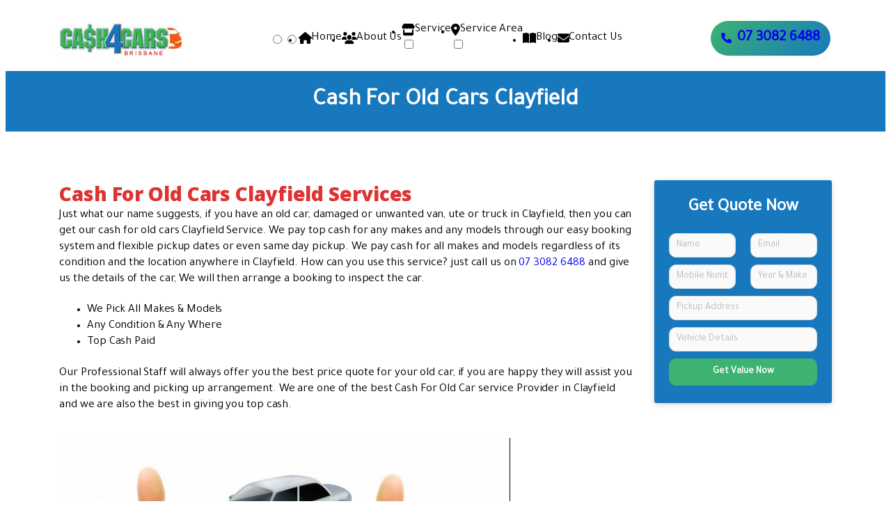

--- FILE ---
content_type: text/html; charset=UTF-8
request_url: https://www.cashforoldcarsbrisbane.com.au/cash-for-old-cars-clayfield/
body_size: 22753
content:
<!DOCTYPE html>
<html lang="en-AU">
<head>
	<meta charset="UTF-8" />
	<meta name="viewport" content="width=device-width, initial-scale=1" />
<meta name='robots' content='index, follow, max-image-preview:large, max-snippet:-1, max-video-preview:-1' />

	<!-- This site is optimized with the Yoast SEO plugin v25.5 - https://yoast.com/wordpress/plugins/seo/ -->
	<meta name="description" content="Find Cash For Old Cars Clayfield for any makes and models. Get best deal for all kind of truck, van, bus by free online quote." />
	<link rel="canonical" href="https://www.cashforoldcarsbrisbane.com.au/cash-for-old-cars-clayfield/" />
	<meta property="og:locale" content="en_US" />
	<meta property="og:type" content="article" />
	<meta property="og:title" content="Cash For Old Cars Clayfield- CashforoldcarsBrisbane.com.au" />
	<meta property="og:description" content="Find Cash For Old Cars Clayfield for any makes and models. Get best deal for all kind of truck, van, bus by free online quote." />
	<meta property="og:url" content="https://www.cashforoldcarsbrisbane.com.au/cash-for-old-cars-clayfield/" />
	<meta property="og:site_name" content="nimda" />
	<meta property="article:modified_time" content="2025-07-24T10:59:01+00:00" />
	<meta property="og:image" content="https://www.cashforoldcarsbrisbane.com.au/wp-content/uploads/2016/11/Satisfaction-Guaranteed-Car-Wreckers.jpg" />
	<meta property="og:image:width" content="648" />
	<meta property="og:image:height" content="333" />
	<meta property="og:image:type" content="image/jpeg" />
	<meta name="twitter:card" content="summary_large_image" />
	<meta name="twitter:label1" content="Est. reading time" />
	<meta name="twitter:data1" content="6 minutes" />
	<script type="application/ld+json" class="yoast-schema-graph">{"@context":"https://schema.org","@graph":[{"@type":"WebPage","@id":"https://www.cashforoldcarsbrisbane.com.au/cash-for-old-cars-clayfield/","url":"https://www.cashforoldcarsbrisbane.com.au/cash-for-old-cars-clayfield/","name":"Cash For Old Cars Clayfield- CashforoldcarsBrisbane.com.au","isPartOf":{"@id":"https://www.cashforoldcarsbrisbane.com.au/#website"},"primaryImageOfPage":{"@id":"https://www.cashforoldcarsbrisbane.com.au/cash-for-old-cars-clayfield/#primaryimage"},"image":{"@id":"https://www.cashforoldcarsbrisbane.com.au/cash-for-old-cars-clayfield/#primaryimage"},"thumbnailUrl":"https://www.cashforoldcarsbrisbane.com.au/wp-content/uploads/2016/11/Satisfaction-Guaranteed-Car-Wreckers.jpg","datePublished":"2016-11-21T06:30:44+00:00","dateModified":"2025-07-24T10:59:01+00:00","description":"Find Cash For Old Cars Clayfield for any makes and models. Get best deal for all kind of truck, van, bus by free online quote.","breadcrumb":{"@id":"https://www.cashforoldcarsbrisbane.com.au/cash-for-old-cars-clayfield/#breadcrumb"},"inLanguage":"en-AU","potentialAction":[{"@type":"ReadAction","target":["https://www.cashforoldcarsbrisbane.com.au/cash-for-old-cars-clayfield/"]}]},{"@type":"ImageObject","inLanguage":"en-AU","@id":"https://www.cashforoldcarsbrisbane.com.au/cash-for-old-cars-clayfield/#primaryimage","url":"https://www.cashforoldcarsbrisbane.com.au/wp-content/uploads/2016/11/Satisfaction-Guaranteed-Car-Wreckers.jpg","contentUrl":"https://www.cashforoldcarsbrisbane.com.au/wp-content/uploads/2016/11/Satisfaction-Guaranteed-Car-Wreckers.jpg"},{"@type":"BreadcrumbList","@id":"https://www.cashforoldcarsbrisbane.com.au/cash-for-old-cars-clayfield/#breadcrumb","itemListElement":[{"@type":"ListItem","position":1,"name":"Home","item":"https://www.cashforoldcarsbrisbane.com.au/"},{"@type":"ListItem","position":2,"name":"Cash For Old Cars Clayfield"}]},{"@type":"WebSite","@id":"https://www.cashforoldcarsbrisbane.com.au/#website","url":"https://www.cashforoldcarsbrisbane.com.au/","name":"nimda","description":"","potentialAction":[{"@type":"SearchAction","target":{"@type":"EntryPoint","urlTemplate":"https://www.cashforoldcarsbrisbane.com.au/?s={search_term_string}"},"query-input":{"@type":"PropertyValueSpecification","valueRequired":true,"valueName":"search_term_string"}}],"inLanguage":"en-AU"}]}</script>
	<!-- / Yoast SEO plugin. -->


<title>Cash For Old Cars Clayfield- CashforoldcarsBrisbane.com.au</title>
<link rel='dns-prefetch' href='//fonts.googleapis.com' />
<link rel="alternate" type="application/rss+xml" title="nimda &raquo; Feed" href="https://www.cashforoldcarsbrisbane.com.au/feed/" />
<link rel="alternate" type="application/rss+xml" title="nimda &raquo; Comments Feed" href="https://www.cashforoldcarsbrisbane.com.au/comments/feed/" />
<link rel="alternate" title="oEmbed (JSON)" type="application/json+oembed" href="https://www.cashforoldcarsbrisbane.com.au/wp-json/oembed/1.0/embed?url=https%3A%2F%2Fwww.cashforoldcarsbrisbane.com.au%2Fcash-for-old-cars-clayfield%2F" />
<link rel="alternate" title="oEmbed (XML)" type="text/xml+oembed" href="https://www.cashforoldcarsbrisbane.com.au/wp-json/oembed/1.0/embed?url=https%3A%2F%2Fwww.cashforoldcarsbrisbane.com.au%2Fcash-for-old-cars-clayfield%2F&#038;format=xml" />
<style id='wp-img-auto-sizes-contain-inline-css'>
img:is([sizes=auto i],[sizes^="auto," i]){contain-intrinsic-size:3000px 1500px}
/*# sourceURL=wp-img-auto-sizes-contain-inline-css */
</style>
<style id='wp-block-post-title-inline-css'>
.wp-block-post-title{box-sizing:border-box;word-break:break-word}.wp-block-post-title :where(a){display:inline-block;font-family:inherit;font-size:inherit;font-style:inherit;font-weight:inherit;letter-spacing:inherit;line-height:inherit;text-decoration:inherit}
/*# sourceURL=https://www.cashforoldcarsbrisbane.com.au/wp-includes/blocks/post-title/style.min.css */
</style>
<link rel='stylesheet' id='js_composer_front-css' href='https://www.cashforoldcarsbrisbane.com.au/wp-content/plugins/js_composer/assets/css/js_composer.min.css?ver=8.4.1' media='all' />
<link rel='stylesheet' id='vc_google_fonts_open_sans300300italicregularitalic600600italic700700italic800800italic-css' href='https://fonts.googleapis.com/css?family=Open+Sans%3A300%2C300italic%2Cregular%2Citalic%2C600%2C600italic%2C700%2C700italic%2C800%2C800italic&#038;ver=8.4.1' media='all' />
<style id='wp-block-post-content-inline-css'>
.wp-block-post-content{display:flow-root}
/*# sourceURL=https://www.cashforoldcarsbrisbane.com.au/wp-includes/blocks/post-content/style.min.css */
</style>
<style id='wp-block-paragraph-inline-css'>
.is-small-text{font-size:.875em}.is-regular-text{font-size:1em}.is-large-text{font-size:2.25em}.is-larger-text{font-size:3em}.has-drop-cap:not(:focus):first-letter{float:left;font-size:8.4em;font-style:normal;font-weight:100;line-height:.68;margin:.05em .1em 0 0;text-transform:uppercase}body.rtl .has-drop-cap:not(:focus):first-letter{float:none;margin-left:.1em}p.has-drop-cap.has-background{overflow:hidden}:root :where(p.has-background){padding:1.25em 2.375em}:where(p.has-text-color:not(.has-link-color)) a{color:inherit}p.has-text-align-left[style*="writing-mode:vertical-lr"],p.has-text-align-right[style*="writing-mode:vertical-rl"]{rotate:180deg}
/*# sourceURL=https://www.cashforoldcarsbrisbane.com.au/wp-includes/blocks/paragraph/style.min.css */
</style>
<style id='wp-block-list-inline-css'>
ol,ul{box-sizing:border-box}:root :where(.wp-block-list.has-background){padding:1.25em 2.375em}

				ul.is-style-checkmark-list {
					list-style-type: "\2713";
				}

				ul.is-style-checkmark-list li {
					padding-inline-start: 1ch;
				}
/*# sourceURL=wp-block-list-inline-css */
</style>
<style id='wp-block-library-inline-css'>
:root{--wp-block-synced-color:#7a00df;--wp-block-synced-color--rgb:122,0,223;--wp-bound-block-color:var(--wp-block-synced-color);--wp-editor-canvas-background:#ddd;--wp-admin-theme-color:#007cba;--wp-admin-theme-color--rgb:0,124,186;--wp-admin-theme-color-darker-10:#006ba1;--wp-admin-theme-color-darker-10--rgb:0,107,160.5;--wp-admin-theme-color-darker-20:#005a87;--wp-admin-theme-color-darker-20--rgb:0,90,135;--wp-admin-border-width-focus:2px}@media (min-resolution:192dpi){:root{--wp-admin-border-width-focus:1.5px}}.wp-element-button{cursor:pointer}:root .has-very-light-gray-background-color{background-color:#eee}:root .has-very-dark-gray-background-color{background-color:#313131}:root .has-very-light-gray-color{color:#eee}:root .has-very-dark-gray-color{color:#313131}:root .has-vivid-green-cyan-to-vivid-cyan-blue-gradient-background{background:linear-gradient(135deg,#00d084,#0693e3)}:root .has-purple-crush-gradient-background{background:linear-gradient(135deg,#34e2e4,#4721fb 50%,#ab1dfe)}:root .has-hazy-dawn-gradient-background{background:linear-gradient(135deg,#faaca8,#dad0ec)}:root .has-subdued-olive-gradient-background{background:linear-gradient(135deg,#fafae1,#67a671)}:root .has-atomic-cream-gradient-background{background:linear-gradient(135deg,#fdd79a,#004a59)}:root .has-nightshade-gradient-background{background:linear-gradient(135deg,#330968,#31cdcf)}:root .has-midnight-gradient-background{background:linear-gradient(135deg,#020381,#2874fc)}:root{--wp--preset--font-size--normal:16px;--wp--preset--font-size--huge:42px}.has-regular-font-size{font-size:1em}.has-larger-font-size{font-size:2.625em}.has-normal-font-size{font-size:var(--wp--preset--font-size--normal)}.has-huge-font-size{font-size:var(--wp--preset--font-size--huge)}.has-text-align-center{text-align:center}.has-text-align-left{text-align:left}.has-text-align-right{text-align:right}.has-fit-text{white-space:nowrap!important}#end-resizable-editor-section{display:none}.aligncenter{clear:both}.items-justified-left{justify-content:flex-start}.items-justified-center{justify-content:center}.items-justified-right{justify-content:flex-end}.items-justified-space-between{justify-content:space-between}.screen-reader-text{border:0;clip-path:inset(50%);height:1px;margin:-1px;overflow:hidden;padding:0;position:absolute;width:1px;word-wrap:normal!important}.screen-reader-text:focus{background-color:#ddd;clip-path:none;color:#444;display:block;font-size:1em;height:auto;left:5px;line-height:normal;padding:15px 23px 14px;text-decoration:none;top:5px;width:auto;z-index:100000}html :where(.has-border-color){border-style:solid}html :where([style*=border-top-color]){border-top-style:solid}html :where([style*=border-right-color]){border-right-style:solid}html :where([style*=border-bottom-color]){border-bottom-style:solid}html :where([style*=border-left-color]){border-left-style:solid}html :where([style*=border-width]){border-style:solid}html :where([style*=border-top-width]){border-top-style:solid}html :where([style*=border-right-width]){border-right-style:solid}html :where([style*=border-bottom-width]){border-bottom-style:solid}html :where([style*=border-left-width]){border-left-style:solid}html :where(img[class*=wp-image-]){height:auto;max-width:100%}:where(figure){margin:0 0 1em}html :where(.is-position-sticky){--wp-admin--admin-bar--position-offset:var(--wp-admin--admin-bar--height,0px)}@media screen and (max-width:600px){html :where(.is-position-sticky){--wp-admin--admin-bar--position-offset:0px}}
/*# sourceURL=/wp-includes/css/dist/block-library/common.min.css */
</style>
<style id='global-styles-inline-css'>
:root{--wp--preset--aspect-ratio--square: 1;--wp--preset--aspect-ratio--4-3: 4/3;--wp--preset--aspect-ratio--3-4: 3/4;--wp--preset--aspect-ratio--3-2: 3/2;--wp--preset--aspect-ratio--2-3: 2/3;--wp--preset--aspect-ratio--16-9: 16/9;--wp--preset--aspect-ratio--9-16: 9/16;--wp--preset--color--black: #000000;--wp--preset--color--cyan-bluish-gray: #abb8c3;--wp--preset--color--white: #ffffff;--wp--preset--color--pale-pink: #f78da7;--wp--preset--color--vivid-red: #cf2e2e;--wp--preset--color--luminous-vivid-orange: #ff6900;--wp--preset--color--luminous-vivid-amber: #fcb900;--wp--preset--color--light-green-cyan: #7bdcb5;--wp--preset--color--vivid-green-cyan: #00d084;--wp--preset--color--pale-cyan-blue: #8ed1fc;--wp--preset--color--vivid-cyan-blue: #0693e3;--wp--preset--color--vivid-purple: #9b51e0;--wp--preset--color--base: #FFFFFF;--wp--preset--color--contrast: #000000;--wp--preset--color--accent-1: #bfd1e7;--wp--preset--color--accent-2: #a9d68b;--wp--preset--color--accent-3: #1778bd;--wp--preset--color--accent-4: #ffda29;--wp--preset--color--accent-5: #FBFAF3;--wp--preset--color--accent-6: color-mix(in srgb, currentColor 20%, transparent);--wp--preset--gradient--vivid-cyan-blue-to-vivid-purple: linear-gradient(135deg,rgb(6,147,227) 0%,rgb(155,81,224) 100%);--wp--preset--gradient--light-green-cyan-to-vivid-green-cyan: linear-gradient(135deg,rgb(122,220,180) 0%,rgb(0,208,130) 100%);--wp--preset--gradient--luminous-vivid-amber-to-luminous-vivid-orange: linear-gradient(135deg,rgb(252,185,0) 0%,rgb(255,105,0) 100%);--wp--preset--gradient--luminous-vivid-orange-to-vivid-red: linear-gradient(135deg,rgb(255,105,0) 0%,rgb(207,46,46) 100%);--wp--preset--gradient--very-light-gray-to-cyan-bluish-gray: linear-gradient(135deg,rgb(238,238,238) 0%,rgb(169,184,195) 100%);--wp--preset--gradient--cool-to-warm-spectrum: linear-gradient(135deg,rgb(74,234,220) 0%,rgb(151,120,209) 20%,rgb(207,42,186) 40%,rgb(238,44,130) 60%,rgb(251,105,98) 80%,rgb(254,248,76) 100%);--wp--preset--gradient--blush-light-purple: linear-gradient(135deg,rgb(255,206,236) 0%,rgb(152,150,240) 100%);--wp--preset--gradient--blush-bordeaux: linear-gradient(135deg,rgb(254,205,165) 0%,rgb(254,45,45) 50%,rgb(107,0,62) 100%);--wp--preset--gradient--luminous-dusk: linear-gradient(135deg,rgb(255,203,112) 0%,rgb(199,81,192) 50%,rgb(65,88,208) 100%);--wp--preset--gradient--pale-ocean: linear-gradient(135deg,rgb(255,245,203) 0%,rgb(182,227,212) 50%,rgb(51,167,181) 100%);--wp--preset--gradient--electric-grass: linear-gradient(135deg,rgb(202,248,128) 0%,rgb(113,206,126) 100%);--wp--preset--gradient--midnight: linear-gradient(135deg,rgb(2,3,129) 0%,rgb(40,116,252) 100%);--wp--preset--font-size--small: 0.875rem;--wp--preset--font-size--medium: clamp(1rem, 1rem + ((1vw - 0.2rem) * 0.196), 1.125rem);--wp--preset--font-size--large: clamp(1.125rem, 1.125rem + ((1vw - 0.2rem) * 0.392), 1.375rem);--wp--preset--font-size--x-large: clamp(1.75rem, 1.75rem + ((1vw - 0.2rem) * 0.392), 2rem);--wp--preset--font-size--xx-large: clamp(2.15rem, 2.15rem + ((1vw - 0.2rem) * 1.333), 3rem);--wp--preset--font-family--manrope: Manrope, sans-serif;--wp--preset--font-family--fira-code: "Fira Code", monospace;--wp--preset--spacing--20: 10px;--wp--preset--spacing--30: 20px;--wp--preset--spacing--40: 30px;--wp--preset--spacing--50: clamp(30px, 5vw, 50px);--wp--preset--spacing--60: clamp(30px, 7vw, 70px);--wp--preset--spacing--70: clamp(50px, 7vw, 90px);--wp--preset--spacing--80: clamp(70px, 10vw, 140px);--wp--preset--shadow--natural: 6px 6px 9px rgba(0, 0, 0, 0.2);--wp--preset--shadow--deep: 12px 12px 50px rgba(0, 0, 0, 0.4);--wp--preset--shadow--sharp: 6px 6px 0px rgba(0, 0, 0, 0.2);--wp--preset--shadow--outlined: 6px 6px 0px -3px rgb(255, 255, 255), 6px 6px rgb(0, 0, 0);--wp--preset--shadow--crisp: 6px 6px 0px rgb(0, 0, 0);}:root { --wp--style--global--content-size: 645px;--wp--style--global--wide-size: 1340px; }:where(body) { margin: 0; }.wp-site-blocks { padding-top: var(--wp--style--root--padding-top); padding-bottom: var(--wp--style--root--padding-bottom); }.has-global-padding { padding-right: var(--wp--style--root--padding-right); padding-left: var(--wp--style--root--padding-left); }.has-global-padding > .alignfull { margin-right: calc(var(--wp--style--root--padding-right) * -1); margin-left: calc(var(--wp--style--root--padding-left) * -1); }.has-global-padding :where(:not(.alignfull.is-layout-flow) > .has-global-padding:not(.wp-block-block, .alignfull)) { padding-right: 0; padding-left: 0; }.has-global-padding :where(:not(.alignfull.is-layout-flow) > .has-global-padding:not(.wp-block-block, .alignfull)) > .alignfull { margin-left: 0; margin-right: 0; }.wp-site-blocks > .alignleft { float: left; margin-right: 2em; }.wp-site-blocks > .alignright { float: right; margin-left: 2em; }.wp-site-blocks > .aligncenter { justify-content: center; margin-left: auto; margin-right: auto; }:where(.wp-site-blocks) > * { margin-block-start: 1.2rem; margin-block-end: 0; }:where(.wp-site-blocks) > :first-child { margin-block-start: 0; }:where(.wp-site-blocks) > :last-child { margin-block-end: 0; }:root { --wp--style--block-gap: 1.2rem; }:root :where(.is-layout-flow) > :first-child{margin-block-start: 0;}:root :where(.is-layout-flow) > :last-child{margin-block-end: 0;}:root :where(.is-layout-flow) > *{margin-block-start: 1.2rem;margin-block-end: 0;}:root :where(.is-layout-constrained) > :first-child{margin-block-start: 0;}:root :where(.is-layout-constrained) > :last-child{margin-block-end: 0;}:root :where(.is-layout-constrained) > *{margin-block-start: 1.2rem;margin-block-end: 0;}:root :where(.is-layout-flex){gap: 1.2rem;}:root :where(.is-layout-grid){gap: 1.2rem;}.is-layout-flow > .alignleft{float: left;margin-inline-start: 0;margin-inline-end: 2em;}.is-layout-flow > .alignright{float: right;margin-inline-start: 2em;margin-inline-end: 0;}.is-layout-flow > .aligncenter{margin-left: auto !important;margin-right: auto !important;}.is-layout-constrained > .alignleft{float: left;margin-inline-start: 0;margin-inline-end: 2em;}.is-layout-constrained > .alignright{float: right;margin-inline-start: 2em;margin-inline-end: 0;}.is-layout-constrained > .aligncenter{margin-left: auto !important;margin-right: auto !important;}.is-layout-constrained > :where(:not(.alignleft):not(.alignright):not(.alignfull)){max-width: var(--wp--style--global--content-size);margin-left: auto !important;margin-right: auto !important;}.is-layout-constrained > .alignwide{max-width: var(--wp--style--global--wide-size);}body .is-layout-flex{display: flex;}.is-layout-flex{flex-wrap: wrap;align-items: center;}.is-layout-flex > :is(*, div){margin: 0;}body .is-layout-grid{display: grid;}.is-layout-grid > :is(*, div){margin: 0;}body{background-color: var(--wp--preset--color--base);color: var(--wp--preset--color--contrast);font-family: var(--wp--preset--font-family--manrope);font-size: var(--wp--preset--font-size--large);font-weight: 300;letter-spacing: -0.1px;line-height: 1.4;--wp--style--root--padding-top: 0px;--wp--style--root--padding-right: var(--wp--preset--spacing--50);--wp--style--root--padding-bottom: 0px;--wp--style--root--padding-left: var(--wp--preset--spacing--50);}a:where(:not(.wp-element-button)){color: currentColor;text-decoration: underline;}:root :where(a:where(:not(.wp-element-button)):hover){text-decoration: none;}h1, h2, h3, h4, h5, h6{font-weight: 400;letter-spacing: -0.1px;line-height: 1.125;}h1{font-size: var(--wp--preset--font-size--xx-large);}h2{font-size: var(--wp--preset--font-size--x-large);}h3{font-size: var(--wp--preset--font-size--large);}h4{font-size: var(--wp--preset--font-size--medium);}h5{font-size: var(--wp--preset--font-size--small);letter-spacing: 0.5px;}h6{font-size: var(--wp--preset--font-size--small);font-weight: 700;letter-spacing: 1.4px;text-transform: uppercase;}:root :where(.wp-element-button, .wp-block-button__link){background-color: var(--wp--preset--color--contrast);border-width: 0;color: var(--wp--preset--color--base);font-family: inherit;font-size: var(--wp--preset--font-size--medium);font-style: inherit;font-weight: inherit;letter-spacing: inherit;line-height: inherit;padding-top: 1rem;padding-right: 2.25rem;padding-bottom: 1rem;padding-left: 2.25rem;text-decoration: none;text-transform: inherit;}:root :where(.wp-element-button:hover, .wp-block-button__link:hover){background-color: color-mix(in srgb, var(--wp--preset--color--contrast) 85%, transparent);border-color: transparent;color: var(--wp--preset--color--base);}:root :where(.wp-element-button:focus, .wp-block-button__link:focus){outline-color: var(--wp--preset--color--accent-4);outline-offset: 2px;}:root :where(.wp-element-caption, .wp-block-audio figcaption, .wp-block-embed figcaption, .wp-block-gallery figcaption, .wp-block-image figcaption, .wp-block-table figcaption, .wp-block-video figcaption){font-size: var(--wp--preset--font-size--small);line-height: 1.4;}.has-black-color{color: var(--wp--preset--color--black) !important;}.has-cyan-bluish-gray-color{color: var(--wp--preset--color--cyan-bluish-gray) !important;}.has-white-color{color: var(--wp--preset--color--white) !important;}.has-pale-pink-color{color: var(--wp--preset--color--pale-pink) !important;}.has-vivid-red-color{color: var(--wp--preset--color--vivid-red) !important;}.has-luminous-vivid-orange-color{color: var(--wp--preset--color--luminous-vivid-orange) !important;}.has-luminous-vivid-amber-color{color: var(--wp--preset--color--luminous-vivid-amber) !important;}.has-light-green-cyan-color{color: var(--wp--preset--color--light-green-cyan) !important;}.has-vivid-green-cyan-color{color: var(--wp--preset--color--vivid-green-cyan) !important;}.has-pale-cyan-blue-color{color: var(--wp--preset--color--pale-cyan-blue) !important;}.has-vivid-cyan-blue-color{color: var(--wp--preset--color--vivid-cyan-blue) !important;}.has-vivid-purple-color{color: var(--wp--preset--color--vivid-purple) !important;}.has-base-color{color: var(--wp--preset--color--base) !important;}.has-contrast-color{color: var(--wp--preset--color--contrast) !important;}.has-accent-1-color{color: var(--wp--preset--color--accent-1) !important;}.has-accent-2-color{color: var(--wp--preset--color--accent-2) !important;}.has-accent-3-color{color: var(--wp--preset--color--accent-3) !important;}.has-accent-4-color{color: var(--wp--preset--color--accent-4) !important;}.has-accent-5-color{color: var(--wp--preset--color--accent-5) !important;}.has-accent-6-color{color: var(--wp--preset--color--accent-6) !important;}.has-black-background-color{background-color: var(--wp--preset--color--black) !important;}.has-cyan-bluish-gray-background-color{background-color: var(--wp--preset--color--cyan-bluish-gray) !important;}.has-white-background-color{background-color: var(--wp--preset--color--white) !important;}.has-pale-pink-background-color{background-color: var(--wp--preset--color--pale-pink) !important;}.has-vivid-red-background-color{background-color: var(--wp--preset--color--vivid-red) !important;}.has-luminous-vivid-orange-background-color{background-color: var(--wp--preset--color--luminous-vivid-orange) !important;}.has-luminous-vivid-amber-background-color{background-color: var(--wp--preset--color--luminous-vivid-amber) !important;}.has-light-green-cyan-background-color{background-color: var(--wp--preset--color--light-green-cyan) !important;}.has-vivid-green-cyan-background-color{background-color: var(--wp--preset--color--vivid-green-cyan) !important;}.has-pale-cyan-blue-background-color{background-color: var(--wp--preset--color--pale-cyan-blue) !important;}.has-vivid-cyan-blue-background-color{background-color: var(--wp--preset--color--vivid-cyan-blue) !important;}.has-vivid-purple-background-color{background-color: var(--wp--preset--color--vivid-purple) !important;}.has-base-background-color{background-color: var(--wp--preset--color--base) !important;}.has-contrast-background-color{background-color: var(--wp--preset--color--contrast) !important;}.has-accent-1-background-color{background-color: var(--wp--preset--color--accent-1) !important;}.has-accent-2-background-color{background-color: var(--wp--preset--color--accent-2) !important;}.has-accent-3-background-color{background-color: var(--wp--preset--color--accent-3) !important;}.has-accent-4-background-color{background-color: var(--wp--preset--color--accent-4) !important;}.has-accent-5-background-color{background-color: var(--wp--preset--color--accent-5) !important;}.has-accent-6-background-color{background-color: var(--wp--preset--color--accent-6) !important;}.has-black-border-color{border-color: var(--wp--preset--color--black) !important;}.has-cyan-bluish-gray-border-color{border-color: var(--wp--preset--color--cyan-bluish-gray) !important;}.has-white-border-color{border-color: var(--wp--preset--color--white) !important;}.has-pale-pink-border-color{border-color: var(--wp--preset--color--pale-pink) !important;}.has-vivid-red-border-color{border-color: var(--wp--preset--color--vivid-red) !important;}.has-luminous-vivid-orange-border-color{border-color: var(--wp--preset--color--luminous-vivid-orange) !important;}.has-luminous-vivid-amber-border-color{border-color: var(--wp--preset--color--luminous-vivid-amber) !important;}.has-light-green-cyan-border-color{border-color: var(--wp--preset--color--light-green-cyan) !important;}.has-vivid-green-cyan-border-color{border-color: var(--wp--preset--color--vivid-green-cyan) !important;}.has-pale-cyan-blue-border-color{border-color: var(--wp--preset--color--pale-cyan-blue) !important;}.has-vivid-cyan-blue-border-color{border-color: var(--wp--preset--color--vivid-cyan-blue) !important;}.has-vivid-purple-border-color{border-color: var(--wp--preset--color--vivid-purple) !important;}.has-base-border-color{border-color: var(--wp--preset--color--base) !important;}.has-contrast-border-color{border-color: var(--wp--preset--color--contrast) !important;}.has-accent-1-border-color{border-color: var(--wp--preset--color--accent-1) !important;}.has-accent-2-border-color{border-color: var(--wp--preset--color--accent-2) !important;}.has-accent-3-border-color{border-color: var(--wp--preset--color--accent-3) !important;}.has-accent-4-border-color{border-color: var(--wp--preset--color--accent-4) !important;}.has-accent-5-border-color{border-color: var(--wp--preset--color--accent-5) !important;}.has-accent-6-border-color{border-color: var(--wp--preset--color--accent-6) !important;}.has-vivid-cyan-blue-to-vivid-purple-gradient-background{background: var(--wp--preset--gradient--vivid-cyan-blue-to-vivid-purple) !important;}.has-light-green-cyan-to-vivid-green-cyan-gradient-background{background: var(--wp--preset--gradient--light-green-cyan-to-vivid-green-cyan) !important;}.has-luminous-vivid-amber-to-luminous-vivid-orange-gradient-background{background: var(--wp--preset--gradient--luminous-vivid-amber-to-luminous-vivid-orange) !important;}.has-luminous-vivid-orange-to-vivid-red-gradient-background{background: var(--wp--preset--gradient--luminous-vivid-orange-to-vivid-red) !important;}.has-very-light-gray-to-cyan-bluish-gray-gradient-background{background: var(--wp--preset--gradient--very-light-gray-to-cyan-bluish-gray) !important;}.has-cool-to-warm-spectrum-gradient-background{background: var(--wp--preset--gradient--cool-to-warm-spectrum) !important;}.has-blush-light-purple-gradient-background{background: var(--wp--preset--gradient--blush-light-purple) !important;}.has-blush-bordeaux-gradient-background{background: var(--wp--preset--gradient--blush-bordeaux) !important;}.has-luminous-dusk-gradient-background{background: var(--wp--preset--gradient--luminous-dusk) !important;}.has-pale-ocean-gradient-background{background: var(--wp--preset--gradient--pale-ocean) !important;}.has-electric-grass-gradient-background{background: var(--wp--preset--gradient--electric-grass) !important;}.has-midnight-gradient-background{background: var(--wp--preset--gradient--midnight) !important;}.has-small-font-size{font-size: var(--wp--preset--font-size--small) !important;}.has-medium-font-size{font-size: var(--wp--preset--font-size--medium) !important;}.has-large-font-size{font-size: var(--wp--preset--font-size--large) !important;}.has-x-large-font-size{font-size: var(--wp--preset--font-size--x-large) !important;}.has-xx-large-font-size{font-size: var(--wp--preset--font-size--xx-large) !important;}.has-manrope-font-family{font-family: var(--wp--preset--font-family--manrope) !important;}.has-fira-code-font-family{font-family: var(--wp--preset--font-family--fira-code) !important;}
:root :where(.wp-block-post-title a:where(:not(.wp-element-button))){text-decoration: none;}
:root :where(.wp-block-post-title a:where(:not(.wp-element-button)):hover){text-decoration: underline;}
:root :where(.wp-block-list li){margin-top: 0.5rem;}
/*# sourceURL=global-styles-inline-css */
</style>
<style id='core-block-supports-inline-css'>
.wp-elements-bcea3ebf129af7757d618954f7ab69db a:where(:not(.wp-element-button)){color:var(--wp--preset--color--base);}.wp-elements-4d91e4e1b50f919bccb4225890b7f407 a:where(:not(.wp-element-button)){color:var(--wp--preset--color--base);}.wp-elements-3b5fb27474921d8cba6b8d95677175e9 a:where(:not(.wp-element-button)){color:var(--wp--preset--color--base);}.wp-elements-15484bd1bf5998f880f00bb85ca9612f a:where(:not(.wp-element-button)){color:var(--wp--preset--color--base);}.wp-elements-a1a9d2ef471b55e9ee5cad43381b91df a:where(:not(.wp-element-button)){color:var(--wp--preset--color--base);}.wp-elements-20aac0a5eeac78ecb9a14e38579dae7f a:where(:not(.wp-element-button)){color:var(--wp--preset--color--base);}
/*# sourceURL=core-block-supports-inline-css */
</style>
<style id='wp-block-template-skip-link-inline-css'>

		.skip-link.screen-reader-text {
			border: 0;
			clip-path: inset(50%);
			height: 1px;
			margin: -1px;
			overflow: hidden;
			padding: 0;
			position: absolute !important;
			width: 1px;
			word-wrap: normal !important;
		}

		.skip-link.screen-reader-text:focus {
			background-color: #eee;
			clip-path: none;
			color: #444;
			display: block;
			font-size: 1em;
			height: auto;
			left: 5px;
			line-height: normal;
			padding: 15px 23px 14px;
			text-decoration: none;
			top: 5px;
			width: auto;
			z-index: 100000;
		}
/*# sourceURL=wp-block-template-skip-link-inline-css */
</style>
<link rel='stylesheet' id='formcraft-common-css' href='https://www.cashforoldcarsbrisbane.com.au/wp-content/plugins/formcraft3/dist/formcraft-common.css?ver=3.9.12' media='all' />
<link rel='stylesheet' id='formcraft-form-css' href='https://www.cashforoldcarsbrisbane.com.au/wp-content/plugins/formcraft3/dist/form.css?ver=3.9.12' media='all' />
<link rel='stylesheet' id='uagb-block-positioning-css-css' href='https://www.cashforoldcarsbrisbane.com.au/wp-content/plugins/ultimate-addons-for-gutenberg/assets/css/spectra-block-positioning.min.css?ver=2.19.11' media='all' />
<link rel='stylesheet' id='uag-style-280-css' href='https://www.cashforoldcarsbrisbane.com.au/wp-content/uploads/uag-plugin/assets/0/uag-css-280.css?ver=1767607987' media='all' />
<link rel='stylesheet' id='parent-style-css' href='https://www.cashforoldcarsbrisbane.com.au/wp-content/themes/twentytwentyfive/style.css?ver=6.9' media='all' />
<link rel='stylesheet' id='child-style-css' href='https://www.cashforoldcarsbrisbane.com.au/wp-content/themes/twenty-twenty-five-child/style.css?ver=6.9' media='all' />
<link rel='stylesheet' id='twentytwentyfive-style-css' href='https://www.cashforoldcarsbrisbane.com.au/wp-content/themes/twentytwentyfive/style.css?ver=6.9' media='all' />
<script src="https://www.cashforoldcarsbrisbane.com.au/wp-includes/js/jquery/jquery.min.js?ver=3.7.1" id="jquery-core-js"></script>
<script src="https://www.cashforoldcarsbrisbane.com.au/wp-includes/js/jquery/jquery-migrate.min.js?ver=3.4.1" id="jquery-migrate-js"></script>
<script src="https://www.cashforoldcarsbrisbane.com.au/wp-content/plugins/formcraft3/assets/js/src/fc_modal.js?ver=3.9.12" id="fc-modal-js"></script>
<script src="https://www.cashforoldcarsbrisbane.com.au/wp-content/plugins/formcraft3/assets/js/vendor/tooltip.min.js?ver=6.9" id="tooltip-js"></script>
<script src="https://www.cashforoldcarsbrisbane.com.au/wp-content/plugins/formcraft3/lib/awesomplete.min.js?ver=6.9" id="awesomplete-js"></script>
<script src="https://www.cashforoldcarsbrisbane.com.au/wp-includes/js/jquery/ui/core.min.js?ver=1.13.3" id="jquery-ui-core-js"></script>
<script src="https://www.cashforoldcarsbrisbane.com.au/wp-includes/js/jquery/ui/mouse.min.js?ver=1.13.3" id="jquery-ui-mouse-js"></script>
<script id="fc-form-js-extra">
var FC = {"ajaxurl":"https://www.cashforoldcarsbrisbane.com.au/wp-admin/admin-ajax.php","fct":{"1w":"1w","1m":"1m","1y":"1y","Form Name":"Form Name","Set Width Option":"Set the widths of two fields to 50% each to fit them in one row.\u003Cbr\u003EYou can have any number of fields in the same row, as long as the sum of widths is 100%","Alt Label":"The field label / key to use when sending data via a webhook","Dropdown One":"You can set the value of the options different from the text, using this pattern","Dropdown Two":"Here, 100 would be the value, and Apple would be the text.","keepdata":"Keep Data When Deleting Plugin","exportall":"Export All Data","needAPIKey":"You need to enter the Google API Key when editing the field to make the autocomplete address field work","Form:":"Form:","Embed Type:":"Embed Type:","Add a FormCraft form":"Add a FormCraft form","Inline":"Inline","Popup":"Popup","Slide In":"Slide In","Button Text:":"Button Text:","Alignment:":"Alignment:","Left":"Left","Center":"Center","Right":"Right","Placement:":"Placement:","Bottom Right":"Bottom Right","Bind:":"Bind:","bind form popup action to a CSS selector":"bind form popup action to a CSS selector","Class:":"Class:","add a custom class to the popup button":"add a custom class to the popup button","Font Color:":"Font Color:","font color of the button":"font color of the button","Button Color:":"Button Color:","color of the button":"color of the button","Auto Popup:":"Auto Popup:","auto popup the form on page load after x seconds":"auto popup the form on page load after x seconds","loseChanges":"You will lose any un-saved changes.","Free AddOns":"Free AddOns","Purchased AddOns":"Purchased AddOns","Paid AddOns":"Paid AddOns","read more":"read more","Nothing Left To Install":"Nothing Left To Install","Please check your internet connection":"Please check your internet connection","back":"back","Help Topics":"Help Topics","Sorry, nothing here":"Sorry, nothing here","Contact Support":"Contact Support","Unknown Error.":"Unknown Error.","Failed Saving.":"Failed Saving.","Failed Saving. Please try disabing your firewall, or security plugin.":"Failed Saving. Please try disabing your firewall, or security plugin.","Debug Info":"Debug Info","Invalid":"Invalid","Min [x] characters required":"Min [x] characters required","Max [x] characters allowed":"Max [x] characters allowed","Max [x] file(s) allowed":"test","Files bigger than [x] MB not allowed":"Files bigger than [x] MB not allowed","Invalid Email":"Invalid Email","Invalid URL":"Invalid URL","Invalid Expression":"Invalid Expression","Only alphabets":"Only alphabets","Only numbers":"Only numbers","Should be alphanumeric":"Should be alphanumeric","Please correct the errors and try again":"Please correct the errors and try again","Message received":"Message received","Email Content Autoresponder":"\u003Cp\u003EHello [Name],\u003C/p\u003E\u003Cp\u003E\u003Cbr\u003E\u003C/p\u003E\u003Cp\u003EWe have received your submission. Here are the details you have submitted to us:\u003C/p\u003E\u003Cp\u003E[Form Content]\u003C/p\u003E\u003Cp\u003E\u003Cbr\u003E\u003C/p\u003E\u003Cp\u003ERegards,\u003C/p\u003E\u003Cp\u003ENishant\u003C/p\u003E","Thank you for your submission":"Thank you for your submission","\u003Cp\u003EHello,\u003C/p\u003E\u003Cp\u003E\u003Cbr\u003E\u003C/p\u003E\u003Cp\u003EYou have received a new form submission for the form [Form Name]. Here are the details:\u003C/p\u003E\u003Cp\u003E[Form Content]\u003C/p\u003E\u003Cp\u003E\u003Cbr\u003E\u003C/p\u003E\u003Cp\u003EPage: [URL]\u003Cbr\u003EUnique ID: #[Entry ID]\u003Cbr\u003EDate: [Date]\u003Cbr\u003ETime: [Time]\u003C/p\u003E":"\u003Cp\u003EHello,\u003C/p\u003E\u003Cp\u003E\u003Cbr\u003E\u003C/p\u003E\u003Cp\u003EYou have received a new form submission for the form [Form Name]. Here are the details:\u003C/p\u003E\u003Cp\u003E[Form Content]\u003C/p\u003E\u003Cp\u003E\u003Cbr\u003E\u003C/p\u003E\u003Cp\u003EPage: [URL]\u003Cbr\u003EUnique ID: #[Entry ID]\u003Cbr\u003EDate: [Date]\u003Cbr\u003ETime: [Time]\u003C/p\u003E","New Form Submission":"New Form Submission","Heading":"Heading","Some Title":"Some Title","Name":"Name","your full name":"your full name","Password":"Password","check your caps":"check your caps","Email":"Email","a valid email":"a valid email","Comments":"Comments","more details":"more details","Favorite Fruits":"Favorite Fruits","pick one!":"pick one!","Language":"Language","Date":"Date","of appointment":"of appointment","Add some text or \u003Cstrong\u003EHTML\u003C/strong\u003E here":"Add some text or HTML here","Text Field":"Text Field","Submit Form":"Submit Form","File":"File","upload":"upload","Slider":"Slider","take your pick":"take your pick","Time":"Time","Address":"Address","your home / office":"your home / office","Rate":"Rate","our support":"our support","Liked the food?":"Liked the food?","let us know":"let us know","Survey":"Survey","How Was the Food?":"How Was the Food?","How Was the Service?":"How Was the Service?","Poor":"Poor","Average":"Average","Good":"Good","Bad":"Bad","Could be better":"Could be better","So so":"So so","Excellent":"Excellent","Blank":"Blank","Template":"Template","Duplicate":"Duplicate","Import":"Import","(blank form)":"(blank form)","80% Zoom":"80% Zoom","Select Form Template To View":"Select Form Template To View","Select Form":"Select Form","Create Form":"Create Form","No Forms Found":"No Forms Found","Forms":"Forms","New Form":"New Form","ID":"ID","Last Edit":"Last Edit","Sure? This action can't be reversed.":"Sure? This action can&#039;t be reversed.","Form Analytics":"Form Analytics","reset analytics data":"reset analytics data","Custom":"Custom","All Forms":"All Forms","form views":"form views","submissions":"submissions","conversion":"conversion","charges":"charges","No Entries Found":"No Entries Found","Select Form to Export":"Select Form to Export","Separator:":"Separator:","Comma (CSV format)":"Comma (CSV format)","Semicolon":"Semicolon","Export":"Export","Entries":"Entries","(All Forms)":"(All Forms)","Created":"Created","Hide Empty Fields":"Hide Empty Fields","Save Changes":"Save Changes","Edit Entry":"Edit Entry","Print":"Print","Referer":"Referer","Insights":"Insights","Get Insights":"Get Insights","Period":"Period","All":"All","From":"From","To":"To","Max Entries":"Max Entries","Entries Analyzed":"Entries Analyzed","No Insights Available":"No Insights Available","learn more":"learn more","License Key verified":"License Key verified","Verified":"Verified","Update Key Info":"Update Key Info","Verify Key":"Verify Key","Purchased On":"Purchased On","Last Check":"Last Check","Expires On":"Expires On","More Info":"More Info","days too late":"days too late","days left":"days left","Renew License Key":"Renew License Key","renewing the license key gives you access to auto plugin updates and free customer support":"renewing the license key gives you access to auto plugin updates and free customer support","No Files Found":"No Files Found","File Uploads":"File Uploads","Trash":"Trash","Type":"Type","Size":"Size","Disable Analytics":"Disable Analytics","Search":"Search","Loading":"Loading","Entry View":"Entry View","Your License Key":"Your License Key","Your Email":"Your Email"},"datepickerLang":"https://www.cashforoldcarsbrisbane.com.au/wp-content/plugins/formcraft3/assets/js/datepicker-lang/"};
//# sourceURL=fc-form-js-extra
</script>
<script src="https://www.cashforoldcarsbrisbane.com.au/wp-content/plugins/formcraft3/dist/form.min.js?ver=3.9.12" id="fc-form-js"></script>
<script></script><link rel="https://api.w.org/" href="https://www.cashforoldcarsbrisbane.com.au/wp-json/" /><link rel="alternate" title="JSON" type="application/json" href="https://www.cashforoldcarsbrisbane.com.au/wp-json/wp/v2/pages/280" /><link rel="EditURI" type="application/rsd+xml" title="RSD" href="https://www.cashforoldcarsbrisbane.com.au/xmlrpc.php?rsd" />
<meta name="generator" content="WordPress 6.9" />
<link rel='shortlink' href='https://www.cashforoldcarsbrisbane.com.au/?p=280' />
<meta name="generator" content="Powered by WPBakery Page Builder - drag and drop page builder for WordPress."/>
<style class='wp-fonts-local'>
@font-face{font-family:Manrope;font-style:normal;font-weight:200 800;font-display:fallback;src:url('https://www.cashforoldcarsbrisbane.com.au/wp-content/themes/twentytwentyfive/assets/fonts/manrope/Manrope-VariableFont_wght.woff2') format('woff2');}
@font-face{font-family:"Fira Code";font-style:normal;font-weight:300 700;font-display:fallback;src:url('https://www.cashforoldcarsbrisbane.com.au/wp-content/themes/twentytwentyfive/assets/fonts/fira-code/FiraCode-VariableFont_wght.woff2') format('woff2');}
</style>
<style type="text/css" data-type="vc_shortcodes-default-css">.vc_do_custom_heading{margin-bottom:0.625rem;margin-top:0;}</style><style type="text/css" data-type="vc_shortcodes-custom-css">.vc_custom_1479700379960{margin-bottom: -10px !important;background-color: #f2f2f2 !important;}.vc_custom_1479700368506{background-color: #f2f2f2 !important;}.vc_custom_1479701495844{background-color: #f4f4f4 !important;}</style><noscript><style> .wpb_animate_when_almost_visible { opacity: 1; }</style></noscript></head>

<body class="wp-singular page-template page-template-wp-custom-template-page-with-content-space page page-id-280 wp-embed-responsive wp-theme-twentytwentyfive wp-child-theme-twenty-twenty-five-child wpb-js-composer js-comp-ver-8.4.1 vc_responsive">

<div class="wp-site-blocks"><header class="wp-block-template-part">
<div class="wp-block-uagb-container uagb-block-a8200247 alignfull uagb-is-root-container"><div class="uagb-container-inner-blocks-wrap">
<div class="wp-block-uagb-container uagb-block-7adf959e">
<div class="wp-block-uagb-image uagb-block-15c6376c wp-block-uagb-image--layout-default wp-block-uagb-image--effect-static wp-block-uagb-image--align-none"><figure class="wp-block-uagb-image__figure"><a class="" href="https://www.cashforoldcarsbrisbane.com.au/" target="" rel="noopener"><img decoding="async" srcset="https://www.cashforoldcarsbrisbane.com.au/wp-content/uploads/2025/07/logo-cash-for-used-cars-brisbane.jpg ,https://www.cashforoldcarsbrisbane.com.au/wp-content/uploads/2025/07/logo-cash-for-used-cars-brisbane.jpg 780w, https://www.cashforoldcarsbrisbane.com.au/wp-content/uploads/2025/07/logo-cash-for-used-cars-brisbane.jpg 360w" sizes="auto, (max-width: 480px) 150px" src="https://www.cashforoldcarsbrisbane.com.au/wp-content/uploads/2025/07/logo-cash-for-used-cars-brisbane.jpg" alt="" class="uag-image-1035" width="263" height="76" title="logo-cash-for-used-cars-brisbane" loading="lazy" role="img"/></a></figure></div>
</div>



<div class="wp-block-uagb-container uagb-block-4dca6e75">
<nav class="onyx-nav">
  <div class="onyx-nav-container">

    <!-- Toggle buttons -->
    <input type="radio" name="onyx-nav-toggle" id="onyx-open-nav">
    <input type="radio" name="onyx-nav-toggle" id="onyx-close-nav">

    <ul class="onyx-nav-menu">
      <label for="onyx-close-nav" class="onyx-toggle-btn onyx-close-toggle"><i class="fas fa-times"></i></label>

      <li><a href="https://www.cashforoldcarsbrisbane.com.au/"><i class="fas fa-home"></i> Home</a></li>
      <li><a href="https://www.cashforoldcarsbrisbane.com.au/about-us/"><i class="fas fa-users"></i> About Us</a></li>

      <!-- Shop Dropdown -->
      <li class="onyx-item-dropdown">
        <div class="onyx-link-wrap">
          <a href="#"><i class="fas fa-store"></i> Service</a>
          <label for="onyx-toggle-shop" class="onyx-dropdown-icon"><i class="fas fa-angle-down"></i></label>
        </div>
        <input type="checkbox" id="onyx-toggle-shop">
        <ul class="onyx-submenu">
          <li><a href="https://www.cashforoldcarsbrisbane.com.au/cash-for-used-cars-brisbane/">Cash For Cars</a></li>
          <li><a href="https://www.cashforoldcarsbrisbane.com.au/nw/car-removals-brisbane/">Free Car Removals</a></li>
          <li><a href="https://www.cashforoldcarsbrisbane.com.au/truck-buyers-brisbane/">Truck Buyers</a></li>
          <li><a href="https://www.cashforoldcarsbrisbane.com.au/car-wreckers-brisbane/">Car Wreckers</a></li>
        </ul>
      </li>


      <!-- Branches Mega Menu -->
      <li class="onyx-item-dropdown onyx-mega-branches">
        <div class="onyx-link-wrap">
          <a href="https://www.cashforoldcarsbrisbane.com.au/service-areas/"><i class="fas fa-map-marker-alt"></i> Service Area</a>
          <label for="onyx-toggle-branches" class="onyx-dropdown-icon"><i class="fas fa-angle-down"></i></label>
        </div>
        <input type="checkbox" id="onyx-toggle-branches">

        <div class="onyx-submenu onyx-mega-menu">
          <div class="onyx-mega-row">
            <div class="onyx-mega-city">
              <div class="onyx-mega-subcolumns">
                <div class="onyx-mega-column">
                  <ul>
                    <li><a href="https://www.cashforoldcarsbrisbane.com.au/cash-for-old-cars-moggill/">Moggill</a></li>
                    <li><a href="https://www.cashforoldcarsbrisbane.com.au/cash-for-old-cars-brookfield/">Brookfield</a></li>
                    <li><a href="https://www.cashforoldcarsbrisbane.com.au/cash-for-old-cars-brisbane-2/">Brisbane</a></li>
                    <li><a href="https://www.cashforoldcarsbrisbane.com.au/cash-for-old-cars-windsor/">Windsor</a></li>
                    <li><a href="https://www.cashforoldcarsbrisbane.com.au/cash-for-old-cars-ashgrove/">Ashgrove</a></li>
                    <li><a href="https://www.cashforoldcarsbrisbane.com.au/cash-for-old-cars-kuraby/">Kuraby</a></li>
                  </ul>
                </div>
                <div class="onyx-mega-column">
                  <ul>
                    <li><a href="https://www.cashforoldcarsbrisbane.com.au/cash-for-old-cars-acacia-ridge/">Acacia Ridge</a></li>
                    <li><a href="https://www.cashforoldcarsbrisbane.com.au/cash-for-old-cars-calamvale/">Calamvale</a></li>
                    <li><a href="https://www.cashforoldcarsbrisbane.com.au/cash-for-old-cars-coopers-plains/">Coopers Plains</a></li>
                    <li><a href="https://www.cashforoldcarsbrisbane.com.au/cash-for-old-cars-moorooka/">Moorooka</a></li>
                    <li><a href="https://www.cashforoldcarsbrisbane.com.au/cash-for-old-cars-eagle-farm/">Eagle Farm</a></li>
                    <li><a href="https://www.cashforoldcarsbrisbane.com.au/cash-for-old-cars-chermside/">Chermside</a></li>
                  </ul>
                </div>
                <div class="onyx-mega-column">
                  <ul>
                    <li><a href="https://www.cashforoldcarsbrisbane.com.au/cash-for-old-cars-sunnybank/">Sunnybank</a></li>
                    <li><a href="https://www.cashforoldcarsbrisbane.com.au/cash-for-old-cars-sunnybank-hills/">Sunnybank Hills</a></li>
                    <li><a href="https://www.cashforoldcarsbrisbane.com.au/cash-for-old-cars-rocklea/">Rocklea</a></li>
                    <li><a href="https://www.cashforoldcarsbrisbane.com.au/cash-for-old-cars-tingalpa/">Tingalpa</a></li>
                    <li><a href="https://www.cashforoldcarsbrisbane.com.au/cash-for-old-cars-coorparoo/">Coorparoo</a></li>
                    <li><a href="https://www.cashforoldcarsbrisbane.com.au/cash-for-old-cars-south-brisbane/">South Brisbane</a></li>
                  </ul>
                </div>
                <div class="onyx-mega-column">
                  <ul>
                    <li><a href="https://www.cashforoldcarsbrisbane.com.au/cash-for-old-cars-woolloongabba/">Woolloongabba</a></li>
                    <li><a href="https://www.cashforoldcarsbrisbane.com.au/cash-for-old-cars-wynnum/">Wynnum</a></li>
                    <li><a href="https://www.cashforoldcarsbrisbane.com.au/cash-for-old-cars-oxley/">Oxley</a></li>
                    <li><a href="https://www.cashforoldcarsbrisbane.com.au/cash-for-old-cars-milton/">Milton</a></li>
                    <li><a href="https://www.cashforoldcarsbrisbane.com.au/cash-for-old-cars-fortitude-valley/">Fortitude Valley</a></li>
                    <li><a href="https://www.cashforoldcarsbrisbane.com.au/cash-for-old-cars-toowong/">Toowong</a></li>
                  </ul>
                </div>
              </div>
            </div>
          </div>
        </div>
      </li>


      <li><a href="https://www.cashforoldcarsbrisbane.com.au/blog/"><i class="fas fa-book-open"></i>
          Blog</a></li>
      <li><a href="https://www.cashforoldcarsbrisbane.com.au/contact-us/"><i class="fas fa-envelope"></i> Contact
          Us</a></li>
    </ul>

    <!-- Hamburger -->
    <label for="onyx-open-nav" class="onyx-toggle-btn onyx-open-toggle"><i class="fas fa-bars"></i></label>
  </div>
</nav>

<style>
  ul.onyx-nav-menu {
    margin: 0px !important;
  }

  .onyx-mega-row {
    .onyx-mega-city h4 a {
      color: #000 !important;
    }
  }

  .onyx-nav-container {
    ul {
      list-style: none !important;
    }
  }

  .onyx-nav {
    width: 100% !important;
    z-index: 9999 !important;
  }

  .onyx-nav-container {
    max-width: 1200px !important;
    margin: auto !important;
    padding: 0 20px !important;
    display: flex !important;
    align-items: center !important;
    justify-content: center !important;
  }

  .onyx-nav-menu {
    display: flex !important;
    align-items: center !important;
    gap: 20px !important;
    padding: 0px !important;
  }

  .onyx-nav-menu li {
    position: relative !important;
  }

  .onyx-nav-menu li a {
    text-decoration: none !important;
    color: #000000 !important;
    font-size: 17px !important;
    font-weight: 500 !important;
    display: flex !important;
    align-items: center !important;
    gap: 6px !important;
  }

  .onyx-nav-menu li a:hover {
    color: #3856A6F2 !important;
  }

  .onyx-toggle-btn {
    display: none !important;
    font-size: 24px !important;
    color: #ffffff !important;
    background: linear-gradient(45deg, #07a1e8c7, #3856a6f2);
    cursor: pointer !important;
    padding: 10px 25px !important;
    border-radius: 15px !important;
    line-height: 24px;
  }

  .onyx-toggle-btn.onyx-close-toggle {
    position: absolute !important;
    top: 15px !important;
    right: 25px !important;
  }

  .onyx-nav-container {

    input[type="radio"],
    input[type="checkbox"] {
      display: none !important;
    }
  }

  .onyx-submenu {
    display: none !important;
    position: absolute !important;
    top: 100% !important;
    left: 0 !important;
    background: #fff !important;
    padding: 10px 0 !important;
    min-width: 200px !important;
    box-shadow: 0 4px 12px rgba(0, 0, 0, 0.1) !important;
    border-radius: 4px !important;
    z-index: 1000 !important;
    flex-direction: column !important;
  }

  .onyx-item-dropdown:hover .onyx-submenu {
    display: flex !important;
  }

  .onyx-submenu li a {
    padding: 10px 20px !important;
    display: block !important;
    color: #1b3a57 !important;
    font-weight: 500 !important;
  }

  .onyx-submenu li a:hover {
    background: #3856A6F2 !important;
    color: #ffffff !important;
  }

  .onyx-dropdown-icon {
    display: none !important;
  }

  @media screen and (max-width: 991px) {
    .onyx-toggle-btn {
      display: block !important;
    }

    .onyx-nav-menu {
      position: fixed !important;
      top: 0 !important;
      left: -100% !important;
      flex-direction: column !important;
      align-items: flex-start !important;
      background: #fff !important;
      width: 100% !important;
      height: 100vh !important;
      padding: 60px 20px !important;
      transition: 0.3s ease !important;
      gap: 20px !important;
    }

    #onyx-open-nav:checked~.onyx-nav-menu {
      left: 0 !important;
    }

    .onyx-nav-menu li {
      width: 90% !important;
      margin: 10px 0 !important;
      padding-left: 20px !important;
    }

    .onyx-nav-menu li a {
      color: #000 !important;
      font-size: 16px !important;
      font-weight: 500 !important;
    }

    .onyx-link-wrap {
      width: 100% !important;
      display: flex !important;
      justify-content: space-between !important;
      align-items: center !important;
    }

    .onyx-dropdown-icon {
      display: block !important;
      font-size: 18px !important;
      color: #1b3a57 !important;
      padding-right: 10px !important;
    }

    .onyx-submenu {
      max-height: 0 !important;
      overflow: hidden !important;
      transition: max-height 0.3s ease !important;
      width: 100% !important;
      flex-direction: column !important;
      padding-left: 20px !important;
    }

    #onyx-toggle-shop:checked~.onyx-submenu,
    #onyx-toggle-branches:checked~.onyx-submenu {
      max-height: 400px !important;
    }

    .onyx-submenu li a {
      font-size: 16px !important;
      padding: 8px 0 !important;
    }
  }

  .onyx-mega-menu {
    display: none !important;
    position: absolute !important;
    top: 100% !important;
    left: 50% !important;
    transform: translateX(-50%);
    background: #ffffff !important;
    padding: 30px !important;
    width: auto !important;
    box-shadow: 0 8px 20px rgba(0, 0, 0, 0.2) !important;
    border-radius: 6px !important;
    z-index: 999 !important;
    gap: 60px !important;
    color: #fff !important;
    flex-wrap: wrap !important;
  }


  .onyx-mega-row {
    display: flex !important;
    gap: 60px !important;
    flex-wrap: nowrap !important;
  }

  .onyx-mega-city {
    flex: 1 !important;
    display: flex !important;
    flex-direction: column !important;
    gap: 10px !important;
    min-width: 300px !important;
  }


  .onyx-mega-city h4 {
    font-size: 18px !important;
    color: #000000 !important;
    margin-bottom: 10px !important;
    margin-top: 0px;
  }

  .onyx-mega-subcolumns {
    display: flex !important;
    gap: 30px !important;
  }

  .onyx-mega-column {
    min-width: 160px !important;
  }

  .onyx-mega-column strong {
    display: block !important;
    margin-bottom: 8px !important;
    color: #fdc901;
    font-weight: 800;
    font-size: 14px !important;
  }

  .onyx-mega-column ul {
    list-style: none !important;
    padding: 0 !important;
    margin: 0 !important;
  }

  .onyx-mega-column ul li a {
    color: #000000 !important;
    text-decoration: none !important;
    display: block !important;
    padding: 5px 10px !important;
    font-size: 14px !important;
    border-radius: 5px;
  }

  .onyx-mega-column ul li a:hover {
    color: #fff !important;
  }


  @media screen and (max-width: 991px) {
    .onyx-nav-menu {
      position: fixed !important;
      top: 0 !important;
      left: -100% !important;
      flex-direction: column !important;
      align-items: flex-start !important;
      background: #fff !important;
      width: 100% !important;
      height: 100vh !important;
      padding: 95px 0px !important;
      transition: 0.3s ease !important;
      gap: 20px !important;
      overflow-y: auto !important;
      margin-top: 0px !important;
    }

    .onyx-mega-menu {
      flex-direction: column !important;
      gap: 20px !important;
      padding: 15px 20px !important;
      position: static !important;
      width: 89% !important;
      transform: translateX(0%);
      background: #f9f9f9 !important;
      box-shadow: none !important;
      max-height: 400px !important;
      overflow-y: auto !important;
      border-radius: 0 !important;
      scroll-behavior: smooth !important;
    }

    .onyx-mega-row {
      flex-direction: column !important;
      gap: 20px !important;
    }

    .onyx-mega-city {
      min-width: auto !important;
    }

    .onyx-mega-subcolumns {
      flex-direction: column !important;
      gap: 0px !important;
    }

    .onyx-mega-column ul li a {
      font-size: 15px !important;
      padding: 6px 0 !important;
    }

    .onyx-toggle-btn.onyx-close-toggle {
      top: 50px !important;
      right: 15px !important;
      z-index: 1001 !important;
    }

    .onyx-submenu li a {
      font-size: 16px !important;
    }

    .onyx-mega-column ul li a {
      font-size: 15px !important;
    }

  }

  @import url('https://cdnjs.cloudflare.com/ajax/libs/font-awesome/6.5.0/css/all.min.css');
</style>

<link rel="stylesheet" href="https://cdnjs.cloudflare.com/ajax/libs/font-awesome/6.5.0/css/all.min.css"
  integrity="sha512-papm3jX3P57vPr5ZqkUD0V6xM4ZgQk2qQv8t4PFXkMBQy6QOa3ppX6aKzF7q6n4QoLx4B0lT+ZQTrszjUDd3Jg=="
  crossorigin="anonymous" referrerpolicy="no-referrer" />
</div>



<div class="wp-block-uagb-container uagb-block-9ddf880f">
<div class="wp-block-uagb-buttons uagb-buttons__outer-wrap uagb-btn__default-btn uagb-btn-tablet__default-btn uagb-btn-mobile__default-btn uagb-block-6dc6487a"><div class="uagb-buttons__wrap uagb-buttons-layout-wrap ">
<div class="wp-block-uagb-buttons-child uagb-buttons__outer-wrap uagb-block-a8098b83 wp-block-button"><div class="uagb-button__wrapper"><a class="uagb-buttons-repeater wp-block-button__link" aria-label="" href="tel:0730826488" rel="follow noopener" target="_self" role="button"><span class="uagb-button__icon uagb-button__icon-position-before"><svg xmlns="https://www.w3.org/2000/svg" viewBox="0 0 512 512" aria-hidden="true" focussable="false"><path d="M511.2 387l-23.25 100.8c-3.266 14.25-15.79 24.22-30.46 24.22C205.2 512 0 306.8 0 54.5c0-14.66 9.969-27.2 24.22-30.45l100.8-23.25C139.7-2.602 154.7 5.018 160.8 18.92l46.52 108.5c5.438 12.78 1.77 27.67-8.98 36.45L144.5 207.1c33.98 69.22 90.26 125.5 159.5 159.5l44.08-53.8c8.688-10.78 23.69-14.51 36.47-8.975l108.5 46.51C506.1 357.2 514.6 372.4 511.2 387z"></path></svg></span><div class="uagb-button__link">07 3082 6488</div></a></div></div>
</div></div>
</div>
</div></div>
</header>


<div class="wp-block-uagb-container uagb-block-ebc0ac10 alignfull uagb-is-root-container"><div class="uagb-container-inner-blocks-wrap"><h1 style="padding-top:0;padding-bottom:0;padding-left:0;padding-right:0;margin-top:0;margin-bottom:0;margin-left:0;margin-right:0;" class="has-text-align-center has-link-color wp-elements-bcea3ebf129af7757d618954f7ab69db wp-block-post-title has-text-color has-base-color">Cash For Old Cars Clayfield</h1></div></div>



<div class="wp-block-uagb-container uagb-block-42f21476 alignfull uagb-is-root-container"><div class="uagb-container-inner-blocks-wrap"><div style="padding-top:0px;padding-bottom:0px;padding-left:0px;padding-right:0px;margin-top:0px;margin-bottom:0px;margin-left:0px;margin-right:0px;" class="entry-content wp-block-post-content is-layout-flow wp-block-post-content-is-layout-flow"><div class="wpb-content-wrapper"><div class="vc_row wpb_row vc_row-fluid"><div class="wpb_column vc_column_container vc_col-sm-9"><div class="vc_column-inner"><div class="wpb_wrapper"><h2 style="color: #dd3333;text-align: left;font-family:Open Sans;font-weight:600;font-style:normal" class="vc_custom_heading vc_do_custom_heading" >Cash For Old Cars Clayfield Services</h2>
	<div class="wpb_text_column wpb_content_element" >
		<div class="wpb_wrapper">
			<p>Just what our name suggests, if you have an old car, damaged or unwanted van, ute or truck in Clayfield, then you can get our cash for old cars Clayfield Service. We pay top cash for any makes and any models through our easy booking system and flexible pickup dates or even same day pickup. We pay cash for all makes and models regardless of its condition and the location anywhere in Clayfield. How can you use this service? just call us on <a href="tel:0730826488">07 3082 6488</a> and give us the details of the car, We will then arrange a booking to inspect the car.</p>
<ul>
<li>We Pick All Makes &amp; Models</li>
<li>Any Condition &amp; Any Where</li>
<li>Top Cash Paid</li>
</ul>
<p>Our Professional Staff will always offer you the best price quote for your old car, if you are happy they will assist you in the booking and picking up arrangement. We are one of the best Cash For Old Car service Provider in Clayfield and we are also the best in giving you top cash.</p>

		</div>
	</div>

	<div class="wpb_text_column wpb_content_element" >
		<div class="wpb_wrapper">
			<p><a href="https://www.cashforoldcarsbrisbane.com.au/wp-content/uploads/2016/11/Satisfaction-Guaranteed-Car-Wreckers.jpg"><img fetchpriority="high" decoding="async" class="aligncenter wp-image-158 size-full" src="https://www.cashforoldcarsbrisbane.com.au/wp-content/uploads/2016/11/Satisfaction-Guaranteed-Car-Wreckers.jpg" alt="Cash For Old Cars Clayfield" width="648" height="333" srcset="https://www.cashforoldcarsbrisbane.com.au/wp-content/uploads/2016/11/Satisfaction-Guaranteed-Car-Wreckers.jpg 648w, https://www.cashforoldcarsbrisbane.com.au/wp-content/uploads/2016/11/Satisfaction-Guaranteed-Car-Wreckers-300x154.jpg 300w" sizes="(max-width: 648px) 100vw, 648px" /></a></p>

		</div>
	</div>
</div></div></div><div class="get-a-quote, border wpb_column vc_column_container vc_col-sm-3"><div class="vc_column-inner"><div class="wpb_wrapper">
	<div class="wpb_text_column wpb_content_element" >
		<div class="wpb_wrapper">
			<div data-uniq='696f37a76180a' class='uniq-696f37a76180a formcraft-css form-live align-center'><style type='text/css' scoped='scoped'>html .formcraft-css .fc-form .form-element .form-element-html input[type=text] { border-radius: 10px !important; padding: 7px 10px !important;}

button.button.submit-button { border-radius: 10px !important;}

html .formcraft-css .fc-form .form-element .form-element-html { padding-bottom: 10px !important;}

.form-page.form-page-0.active { padding: 15px 0px !important;}

form.fc-form.fc-form-1.align-.save-form-.dont-submit-hidden-.disable-enter-.label-placeholder.field-border-visible.frame-visible.remove-asterisk-true.icons-hide-true.field-alignment-left.options-fade { border-radius: 15px !important;}</style><script> window.formcraftLogic = window.formcraftLogic || {}; window.formcraftLogic[1] = []; </script><div class="fc-pagination-cover fc-pagination-1">
				<div class="fc-pagination width-100">
					<!-- ngRepeat: page in Builder.FormElements track by $index --><div class="pagination-trigger " data-index="0">
						<span class="page-number"><span >1</span></span>
						<span class="page-name ">Step 1</span>
						
					</div><!-- end ngRepeat: page in Builder.FormElements track by $index -->
				</div>
			</div>
			
			<style scoped="scoped" >
			@media (max-width : 480px) {
				.fc_modal-dialog-1 .fc-pagination-cover .fc-pagination
				{
					background-color: #1778bd !important;
				}
			}
						.formcraft-css .fc-form.fc-form-1 .form-element .submit-cover .submit-button,
			.formcraft-css .fc-form.fc-form-1 .form-element .fileupload-cover .button-file,
			.formcraft-css .fc-form.fc-form-1 .form-element .field-cover .button,
			.formcraft-datepicker .ui-datepicker-header,
			.formcraft-datepicker .ui-datepicker-title
			{
				background: #3cb371;
				color: #ffffff;
			}
			.formcraft-datepicker td .ui-state-active,
			.formcraft-datepicker td .ui-state-hover,
			.formcraft-css .fc-form.fc-form-1 .form-element .slider-cover .ui-slider-range
			{
				background: #3cb371;
			}
			#ui-datepicker-div.formcraft-datepicker .ui-datepicker-header,
			.formcraft-css .fc-form .field-cover>div.full hr
			{
				border-color: #349d63;
			}
			#ui-datepicker-div.formcraft-datepicker .ui-datepicker-prev:hover,
			#ui-datepicker-div.formcraft-datepicker .ui-datepicker-next:hover,
			#ui-datepicker-div.formcraft-datepicker select.ui-datepicker-month:hover,
			#ui-datepicker-div.formcraft-datepicker select.ui-datepicker-year:hover
			{
				background-color: #349d63;
			}
			.formcraft-css .fc-pagination>div.active .page-number,
			.formcraft-css .form-cover-builder .fc-pagination>div:first-child .page-number
			{
				background-color: #3cb371;
				color: #ffffff;
			}
			#ui-datepicker-div.formcraft-datepicker table.ui-datepicker-calendar th,
			#ui-datepicker-div.formcraft-datepicker table.ui-datepicker-calendar td.ui-datepicker-today a,
			.formcraft-css .fc-form.fc-form-1 .form-element .star-cover label,
			html .formcraft-css .fc-form.label-floating .form-element .field-cover.has-focus>span,
			.formcraft-css .fc-form.fc-form-1 .form-element .customText-cover a,
			.formcraft-css .prev-next>div span:hover
			{
				color: #3cb371;
			}
			.formcraft-css .fc-form.fc-form-1 .form-element .customText-cover a:hover
			{
				color: #349d63;
			}
			html .formcraft-css .fc-form.fc-form-1.label-floating .form-element .field-cover > span
			{
				color: #000000;
			}
			html .formcraft-css .fc-form .final-success .final-success-check {
				border: 2px solid #000000;
			}
			.formcraft-css .fc-form.fc-form-1 .form-element .field-cover input[type="text"],
			.formcraft-css .fc-form.fc-form-1 .form-element .field-cover input[type="email"],
			.formcraft-css .fc-form.fc-form-1 .form-element .field-cover input[type="password"],
			.formcraft-css .fc-form.fc-form-1 .form-element .field-cover input[type="tel"],
			.formcraft-css .fc-form.fc-form-1 .form-element .field-cover textarea,
			.formcraft-css .fc-form.fc-form-1 .form-element .field-cover select,
			.formcraft-css .fc-form.fc-form-1 .form-element .field-cover .time-fields-cover,
			.formcraft-css .fc-form.fc-form-1 .form-element .field-cover .awesomplete ul
			{
				color: #000000;
			}
			.formcraft-css .fc-form.fc-form-1 .form-element .field-cover input[type="text"],
			.formcraft-css .fc-form.fc-form-1 .form-element .field-cover input[type="password"],
			.formcraft-css .fc-form.fc-form-1 .form-element .field-cover input[type="email"],
			.formcraft-css .fc-form.fc-form-1 .form-element .field-cover input[type="radio"],
			.formcraft-css .fc-form.fc-form-1 .form-element .field-cover input[type="checkbox"],
			.formcraft-css .fc-form.fc-form-1 .form-element .field-cover input[type="tel"],
			.formcraft-css .fc-form.fc-form-1 .form-element .field-cover select,
			.formcraft-css .fc-form.fc-form-1 .form-element .field-cover textarea
			{
				background-color: #fafafa;
			}
			.formcraft-css .fc-form.fc-form-1 .form-element .field-cover input[type="radio"]:checked,
			.formcraft-css .fc-form.fc-form-1 .form-element .field-cover input[type="checkbox"]:checked {
				border-color: #349d63;
				background: #3cb371;				
			}
			.formcraft-css .fc-form.fc-form-1 .form-element .star-cover label .star
			{
				text-shadow: 0px 1px 0px #349d63;
			}
			.formcraft-css .fc-form.fc-form-1 .form-element .slider-cover .ui-slider-range
			{
				box-shadow: 0px 1px 1px #349d63 inset;
			}
			.formcraft-css .fc-form.fc-form-1 .form-element .fileupload-cover .button-file
			{
				border-color: #349d63;
			}
			.formcraft-css .fc-form.fc-form-1 .form-element .form-element-html input[type="password"]:focus,
			.formcraft-css .fc-form.fc-form-1 .form-element .form-element-html input[type="email"]:focus,
			.formcraft-css .fc-form.fc-form-1 .form-element .form-element-html input[type="tel"]:focus,
			.formcraft-css .fc-form.fc-form-1 .form-element .form-element-html input[type="text"]:focus,
			.formcraft-css .fc-form.fc-form-1 .form-element .form-element-html textarea:focus,
			.formcraft-css .fc-form.fc-form-1 .form-element .form-element-html select:focus
			{
				border-color: #3cb371;
			}
			.formcraft-css .fc-form.fc-form-1 .form-element .form-element-html .field-cover .is-read-only:focus {
				border-color: #ccc;
			}
			.formcraft-css .fc-form.fc-form-1			{
				font-family: inherit;
			}
			@media (max-width : 480px) {
				html .dedicated-page,
				html .dedicated-page .formcraft-css .fc-pagination > div.active
				{
					background: #1778bd;
				}
			}
		</style>
		<div class="form-cover">
			<form data-auto-scroll="" data-no-message-redirect="true" data-thousand="" data-decimal="." data-delay="0" data-id="1" class="fc-form fc-form-1 align- fc-temp-class save-form- dont-submit-hidden- disable-enter- label-placeholder field-border-visible frame-visible remove-asterisk-true icons-hide-true field-alignment-left" style="width: 420px; color: #000000; font-size: 65%; background: #1778bd">
				<!-- ngRepeat: page in Builder.FormElements track by $index --><div class="form-page form-page-0" data-index="0">
					
					<div class="form-page-content      ng-not-empty">
						<div data-identifier="field1" data-index="0" style="width: 100%" class=" form-element form-element-field1 options-false form-element-0 default-false form-element-type-heading is-required-false odd -handle">
							<div class="form-element-html"><div ><div style="background-color:" class="heading-cover field-cover "><div style="text-align: center; font-size: 1.8000000000000003em; padding-top: 0; padding-bottom: 0; color: #ffffff" class="bold-true"><span >Get Quote Now</span></div><input type="hidden" data-field-id="field1" name="field1[]" value="Get Quote Now"></div></div></div>
							
						</div><div data-identifier="field3" data-index="1" style="width: 50%" class=" even form-element form-element-field3 options-true form-element-1 default-false form-element-type-oneLineText is-required-true -handle">
							<div class="form-element-html"><div ><label class="oneLineText-cover field-cover  "><span class="sub-label-true"><span class="main-label"><span >Name</span></span><span class="sub-label"><span >your full name</span></span></span><div><span class="error"></span><input type="text" placeholder="Name" make-read-only="" data-field-id="field3" name="field3[]" data-min-char="" data-max-char="" data-val-type="" data-regexp="" data-is-required="true" data-allow-spaces="true" class="validation-lenient" data-placement="right" data-toggle="tooltip" tooltip="" data-trigger="focus" data-html="true" data-input-mask="" data-mask-placeholder="" data-original-title=""><i class="formcraft-icon formcraft-icon-type-"></i></div></label></div></div>
							
						</div><div data-identifier="field2" data-index="2" style="width: 50%" class=" form-element form-element-field2 options-false form-element-2 default-false form-element-type-email is-required-true odd -handle">
							<div class="form-element-html"><div ><label class="email-cover field-cover  "><span class="sub-label-true"><span class="main-label"><span >Email</span></span><span class="sub-label"><span >a valid email</span></span></span><div><span class="error"></span><input placeholder="Email" data-field-id="field2" type="text" data-val-type="email" make-read-only="" data-is-required="true" name="field2" class="validation-lenient" data-placement="right" data-toggle="tooltip" tooltip="" data-trigger="focus" data-html="true" data-original-title=""><i class="formcraft-icon">email</i></div></label></div></div>
							
						</div><div data-identifier="field5" data-index="3" style="width: 50%" class=" even form-element form-element-field5 options-false form-element-3 default-false form-element-type-oneLineText is-required-true -handle">
							<div class="form-element-html"><div ><label class="oneLineText-cover field-cover  "><span class="sub-label-true"><span class="main-label"><span >Mobile Number</span></span><span class="sub-label"><span >your full name</span></span></span><div><span class="error"></span><input type="text" placeholder="Mobile Number" make-read-only="" data-field-id="field5" name="field5[]" data-min-char="" data-max-char="" data-val-type="" data-regexp="" data-is-required="true" data-allow-spaces="true" class="validation-lenient" data-placement="right" data-toggle="tooltip" tooltip="" data-trigger="focus" data-html="true" data-input-mask="" data-mask-placeholder="" data-original-title=""><i class="formcraft-icon formcraft-icon-type-"></i></div></label></div></div>
							
						</div><div data-identifier="field13" data-index="4" style="width: 50%" class=" form-element form-element-field13 options-false form-element-4 default-false form-element-type-oneLineText is-required-true odd -handle">
							<div class="form-element-html"><div ><label class="oneLineText-cover field-cover  "><span class="sub-label-true"><span class="main-label"><span >Year &amp; Make</span></span><span class="sub-label"><span >your full name</span></span></span><div><span class="error"></span><input type="text" placeholder="Year &amp; Make" make-read-only="" data-field-id="field13" name="field13[]" data-min-char="" data-max-char="" data-val-type="" data-regexp="" data-is-required="true" data-allow-spaces="true" class="validation-lenient" data-placement="right" data-toggle="tooltip" tooltip="" data-trigger="focus" data-html="true" data-input-mask="" data-mask-placeholder="" data-original-title=""><i class="formcraft-icon formcraft-icon-type-"></i></div></label></div></div>
							
						</div><div data-identifier="field7" data-index="5" style="width: 100%" class=" even form-element form-element-field7 options-false form-element-5 default-false form-element-type-oneLineText is-required-true -handle">
							<div class="form-element-html"><div ><label class="oneLineText-cover field-cover  "><span class="sub-label-true"><span class="main-label"><span >Pickup Address</span></span><span class="sub-label"><span >your full name</span></span></span><div><span class="error"></span><input type="text" placeholder="Pickup Address" make-read-only="" data-field-id="field7" name="field7[]" data-min-char="" data-max-char="" data-val-type="" data-regexp="" data-is-required="true" data-allow-spaces="true" class="validation-lenient" data-placement="right" data-toggle="tooltip" tooltip="" data-trigger="focus" data-html="true" data-input-mask="" data-mask-placeholder="" data-original-title=""><i class="formcraft-icon formcraft-icon-type-"></i></div></label></div></div>
							
						</div><div data-identifier="field12" data-index="6" style="width: 100%" class=" form-element form-element-field12 options-false form-element-6 default-false form-element-type-oneLineText is-required-true odd -handle">
							<div class="form-element-html"><div ><label class="oneLineText-cover field-cover  "><span class="sub-label-true"><span class="main-label"><span >Vehicle Details</span></span><span class="sub-label"><span >your full name</span></span></span><div><span class="error"></span><input type="text" placeholder="Vehicle Details" make-read-only="" data-field-id="field12" name="field12[]" data-min-char="" data-max-char="" data-val-type="" data-regexp="" data-is-required="true" data-allow-spaces="true" class="validation-lenient" data-placement="right" data-toggle="tooltip" tooltip="" data-trigger="focus" data-html="true" data-input-mask="" data-mask-placeholder="" data-original-title=""><i class="formcraft-icon formcraft-icon-type-"></i></div></label></div></div>
							
						</div><div data-identifier="field9" data-index="7" style="width: 100%" class=" even form-element form-element-field9 options- form-element-7 default-false form-element-type-submit is-required-false -handle">
							<div class="form-element-html"><div ><div class="align-center wide-true submit-cover field-cover"><button type="submit" class="button submit-button"><span class="text ">Get Value Now</span><span class="spin-cover"><i style="color:" class="loading-icon icon-cog animate-spin"></i></span></button></div><div class="submit-response "></div><label ><input type="text" class="required_field" name="website" autocomplete="maple-syrup-pot"></label></div></div>
							
						</div>
					</div>
				</div><!-- end ngRepeat: page in Builder.FormElements track by $index -->
			</form>
			<div class="prev-next prev-next-1" style="width: 420px; color: #000000; font-size: 65%; background: #1778bd">
				<div>
					
					<span class="inactive page-prev "><i class="formcraft-icon">keyboard_arrow_left</i>Previous</span></div>
				<div>
					
					<span class="page-next ">Next<i class="formcraft-icon">keyboard_arrow_right</i></span></div>
			</div>
		</div></div>

		</div>
	</div>
</div></div></div></div><div class="vc_row wpb_row vc_row-fluid"><div class="wpb_column vc_column_container vc_col-sm-12"><div class="vc_column-inner"><div class="wpb_wrapper"><h2 style="color: #dd3333;text-align: left;font-family:Open Sans;font-weight:600;font-style:normal" class="vc_custom_heading vc_do_custom_heading" >Get Up to $9,999 Cash For Old Cars In Clayfield</h2>
	<div class="wpb_text_column wpb_content_element" >
		<div class="wpb_wrapper">
			<p>When you sell your old car with us in Clayfield, you should that you will be getting the best Price with no hidden Charges, or Schemes. Our Cash For Cars Service in Clayfield is free of charge and hassle free. We make it SIMPLE<br />
<strong>S</strong>   &gt; Swift Booking<br />
<strong>I</strong>    &gt; Idealistic Offer &amp; Quote<br />
<strong>M</strong>  &gt; Maximum Payout<br />
<strong>P</strong>   &gt; Premium Service<br />
<strong>L</strong>   &gt; Local Support<br />
<strong>E</strong>   &gt; Environmental Friendly<br />
It is our responsibility and Challenge to give top offer or beat any genuine offers for your vehicle in Clayfield Area. We are sure that no other company in Clayfield can beat our prices or even match them. </p>

		</div>
	</div>
</div></div></div></div><div class="vc_row wpb_row vc_row-fluid"><div class="wpb_column vc_column_container vc_col-sm-12"><div class="vc_column-inner"><div class="wpb_wrapper"><h2 style="color: #dd3333;text-align: left;font-family:Open Sans;font-weight:600;font-style:normal" class="vc_custom_heading vc_do_custom_heading" >Free Car Removal &amp; Cash For Scrap cars Clayfield</h2></div></div></div></div><div class="vc_row wpb_row vc_row-fluid"><div class="wpb_column vc_column_container vc_col-sm-8"><div class="vc_column-inner"><div class="wpb_wrapper">
	<div class="wpb_text_column wpb_content_element" >
		<div class="wpb_wrapper">
			<p>We want you to not worry anymore, There was a time that it was hard to get rid of the old junk out of your beautiful home. Now it is easy as ABC, we take the job and remove it for you, It is free of Charge unlike those days where you had to pay $100 for the removals. Our Removal Service for the old Cars is totally free and no other hidden Charges. Our Friendly Team in Clayfield will take care of all your removal service in your area. All you have to do is Call our Specialists get a quick quote and We are all set. <a href="tel:0730826488"><strong>Tel: 07 3082 6488</strong></a></p>

		</div>
	</div>
</div></div></div><div class="wpb_column vc_column_container vc_col-sm-4"><div class="vc_column-inner"><div class="wpb_wrapper">
	<div class="wpb_text_column wpb_content_element" >
		<div class="wpb_wrapper">
			<p><a href="https://www.cashforoldcarsbrisbane.com.au/wp-content/uploads/2016/08/Cash-For-Old-Cars-in-Brisbane.png"><img decoding="async" class="aligncenter size-full wp-image-87" src="https://www.cashforoldcarsbrisbane.com.au/wp-content/uploads/2016/08/Cash-For-Old-Cars-in-Brisbane.png" alt="Cash For Old Cars in Clayfield" width="250" height="191" /></a></p>

		</div>
	</div>
</div></div></div></div><div data-vc-full-width="true" data-vc-full-width-init="false" class="vc_row wpb_row vc_row-fluid vc_custom_1479700379960 vc_row-has-fill"><div class="wpb_column vc_column_container vc_col-sm-12"><div class="vc_column-inner"><div class="wpb_wrapper"><h2 style="color: #dd3333;text-align: left;font-family:Open Sans;font-weight:600;font-style:normal" class="vc_custom_heading vc_do_custom_heading" >Cash for Old Trucks Clayfield</h2></div></div></div></div><div class="vc_row-full-width vc_clearfix"></div><div data-vc-full-width="true" data-vc-full-width-init="false" class="vc_row wpb_row vc_row-fluid vc_custom_1479700368506 vc_row-has-fill"><div class="wpb_column vc_column_container vc_col-sm-3"><div class="vc_column-inner"><div class="wpb_wrapper">
	<div class="wpb_text_column wpb_content_element" >
		<div class="wpb_wrapper">
			<p><a href="https://www.cashforoldcarsbrisbane.com.au/wp-content/uploads/2016/06/Jims-Cash-For-Cars-Melbourne-80.png"><img decoding="async" class="aligncenter size-medium wp-image-26" src="https://www.cashforoldcarsbrisbane.com.au/wp-content/uploads/2016/06/Jims-Cash-For-Cars-Melbourne-80-300x159.png" alt="Cash For Trucks Clayfield" width="300" height="159" srcset="https://www.cashforoldcarsbrisbane.com.au/wp-content/uploads/2016/06/Jims-Cash-For-Cars-Melbourne-80-300x159.png 300w, https://www.cashforoldcarsbrisbane.com.au/wp-content/uploads/2016/06/Jims-Cash-For-Cars-Melbourne-80.png 567w" sizes="(max-width: 300px) 100vw, 300px" /></a></p>

		</div>
	</div>
</div></div></div><div class="wpb_column vc_column_container vc_col-sm-9"><div class="vc_column-inner"><div class="wpb_wrapper">
	<div class="wpb_text_column wpb_content_element" >
		<div class="wpb_wrapper">
			<p>Aside from picking up old cars, utes and other vehicles, We also pick up Trucks and pay cash for them. So if you have an old, damaged, unwanted truck or commercial vehicles in Clayfield than we are always ready to buy it off you. Cash For Old Cars Brisbane offers free Truck removal in your area of Clayfield and offer Cash up to $15,000. So give us a call and get a quote for your truck and if you are happy, get it removed same day.</p>
<ul>
<li>Cash For Ford Trucks, Hino, Mitsubishi, Mazda Trucks</li>
<li>Cash For DAF, MAN, Volvo, Mercedes Trucks</li>
<li>Cash For Nissan Trucks, Freightliner, BMW, Isuzu Trucks.</li>
</ul>

		</div>
	</div>
<div class="vc_empty_space"   style="height: 32px"><span class="vc_empty_space_inner"></span></div></div></div></div></div><div class="vc_row-full-width vc_clearfix"></div><div class="vc_row wpb_row vc_row-fluid"><div class="wpb_column vc_column_container vc_col-sm-12"><div class="vc_column-inner"><div class="wpb_wrapper"><h2 style="color: #dd3333;text-align: left;font-family:Open Sans;font-weight:600;font-style:normal" class="vc_custom_heading vc_do_custom_heading" >Cash For Old 4&#215;4, Vans &amp; Utes Clayfield</h2>
	<div class="wpb_text_column wpb_content_element" >
		<div class="wpb_wrapper">
			<p>Get top cash for any 4&#215;4, vans, or utes in Clayfield. We buy all of the vehicles that you might have to dispose of. we will put decent cash in your pocket if you want to sell any 4&#215;4 e.g Nissan Patrol, Mitsubishi Pajero, Holden Rodeo, Hilux, Toyota Rav4, Honda CRV or Ford Ranger. You name it and we buy it, so ring us for all your 4&#215;4 removal inquiries in Clayfield. As with the Cash For Cars Service we provide same day pick up and guaranteed top Price. You got Scrap 4&#215;4 or vans, you are in the right place Call us Right Away.</p>

		</div>
	</div>

	<div class="wpb_text_column wpb_content_element" >
		<div class="wpb_wrapper">
			<p><img loading="lazy" decoding="async" class="aligncenter size-full wp-image-58" src="https://www.cashforoldcarsbrisbane.com.au/wp-content/uploads/2016/08/Brisbane-Cash-For-Old-Cars.jpg" alt="Clayfield Cash For Old Cars" width="676" height="225" srcset="https://www.cashforoldcarsbrisbane.com.au/wp-content/uploads/2016/08/Brisbane-Cash-For-Old-Cars.jpg 676w, https://www.cashforoldcarsbrisbane.com.au/wp-content/uploads/2016/08/Brisbane-Cash-For-Old-Cars-300x100.jpg 300w" sizes="auto, (max-width: 676px) 100vw, 676px" /></p>

		</div>
	</div>
</div></div></div></div><div data-vc-full-width="true" data-vc-full-width-init="false" class="vc_row wpb_row vc_row-fluid vc_custom_1479701495844 vc_row-has-fill"><div class="wpb_column vc_column_container vc_col-sm-12"><div class="vc_column-inner"><div class="wpb_wrapper"><h2 style="color: #dd3333;text-align: left;font-family:Open Sans;font-weight:600;font-style:normal" class="vc_custom_heading vc_do_custom_heading" >Benefits of Getting Cash For your Old Car in Clayfield</h2>
	<div class="wpb_text_column wpb_content_element" >
		<div class="wpb_wrapper">
			<p>There are many Benefits of getting rid of your scrap old car in Clayfield. From being environmentally friend all the way to getting top Cash in your pocket. see some advantages listed below:</p>

		</div>
	</div>
[thw_list_item title=&#8221;Remove that junk and add extra space in your backyard&#8221; icon_name=&#8221;check&#8221; icon_color=&#8221;#dd3333&#8243;][thw_list_item title=&#8221;Help your Community in Clayfield stay clean and safe from Hazards&#8221; icon_name=&#8221;check&#8221; icon_color=&#8221;#dd3333&#8243;][thw_list_item title=&#8221;Get money and pay nothing for the removal of the scarp car&#8221; icon_name=&#8221;check&#8221; icon_color=&#8221;#dd3333&#8243;]</div></div></div></div><div class="vc_row-full-width vc_clearfix"></div>
</div></div></div></div>


<footer class="wp-block-template-part">
<div class="wp-block-uagb-container uagb-block-bc18b1ef alignfull uagb-is-root-container"><div class="uagb-container-inner-blocks-wrap">
<div class="wp-block-uagb-container uagb-block-63d1cfbc">
<div class="wp-block-uagb-image uagb-block-b1d7db3d wp-block-uagb-image--layout-default wp-block-uagb-image--effect-static wp-block-uagb-image--align-none"><figure class="wp-block-uagb-image__figure"><a class="" href="https://www.cashforoldcarsbrisbane.com.au/" target="" rel="noopener"><img decoding="async" srcset="https://www.cashforoldcarsbrisbane.com.au/wp-content/uploads/2025/07/logo-cash-for-used-cars-brisbane.jpg ,https://www.cashforoldcarsbrisbane.com.au/wp-content/uploads/2025/07/logo-cash-for-used-cars-brisbane.jpg 780w, https://www.cashforoldcarsbrisbane.com.au/wp-content/uploads/2025/07/logo-cash-for-used-cars-brisbane.jpg 360w" sizes="auto, (max-width: 480px) 150px" src="https://www.cashforoldcarsbrisbane.com.au/wp-content/uploads/2025/07/logo-cash-for-used-cars-brisbane.jpg" alt="" class="uag-image-1035" width="263" height="76" title="logo-cash-for-used-cars-brisbane" loading="lazy" role="img"/></a></figure></div>



<p class="has-base-color has-text-color has-link-color wp-elements-4d91e4e1b50f919bccb4225890b7f407">Are you looking to get rid of your old cars? At Cash For Old Cars Brisbane, we can help you get rid of your old, damaged, unwanted and wrecked vehicles.</p>
</div>



<div class="wp-block-uagb-container uagb-block-42741c68">
<div class="wp-block-uagb-advanced-heading uagb-block-8c604596"><div class="uagb-heading-text">Quick Links</div></div>



<ul style="margin-top:0px;margin-right:0px;margin-bottom:0px;margin-left:0px;padding-top:0;padding-bottom:0" id="menu-quick-links" class="wp-block-list has-base-color has-text-color has-link-color wp-elements-3b5fb27474921d8cba6b8d95677175e9">
<li><a href="https://www.cashforoldcarsbrisbane.com.au/">Home</a></li>



<li><a href="https://www.cashforoldcarsbrisbane.com.au/about-us/">About us</a></li>



<li><a href="https://www.cashforoldcarsbrisbane.com.au/blog/">Blog</a></li>



<li><a href="https://www.cashforoldcarsbrisbane.com.au/sitemap/">Sitemap</a></li>



<li><a href="https://www.cashforoldcarsbrisbane.com.au/contact-us/">Contact Us</a></li>
</ul>
</div>



<div class="wp-block-uagb-container uagb-block-1e1b53b3">
<div class="wp-block-uagb-advanced-heading uagb-block-8c604596"><div class="uagb-heading-text">Our Services</div></div>



<ul style="margin-top:0px;margin-right:0px;margin-bottom:0px;margin-left:0px;padding-top:0;padding-bottom:0" id="menu-quick-links" class="wp-block-list has-base-color has-text-color has-link-color wp-elements-15484bd1bf5998f880f00bb85ca9612f">
<li><a href="https://www.cashforoldcarsbrisbane.com.au/car-wreckers-brisbane/">Car Wreckers Brisbane</a></li>



<li><a href="https://www.cashforoldcarsbrisbane.com.au/cash-for-used-cars-brisbane/">Cash For Used Cars Brisbane</a></li>



<li><a href="https://www.cashforoldcarsbrisbane.com.au/car-removals-brisbane/">Free Car Removals Brisbane</a></li>



<li><a href="https://www.cashforoldcarsbrisbane.com.au/sell-my-old-car-brisbane/">Sell My Old Car Brisbane</a></li>



<li><a href="https://www.cashforoldcarsbrisbane.com.au/truck-buyers-brisbane/">Truck Buyers Brisbane</a></li>
</ul>
</div>



<div class="wp-block-uagb-container uagb-block-33d78665">
<div class="wp-block-uagb-advanced-heading uagb-block-8c604596"><div class="uagb-heading-text">Contact Links</div></div>



<ul style="margin-top:0px;margin-right:0px;margin-bottom:0px;margin-left:0px;padding-top:0;padding-bottom:0" id="menu-quick-links" class="wp-block-list has-base-color has-text-color has-link-color wp-elements-a1a9d2ef471b55e9ee5cad43381b91df">
<li><strong>Phone</strong>:&nbsp;<a href="tel:0730826488">07 3082 6488</a></li>



<li><strong>Email</strong>:&nbsp;<a href="mailto:cashyourcar.inquiry@gmail.com">cashyourcar.inquiry@gmail.com</a></li>



<li><strong>Address</strong>: Moggill Rd, Brisbane Post Code 4001</li>



<li><strong>Opening Hours</strong>: Mon-Sat 09.00 – 20.00 HRS</li>
</ul>
</div>
</div></div>



<div class="wp-block-uagb-container uagb-block-ee092c9c alignfull uagb-is-root-container"><div class="uagb-container-inner-blocks-wrap">
<p class="has-text-align-center has-base-color has-text-color has-link-color wp-elements-20aac0a5eeac78ecb9a14e38579dae7f">Copyright © 2026 Cash For Old Cars Brisbane. All Rights Reserved.</p>
</div></div>
</footer></div>
<script type="speculationrules">
{"prefetch":[{"source":"document","where":{"and":[{"href_matches":"/*"},{"not":{"href_matches":["/wp-*.php","/wp-admin/*","/wp-content/uploads/*","/wp-content/*","/wp-content/plugins/*","/wp-content/themes/twenty-twenty-five-child/*","/wp-content/themes/twentytwentyfive/*","/*\\?(.+)"]}},{"not":{"selector_matches":"a[rel~=\"nofollow\"]"}},{"not":{"selector_matches":".no-prefetch, .no-prefetch a"}}]},"eagerness":"conservative"}]}
</script>
		<!-- Start of StatCounter Code -->
		<script>
			<!--
			var sc_project=11314533;
			var sc_security="74fb4bf7";
			var sc_invisible=1;
		</script>
        <script type="text/javascript" src="https://www.statcounter.com/counter/counter.js" async></script>
		<noscript><div class="statcounter"><a title="web analytics" href="https://statcounter.com/"><img class="statcounter" src="https://c.statcounter.com/11314533/0/74fb4bf7/1/" alt="web analytics" /></a></div></noscript>
		<!-- End of StatCounter Code -->
		<script src="https://www.cashforoldcarsbrisbane.com.au/wp-content/plugins/js_composer/assets/js/dist/js_composer_front.min.js?ver=8.4.1" id="wpb_composer_front_js-js"></script>
<script id="wp-block-template-skip-link-js-after">
	( function() {
		var skipLinkTarget = document.querySelector( 'main' ),
			sibling,
			skipLinkTargetID,
			skipLink;

		// Early exit if a skip-link target can't be located.
		if ( ! skipLinkTarget ) {
			return;
		}

		/*
		 * Get the site wrapper.
		 * The skip-link will be injected in the beginning of it.
		 */
		sibling = document.querySelector( '.wp-site-blocks' );

		// Early exit if the root element was not found.
		if ( ! sibling ) {
			return;
		}

		// Get the skip-link target's ID, and generate one if it doesn't exist.
		skipLinkTargetID = skipLinkTarget.id;
		if ( ! skipLinkTargetID ) {
			skipLinkTargetID = 'wp--skip-link--target';
			skipLinkTarget.id = skipLinkTargetID;
		}

		// Create the skip link.
		skipLink = document.createElement( 'a' );
		skipLink.classList.add( 'skip-link', 'screen-reader-text' );
		skipLink.id = 'wp-skip-link';
		skipLink.href = '#' + skipLinkTargetID;
		skipLink.innerText = 'Skip to content';

		// Inject the skip link.
		sibling.parentElement.insertBefore( skipLink, sibling );
	}() );
	
//# sourceURL=wp-block-template-skip-link-js-after
</script>
<script src="https://www.cashforoldcarsbrisbane.com.au/wp-content/plugins/ultimate-addons-for-gutenberg/assets/js/spectra-block-positioning.min.js?ver=2.19.11" id="uagb-block-positioning-js-js"></script>
<script src="https://www.cashforoldcarsbrisbane.com.au/wp-content/plugins/ultimate-addons-for-gutenberg/assets/js/uagb-button-child.min.js?ver=2.19.11" id="uagb-button-child-js-js"></script>
<script src="https://www.cashforoldcarsbrisbane.com.au/wp-content/uploads/uag-plugin/assets/0/uag-js-280.js?ver=1767607987" id="uag-script-280-js"></script>
<script></script><script type='text/javascript'>
/* <![CDATA[ */
var FC_Validation_1 = {"is_required":"Required","is_invalid":"Invalid","min_char":"Min [x] characters required","max_char":"Max [x] characters allowed","min_files":"Min [x] file(s) required","max_files":"Max [x] file(s) allowed","max_file_size":"Files bigger than [x] MB not allowed","allow_email":"Invalid Email","allow_url":"Invalid URL","allow_regexp":"Invalid Expression","allow_alphabets":"Only alphabets","allow_numbers":"Only numbers","allow_alphanumeric":"Should be alphanumeric","failed":"Please correct the errors and try again"};
/* ]]> */
</script>
    <script>
    jQuery(document).ready(function() {
      
    });
    </script>
    </body>
</html>


--- FILE ---
content_type: text/css
request_url: https://www.cashforoldcarsbrisbane.com.au/wp-content/uploads/uag-plugin/assets/0/uag-css-280.css?ver=1767607987
body_size: 3906
content:
.wp-block-uagb-container{display:flex;position:relative;box-sizing:border-box;transition-property:box-shadow;transition-duration:0.2s;transition-timing-function:ease}.wp-block-uagb-container .spectra-container-link-overlay{bottom:0;left:0;position:absolute;right:0;top:0;z-index:10}.wp-block-uagb-container.uagb-is-root-container{margin-left:auto;margin-right:auto}.wp-block-uagb-container.alignfull.uagb-is-root-container .uagb-container-inner-blocks-wrap{display:flex;position:relative;box-sizing:border-box;margin-left:auto !important;margin-right:auto !important}.wp-block-uagb-container .wp-block-uagb-blockquote,.wp-block-uagb-container .wp-block-spectra-pro-login,.wp-block-uagb-container .wp-block-spectra-pro-register{margin:unset}.wp-block-uagb-container .uagb-container__video-wrap{height:100%;width:100%;top:0;left:0;position:absolute;overflow:hidden;-webkit-transition:opacity 1s;-o-transition:opacity 1s;transition:opacity 1s}.wp-block-uagb-container .uagb-container__video-wrap video{max-width:100%;width:100%;height:100%;margin:0;line-height:1;border:none;display:inline-block;vertical-align:baseline;-o-object-fit:cover;object-fit:cover;background-size:cover}.wp-block-uagb-container.uagb-layout-grid{display:grid;width:100%}.wp-block-uagb-container.uagb-layout-grid>.uagb-container-inner-blocks-wrap{display:inherit;width:inherit}.wp-block-uagb-container.uagb-layout-grid>.uagb-container-inner-blocks-wrap>.wp-block-uagb-container{max-width:unset !important;width:unset !important}.wp-block-uagb-container.uagb-layout-grid>.wp-block-uagb-container{max-width:unset !important;width:unset !important}.wp-block-uagb-container.uagb-layout-grid.uagb-is-root-container{margin-left:auto;margin-right:auto}.wp-block-uagb-container.uagb-layout-grid.uagb-is-root-container>.wp-block-uagb-container{max-width:unset !important;width:unset !important}.wp-block-uagb-container.uagb-layout-grid.alignwide.uagb-is-root-container{margin-left:auto;margin-right:auto}.wp-block-uagb-container.uagb-layout-grid.alignfull.uagb-is-root-container .uagb-container-inner-blocks-wrap{display:inherit;position:relative;box-sizing:border-box;margin-left:auto !important;margin-right:auto !important}body .wp-block-uagb-container>.uagb-container-inner-blocks-wrap>*:not(.wp-block-uagb-container):not(.wp-block-uagb-column):not(.wp-block-uagb-container):not(.wp-block-uagb-section):not(.uagb-container__shape):not(.uagb-container__video-wrap):not(.wp-block-spectra-pro-register):not(.wp-block-spectra-pro-login):not(.uagb-slider-container):not(.spectra-image-gallery__control-lightbox):not(.wp-block-uagb-info-box),body .wp-block-uagb-container>.uagb-container-inner-blocks-wrap,body .wp-block-uagb-container>*:not(.wp-block-uagb-container):not(.wp-block-uagb-column):not(.wp-block-uagb-container):not(.wp-block-uagb-section):not(.uagb-container__shape):not(.uagb-container__video-wrap):not(.wp-block-spectra-pro-register):not(.wp-block-spectra-pro-login):not(.uagb-slider-container):not(.spectra-container-link-overlay):not(.spectra-image-gallery__control-lightbox):not(.wp-block-uagb-lottie):not(.uagb-faq__outer-wrap){min-width:unset !important;width:100%;position:relative}body .ast-container .wp-block-uagb-container>.uagb-container-inner-blocks-wrap>.wp-block-uagb-container>ul,body .ast-container .wp-block-uagb-container>.uagb-container-inner-blocks-wrap>.wp-block-uagb-container ol,body .ast-container .wp-block-uagb-container>.uagb-container-inner-blocks-wrap>ul,body .ast-container .wp-block-uagb-container>.uagb-container-inner-blocks-wrap ol{max-width:-webkit-fill-available;margin-block-start:0;margin-block-end:0;margin-left:20px}.ast-plain-container .editor-styles-wrapper .block-editor-block-list__layout.is-root-container .uagb-is-root-container.wp-block-uagb-container.alignwide{margin-left:auto;margin-right:auto}.uagb-container__shape{overflow:hidden;position:absolute;left:0;width:100%;line-height:0;direction:ltr}.uagb-container__shape-top{top:-3px}.uagb-container__shape-bottom{bottom:-3px}.uagb-container__shape.uagb-container__invert.uagb-container__shape-bottom,.uagb-container__shape.uagb-container__invert.uagb-container__shape-top{-webkit-transform:rotate(180deg);-ms-transform:rotate(180deg);transform:rotate(180deg)}.uagb-container__shape.uagb-container__shape-flip svg{transform:translateX(-50%) rotateY(180deg)}.uagb-container__shape svg{display:block;width:-webkit-calc(100% + 1.3px);width:calc(100% + 1.3px);position:relative;left:50%;-webkit-transform:translateX(-50%);-ms-transform:translateX(-50%);transform:translateX(-50%)}.uagb-container__shape .uagb-container__shape-fill{-webkit-transform-origin:center;-ms-transform-origin:center;transform-origin:center;-webkit-transform:rotateY(0deg);transform:rotateY(0deg)}.uagb-container__shape.uagb-container__shape-above-content{z-index:9;pointer-events:none}.nv-single-page-wrap .nv-content-wrap.entry-content .wp-block-uagb-container.alignfull{margin-left:calc(50% - 50vw);margin-right:calc(50% - 50vw)}@media only screen and (max-width: 767px){.wp-block-uagb-container .wp-block-uagb-advanced-heading{width:-webkit-fill-available}}.wp-block-uagb-image--align-none{justify-content:center}
.wp-block-uagb-image{display:flex}.wp-block-uagb-image__figure{position:relative;display:flex;flex-direction:column;max-width:100%;height:auto;margin:0}.wp-block-uagb-image__figure img{height:auto;display:flex;max-width:100%;transition:box-shadow 0.2s ease}.wp-block-uagb-image__figure>a{display:inline-block}.wp-block-uagb-image__figure figcaption{text-align:center;margin-top:0.5em;margin-bottom:1em}.wp-block-uagb-image .components-placeholder.block-editor-media-placeholder .components-placeholder__instructions{align-self:center}.wp-block-uagb-image--align-left{text-align:left}.wp-block-uagb-image--align-right{text-align:right}.wp-block-uagb-image--align-center{text-align:center}.wp-block-uagb-image--align-full .wp-block-uagb-image__figure{margin-left:calc(50% - 50vw);margin-right:calc(50% - 50vw);max-width:100vw;width:100vw;height:auto}.wp-block-uagb-image--align-full .wp-block-uagb-image__figure img{height:auto;width:100% !important}.wp-block-uagb-image--align-wide .wp-block-uagb-image__figure img{height:auto;width:100%}.wp-block-uagb-image--layout-overlay__color-wrapper{position:absolute;left:0;top:0;right:0;bottom:0;opacity:0.2;background:rgba(0,0,0,0.5);transition:opacity 0.35s ease-in-out}.wp-block-uagb-image--layout-overlay-link{position:absolute;left:0;right:0;bottom:0;top:0}.wp-block-uagb-image--layout-overlay .wp-block-uagb-image__figure:hover .wp-block-uagb-image--layout-overlay__color-wrapper{opacity:1}.wp-block-uagb-image--layout-overlay__inner{position:absolute;left:15px;right:15px;bottom:15px;top:15px;display:flex;align-items:center;justify-content:center;flex-direction:column;border-color:#fff;transition:0.35s ease-in-out}.wp-block-uagb-image--layout-overlay__inner.top-left,.wp-block-uagb-image--layout-overlay__inner.top-center,.wp-block-uagb-image--layout-overlay__inner.top-right{justify-content:flex-start}.wp-block-uagb-image--layout-overlay__inner.bottom-left,.wp-block-uagb-image--layout-overlay__inner.bottom-center,.wp-block-uagb-image--layout-overlay__inner.bottom-right{justify-content:flex-end}.wp-block-uagb-image--layout-overlay__inner.top-left,.wp-block-uagb-image--layout-overlay__inner.center-left,.wp-block-uagb-image--layout-overlay__inner.bottom-left{align-items:flex-start}.wp-block-uagb-image--layout-overlay__inner.top-right,.wp-block-uagb-image--layout-overlay__inner.center-right,.wp-block-uagb-image--layout-overlay__inner.bottom-right{align-items:flex-end}.wp-block-uagb-image--layout-overlay__inner .uagb-image-heading{color:#fff;transition:transform 0.35s, opacity 0.35s ease-in-out;transform:translate3d(0, 24px, 0);margin:0;line-height:1em}.wp-block-uagb-image--layout-overlay__inner .uagb-image-separator{width:30%;border-top-width:2px;border-top-color:#fff;border-top-style:solid;margin-bottom:10px;opacity:0;transition:transform 0.4s, opacity 0.4s ease-in-out;transform:translate3d(0, 30px, 0)}.wp-block-uagb-image--layout-overlay__inner .uagb-image-caption{opacity:0;overflow:visible;color:#fff;transition:transform 0.45s, opacity 0.45s ease-in-out;transform:translate3d(0, 35px, 0)}.wp-block-uagb-image--layout-overlay__inner:hover .uagb-image-heading,.wp-block-uagb-image--layout-overlay__inner:hover .uagb-image-separator,.wp-block-uagb-image--layout-overlay__inner:hover .uagb-image-caption{opacity:1;transform:translate3d(0, 0, 0)}.wp-block-uagb-image--effect-zoomin .wp-block-uagb-image__figure img,.wp-block-uagb-image--effect-zoomin .wp-block-uagb-image__figure .wp-block-uagb-image--layout-overlay__color-wrapper{transform:scale(1);transition:transform 0.35s ease-in-out}.wp-block-uagb-image--effect-zoomin .wp-block-uagb-image__figure:hover img,.wp-block-uagb-image--effect-zoomin .wp-block-uagb-image__figure:hover .wp-block-uagb-image--layout-overlay__color-wrapper{transform:scale(1.05)}.wp-block-uagb-image--effect-slide .wp-block-uagb-image__figure img,.wp-block-uagb-image--effect-slide .wp-block-uagb-image__figure .wp-block-uagb-image--layout-overlay__color-wrapper{width:calc(100% + 40px) !important;max-width:none !important;transform:translate3d(-40px, 0, 0);transition:transform 0.35s ease-in-out}.wp-block-uagb-image--effect-slide .wp-block-uagb-image__figure:hover img,.wp-block-uagb-image--effect-slide .wp-block-uagb-image__figure:hover .wp-block-uagb-image--layout-overlay__color-wrapper{transform:translate3d(0, 0, 0)}.wp-block-uagb-image--effect-grayscale img{filter:grayscale(0%);transition:0.35s ease-in-out}.wp-block-uagb-image--effect-grayscale:hover img{filter:grayscale(100%)}.wp-block-uagb-image--effect-blur img{filter:blur(0);transition:0.35s ease-in-out}.wp-block-uagb-image--effect-blur:hover img{filter:blur(3px)}
.uagb-buttons__outer-wrap .uagb-buttons__wrap{display:inline-flex;width:100%}.uagb-buttons__outer-wrap.uagb-btn__small-btn .uagb-buttons-repeater.wp-block-button__link:not(.is-style-outline),.uagb-buttons__outer-wrap.uagb-btn__small-btn .uagb-buttons-repeater.ast-outline-button{padding:5px 10px}.uagb-buttons__outer-wrap.uagb-btn__medium-btn .uagb-buttons-repeater.wp-block-button__link:not(.is-style-outline),.uagb-buttons__outer-wrap.uagb-btn__medium-btn .uagb-buttons-repeater.ast-outline-button{padding:12px 24px}.uagb-buttons__outer-wrap.uagb-btn__large-btn .uagb-buttons-repeater.wp-block-button__link:not(.is-style-outline),.uagb-buttons__outer-wrap.uagb-btn__large-btn .uagb-buttons-repeater.ast-outline-button{padding:20px 30px}.uagb-buttons__outer-wrap.uagb-btn__extralarge-btn .uagb-buttons-repeater.wp-block-button__link:not(.is-style-outline),.uagb-buttons__outer-wrap.uagb-btn__extralarge-btn .uagb-buttons-repeater.ast-outline-button{padding:30px 65px}@media (max-width: 976px){.uagb-buttons__outer-wrap.uagb-btn-tablet__small-btn .uagb-buttons-repeater.wp-block-button__link:not(.is-style-outline),.uagb-buttons__outer-wrap.uagb-btn-tablet__small-btn .uagb-buttons-repeater.ast-outline-button{padding:5px 10px}.uagb-buttons__outer-wrap.uagb-btn-tablet__medium-btn .uagb-buttons-repeater.wp-block-button__link:not(.is-style-outline),.uagb-buttons__outer-wrap.uagb-btn-tablet__medium-btn .uagb-buttons-repeater.ast-outline-button{padding:12px 24px}.uagb-buttons__outer-wrap.uagb-btn-tablet__large-btn .uagb-buttons-repeater.wp-block-button__link:not(.is-style-outline),.uagb-buttons__outer-wrap.uagb-btn-tablet__large-btn .uagb-buttons-repeater.ast-outline-button{padding:20px 30px}.uagb-buttons__outer-wrap.uagb-btn-tablet__extralarge-btn .uagb-buttons-repeater.wp-block-button__link:not(.is-style-outline),.uagb-buttons__outer-wrap.uagb-btn-tablet__extralarge-btn .uagb-buttons-repeater.ast-outline-button{padding:30px 65px}}@media (max-width: 767px){.uagb-buttons__outer-wrap.uagb-btn-mobile__small-btn .uagb-buttons-repeater.wp-block-button__link:not(.is-style-outline),.uagb-buttons__outer-wrap.uagb-btn-mobile__small-btn .uagb-buttons-repeater.ast-outline-button{padding:5px 10px}.uagb-buttons__outer-wrap.uagb-btn-mobile__medium-btn .uagb-buttons-repeater.wp-block-button__link:not(.is-style-outline),.uagb-buttons__outer-wrap.uagb-btn-mobile__medium-btn .uagb-buttons-repeater.ast-outline-button{padding:12px 24px}.uagb-buttons__outer-wrap.uagb-btn-mobile__large-btn .uagb-buttons-repeater.wp-block-button__link:not(.is-style-outline),.uagb-buttons__outer-wrap.uagb-btn-mobile__large-btn .uagb-buttons-repeater.ast-outline-button{padding:20px 30px}.uagb-buttons__outer-wrap.uagb-btn-mobile__extralarge-btn .uagb-buttons-repeater.wp-block-button__link:not(.is-style-outline),.uagb-buttons__outer-wrap.uagb-btn-mobile__extralarge-btn .uagb-buttons-repeater.ast-outline-button{padding:30px 65px}}
.uagb-buttons__outer-wrap .uagb-buttons-repeater{display:flex;justify-content:center;align-items:center;transition:box-shadow 0.2s ease}.uagb-buttons__outer-wrap .uagb-buttons-repeater a.uagb-button__link{display:flex;justify-content:center}.uagb-buttons__outer-wrap .uagb-buttons-repeater .uagb-button__icon{font-size:inherit;display:flex;align-items:center}.uagb-buttons__outer-wrap .uagb-buttons-repeater .uagb-button__icon svg{fill:currentColor;width:inherit;height:inherit}
.wp-block-uagb-container.uagb-block-a8200247 .uagb-container__shape-top svg{width: calc( 100% + 1.3px );}.wp-block-uagb-container.uagb-block-a8200247 .uagb-container__shape.uagb-container__shape-top .uagb-container__shape-fill{fill: rgba(51,51,51,1);}.wp-block-uagb-container.uagb-block-a8200247 .uagb-container__shape-bottom svg{width: calc( 100% + 1.3px );}.wp-block-uagb-container.uagb-block-a8200247 .uagb-container__shape.uagb-container__shape-bottom .uagb-container__shape-fill{fill: rgba(51,51,51,1);}.wp-block-uagb-container.uagb-block-a8200247 .uagb-container__video-wrap video{opacity: 1;}.wp-block-uagb-container.uagb-is-root-container .uagb-block-a8200247{max-width: 100%;width: 100%;}.wp-block-uagb-container.uagb-is-root-container.alignfull.uagb-block-a8200247 > .uagb-container-inner-blocks-wrap{--inner-content-custom-width: min( 100%, 1140px);max-width: var(--inner-content-custom-width);width: 100%;flex-direction: row;align-items: center;justify-content: center;flex-wrap: nowrap;row-gap: 20px;column-gap: 20px;}.wp-block-uagb-container.uagb-block-a8200247{box-shadow: 0px 0px   #00000070 ;padding-top: 10px;padding-bottom: 10px;padding-left: 10px;padding-right: 10px;margin-top:  !important;margin-bottom:  !important;overflow: visible;order: initial;border-color: inherit;row-gap: 20px;column-gap: 20px;}.wp-block-uagb-container.uagb-block-7adf959e .uagb-container__shape-top svg{width: calc( 100% + 1.3px );}.wp-block-uagb-container.uagb-block-7adf959e .uagb-container__shape.uagb-container__shape-top .uagb-container__shape-fill{fill: rgba(51,51,51,1);}.wp-block-uagb-container.uagb-block-7adf959e .uagb-container__shape-bottom svg{width: calc( 100% + 1.3px );}.wp-block-uagb-container.uagb-block-7adf959e .uagb-container__shape.uagb-container__shape-bottom .uagb-container__shape-fill{fill: rgba(51,51,51,1);}.wp-block-uagb-container.uagb-block-7adf959e .uagb-container__video-wrap video{opacity: 1;}.wp-block-uagb-container.uagb-is-root-container .uagb-block-7adf959e{max-width: 18%;width: 100%;}.wp-block-uagb-container.uagb-is-root-container.alignfull.uagb-block-7adf959e > .uagb-container-inner-blocks-wrap{--inner-content-custom-width: min( 100%, 1140px);max-width: var(--inner-content-custom-width);width: 100%;flex-direction: column;align-items: center;justify-content: center;flex-wrap: nowrap;row-gap: 20px;column-gap: 20px;}.wp-block-uagb-container.uagb-block-7adf959e{box-shadow: 0px 0px   #00000070 ;padding-top: 10px;padding-bottom: 10px;padding-left: 10px;padding-right: 10px;margin-top:  !important;margin-bottom:  !important;overflow: visible;order: initial;border-color: inherit;flex-direction: column;align-items: center;justify-content: center;flex-wrap: nowrap;row-gap: 20px;column-gap: 20px;}.uagb-block-15c6376c.wp-block-uagb-image--layout-default figure img{box-shadow: 0px 0px 0 #00000070;}.uagb-block-15c6376c.wp-block-uagb-image .wp-block-uagb-image__figure figcaption{font-style: normal;align-self: center;}.uagb-block-15c6376c.wp-block-uagb-image--layout-overlay figure img{box-shadow: 0px 0px 0 #00000070;}.uagb-block-15c6376c.wp-block-uagb-image--layout-overlay .wp-block-uagb-image--layout-overlay__color-wrapper{opacity: 0.2;}.uagb-block-15c6376c.wp-block-uagb-image--layout-overlay .wp-block-uagb-image--layout-overlay__inner{left: 15px;right: 15px;top: 15px;bottom: 15px;}.uagb-block-15c6376c.wp-block-uagb-image--layout-overlay .wp-block-uagb-image--layout-overlay__inner .uagb-image-heading{font-style: normal;color: #fff;opacity: 1;}.uagb-block-15c6376c.wp-block-uagb-image--layout-overlay .wp-block-uagb-image--layout-overlay__inner .uagb-image-heading a{color: #fff;}.uagb-block-15c6376c.wp-block-uagb-image--layout-overlay .wp-block-uagb-image--layout-overlay__inner .uagb-image-caption{opacity: 0;}.uagb-block-15c6376c.wp-block-uagb-image--layout-overlay .wp-block-uagb-image__figure:hover .wp-block-uagb-image--layout-overlay__color-wrapper{opacity: 1;}.uagb-block-15c6376c.wp-block-uagb-image .wp-block-uagb-image--layout-overlay__inner .uagb-image-separator{width: 30%;border-top-width: 2px;border-top-color: #fff;opacity: 0;}.uagb-block-15c6376c.wp-block-uagb-image .wp-block-uagb-image__figure img{width: px;height: auto;}.uagb-block-15c6376c.wp-block-uagb-image .wp-block-uagb-image__figure:hover .wp-block-uagb-image--layout-overlay__inner .uagb-image-caption{opacity: 1;}.uagb-block-15c6376c.wp-block-uagb-image .wp-block-uagb-image__figure:hover .wp-block-uagb-image--layout-overlay__inner .uagb-image-separator{opacity: 1;}.uagb-block-15c6376c.wp-block-uagb-image--layout-default figure:hover img{box-shadow: 0px 0px 0 #00000070;}.uagb-block-15c6376c.wp-block-uagb-image--layout-overlay figure:hover img{box-shadow: 0px 0px 0 #00000070;}.wp-block-uagb-container.uagb-block-4dca6e75 .uagb-container__shape-top svg{width: calc( 100% + 1.3px );}.wp-block-uagb-container.uagb-block-4dca6e75 .uagb-container__shape.uagb-container__shape-top .uagb-container__shape-fill{fill: rgba(51,51,51,1);}.wp-block-uagb-container.uagb-block-4dca6e75 .uagb-container__shape-bottom svg{width: calc( 100% + 1.3px );}.wp-block-uagb-container.uagb-block-4dca6e75 .uagb-container__shape.uagb-container__shape-bottom .uagb-container__shape-fill{fill: rgba(51,51,51,1);}.wp-block-uagb-container.uagb-block-4dca6e75 .uagb-container__video-wrap video{opacity: 1;}.wp-block-uagb-container.uagb-is-root-container .uagb-block-4dca6e75{max-width: 64%;width: 100%;}.wp-block-uagb-container.uagb-is-root-container.alignfull.uagb-block-4dca6e75 > .uagb-container-inner-blocks-wrap{--inner-content-custom-width: min( 100%, 1140px);max-width: var(--inner-content-custom-width);width: 100%;flex-direction: column;align-items: center;justify-content: center;flex-wrap: nowrap;row-gap: 20px;column-gap: 20px;}.wp-block-uagb-container.uagb-block-4dca6e75{box-shadow: 0px 0px   #00000070 ;padding-top: 10px;padding-bottom: 10px;padding-left: 10px;padding-right: 10px;margin-top:  !important;margin-bottom:  !important;overflow: visible;order: initial;border-color: inherit;flex-direction: column;align-items: center;justify-content: center;flex-wrap: nowrap;row-gap: 20px;column-gap: 20px;}.wp-block-uagb-container.uagb-block-9ddf880f .uagb-container__shape-top svg{width: calc( 100% + 1.3px );}.wp-block-uagb-container.uagb-block-9ddf880f .uagb-container__shape.uagb-container__shape-top .uagb-container__shape-fill{fill: rgba(51,51,51,1);}.wp-block-uagb-container.uagb-block-9ddf880f .uagb-container__shape-bottom svg{width: calc( 100% + 1.3px );}.wp-block-uagb-container.uagb-block-9ddf880f .uagb-container__shape.uagb-container__shape-bottom .uagb-container__shape-fill{fill: rgba(51,51,51,1);}.wp-block-uagb-container.uagb-block-9ddf880f .uagb-container__video-wrap video{opacity: 1;}.wp-block-uagb-container.uagb-is-root-container .uagb-block-9ddf880f{max-width: 18%;width: 100%;}.wp-block-uagb-container.uagb-is-root-container.alignfull.uagb-block-9ddf880f > .uagb-container-inner-blocks-wrap{--inner-content-custom-width: min( 100%, 1140px);max-width: var(--inner-content-custom-width);width: 100%;flex-direction: column;align-items: center;justify-content: center;flex-wrap: nowrap;row-gap: 20px;column-gap: 20px;}.wp-block-uagb-container.uagb-block-9ddf880f{box-shadow: 0px 0px   #00000070 ;padding-top: 10px;padding-bottom: 10px;padding-left: 10px;padding-right: 10px;margin-top:  !important;margin-bottom:  !important;overflow: visible;order: initial;border-color: inherit;flex-direction: column;align-items: center;justify-content: center;flex-wrap: nowrap;row-gap: 20px;column-gap: 20px;}.uagb-block-6dc6487a.wp-block-uagb-buttons.uagb-buttons__outer-wrap .uagb-buttons__wrap {gap: 10px;}.uagb-block-6dc6487a.uagb-buttons__outer-wrap .uagb-buttons__wrap {justify-content: center;align-items: center;}.wp-block-uagb-buttons .uagb-block-a8098b83 .wp-block-button__link{background: linear-gradient(135deg,rgb(60,179,113) 0%,rgb(23,120,189) 100%);;background-clip: padding-box;}.wp-block-uagb-buttons .uagb-block-a8098b83 .wp-block-button__link:hover{background: linear-gradient(135deg,rgb(23,120,189) 0%,rgb(60,179,113) 100%);;background-clip: padding-box;}.wp-block-uagb-buttons .uagb-block-a8098b83 .wp-block-button__link:focus{background: linear-gradient(135deg,rgb(23,120,189) 0%,rgb(60,179,113) 100%);;background-clip: padding-box;}.wp-block-uagb-buttons .uagb-block-a8098b83 .uagb-button__wrapper .uagb-buttons-repeater{font-weight: 700;padding-top: 10px;padding-bottom: 10px;padding-left: 15px;padding-right: 15px;}.wp-block-uagb-buttons .uagb-block-a8098b83 .uagb-button__wrapper  .uagb-buttons-repeater.wp-block-button__link{box-shadow: 0px 0px 0 #00000026;}.wp-block-uagb-buttons .uagb-block-a8098b83 .uagb-button__wrapper  .uagb-buttons-repeater.wp-block-button__link:hover{box-shadow: 0px 0px 0 #00000026;}.wp-block-uagb-buttons .uagb-block-a8098b83 .uagb-buttons-repeater.wp-block-button__link{border-top-left-radius: 25px;border-top-right-radius: 25px;border-bottom-left-radius: 25px;border-bottom-right-radius: 25px;border-color: #333;border-style: none;}.wp-block-uagb-buttons .uagb-block-a8098b83 .uagb-buttons-repeater.wp-block-button__link:hover{border-color: #333;}.wp-block-uagb-buttons .uagb-block-a8098b83 .uagb-buttons-repeater.wp-block-button__link:focus{border-color: #333;}.wp-block-uagb-buttons .uagb-block-a8098b83.wp-block-button.is-style-outline .uagb-button__wrapper .wp-block-button__link.uagb-buttons-repeater{border-top-left-radius: 25px;border-top-right-radius: 25px;border-bottom-left-radius: 25px;border-bottom-right-radius: 25px;border-color: #333;border-style: none;}.wp-block-uagb-buttons .uagb-block-a8098b83.wp-block-button.is-style-outline .uagb-button__wrapper .wp-block-button__link.uagb-buttons-repeater:hover{border-color: #333;}.wp-block-uagb-buttons .uagb-block-a8098b83 .uagb-buttons-repeater .uagb-button__link{font-weight: 700;}.wp-block-uagb-buttons .uagb-block-a8098b83 .uagb-buttons-repeater .uagb-button__icon > svg{width: 15px;height: 15px;}.wp-block-uagb-buttons .uagb-block-a8098b83 .uagb-buttons-repeater .uagb-button__icon-position-after{margin-left: 8px;}.wp-block-uagb-buttons .uagb-block-a8098b83 .uagb-buttons-repeater .uagb-button__icon-position-before{margin-right: 8px;}.wp-block-uagb-buttons .uagb-block-a8098b83 .uagb-button__link{text-transform: normal;text-decoration: none;font-weight: 700;}@media only screen and (max-width: 976px) {.wp-block-uagb-container.uagb-is-root-container .uagb-block-a8200247{width: 100%;}.wp-block-uagb-container.uagb-is-root-container.alignfull.uagb-block-a8200247 > .uagb-container-inner-blocks-wrap{--inner-content-custom-width: min( 100%, 1024px);max-width: var(--inner-content-custom-width);width: 100%;}.wp-block-uagb-container.uagb-block-a8200247{padding-top: 10px;padding-bottom: 10px;padding-left: 10px;padding-right: 10px;margin-top:  !important;margin-bottom:  !important;order: initial;}.wp-block-uagb-container.uagb-is-root-container .uagb-block-7adf959e{width: 100%;}.wp-block-uagb-container.uagb-is-root-container.alignfull.uagb-block-7adf959e > .uagb-container-inner-blocks-wrap{--inner-content-custom-width: min( 100%, 1024px);max-width: var(--inner-content-custom-width);width: 100%;}.wp-block-uagb-container.uagb-block-7adf959e{padding-top: 10px;padding-bottom: 10px;padding-left: 10px;padding-right: 10px;margin-top:  !important;margin-bottom:  !important;order: initial;}.uagb-block-15c6376c.wp-block-uagb-image .wp-block-uagb-image__figure img{width: px;height: auto;}.wp-block-uagb-container.uagb-is-root-container .uagb-block-4dca6e75{width: 100%;}.wp-block-uagb-container.uagb-is-root-container.alignfull.uagb-block-4dca6e75 > .uagb-container-inner-blocks-wrap{--inner-content-custom-width: min( 100%, 1024px);max-width: var(--inner-content-custom-width);width: 100%;}.wp-block-uagb-container.uagb-block-4dca6e75{padding-top: 10px;padding-bottom: 10px;padding-left: 10px;padding-right: 10px;margin-top:  !important;margin-bottom:  !important;order: initial;}.wp-block-uagb-container.uagb-is-root-container .uagb-block-9ddf880f{width: 100%;}.wp-block-uagb-container.uagb-is-root-container.alignfull.uagb-block-9ddf880f > .uagb-container-inner-blocks-wrap{--inner-content-custom-width: min( 100%, 1024px);max-width: var(--inner-content-custom-width);width: 100%;}.wp-block-uagb-container.uagb-block-9ddf880f{padding-top: 10px;padding-bottom: 10px;padding-left: 10px;padding-right: 10px;margin-top:  !important;margin-bottom:  !important;order: initial;}.uagb-block-6dc6487a.uagb-buttons__outer-wrap .uagb-buttons__wrap {justify-content: center;align-items: center;}.uagb-block-6dc6487a.uagb-buttons__outer-wrap .uagb-buttons__wrap .wp-block-button{width: auto;}.wp-block-uagb-buttons .uagb-block-a8098b83 .wp-block-button__link{background: linear-gradient(135deg,rgb(60,179,113) 0%,rgb(23,120,189) 100%);;background-clip: padding-box;}.wp-block-uagb-buttons .uagb-block-a8098b83 .wp-block-button__link:hover{background: linear-gradient(135deg,rgb(23,120,189) 0%,rgb(60,179,113) 100%);;background-clip: padding-box;}.wp-block-uagb-buttons .uagb-block-a8098b83 .wp-block-button__link:focus{background: linear-gradient(135deg,rgb(23,120,189) 0%,rgb(60,179,113) 100%);;background-clip: padding-box;}.wp-block-uagb-buttons .uagb-block-a8098b83.wp-block-button.is-style-outline .uagb-button__wrapper .wp-block-button__link.uagb-buttons-repeater{border-style: none;border-color: #333;}.wp-block-uagb-buttons .uagb-block-a8098b83 .uagb-buttons-repeater.wp-block-button__link{border-style: none;border-color: #333;}}@media only screen and (max-width: 767px) {.wp-block-uagb-container.uagb-is-root-container .uagb-block-a8200247{max-width: 100%;width: 100%;}.wp-block-uagb-container.uagb-is-root-container.alignfull.uagb-block-a8200247 > .uagb-container-inner-blocks-wrap{--inner-content-custom-width: min( 100%, 767px);max-width: var(--inner-content-custom-width);width: 100%;flex-wrap: wrap;row-gap: 0px;}.wp-block-uagb-container.uagb-block-a8200247{padding-top: 10px;padding-bottom: 10px;padding-left: 10px;padding-right: 10px;margin-top:  !important;margin-bottom:  !important;row-gap: 0px;order: initial;}.wp-block-uagb-container.uagb-is-root-container .uagb-block-7adf959e{max-width: 50%;width: 100%;}.wp-block-uagb-container.uagb-is-root-container.alignfull.uagb-block-7adf959e > .uagb-container-inner-blocks-wrap{--inner-content-custom-width: min( 100%, 767px);max-width: var(--inner-content-custom-width);width: 100%;flex-wrap: wrap;}.wp-block-uagb-container.uagb-block-7adf959e{padding-top: 0px;padding-bottom: 0px;padding-left: 0px;padding-right: 0px;margin-top:  !important;margin-bottom:  !important;order: initial;flex-wrap: wrap;}.uagb-block-15c6376c.wp-block-uagb-image .wp-block-uagb-image__figure img{width: px;height: auto;}.wp-block-uagb-container.uagb-is-root-container .uagb-block-4dca6e75{max-width: 43%;width: 100%;}.wp-block-uagb-container.uagb-is-root-container.alignfull.uagb-block-4dca6e75 > .uagb-container-inner-blocks-wrap{--inner-content-custom-width: min( 100%, 767px);max-width: var(--inner-content-custom-width);width: 100%;flex-wrap: wrap;}.wp-block-uagb-container.uagb-block-4dca6e75{padding-top: 10px;padding-bottom: 10px;padding-left: 10px;padding-right: 10px;margin-top:  !important;margin-bottom:  !important;order: initial;flex-wrap: wrap;}.wp-block-uagb-container.uagb-is-root-container .uagb-block-9ddf880f{max-width: 100%;width: 100%;}.wp-block-uagb-container.uagb-is-root-container.alignfull.uagb-block-9ddf880f > .uagb-container-inner-blocks-wrap{--inner-content-custom-width: min( 100%, 767px);max-width: var(--inner-content-custom-width);width: 100%;flex-wrap: wrap;}.wp-block-uagb-container.uagb-block-9ddf880f{padding-top: 10px;padding-bottom: 10px;padding-left: 10px;padding-right: 10px;margin-top:  !important;margin-bottom:  !important;order: initial;flex-wrap: wrap;}.uagb-block-6dc6487a.uagb-buttons__outer-wrap .uagb-buttons__wrap {justify-content: center;align-items: center;}.uagb-block-6dc6487a.uagb-buttons__outer-wrap .uagb-buttons__wrap .wp-block-button{width: auto;}.wp-block-uagb-buttons .uagb-block-a8098b83 .wp-block-button__link{background: linear-gradient(135deg,rgb(60,179,113) 0%,rgb(23,120,189) 100%);;background-clip: padding-box;}.wp-block-uagb-buttons .uagb-block-a8098b83 .wp-block-button__link:hover{background: linear-gradient(135deg,rgb(23,120,189) 0%,rgb(60,179,113) 100%);;background-clip: padding-box;}.wp-block-uagb-buttons .uagb-block-a8098b83 .wp-block-button__link:focus{background: linear-gradient(135deg,rgb(23,120,189) 0%,rgb(60,179,113) 100%);;background-clip: padding-box;}.wp-block-uagb-buttons .uagb-block-a8098b83.wp-block-button.is-style-outline .uagb-button__wrapper .wp-block-button__link.uagb-buttons-repeater{border-style: none;border-color: #333;}.wp-block-uagb-buttons .uagb-block-a8098b83 .uagb-buttons-repeater.wp-block-button__link{border-style: none;border-color: #333;}}.wp-block-uagb-advanced-heading h1,.wp-block-uagb-advanced-heading h2,.wp-block-uagb-advanced-heading h3,.wp-block-uagb-advanced-heading h4,.wp-block-uagb-advanced-heading h5,.wp-block-uagb-advanced-heading h6,.wp-block-uagb-advanced-heading p,.wp-block-uagb-advanced-heading div{word-break:break-word}.wp-block-uagb-advanced-heading .uagb-heading-text{margin:0}.wp-block-uagb-advanced-heading .uagb-desc-text{margin:0}.wp-block-uagb-advanced-heading .uagb-separator{font-size:0;border-top-style:solid;display:inline-block;margin:0 0 10px 0}.wp-block-uagb-advanced-heading .uagb-highlight{color:#f78a0c;border:0;transition:all 0.3s ease}.uag-highlight-toolbar{border-left:0;border-top:0;border-bottom:0;border-radius:0;border-right-color:#1e1e1e}.uag-highlight-toolbar .components-button{border-radius:0;outline:none}.uag-highlight-toolbar .components-button.is-primary{color:#fff}
.wp-block-uagb-container.uagb-block-bc18b1ef .uagb-container__shape-top svg{width: calc( 100% + 1.3px );}.wp-block-uagb-container.uagb-block-bc18b1ef .uagb-container__shape.uagb-container__shape-top .uagb-container__shape-fill{fill: rgba(51,51,51,1);}.wp-block-uagb-container.uagb-block-bc18b1ef .uagb-container__shape-bottom svg{width: calc( 100% + 1.3px );}.wp-block-uagb-container.uagb-block-bc18b1ef .uagb-container__shape.uagb-container__shape-bottom .uagb-container__shape-fill{fill: rgba(51,51,51,1);}.wp-block-uagb-container.uagb-block-bc18b1ef .uagb-container__video-wrap video{opacity: 1;}.wp-block-uagb-container.uagb-is-root-container .uagb-block-bc18b1ef{max-width: 100%;width: 100%;}.wp-block-uagb-container.uagb-is-root-container.alignfull.uagb-block-bc18b1ef > .uagb-container-inner-blocks-wrap{--inner-content-custom-width: min( 100%, 1140px);max-width: var(--inner-content-custom-width);width: 100%;flex-direction: row;align-items: stretch;justify-content: center;flex-wrap: nowrap;row-gap: 20px;column-gap: 20px;}.wp-block-uagb-container.uagb-block-bc18b1ef{box-shadow: 0px 0px   #00000070 ;padding-top: 60px;padding-bottom: 60px;padding-left: 10px;padding-right: 10px;margin-top: -20px !important;margin-bottom: 0px !important;margin-left: 0px;margin-right: 0px;overflow: visible;order: initial;border-color: inherit;background-color: #383838;;row-gap: 20px;column-gap: 20px;}.wp-block-uagb-container.uagb-block-63d1cfbc .uagb-container__shape-top svg{width: calc( 100% + 1.3px );}.wp-block-uagb-container.uagb-block-63d1cfbc .uagb-container__shape.uagb-container__shape-top .uagb-container__shape-fill{fill: rgba(51,51,51,1);}.wp-block-uagb-container.uagb-block-63d1cfbc .uagb-container__shape-bottom svg{width: calc( 100% + 1.3px );}.wp-block-uagb-container.uagb-block-63d1cfbc .uagb-container__shape.uagb-container__shape-bottom .uagb-container__shape-fill{fill: rgba(51,51,51,1);}.wp-block-uagb-container.uagb-block-63d1cfbc .uagb-container__video-wrap video{opacity: 1;}.wp-block-uagb-container.uagb-is-root-container .uagb-block-63d1cfbc{max-width: 25%;width: 100%;}.wp-block-uagb-container.uagb-is-root-container.alignfull.uagb-block-63d1cfbc > .uagb-container-inner-blocks-wrap{--inner-content-custom-width: min( 100%, 1140px);max-width: var(--inner-content-custom-width);width: 100%;flex-direction: column;align-items: center;justify-content: flex-start;flex-wrap: nowrap;row-gap: 20px;column-gap: 20px;}.wp-block-uagb-container.uagb-block-63d1cfbc{box-shadow: 0px 0px   #00000070 ;padding-top: 10px;padding-bottom: 10px;padding-left: 10px;padding-right: 10px;margin-top:  !important;margin-bottom:  !important;overflow: visible;order: initial;border-color: inherit;flex-direction: column;align-items: center;justify-content: flex-start;flex-wrap: nowrap;row-gap: 20px;column-gap: 20px;}.uagb-block-b1d7db3d.wp-block-uagb-image--layout-default figure img{box-shadow: 0px 0px 0 #00000070;border-top-left-radius: 10px;border-top-right-radius: 10px;border-bottom-left-radius: 10px;border-bottom-right-radius: 10px;}.uagb-block-b1d7db3d.wp-block-uagb-image .wp-block-uagb-image__figure figcaption{font-style: normal;align-self: center;}.uagb-block-b1d7db3d.wp-block-uagb-image--layout-overlay figure img{box-shadow: 0px 0px 0 #00000070;border-top-left-radius: 10px;border-top-right-radius: 10px;border-bottom-left-radius: 10px;border-bottom-right-radius: 10px;}.uagb-block-b1d7db3d.wp-block-uagb-image--layout-overlay .wp-block-uagb-image--layout-overlay__color-wrapper{opacity: 0.2;border-top-left-radius: 10px;border-top-right-radius: 10px;border-bottom-left-radius: 10px;border-bottom-right-radius: 10px;}.uagb-block-b1d7db3d.wp-block-uagb-image--layout-overlay .wp-block-uagb-image--layout-overlay__inner{left: 15px;right: 15px;top: 15px;bottom: 15px;}.uagb-block-b1d7db3d.wp-block-uagb-image--layout-overlay .wp-block-uagb-image--layout-overlay__inner .uagb-image-heading{font-style: normal;color: #fff;opacity: 1;}.uagb-block-b1d7db3d.wp-block-uagb-image--layout-overlay .wp-block-uagb-image--layout-overlay__inner .uagb-image-heading a{color: #fff;}.uagb-block-b1d7db3d.wp-block-uagb-image--layout-overlay .wp-block-uagb-image--layout-overlay__inner .uagb-image-caption{opacity: 0;}.uagb-block-b1d7db3d.wp-block-uagb-image--layout-overlay .wp-block-uagb-image__figure:hover .wp-block-uagb-image--layout-overlay__color-wrapper{opacity: 1;}.uagb-block-b1d7db3d.wp-block-uagb-image .wp-block-uagb-image--layout-overlay__inner .uagb-image-separator{width: 30%;border-top-width: 2px;border-top-color: #fff;opacity: 0;}.uagb-block-b1d7db3d.wp-block-uagb-image .wp-block-uagb-image__figure img{width: px;height: auto;}.uagb-block-b1d7db3d.wp-block-uagb-image .wp-block-uagb-image__figure:hover .wp-block-uagb-image--layout-overlay__inner .uagb-image-caption{opacity: 1;}.uagb-block-b1d7db3d.wp-block-uagb-image .wp-block-uagb-image__figure:hover .wp-block-uagb-image--layout-overlay__inner .uagb-image-separator{opacity: 1;}.uagb-block-b1d7db3d.wp-block-uagb-image--layout-default figure:hover img{box-shadow: 0px 0px 0 #00000070;}.uagb-block-b1d7db3d.wp-block-uagb-image--layout-overlay figure:hover img{box-shadow: 0px 0px 0 #00000070;}.wp-block-uagb-container.uagb-block-42741c68 .uagb-container__shape-top svg{width: calc( 100% + 1.3px );}.wp-block-uagb-container.uagb-block-42741c68 .uagb-container__shape.uagb-container__shape-top .uagb-container__shape-fill{fill: rgba(51,51,51,1);}.wp-block-uagb-container.uagb-block-42741c68 .uagb-container__shape-bottom svg{width: calc( 100% + 1.3px );}.wp-block-uagb-container.uagb-block-42741c68 .uagb-container__shape.uagb-container__shape-bottom .uagb-container__shape-fill{fill: rgba(51,51,51,1);}.wp-block-uagb-container.uagb-block-42741c68 .uagb-container__video-wrap video{opacity: 1;}.wp-block-uagb-container.uagb-is-root-container .uagb-block-42741c68{max-width: 25%;width: 100%;}.wp-block-uagb-container.uagb-is-root-container.alignfull.uagb-block-42741c68 > .uagb-container-inner-blocks-wrap{--inner-content-custom-width: min( 100%, 1140px);max-width: var(--inner-content-custom-width);width: 100%;flex-direction: column;align-items: center;justify-content: flex-start;flex-wrap: nowrap;row-gap: 20px;column-gap: 20px;}.wp-block-uagb-container.uagb-block-42741c68{box-shadow: 0px 0px   #00000070 ;padding-top: 10px;padding-bottom: 10px;padding-left: 10px;padding-right: 10px;margin-top:  !important;margin-bottom:  !important;overflow: visible;order: initial;border-color: inherit;flex-direction: column;align-items: center;justify-content: flex-start;flex-wrap: nowrap;row-gap: 20px;column-gap: 20px;}.wp-block-uagb-advanced-heading.uagb-block-8c604596.wp-block-uagb-advanced-heading .uagb-heading-text{color: #FFFFFF;}.wp-block-uagb-advanced-heading.uagb-block-8c604596.wp-block-uagb-advanced-heading .uagb-desc-text{margin-bottom: 15px;}.wp-block-uagb-advanced-heading.uagb-block-8c604596.wp-block-uagb-advanced-heading .uagb-highlight{font-style: normal;font-weight: Default;background: #007cba;color: #fff;-webkit-text-fill-color: #fff;}.wp-block-uagb-advanced-heading.uagb-block-8c604596.wp-block-uagb-advanced-heading .uagb-highlight::-moz-selection{color: #fff;background: #007cba;-webkit-text-fill-color: #fff;}.wp-block-uagb-advanced-heading.uagb-block-8c604596.wp-block-uagb-advanced-heading .uagb-highlight::selection{color: #fff;background: #007cba;-webkit-text-fill-color: #fff;}.wp-block-uagb-advanced-heading.uagb-block-8c604596 .uagb-heading-text{font-weight: 800;font-size: 25px;}.wp-block-uagb-container.uagb-block-1e1b53b3 .uagb-container__shape-top svg{width: calc( 100% + 1.3px );}.wp-block-uagb-container.uagb-block-1e1b53b3 .uagb-container__shape.uagb-container__shape-top .uagb-container__shape-fill{fill: rgba(51,51,51,1);}.wp-block-uagb-container.uagb-block-1e1b53b3 .uagb-container__shape-bottom svg{width: calc( 100% + 1.3px );}.wp-block-uagb-container.uagb-block-1e1b53b3 .uagb-container__shape.uagb-container__shape-bottom .uagb-container__shape-fill{fill: rgba(51,51,51,1);}.wp-block-uagb-container.uagb-block-1e1b53b3 .uagb-container__video-wrap video{opacity: 1;}.wp-block-uagb-container.uagb-is-root-container .uagb-block-1e1b53b3{max-width: 25%;width: 100%;}.wp-block-uagb-container.uagb-is-root-container.alignfull.uagb-block-1e1b53b3 > .uagb-container-inner-blocks-wrap{--inner-content-custom-width: min( 100%, 1140px);max-width: var(--inner-content-custom-width);width: 100%;flex-direction: column;align-items: center;justify-content: flex-start;flex-wrap: nowrap;row-gap: 20px;column-gap: 20px;}.wp-block-uagb-container.uagb-block-1e1b53b3{box-shadow: 0px 0px   #00000070 ;padding-top: 10px;padding-bottom: 10px;padding-left: 10px;padding-right: 10px;margin-top:  !important;margin-bottom:  !important;overflow: visible;order: initial;border-color: inherit;flex-direction: column;align-items: center;justify-content: flex-start;flex-wrap: nowrap;row-gap: 20px;column-gap: 20px;}.wp-block-uagb-advanced-heading.uagb-block-8c604596.wp-block-uagb-advanced-heading .uagb-heading-text{color: #FFFFFF;}.wp-block-uagb-advanced-heading.uagb-block-8c604596.wp-block-uagb-advanced-heading .uagb-desc-text{margin-bottom: 15px;}.wp-block-uagb-advanced-heading.uagb-block-8c604596.wp-block-uagb-advanced-heading .uagb-highlight{font-style: normal;font-weight: Default;background: #007cba;color: #fff;-webkit-text-fill-color: #fff;}.wp-block-uagb-advanced-heading.uagb-block-8c604596.wp-block-uagb-advanced-heading .uagb-highlight::-moz-selection{color: #fff;background: #007cba;-webkit-text-fill-color: #fff;}.wp-block-uagb-advanced-heading.uagb-block-8c604596.wp-block-uagb-advanced-heading .uagb-highlight::selection{color: #fff;background: #007cba;-webkit-text-fill-color: #fff;}.wp-block-uagb-advanced-heading.uagb-block-8c604596 .uagb-heading-text{font-weight: 800;font-size: 25px;}.wp-block-uagb-container.uagb-block-33d78665 .uagb-container__shape-top svg{width: calc( 100% + 1.3px );}.wp-block-uagb-container.uagb-block-33d78665 .uagb-container__shape.uagb-container__shape-top .uagb-container__shape-fill{fill: rgba(51,51,51,1);}.wp-block-uagb-container.uagb-block-33d78665 .uagb-container__shape-bottom svg{width: calc( 100% + 1.3px );}.wp-block-uagb-container.uagb-block-33d78665 .uagb-container__shape.uagb-container__shape-bottom .uagb-container__shape-fill{fill: rgba(51,51,51,1);}.wp-block-uagb-container.uagb-block-33d78665 .uagb-container__video-wrap video{opacity: 1;}.wp-block-uagb-container.uagb-is-root-container .uagb-block-33d78665{max-width: 25%;width: 100%;}.wp-block-uagb-container.uagb-is-root-container.alignfull.uagb-block-33d78665 > .uagb-container-inner-blocks-wrap{--inner-content-custom-width: min( 100%, 1140px);max-width: var(--inner-content-custom-width);width: 100%;flex-direction: column;align-items: center;justify-content: flex-start;flex-wrap: nowrap;row-gap: 20px;column-gap: 20px;}.wp-block-uagb-container.uagb-block-33d78665{box-shadow: 0px 0px   #00000070 ;padding-top: 10px;padding-bottom: 10px;padding-left: 10px;padding-right: 10px;margin-top:  !important;margin-bottom:  !important;overflow: visible;order: initial;border-color: inherit;flex-direction: column;align-items: center;justify-content: flex-start;flex-wrap: nowrap;row-gap: 20px;column-gap: 20px;}.wp-block-uagb-advanced-heading.uagb-block-8c604596.wp-block-uagb-advanced-heading .uagb-heading-text{color: #FFFFFF;}.wp-block-uagb-advanced-heading.uagb-block-8c604596.wp-block-uagb-advanced-heading .uagb-desc-text{margin-bottom: 15px;}.wp-block-uagb-advanced-heading.uagb-block-8c604596.wp-block-uagb-advanced-heading .uagb-highlight{font-style: normal;font-weight: Default;background: #007cba;color: #fff;-webkit-text-fill-color: #fff;}.wp-block-uagb-advanced-heading.uagb-block-8c604596.wp-block-uagb-advanced-heading .uagb-highlight::-moz-selection{color: #fff;background: #007cba;-webkit-text-fill-color: #fff;}.wp-block-uagb-advanced-heading.uagb-block-8c604596.wp-block-uagb-advanced-heading .uagb-highlight::selection{color: #fff;background: #007cba;-webkit-text-fill-color: #fff;}.wp-block-uagb-advanced-heading.uagb-block-8c604596 .uagb-heading-text{font-weight: 800;font-size: 25px;}.wp-block-uagb-container.uagb-block-ee092c9c .uagb-container__shape-top svg{width: calc( 100% + 1.3px );}.wp-block-uagb-container.uagb-block-ee092c9c .uagb-container__shape.uagb-container__shape-top .uagb-container__shape-fill{fill: rgba(51,51,51,1);}.wp-block-uagb-container.uagb-block-ee092c9c .uagb-container__shape-bottom svg{width: calc( 100% + 1.3px );}.wp-block-uagb-container.uagb-block-ee092c9c .uagb-container__shape.uagb-container__shape-bottom .uagb-container__shape-fill{fill: rgba(51,51,51,1);}.wp-block-uagb-container.uagb-block-ee092c9c .uagb-container__video-wrap video{opacity: 1;}.wp-block-uagb-container.uagb-is-root-container .uagb-block-ee092c9c{max-width: 100%;width: 100%;}.wp-block-uagb-container.uagb-is-root-container.alignfull.uagb-block-ee092c9c > .uagb-container-inner-blocks-wrap{--inner-content-custom-width: min( 100%, 1140px);max-width: var(--inner-content-custom-width);width: 100%;flex-direction: column;align-items: center;justify-content: center;flex-wrap: nowrap;row-gap: 20px;column-gap: 20px;}.wp-block-uagb-container.uagb-block-ee092c9c{box-shadow: 0px 0px   #00000070 ;padding-top: 10px;padding-bottom: 10px;padding-left: 10px;padding-right: 10px;margin-top: 0px !important;margin-bottom: 0px !important;margin-left: 0px;margin-right: 0px;overflow: visible;order: initial;border-color: inherit;background-color: #333333;;row-gap: 20px;column-gap: 20px;}@media only screen and (max-width: 976px) {.wp-block-uagb-container.uagb-is-root-container .uagb-block-bc18b1ef{width: 100%;}.wp-block-uagb-container.uagb-is-root-container.alignfull.uagb-block-bc18b1ef > .uagb-container-inner-blocks-wrap{--inner-content-custom-width: min( 100%, 1024px);max-width: var(--inner-content-custom-width);width: 100%;align-items: stretch;}.wp-block-uagb-container.uagb-block-bc18b1ef{padding-top: 60px;padding-bottom: 60px;padding-left: 10px;padding-right: 10px;margin-top: -20px !important;margin-bottom: 0px !important;margin-left: 0px;margin-right: 0px;order: initial;background-color: #383838;;}.wp-block-uagb-container.uagb-is-root-container .uagb-block-63d1cfbc{width: 100%;}.wp-block-uagb-container.uagb-is-root-container.alignfull.uagb-block-63d1cfbc > .uagb-container-inner-blocks-wrap{--inner-content-custom-width: min( 100%, 1024px);max-width: var(--inner-content-custom-width);width: 100%;}.wp-block-uagb-container.uagb-block-63d1cfbc{padding-top: 10px;padding-bottom: 10px;padding-left: 10px;padding-right: 10px;margin-top:  !important;margin-bottom:  !important;order: initial;}.uagb-block-b1d7db3d.wp-block-uagb-image .wp-block-uagb-image__figure img{width: px;height: auto;}.wp-block-uagb-container.uagb-is-root-container .uagb-block-42741c68{width: 100%;}.wp-block-uagb-container.uagb-is-root-container.alignfull.uagb-block-42741c68 > .uagb-container-inner-blocks-wrap{--inner-content-custom-width: min( 100%, 1024px);max-width: var(--inner-content-custom-width);width: 100%;}.wp-block-uagb-container.uagb-block-42741c68{padding-top: 10px;padding-bottom: 10px;padding-left: 10px;padding-right: 10px;margin-top:  !important;margin-bottom:  !important;order: initial;}.wp-block-uagb-container.uagb-is-root-container .uagb-block-1e1b53b3{width: 100%;}.wp-block-uagb-container.uagb-is-root-container.alignfull.uagb-block-1e1b53b3 > .uagb-container-inner-blocks-wrap{--inner-content-custom-width: min( 100%, 1024px);max-width: var(--inner-content-custom-width);width: 100%;}.wp-block-uagb-container.uagb-block-1e1b53b3{padding-top: 10px;padding-bottom: 10px;padding-left: 10px;padding-right: 10px;margin-top:  !important;margin-bottom:  !important;order: initial;}.wp-block-uagb-container.uagb-is-root-container .uagb-block-33d78665{width: 100%;}.wp-block-uagb-container.uagb-is-root-container.alignfull.uagb-block-33d78665 > .uagb-container-inner-blocks-wrap{--inner-content-custom-width: min( 100%, 1024px);max-width: var(--inner-content-custom-width);width: 100%;}.wp-block-uagb-container.uagb-block-33d78665{padding-top: 10px;padding-bottom: 10px;padding-left: 10px;padding-right: 10px;margin-top:  !important;margin-bottom:  !important;order: initial;}.wp-block-uagb-container.uagb-is-root-container .uagb-block-ee092c9c{width: 100%;}.wp-block-uagb-container.uagb-is-root-container.alignfull.uagb-block-ee092c9c > .uagb-container-inner-blocks-wrap{--inner-content-custom-width: min( 100%, 1024px);max-width: var(--inner-content-custom-width);width: 100%;}.wp-block-uagb-container.uagb-block-ee092c9c{padding-top: 10px;padding-bottom: 10px;padding-left: 10px;padding-right: 10px;margin-top: 0px !important;margin-bottom: 0px !important;margin-left: 0px;margin-right: 0px;order: initial;background-color: #333333;;}}@media only screen and (max-width: 767px) {.wp-block-uagb-container.uagb-is-root-container .uagb-block-bc18b1ef{max-width: 100%;width: 100%;}.wp-block-uagb-container.uagb-is-root-container.alignfull.uagb-block-bc18b1ef > .uagb-container-inner-blocks-wrap{--inner-content-custom-width: min( 100%, 767px);max-width: var(--inner-content-custom-width);width: 100%;align-items: stretch;flex-wrap: wrap;}.wp-block-uagb-container.uagb-block-bc18b1ef{padding-top: 60px;padding-bottom: 60px;padding-left: 10px;padding-right: 10px;margin-top: -20px !important;margin-bottom: 0px !important;margin-left: 0px;margin-right: 0px;order: initial;background-color: #383838;;}.wp-block-uagb-container.uagb-is-root-container .uagb-block-63d1cfbc{max-width: 100%;width: 100%;}.wp-block-uagb-container.uagb-is-root-container.alignfull.uagb-block-63d1cfbc > .uagb-container-inner-blocks-wrap{--inner-content-custom-width: min( 100%, 767px);max-width: var(--inner-content-custom-width);width: 100%;flex-wrap: wrap;}.wp-block-uagb-container.uagb-block-63d1cfbc{padding-top: 10px;padding-bottom: 10px;padding-left: 10px;padding-right: 10px;margin-top:  !important;margin-bottom:  !important;order: initial;flex-wrap: wrap;}.uagb-block-b1d7db3d.wp-block-uagb-image .wp-block-uagb-image__figure img{width: px;height: auto;}.wp-block-uagb-container.uagb-is-root-container .uagb-block-42741c68{max-width: 100%;width: 100%;}.wp-block-uagb-container.uagb-is-root-container.alignfull.uagb-block-42741c68 > .uagb-container-inner-blocks-wrap{--inner-content-custom-width: min( 100%, 767px);max-width: var(--inner-content-custom-width);width: 100%;flex-wrap: wrap;}.wp-block-uagb-container.uagb-block-42741c68{padding-top: 10px;padding-bottom: 10px;padding-left: 10px;padding-right: 10px;margin-top:  !important;margin-bottom:  !important;order: initial;flex-wrap: wrap;}.wp-block-uagb-container.uagb-is-root-container .uagb-block-1e1b53b3{max-width: 100%;width: 100%;}.wp-block-uagb-container.uagb-is-root-container.alignfull.uagb-block-1e1b53b3 > .uagb-container-inner-blocks-wrap{--inner-content-custom-width: min( 100%, 767px);max-width: var(--inner-content-custom-width);width: 100%;flex-wrap: wrap;}.wp-block-uagb-container.uagb-block-1e1b53b3{padding-top: 10px;padding-bottom: 10px;padding-left: 10px;padding-right: 10px;margin-top:  !important;margin-bottom:  !important;order: initial;flex-wrap: wrap;}.wp-block-uagb-container.uagb-is-root-container .uagb-block-33d78665{max-width: 100%;width: 100%;}.wp-block-uagb-container.uagb-is-root-container.alignfull.uagb-block-33d78665 > .uagb-container-inner-blocks-wrap{--inner-content-custom-width: min( 100%, 767px);max-width: var(--inner-content-custom-width);width: 100%;flex-wrap: wrap;}.wp-block-uagb-container.uagb-block-33d78665{padding-top: 10px;padding-bottom: 10px;padding-left: 10px;padding-right: 10px;margin-top:  !important;margin-bottom:  !important;order: initial;flex-wrap: wrap;}.wp-block-uagb-container.uagb-is-root-container .uagb-block-ee092c9c{max-width: 100%;width: 100%;}.wp-block-uagb-container.uagb-is-root-container.alignfull.uagb-block-ee092c9c > .uagb-container-inner-blocks-wrap{--inner-content-custom-width: min( 100%, 767px);max-width: var(--inner-content-custom-width);width: 100%;flex-wrap: wrap;}.wp-block-uagb-container.uagb-block-ee092c9c{padding-top: 10px;padding-bottom: 10px;padding-left: 10px;padding-right: 10px;margin-top: 0px !important;margin-bottom: 0px !important;margin-left: 0px;margin-right: 0px;order: initial;background-color: #333333;;}}.wp-block-uagb-container.uagb-block-ebc0ac10 .uagb-container__shape-top svg{width: calc( 100% + 1.3px );}.wp-block-uagb-container.uagb-block-ebc0ac10 .uagb-container__shape.uagb-container__shape-top .uagb-container__shape-fill{fill: rgba(51,51,51,1);}.wp-block-uagb-container.uagb-block-ebc0ac10 .uagb-container__shape-bottom svg{width: calc( 100% + 1.3px );}.wp-block-uagb-container.uagb-block-ebc0ac10 .uagb-container__shape.uagb-container__shape-bottom .uagb-container__shape-fill{fill: rgba(51,51,51,1);}.wp-block-uagb-container.uagb-block-ebc0ac10 .uagb-container__video-wrap video{opacity: 1;}.wp-block-uagb-container.uagb-is-root-container .uagb-block-ebc0ac10{max-width: 100%;width: 100%;}.wp-block-uagb-container.uagb-is-root-container.alignfull.uagb-block-ebc0ac10 > .uagb-container-inner-blocks-wrap{--inner-content-custom-width: min( 100%, 1140px);max-width: var(--inner-content-custom-width);width: 100%;flex-direction: column;align-items: center;justify-content: center;flex-wrap: nowrap;row-gap: 20px;column-gap: 20px;}.wp-block-uagb-container.uagb-block-ebc0ac10{box-shadow: 0px 0px   #00000070 ;padding-top: 20px;padding-bottom: 20px;padding-left: 10px;padding-right: 10px;margin-top: 0px !important;margin-bottom: 60px !important;margin-left: 0px;margin-right: 0px;overflow: visible;order: initial;border-color: inherit;background-color: #1778bd;;row-gap: 20px;column-gap: 20px;}.wp-block-uagb-container.uagb-block-42f21476 .uagb-container__shape-top svg{width: calc( 100% + 1.3px );}.wp-block-uagb-container.uagb-block-42f21476 .uagb-container__shape.uagb-container__shape-top .uagb-container__shape-fill{fill: rgba(51,51,51,1);}.wp-block-uagb-container.uagb-block-42f21476 .uagb-container__shape-bottom svg{width: calc( 100% + 1.3px );}.wp-block-uagb-container.uagb-block-42f21476 .uagb-container__shape.uagb-container__shape-bottom .uagb-container__shape-fill{fill: rgba(51,51,51,1);}.wp-block-uagb-container.uagb-block-42f21476 .uagb-container__video-wrap video{opacity: 1;}.wp-block-uagb-container.uagb-is-root-container .uagb-block-42f21476{max-width: 100%;width: 100%;}.wp-block-uagb-container.uagb-is-root-container.alignfull.uagb-block-42f21476 > .uagb-container-inner-blocks-wrap{--inner-content-custom-width: min( 100%, 1140px);max-width: var(--inner-content-custom-width);width: 100%;flex-direction: column;align-items: center;justify-content: center;flex-wrap: nowrap;row-gap: 20px;column-gap: 20px;}.wp-block-uagb-container.uagb-block-42f21476{box-shadow: 0px 0px   #00000070 ;padding-top: 10px;padding-bottom: 10px;padding-left: 10px;padding-right: 10px;margin-top: 0px !important;margin-bottom: 60px !important;margin-left: 0px;margin-right: 0px;overflow: visible;order: initial;border-color: inherit;row-gap: 20px;column-gap: 20px;}@media only screen and (max-width: 976px) {.wp-block-uagb-container.uagb-is-root-container .uagb-block-ebc0ac10{width: 100%;}.wp-block-uagb-container.uagb-is-root-container.alignfull.uagb-block-ebc0ac10 > .uagb-container-inner-blocks-wrap{--inner-content-custom-width: min( 100%, 1024px);max-width: var(--inner-content-custom-width);width: 100%;}.wp-block-uagb-container.uagb-block-ebc0ac10{padding-top: 20px;padding-bottom: 20px;padding-left: 10px;padding-right: 10px;margin-top: 0px !important;margin-bottom: 60px !important;margin-left: 0px;margin-right: 0px;order: initial;background-color: #1778bd;;}.wp-block-uagb-container.uagb-is-root-container .uagb-block-42f21476{width: 100%;}.wp-block-uagb-container.uagb-is-root-container.alignfull.uagb-block-42f21476 > .uagb-container-inner-blocks-wrap{--inner-content-custom-width: min( 100%, 1024px);max-width: var(--inner-content-custom-width);width: 100%;}.wp-block-uagb-container.uagb-block-42f21476{padding-top: 10px;padding-bottom: 10px;padding-left: 10px;padding-right: 10px;margin-top: 0px !important;margin-bottom: 60px !important;margin-left: 0px;margin-right: 0px;order: initial;}}@media only screen and (max-width: 767px) {.wp-block-uagb-container.uagb-is-root-container .uagb-block-ebc0ac10{max-width: 100%;width: 100%;}.wp-block-uagb-container.uagb-is-root-container.alignfull.uagb-block-ebc0ac10 > .uagb-container-inner-blocks-wrap{--inner-content-custom-width: min( 100%, 767px);max-width: var(--inner-content-custom-width);width: 100%;flex-wrap: wrap;}.wp-block-uagb-container.uagb-block-ebc0ac10{padding-top: 20px;padding-bottom: 20px;padding-left: 10px;padding-right: 10px;margin-top: 0px !important;margin-bottom: 60px !important;margin-left: 0px;margin-right: 0px;order: initial;background-color: #1778bd;;}.wp-block-uagb-container.uagb-is-root-container .uagb-block-42f21476{max-width: 100%;width: 100%;}.wp-block-uagb-container.uagb-is-root-container.alignfull.uagb-block-42f21476 > .uagb-container-inner-blocks-wrap{--inner-content-custom-width: min( 100%, 767px);max-width: var(--inner-content-custom-width);width: 100%;flex-wrap: wrap;}.wp-block-uagb-container.uagb-block-42f21476{padding-top: 10px;padding-bottom: 10px;padding-left: 10px;padding-right: 10px;margin-top: 0px !important;margin-bottom: 60px !important;margin-left: 0px;margin-right: 0px;order: initial;}}.uag-blocks-common-selector{z-index:var(--z-index-desktop) !important}@media (max-width: 976px){.uag-blocks-common-selector{z-index:var(--z-index-tablet) !important}}@media (max-width: 767px){.uag-blocks-common-selector{z-index:var(--z-index-mobile) !important}}
.wp-block-uagb-container.uagb-block-a8200247 .uagb-container__shape-top svg{width: calc( 100% + 1.3px );}.wp-block-uagb-container.uagb-block-a8200247 .uagb-container__shape.uagb-container__shape-top .uagb-container__shape-fill{fill: rgba(51,51,51,1);}.wp-block-uagb-container.uagb-block-a8200247 .uagb-container__shape-bottom svg{width: calc( 100% + 1.3px );}.wp-block-uagb-container.uagb-block-a8200247 .uagb-container__shape.uagb-container__shape-bottom .uagb-container__shape-fill{fill: rgba(51,51,51,1);}.wp-block-uagb-container.uagb-block-a8200247 .uagb-container__video-wrap video{opacity: 1;}.wp-block-uagb-container.uagb-is-root-container .uagb-block-a8200247{max-width: 100%;width: 100%;}.wp-block-uagb-container.uagb-is-root-container.alignfull.uagb-block-a8200247 > .uagb-container-inner-blocks-wrap{--inner-content-custom-width: min( 100%, 1140px);max-width: var(--inner-content-custom-width);width: 100%;flex-direction: row;align-items: center;justify-content: center;flex-wrap: nowrap;row-gap: 20px;column-gap: 20px;}.wp-block-uagb-container.uagb-block-a8200247{box-shadow: 0px 0px   #00000070 ;padding-top: 10px;padding-bottom: 10px;padding-left: 10px;padding-right: 10px;margin-top:  !important;margin-bottom:  !important;overflow: visible;order: initial;border-color: inherit;row-gap: 20px;column-gap: 20px;}.wp-block-uagb-container.uagb-block-7adf959e .uagb-container__shape-top svg{width: calc( 100% + 1.3px );}.wp-block-uagb-container.uagb-block-7adf959e .uagb-container__shape.uagb-container__shape-top .uagb-container__shape-fill{fill: rgba(51,51,51,1);}.wp-block-uagb-container.uagb-block-7adf959e .uagb-container__shape-bottom svg{width: calc( 100% + 1.3px );}.wp-block-uagb-container.uagb-block-7adf959e .uagb-container__shape.uagb-container__shape-bottom .uagb-container__shape-fill{fill: rgba(51,51,51,1);}.wp-block-uagb-container.uagb-block-7adf959e .uagb-container__video-wrap video{opacity: 1;}.wp-block-uagb-container.uagb-is-root-container .uagb-block-7adf959e{max-width: 18%;width: 100%;}.wp-block-uagb-container.uagb-is-root-container.alignfull.uagb-block-7adf959e > .uagb-container-inner-blocks-wrap{--inner-content-custom-width: min( 100%, 1140px);max-width: var(--inner-content-custom-width);width: 100%;flex-direction: column;align-items: center;justify-content: center;flex-wrap: nowrap;row-gap: 20px;column-gap: 20px;}.wp-block-uagb-container.uagb-block-7adf959e{box-shadow: 0px 0px   #00000070 ;padding-top: 10px;padding-bottom: 10px;padding-left: 10px;padding-right: 10px;margin-top:  !important;margin-bottom:  !important;overflow: visible;order: initial;border-color: inherit;flex-direction: column;align-items: center;justify-content: center;flex-wrap: nowrap;row-gap: 20px;column-gap: 20px;}.uagb-block-15c6376c.wp-block-uagb-image--layout-default figure img{box-shadow: 0px 0px 0 #00000070;}.uagb-block-15c6376c.wp-block-uagb-image .wp-block-uagb-image__figure figcaption{font-style: normal;align-self: center;}.uagb-block-15c6376c.wp-block-uagb-image--layout-overlay figure img{box-shadow: 0px 0px 0 #00000070;}.uagb-block-15c6376c.wp-block-uagb-image--layout-overlay .wp-block-uagb-image--layout-overlay__color-wrapper{opacity: 0.2;}.uagb-block-15c6376c.wp-block-uagb-image--layout-overlay .wp-block-uagb-image--layout-overlay__inner{left: 15px;right: 15px;top: 15px;bottom: 15px;}.uagb-block-15c6376c.wp-block-uagb-image--layout-overlay .wp-block-uagb-image--layout-overlay__inner .uagb-image-heading{font-style: normal;color: #fff;opacity: 1;}.uagb-block-15c6376c.wp-block-uagb-image--layout-overlay .wp-block-uagb-image--layout-overlay__inner .uagb-image-heading a{color: #fff;}.uagb-block-15c6376c.wp-block-uagb-image--layout-overlay .wp-block-uagb-image--layout-overlay__inner .uagb-image-caption{opacity: 0;}.uagb-block-15c6376c.wp-block-uagb-image--layout-overlay .wp-block-uagb-image__figure:hover .wp-block-uagb-image--layout-overlay__color-wrapper{opacity: 1;}.uagb-block-15c6376c.wp-block-uagb-image .wp-block-uagb-image--layout-overlay__inner .uagb-image-separator{width: 30%;border-top-width: 2px;border-top-color: #fff;opacity: 0;}.uagb-block-15c6376c.wp-block-uagb-image .wp-block-uagb-image__figure img{width: px;height: auto;}.uagb-block-15c6376c.wp-block-uagb-image .wp-block-uagb-image__figure:hover .wp-block-uagb-image--layout-overlay__inner .uagb-image-caption{opacity: 1;}.uagb-block-15c6376c.wp-block-uagb-image .wp-block-uagb-image__figure:hover .wp-block-uagb-image--layout-overlay__inner .uagb-image-separator{opacity: 1;}.uagb-block-15c6376c.wp-block-uagb-image--layout-default figure:hover img{box-shadow: 0px 0px 0 #00000070;}.uagb-block-15c6376c.wp-block-uagb-image--layout-overlay figure:hover img{box-shadow: 0px 0px 0 #00000070;}.wp-block-uagb-container.uagb-block-4dca6e75 .uagb-container__shape-top svg{width: calc( 100% + 1.3px );}.wp-block-uagb-container.uagb-block-4dca6e75 .uagb-container__shape.uagb-container__shape-top .uagb-container__shape-fill{fill: rgba(51,51,51,1);}.wp-block-uagb-container.uagb-block-4dca6e75 .uagb-container__shape-bottom svg{width: calc( 100% + 1.3px );}.wp-block-uagb-container.uagb-block-4dca6e75 .uagb-container__shape.uagb-container__shape-bottom .uagb-container__shape-fill{fill: rgba(51,51,51,1);}.wp-block-uagb-container.uagb-block-4dca6e75 .uagb-container__video-wrap video{opacity: 1;}.wp-block-uagb-container.uagb-is-root-container .uagb-block-4dca6e75{max-width: 64%;width: 100%;}.wp-block-uagb-container.uagb-is-root-container.alignfull.uagb-block-4dca6e75 > .uagb-container-inner-blocks-wrap{--inner-content-custom-width: min( 100%, 1140px);max-width: var(--inner-content-custom-width);width: 100%;flex-direction: column;align-items: center;justify-content: center;flex-wrap: nowrap;row-gap: 20px;column-gap: 20px;}.wp-block-uagb-container.uagb-block-4dca6e75{box-shadow: 0px 0px   #00000070 ;padding-top: 10px;padding-bottom: 10px;padding-left: 10px;padding-right: 10px;margin-top:  !important;margin-bottom:  !important;overflow: visible;order: initial;border-color: inherit;flex-direction: column;align-items: center;justify-content: center;flex-wrap: nowrap;row-gap: 20px;column-gap: 20px;}.wp-block-uagb-container.uagb-block-9ddf880f .uagb-container__shape-top svg{width: calc( 100% + 1.3px );}.wp-block-uagb-container.uagb-block-9ddf880f .uagb-container__shape.uagb-container__shape-top .uagb-container__shape-fill{fill: rgba(51,51,51,1);}.wp-block-uagb-container.uagb-block-9ddf880f .uagb-container__shape-bottom svg{width: calc( 100% + 1.3px );}.wp-block-uagb-container.uagb-block-9ddf880f .uagb-container__shape.uagb-container__shape-bottom .uagb-container__shape-fill{fill: rgba(51,51,51,1);}.wp-block-uagb-container.uagb-block-9ddf880f .uagb-container__video-wrap video{opacity: 1;}.wp-block-uagb-container.uagb-is-root-container .uagb-block-9ddf880f{max-width: 18%;width: 100%;}.wp-block-uagb-container.uagb-is-root-container.alignfull.uagb-block-9ddf880f > .uagb-container-inner-blocks-wrap{--inner-content-custom-width: min( 100%, 1140px);max-width: var(--inner-content-custom-width);width: 100%;flex-direction: column;align-items: center;justify-content: center;flex-wrap: nowrap;row-gap: 20px;column-gap: 20px;}.wp-block-uagb-container.uagb-block-9ddf880f{box-shadow: 0px 0px   #00000070 ;padding-top: 10px;padding-bottom: 10px;padding-left: 10px;padding-right: 10px;margin-top:  !important;margin-bottom:  !important;overflow: visible;order: initial;border-color: inherit;flex-direction: column;align-items: center;justify-content: center;flex-wrap: nowrap;row-gap: 20px;column-gap: 20px;}.uagb-block-6dc6487a.wp-block-uagb-buttons.uagb-buttons__outer-wrap .uagb-buttons__wrap {gap: 10px;}.uagb-block-6dc6487a.uagb-buttons__outer-wrap .uagb-buttons__wrap {justify-content: center;align-items: center;}.wp-block-uagb-buttons .uagb-block-a8098b83 .wp-block-button__link{background: linear-gradient(135deg,rgb(60,179,113) 0%,rgb(23,120,189) 100%);;background-clip: padding-box;}.wp-block-uagb-buttons .uagb-block-a8098b83 .wp-block-button__link:hover{background: linear-gradient(135deg,rgb(23,120,189) 0%,rgb(60,179,113) 100%);;background-clip: padding-box;}.wp-block-uagb-buttons .uagb-block-a8098b83 .wp-block-button__link:focus{background: linear-gradient(135deg,rgb(23,120,189) 0%,rgb(60,179,113) 100%);;background-clip: padding-box;}.wp-block-uagb-buttons .uagb-block-a8098b83 .uagb-button__wrapper .uagb-buttons-repeater{font-weight: 700;padding-top: 10px;padding-bottom: 10px;padding-left: 15px;padding-right: 15px;}.wp-block-uagb-buttons .uagb-block-a8098b83 .uagb-button__wrapper  .uagb-buttons-repeater.wp-block-button__link{box-shadow: 0px 0px 0 #00000026;}.wp-block-uagb-buttons .uagb-block-a8098b83 .uagb-button__wrapper  .uagb-buttons-repeater.wp-block-button__link:hover{box-shadow: 0px 0px 0 #00000026;}.wp-block-uagb-buttons .uagb-block-a8098b83 .uagb-buttons-repeater.wp-block-button__link{border-top-left-radius: 25px;border-top-right-radius: 25px;border-bottom-left-radius: 25px;border-bottom-right-radius: 25px;border-color: #333;border-style: none;}.wp-block-uagb-buttons .uagb-block-a8098b83 .uagb-buttons-repeater.wp-block-button__link:hover{border-color: #333;}.wp-block-uagb-buttons .uagb-block-a8098b83 .uagb-buttons-repeater.wp-block-button__link:focus{border-color: #333;}.wp-block-uagb-buttons .uagb-block-a8098b83.wp-block-button.is-style-outline .uagb-button__wrapper .wp-block-button__link.uagb-buttons-repeater{border-top-left-radius: 25px;border-top-right-radius: 25px;border-bottom-left-radius: 25px;border-bottom-right-radius: 25px;border-color: #333;border-style: none;}.wp-block-uagb-buttons .uagb-block-a8098b83.wp-block-button.is-style-outline .uagb-button__wrapper .wp-block-button__link.uagb-buttons-repeater:hover{border-color: #333;}.wp-block-uagb-buttons .uagb-block-a8098b83 .uagb-buttons-repeater .uagb-button__link{font-weight: 700;}.wp-block-uagb-buttons .uagb-block-a8098b83 .uagb-buttons-repeater .uagb-button__icon > svg{width: 15px;height: 15px;}.wp-block-uagb-buttons .uagb-block-a8098b83 .uagb-buttons-repeater .uagb-button__icon-position-after{margin-left: 8px;}.wp-block-uagb-buttons .uagb-block-a8098b83 .uagb-buttons-repeater .uagb-button__icon-position-before{margin-right: 8px;}.wp-block-uagb-buttons .uagb-block-a8098b83 .uagb-button__link{text-transform: normal;text-decoration: none;font-weight: 700;}@media only screen and (max-width: 976px) {.wp-block-uagb-container.uagb-is-root-container .uagb-block-a8200247{width: 100%;}.wp-block-uagb-container.uagb-is-root-container.alignfull.uagb-block-a8200247 > .uagb-container-inner-blocks-wrap{--inner-content-custom-width: min( 100%, 1024px);max-width: var(--inner-content-custom-width);width: 100%;}.wp-block-uagb-container.uagb-block-a8200247{padding-top: 10px;padding-bottom: 10px;padding-left: 10px;padding-right: 10px;margin-top:  !important;margin-bottom:  !important;order: initial;}.wp-block-uagb-container.uagb-is-root-container .uagb-block-7adf959e{width: 100%;}.wp-block-uagb-container.uagb-is-root-container.alignfull.uagb-block-7adf959e > .uagb-container-inner-blocks-wrap{--inner-content-custom-width: min( 100%, 1024px);max-width: var(--inner-content-custom-width);width: 100%;}.wp-block-uagb-container.uagb-block-7adf959e{padding-top: 10px;padding-bottom: 10px;padding-left: 10px;padding-right: 10px;margin-top:  !important;margin-bottom:  !important;order: initial;}.uagb-block-15c6376c.wp-block-uagb-image .wp-block-uagb-image__figure img{width: px;height: auto;}.wp-block-uagb-container.uagb-is-root-container .uagb-block-4dca6e75{width: 100%;}.wp-block-uagb-container.uagb-is-root-container.alignfull.uagb-block-4dca6e75 > .uagb-container-inner-blocks-wrap{--inner-content-custom-width: min( 100%, 1024px);max-width: var(--inner-content-custom-width);width: 100%;}.wp-block-uagb-container.uagb-block-4dca6e75{padding-top: 10px;padding-bottom: 10px;padding-left: 10px;padding-right: 10px;margin-top:  !important;margin-bottom:  !important;order: initial;}.wp-block-uagb-container.uagb-is-root-container .uagb-block-9ddf880f{width: 100%;}.wp-block-uagb-container.uagb-is-root-container.alignfull.uagb-block-9ddf880f > .uagb-container-inner-blocks-wrap{--inner-content-custom-width: min( 100%, 1024px);max-width: var(--inner-content-custom-width);width: 100%;}.wp-block-uagb-container.uagb-block-9ddf880f{padding-top: 10px;padding-bottom: 10px;padding-left: 10px;padding-right: 10px;margin-top:  !important;margin-bottom:  !important;order: initial;}.uagb-block-6dc6487a.uagb-buttons__outer-wrap .uagb-buttons__wrap {justify-content: center;align-items: center;}.uagb-block-6dc6487a.uagb-buttons__outer-wrap .uagb-buttons__wrap .wp-block-button{width: auto;}.wp-block-uagb-buttons .uagb-block-a8098b83 .wp-block-button__link{background: linear-gradient(135deg,rgb(60,179,113) 0%,rgb(23,120,189) 100%);;background-clip: padding-box;}.wp-block-uagb-buttons .uagb-block-a8098b83 .wp-block-button__link:hover{background: linear-gradient(135deg,rgb(23,120,189) 0%,rgb(60,179,113) 100%);;background-clip: padding-box;}.wp-block-uagb-buttons .uagb-block-a8098b83 .wp-block-button__link:focus{background: linear-gradient(135deg,rgb(23,120,189) 0%,rgb(60,179,113) 100%);;background-clip: padding-box;}.wp-block-uagb-buttons .uagb-block-a8098b83.wp-block-button.is-style-outline .uagb-button__wrapper .wp-block-button__link.uagb-buttons-repeater{border-style: none;border-color: #333;}.wp-block-uagb-buttons .uagb-block-a8098b83 .uagb-buttons-repeater.wp-block-button__link{border-style: none;border-color: #333;}}@media only screen and (max-width: 767px) {.wp-block-uagb-container.uagb-is-root-container .uagb-block-a8200247{max-width: 100%;width: 100%;}.wp-block-uagb-container.uagb-is-root-container.alignfull.uagb-block-a8200247 > .uagb-container-inner-blocks-wrap{--inner-content-custom-width: min( 100%, 767px);max-width: var(--inner-content-custom-width);width: 100%;flex-wrap: wrap;row-gap: 0px;}.wp-block-uagb-container.uagb-block-a8200247{padding-top: 10px;padding-bottom: 10px;padding-left: 10px;padding-right: 10px;margin-top:  !important;margin-bottom:  !important;row-gap: 0px;order: initial;}.wp-block-uagb-container.uagb-is-root-container .uagb-block-7adf959e{max-width: 50%;width: 100%;}.wp-block-uagb-container.uagb-is-root-container.alignfull.uagb-block-7adf959e > .uagb-container-inner-blocks-wrap{--inner-content-custom-width: min( 100%, 767px);max-width: var(--inner-content-custom-width);width: 100%;flex-wrap: wrap;}.wp-block-uagb-container.uagb-block-7adf959e{padding-top: 0px;padding-bottom: 0px;padding-left: 0px;padding-right: 0px;margin-top:  !important;margin-bottom:  !important;order: initial;flex-wrap: wrap;}.uagb-block-15c6376c.wp-block-uagb-image .wp-block-uagb-image__figure img{width: px;height: auto;}.wp-block-uagb-container.uagb-is-root-container .uagb-block-4dca6e75{max-width: 43%;width: 100%;}.wp-block-uagb-container.uagb-is-root-container.alignfull.uagb-block-4dca6e75 > .uagb-container-inner-blocks-wrap{--inner-content-custom-width: min( 100%, 767px);max-width: var(--inner-content-custom-width);width: 100%;flex-wrap: wrap;}.wp-block-uagb-container.uagb-block-4dca6e75{padding-top: 10px;padding-bottom: 10px;padding-left: 10px;padding-right: 10px;margin-top:  !important;margin-bottom:  !important;order: initial;flex-wrap: wrap;}.wp-block-uagb-container.uagb-is-root-container .uagb-block-9ddf880f{max-width: 100%;width: 100%;}.wp-block-uagb-container.uagb-is-root-container.alignfull.uagb-block-9ddf880f > .uagb-container-inner-blocks-wrap{--inner-content-custom-width: min( 100%, 767px);max-width: var(--inner-content-custom-width);width: 100%;flex-wrap: wrap;}.wp-block-uagb-container.uagb-block-9ddf880f{padding-top: 10px;padding-bottom: 10px;padding-left: 10px;padding-right: 10px;margin-top:  !important;margin-bottom:  !important;order: initial;flex-wrap: wrap;}.uagb-block-6dc6487a.uagb-buttons__outer-wrap .uagb-buttons__wrap {justify-content: center;align-items: center;}.uagb-block-6dc6487a.uagb-buttons__outer-wrap .uagb-buttons__wrap .wp-block-button{width: auto;}.wp-block-uagb-buttons .uagb-block-a8098b83 .wp-block-button__link{background: linear-gradient(135deg,rgb(60,179,113) 0%,rgb(23,120,189) 100%);;background-clip: padding-box;}.wp-block-uagb-buttons .uagb-block-a8098b83 .wp-block-button__link:hover{background: linear-gradient(135deg,rgb(23,120,189) 0%,rgb(60,179,113) 100%);;background-clip: padding-box;}.wp-block-uagb-buttons .uagb-block-a8098b83 .wp-block-button__link:focus{background: linear-gradient(135deg,rgb(23,120,189) 0%,rgb(60,179,113) 100%);;background-clip: padding-box;}.wp-block-uagb-buttons .uagb-block-a8098b83.wp-block-button.is-style-outline .uagb-button__wrapper .wp-block-button__link.uagb-buttons-repeater{border-style: none;border-color: #333;}.wp-block-uagb-buttons .uagb-block-a8098b83 .uagb-buttons-repeater.wp-block-button__link{border-style: none;border-color: #333;}}.wp-block-uagb-container.uagb-block-bc18b1ef .uagb-container__shape-top svg{width: calc( 100% + 1.3px );}.wp-block-uagb-container.uagb-block-bc18b1ef .uagb-container__shape.uagb-container__shape-top .uagb-container__shape-fill{fill: rgba(51,51,51,1);}.wp-block-uagb-container.uagb-block-bc18b1ef .uagb-container__shape-bottom svg{width: calc( 100% + 1.3px );}.wp-block-uagb-container.uagb-block-bc18b1ef .uagb-container__shape.uagb-container__shape-bottom .uagb-container__shape-fill{fill: rgba(51,51,51,1);}.wp-block-uagb-container.uagb-block-bc18b1ef .uagb-container__video-wrap video{opacity: 1;}.wp-block-uagb-container.uagb-is-root-container .uagb-block-bc18b1ef{max-width: 100%;width: 100%;}.wp-block-uagb-container.uagb-is-root-container.alignfull.uagb-block-bc18b1ef > .uagb-container-inner-blocks-wrap{--inner-content-custom-width: min( 100%, 1140px);max-width: var(--inner-content-custom-width);width: 100%;flex-direction: row;align-items: stretch;justify-content: center;flex-wrap: nowrap;row-gap: 20px;column-gap: 20px;}.wp-block-uagb-container.uagb-block-bc18b1ef{box-shadow: 0px 0px   #00000070 ;padding-top: 60px;padding-bottom: 60px;padding-left: 10px;padding-right: 10px;margin-top: -20px !important;margin-bottom: 0px !important;margin-left: 0px;margin-right: 0px;overflow: visible;order: initial;border-color: inherit;background-color: #383838;;row-gap: 20px;column-gap: 20px;}.wp-block-uagb-container.uagb-block-63d1cfbc .uagb-container__shape-top svg{width: calc( 100% + 1.3px );}.wp-block-uagb-container.uagb-block-63d1cfbc .uagb-container__shape.uagb-container__shape-top .uagb-container__shape-fill{fill: rgba(51,51,51,1);}.wp-block-uagb-container.uagb-block-63d1cfbc .uagb-container__shape-bottom svg{width: calc( 100% + 1.3px );}.wp-block-uagb-container.uagb-block-63d1cfbc .uagb-container__shape.uagb-container__shape-bottom .uagb-container__shape-fill{fill: rgba(51,51,51,1);}.wp-block-uagb-container.uagb-block-63d1cfbc .uagb-container__video-wrap video{opacity: 1;}.wp-block-uagb-container.uagb-is-root-container .uagb-block-63d1cfbc{max-width: 25%;width: 100%;}.wp-block-uagb-container.uagb-is-root-container.alignfull.uagb-block-63d1cfbc > .uagb-container-inner-blocks-wrap{--inner-content-custom-width: min( 100%, 1140px);max-width: var(--inner-content-custom-width);width: 100%;flex-direction: column;align-items: center;justify-content: flex-start;flex-wrap: nowrap;row-gap: 20px;column-gap: 20px;}.wp-block-uagb-container.uagb-block-63d1cfbc{box-shadow: 0px 0px   #00000070 ;padding-top: 10px;padding-bottom: 10px;padding-left: 10px;padding-right: 10px;margin-top:  !important;margin-bottom:  !important;overflow: visible;order: initial;border-color: inherit;flex-direction: column;align-items: center;justify-content: flex-start;flex-wrap: nowrap;row-gap: 20px;column-gap: 20px;}.uagb-block-b1d7db3d.wp-block-uagb-image--layout-default figure img{box-shadow: 0px 0px 0 #00000070;border-top-left-radius: 10px;border-top-right-radius: 10px;border-bottom-left-radius: 10px;border-bottom-right-radius: 10px;}.uagb-block-b1d7db3d.wp-block-uagb-image .wp-block-uagb-image__figure figcaption{font-style: normal;align-self: center;}.uagb-block-b1d7db3d.wp-block-uagb-image--layout-overlay figure img{box-shadow: 0px 0px 0 #00000070;border-top-left-radius: 10px;border-top-right-radius: 10px;border-bottom-left-radius: 10px;border-bottom-right-radius: 10px;}.uagb-block-b1d7db3d.wp-block-uagb-image--layout-overlay .wp-block-uagb-image--layout-overlay__color-wrapper{opacity: 0.2;border-top-left-radius: 10px;border-top-right-radius: 10px;border-bottom-left-radius: 10px;border-bottom-right-radius: 10px;}.uagb-block-b1d7db3d.wp-block-uagb-image--layout-overlay .wp-block-uagb-image--layout-overlay__inner{left: 15px;right: 15px;top: 15px;bottom: 15px;}.uagb-block-b1d7db3d.wp-block-uagb-image--layout-overlay .wp-block-uagb-image--layout-overlay__inner .uagb-image-heading{font-style: normal;color: #fff;opacity: 1;}.uagb-block-b1d7db3d.wp-block-uagb-image--layout-overlay .wp-block-uagb-image--layout-overlay__inner .uagb-image-heading a{color: #fff;}.uagb-block-b1d7db3d.wp-block-uagb-image--layout-overlay .wp-block-uagb-image--layout-overlay__inner .uagb-image-caption{opacity: 0;}.uagb-block-b1d7db3d.wp-block-uagb-image--layout-overlay .wp-block-uagb-image__figure:hover .wp-block-uagb-image--layout-overlay__color-wrapper{opacity: 1;}.uagb-block-b1d7db3d.wp-block-uagb-image .wp-block-uagb-image--layout-overlay__inner .uagb-image-separator{width: 30%;border-top-width: 2px;border-top-color: #fff;opacity: 0;}.uagb-block-b1d7db3d.wp-block-uagb-image .wp-block-uagb-image__figure img{width: px;height: auto;}.uagb-block-b1d7db3d.wp-block-uagb-image .wp-block-uagb-image__figure:hover .wp-block-uagb-image--layout-overlay__inner .uagb-image-caption{opacity: 1;}.uagb-block-b1d7db3d.wp-block-uagb-image .wp-block-uagb-image__figure:hover .wp-block-uagb-image--layout-overlay__inner .uagb-image-separator{opacity: 1;}.uagb-block-b1d7db3d.wp-block-uagb-image--layout-default figure:hover img{box-shadow: 0px 0px 0 #00000070;}.uagb-block-b1d7db3d.wp-block-uagb-image--layout-overlay figure:hover img{box-shadow: 0px 0px 0 #00000070;}.wp-block-uagb-container.uagb-block-42741c68 .uagb-container__shape-top svg{width: calc( 100% + 1.3px );}.wp-block-uagb-container.uagb-block-42741c68 .uagb-container__shape.uagb-container__shape-top .uagb-container__shape-fill{fill: rgba(51,51,51,1);}.wp-block-uagb-container.uagb-block-42741c68 .uagb-container__shape-bottom svg{width: calc( 100% + 1.3px );}.wp-block-uagb-container.uagb-block-42741c68 .uagb-container__shape.uagb-container__shape-bottom .uagb-container__shape-fill{fill: rgba(51,51,51,1);}.wp-block-uagb-container.uagb-block-42741c68 .uagb-container__video-wrap video{opacity: 1;}.wp-block-uagb-container.uagb-is-root-container .uagb-block-42741c68{max-width: 25%;width: 100%;}.wp-block-uagb-container.uagb-is-root-container.alignfull.uagb-block-42741c68 > .uagb-container-inner-blocks-wrap{--inner-content-custom-width: min( 100%, 1140px);max-width: var(--inner-content-custom-width);width: 100%;flex-direction: column;align-items: center;justify-content: flex-start;flex-wrap: nowrap;row-gap: 20px;column-gap: 20px;}.wp-block-uagb-container.uagb-block-42741c68{box-shadow: 0px 0px   #00000070 ;padding-top: 10px;padding-bottom: 10px;padding-left: 10px;padding-right: 10px;margin-top:  !important;margin-bottom:  !important;overflow: visible;order: initial;border-color: inherit;flex-direction: column;align-items: center;justify-content: flex-start;flex-wrap: nowrap;row-gap: 20px;column-gap: 20px;}.wp-block-uagb-advanced-heading.uagb-block-8c604596.wp-block-uagb-advanced-heading .uagb-heading-text{color: #FFFFFF;}.wp-block-uagb-advanced-heading.uagb-block-8c604596.wp-block-uagb-advanced-heading .uagb-desc-text{margin-bottom: 15px;}.wp-block-uagb-advanced-heading.uagb-block-8c604596.wp-block-uagb-advanced-heading .uagb-highlight{font-style: normal;font-weight: Default;background: #007cba;color: #fff;-webkit-text-fill-color: #fff;}.wp-block-uagb-advanced-heading.uagb-block-8c604596.wp-block-uagb-advanced-heading .uagb-highlight::-moz-selection{color: #fff;background: #007cba;-webkit-text-fill-color: #fff;}.wp-block-uagb-advanced-heading.uagb-block-8c604596.wp-block-uagb-advanced-heading .uagb-highlight::selection{color: #fff;background: #007cba;-webkit-text-fill-color: #fff;}.wp-block-uagb-advanced-heading.uagb-block-8c604596 .uagb-heading-text{font-weight: 800;font-size: 25px;}.wp-block-uagb-container.uagb-block-1e1b53b3 .uagb-container__shape-top svg{width: calc( 100% + 1.3px );}.wp-block-uagb-container.uagb-block-1e1b53b3 .uagb-container__shape.uagb-container__shape-top .uagb-container__shape-fill{fill: rgba(51,51,51,1);}.wp-block-uagb-container.uagb-block-1e1b53b3 .uagb-container__shape-bottom svg{width: calc( 100% + 1.3px );}.wp-block-uagb-container.uagb-block-1e1b53b3 .uagb-container__shape.uagb-container__shape-bottom .uagb-container__shape-fill{fill: rgba(51,51,51,1);}.wp-block-uagb-container.uagb-block-1e1b53b3 .uagb-container__video-wrap video{opacity: 1;}.wp-block-uagb-container.uagb-is-root-container .uagb-block-1e1b53b3{max-width: 25%;width: 100%;}.wp-block-uagb-container.uagb-is-root-container.alignfull.uagb-block-1e1b53b3 > .uagb-container-inner-blocks-wrap{--inner-content-custom-width: min( 100%, 1140px);max-width: var(--inner-content-custom-width);width: 100%;flex-direction: column;align-items: center;justify-content: flex-start;flex-wrap: nowrap;row-gap: 20px;column-gap: 20px;}.wp-block-uagb-container.uagb-block-1e1b53b3{box-shadow: 0px 0px   #00000070 ;padding-top: 10px;padding-bottom: 10px;padding-left: 10px;padding-right: 10px;margin-top:  !important;margin-bottom:  !important;overflow: visible;order: initial;border-color: inherit;flex-direction: column;align-items: center;justify-content: flex-start;flex-wrap: nowrap;row-gap: 20px;column-gap: 20px;}.wp-block-uagb-advanced-heading.uagb-block-8c604596.wp-block-uagb-advanced-heading .uagb-heading-text{color: #FFFFFF;}.wp-block-uagb-advanced-heading.uagb-block-8c604596.wp-block-uagb-advanced-heading .uagb-desc-text{margin-bottom: 15px;}.wp-block-uagb-advanced-heading.uagb-block-8c604596.wp-block-uagb-advanced-heading .uagb-highlight{font-style: normal;font-weight: Default;background: #007cba;color: #fff;-webkit-text-fill-color: #fff;}.wp-block-uagb-advanced-heading.uagb-block-8c604596.wp-block-uagb-advanced-heading .uagb-highlight::-moz-selection{color: #fff;background: #007cba;-webkit-text-fill-color: #fff;}.wp-block-uagb-advanced-heading.uagb-block-8c604596.wp-block-uagb-advanced-heading .uagb-highlight::selection{color: #fff;background: #007cba;-webkit-text-fill-color: #fff;}.wp-block-uagb-advanced-heading.uagb-block-8c604596 .uagb-heading-text{font-weight: 800;font-size: 25px;}.wp-block-uagb-container.uagb-block-33d78665 .uagb-container__shape-top svg{width: calc( 100% + 1.3px );}.wp-block-uagb-container.uagb-block-33d78665 .uagb-container__shape.uagb-container__shape-top .uagb-container__shape-fill{fill: rgba(51,51,51,1);}.wp-block-uagb-container.uagb-block-33d78665 .uagb-container__shape-bottom svg{width: calc( 100% + 1.3px );}.wp-block-uagb-container.uagb-block-33d78665 .uagb-container__shape.uagb-container__shape-bottom .uagb-container__shape-fill{fill: rgba(51,51,51,1);}.wp-block-uagb-container.uagb-block-33d78665 .uagb-container__video-wrap video{opacity: 1;}.wp-block-uagb-container.uagb-is-root-container .uagb-block-33d78665{max-width: 25%;width: 100%;}.wp-block-uagb-container.uagb-is-root-container.alignfull.uagb-block-33d78665 > .uagb-container-inner-blocks-wrap{--inner-content-custom-width: min( 100%, 1140px);max-width: var(--inner-content-custom-width);width: 100%;flex-direction: column;align-items: center;justify-content: flex-start;flex-wrap: nowrap;row-gap: 20px;column-gap: 20px;}.wp-block-uagb-container.uagb-block-33d78665{box-shadow: 0px 0px   #00000070 ;padding-top: 10px;padding-bottom: 10px;padding-left: 10px;padding-right: 10px;margin-top:  !important;margin-bottom:  !important;overflow: visible;order: initial;border-color: inherit;flex-direction: column;align-items: center;justify-content: flex-start;flex-wrap: nowrap;row-gap: 20px;column-gap: 20px;}.wp-block-uagb-advanced-heading.uagb-block-8c604596.wp-block-uagb-advanced-heading .uagb-heading-text{color: #FFFFFF;}.wp-block-uagb-advanced-heading.uagb-block-8c604596.wp-block-uagb-advanced-heading .uagb-desc-text{margin-bottom: 15px;}.wp-block-uagb-advanced-heading.uagb-block-8c604596.wp-block-uagb-advanced-heading .uagb-highlight{font-style: normal;font-weight: Default;background: #007cba;color: #fff;-webkit-text-fill-color: #fff;}.wp-block-uagb-advanced-heading.uagb-block-8c604596.wp-block-uagb-advanced-heading .uagb-highlight::-moz-selection{color: #fff;background: #007cba;-webkit-text-fill-color: #fff;}.wp-block-uagb-advanced-heading.uagb-block-8c604596.wp-block-uagb-advanced-heading .uagb-highlight::selection{color: #fff;background: #007cba;-webkit-text-fill-color: #fff;}.wp-block-uagb-advanced-heading.uagb-block-8c604596 .uagb-heading-text{font-weight: 800;font-size: 25px;}.wp-block-uagb-container.uagb-block-ee092c9c .uagb-container__shape-top svg{width: calc( 100% + 1.3px );}.wp-block-uagb-container.uagb-block-ee092c9c .uagb-container__shape.uagb-container__shape-top .uagb-container__shape-fill{fill: rgba(51,51,51,1);}.wp-block-uagb-container.uagb-block-ee092c9c .uagb-container__shape-bottom svg{width: calc( 100% + 1.3px );}.wp-block-uagb-container.uagb-block-ee092c9c .uagb-container__shape.uagb-container__shape-bottom .uagb-container__shape-fill{fill: rgba(51,51,51,1);}.wp-block-uagb-container.uagb-block-ee092c9c .uagb-container__video-wrap video{opacity: 1;}.wp-block-uagb-container.uagb-is-root-container .uagb-block-ee092c9c{max-width: 100%;width: 100%;}.wp-block-uagb-container.uagb-is-root-container.alignfull.uagb-block-ee092c9c > .uagb-container-inner-blocks-wrap{--inner-content-custom-width: min( 100%, 1140px);max-width: var(--inner-content-custom-width);width: 100%;flex-direction: column;align-items: center;justify-content: center;flex-wrap: nowrap;row-gap: 20px;column-gap: 20px;}.wp-block-uagb-container.uagb-block-ee092c9c{box-shadow: 0px 0px   #00000070 ;padding-top: 10px;padding-bottom: 10px;padding-left: 10px;padding-right: 10px;margin-top: 0px !important;margin-bottom: 0px !important;margin-left: 0px;margin-right: 0px;overflow: visible;order: initial;border-color: inherit;background-color: #333333;;row-gap: 20px;column-gap: 20px;}@media only screen and (max-width: 976px) {.wp-block-uagb-container.uagb-is-root-container .uagb-block-bc18b1ef{width: 100%;}.wp-block-uagb-container.uagb-is-root-container.alignfull.uagb-block-bc18b1ef > .uagb-container-inner-blocks-wrap{--inner-content-custom-width: min( 100%, 1024px);max-width: var(--inner-content-custom-width);width: 100%;align-items: stretch;}.wp-block-uagb-container.uagb-block-bc18b1ef{padding-top: 60px;padding-bottom: 60px;padding-left: 10px;padding-right: 10px;margin-top: -20px !important;margin-bottom: 0px !important;margin-left: 0px;margin-right: 0px;order: initial;background-color: #383838;;}.wp-block-uagb-container.uagb-is-root-container .uagb-block-63d1cfbc{width: 100%;}.wp-block-uagb-container.uagb-is-root-container.alignfull.uagb-block-63d1cfbc > .uagb-container-inner-blocks-wrap{--inner-content-custom-width: min( 100%, 1024px);max-width: var(--inner-content-custom-width);width: 100%;}.wp-block-uagb-container.uagb-block-63d1cfbc{padding-top: 10px;padding-bottom: 10px;padding-left: 10px;padding-right: 10px;margin-top:  !important;margin-bottom:  !important;order: initial;}.uagb-block-b1d7db3d.wp-block-uagb-image .wp-block-uagb-image__figure img{width: px;height: auto;}.wp-block-uagb-container.uagb-is-root-container .uagb-block-42741c68{width: 100%;}.wp-block-uagb-container.uagb-is-root-container.alignfull.uagb-block-42741c68 > .uagb-container-inner-blocks-wrap{--inner-content-custom-width: min( 100%, 1024px);max-width: var(--inner-content-custom-width);width: 100%;}.wp-block-uagb-container.uagb-block-42741c68{padding-top: 10px;padding-bottom: 10px;padding-left: 10px;padding-right: 10px;margin-top:  !important;margin-bottom:  !important;order: initial;}.wp-block-uagb-container.uagb-is-root-container .uagb-block-1e1b53b3{width: 100%;}.wp-block-uagb-container.uagb-is-root-container.alignfull.uagb-block-1e1b53b3 > .uagb-container-inner-blocks-wrap{--inner-content-custom-width: min( 100%, 1024px);max-width: var(--inner-content-custom-width);width: 100%;}.wp-block-uagb-container.uagb-block-1e1b53b3{padding-top: 10px;padding-bottom: 10px;padding-left: 10px;padding-right: 10px;margin-top:  !important;margin-bottom:  !important;order: initial;}.wp-block-uagb-container.uagb-is-root-container .uagb-block-33d78665{width: 100%;}.wp-block-uagb-container.uagb-is-root-container.alignfull.uagb-block-33d78665 > .uagb-container-inner-blocks-wrap{--inner-content-custom-width: min( 100%, 1024px);max-width: var(--inner-content-custom-width);width: 100%;}.wp-block-uagb-container.uagb-block-33d78665{padding-top: 10px;padding-bottom: 10px;padding-left: 10px;padding-right: 10px;margin-top:  !important;margin-bottom:  !important;order: initial;}.wp-block-uagb-container.uagb-is-root-container .uagb-block-ee092c9c{width: 100%;}.wp-block-uagb-container.uagb-is-root-container.alignfull.uagb-block-ee092c9c > .uagb-container-inner-blocks-wrap{--inner-content-custom-width: min( 100%, 1024px);max-width: var(--inner-content-custom-width);width: 100%;}.wp-block-uagb-container.uagb-block-ee092c9c{padding-top: 10px;padding-bottom: 10px;padding-left: 10px;padding-right: 10px;margin-top: 0px !important;margin-bottom: 0px !important;margin-left: 0px;margin-right: 0px;order: initial;background-color: #333333;;}}@media only screen and (max-width: 767px) {.wp-block-uagb-container.uagb-is-root-container .uagb-block-bc18b1ef{max-width: 100%;width: 100%;}.wp-block-uagb-container.uagb-is-root-container.alignfull.uagb-block-bc18b1ef > .uagb-container-inner-blocks-wrap{--inner-content-custom-width: min( 100%, 767px);max-width: var(--inner-content-custom-width);width: 100%;align-items: stretch;flex-wrap: wrap;}.wp-block-uagb-container.uagb-block-bc18b1ef{padding-top: 60px;padding-bottom: 60px;padding-left: 10px;padding-right: 10px;margin-top: -20px !important;margin-bottom: 0px !important;margin-left: 0px;margin-right: 0px;order: initial;background-color: #383838;;}.wp-block-uagb-container.uagb-is-root-container .uagb-block-63d1cfbc{max-width: 100%;width: 100%;}.wp-block-uagb-container.uagb-is-root-container.alignfull.uagb-block-63d1cfbc > .uagb-container-inner-blocks-wrap{--inner-content-custom-width: min( 100%, 767px);max-width: var(--inner-content-custom-width);width: 100%;flex-wrap: wrap;}.wp-block-uagb-container.uagb-block-63d1cfbc{padding-top: 10px;padding-bottom: 10px;padding-left: 10px;padding-right: 10px;margin-top:  !important;margin-bottom:  !important;order: initial;flex-wrap: wrap;}.uagb-block-b1d7db3d.wp-block-uagb-image .wp-block-uagb-image__figure img{width: px;height: auto;}.wp-block-uagb-container.uagb-is-root-container .uagb-block-42741c68{max-width: 100%;width: 100%;}.wp-block-uagb-container.uagb-is-root-container.alignfull.uagb-block-42741c68 > .uagb-container-inner-blocks-wrap{--inner-content-custom-width: min( 100%, 767px);max-width: var(--inner-content-custom-width);width: 100%;flex-wrap: wrap;}.wp-block-uagb-container.uagb-block-42741c68{padding-top: 10px;padding-bottom: 10px;padding-left: 10px;padding-right: 10px;margin-top:  !important;margin-bottom:  !important;order: initial;flex-wrap: wrap;}.wp-block-uagb-container.uagb-is-root-container .uagb-block-1e1b53b3{max-width: 100%;width: 100%;}.wp-block-uagb-container.uagb-is-root-container.alignfull.uagb-block-1e1b53b3 > .uagb-container-inner-blocks-wrap{--inner-content-custom-width: min( 100%, 767px);max-width: var(--inner-content-custom-width);width: 100%;flex-wrap: wrap;}.wp-block-uagb-container.uagb-block-1e1b53b3{padding-top: 10px;padding-bottom: 10px;padding-left: 10px;padding-right: 10px;margin-top:  !important;margin-bottom:  !important;order: initial;flex-wrap: wrap;}.wp-block-uagb-container.uagb-is-root-container .uagb-block-33d78665{max-width: 100%;width: 100%;}.wp-block-uagb-container.uagb-is-root-container.alignfull.uagb-block-33d78665 > .uagb-container-inner-blocks-wrap{--inner-content-custom-width: min( 100%, 767px);max-width: var(--inner-content-custom-width);width: 100%;flex-wrap: wrap;}.wp-block-uagb-container.uagb-block-33d78665{padding-top: 10px;padding-bottom: 10px;padding-left: 10px;padding-right: 10px;margin-top:  !important;margin-bottom:  !important;order: initial;flex-wrap: wrap;}.wp-block-uagb-container.uagb-is-root-container .uagb-block-ee092c9c{max-width: 100%;width: 100%;}.wp-block-uagb-container.uagb-is-root-container.alignfull.uagb-block-ee092c9c > .uagb-container-inner-blocks-wrap{--inner-content-custom-width: min( 100%, 767px);max-width: var(--inner-content-custom-width);width: 100%;flex-wrap: wrap;}.wp-block-uagb-container.uagb-block-ee092c9c{padding-top: 10px;padding-bottom: 10px;padding-left: 10px;padding-right: 10px;margin-top: 0px !important;margin-bottom: 0px !important;margin-left: 0px;margin-right: 0px;order: initial;background-color: #333333;;}}.wp-block-uagb-container.uagb-block-a8200247 .uagb-container__shape-top svg{width: calc( 100% + 1.3px );}.wp-block-uagb-container.uagb-block-a8200247 .uagb-container__shape.uagb-container__shape-top .uagb-container__shape-fill{fill: rgba(51,51,51,1);}.wp-block-uagb-container.uagb-block-a8200247 .uagb-container__shape-bottom svg{width: calc( 100% + 1.3px );}.wp-block-uagb-container.uagb-block-a8200247 .uagb-container__shape.uagb-container__shape-bottom .uagb-container__shape-fill{fill: rgba(51,51,51,1);}.wp-block-uagb-container.uagb-block-a8200247 .uagb-container__video-wrap video{opacity: 1;}.wp-block-uagb-container.uagb-is-root-container .uagb-block-a8200247{max-width: 100%;width: 100%;}.wp-block-uagb-container.uagb-is-root-container.alignfull.uagb-block-a8200247 > .uagb-container-inner-blocks-wrap{--inner-content-custom-width: min( 100%, 1140px);max-width: var(--inner-content-custom-width);width: 100%;flex-direction: row;align-items: center;justify-content: center;flex-wrap: nowrap;row-gap: 20px;column-gap: 20px;}.wp-block-uagb-container.uagb-block-a8200247{box-shadow: 0px 0px   #00000070 ;padding-top: 10px;padding-bottom: 10px;padding-left: 10px;padding-right: 10px;margin-top:  !important;margin-bottom:  !important;overflow: visible;order: initial;border-color: inherit;row-gap: 20px;column-gap: 20px;}.wp-block-uagb-container.uagb-block-7adf959e .uagb-container__shape-top svg{width: calc( 100% + 1.3px );}.wp-block-uagb-container.uagb-block-7adf959e .uagb-container__shape.uagb-container__shape-top .uagb-container__shape-fill{fill: rgba(51,51,51,1);}.wp-block-uagb-container.uagb-block-7adf959e .uagb-container__shape-bottom svg{width: calc( 100% + 1.3px );}.wp-block-uagb-container.uagb-block-7adf959e .uagb-container__shape.uagb-container__shape-bottom .uagb-container__shape-fill{fill: rgba(51,51,51,1);}.wp-block-uagb-container.uagb-block-7adf959e .uagb-container__video-wrap video{opacity: 1;}.wp-block-uagb-container.uagb-is-root-container .uagb-block-7adf959e{max-width: 18%;width: 100%;}.wp-block-uagb-container.uagb-is-root-container.alignfull.uagb-block-7adf959e > .uagb-container-inner-blocks-wrap{--inner-content-custom-width: min( 100%, 1140px);max-width: var(--inner-content-custom-width);width: 100%;flex-direction: column;align-items: center;justify-content: center;flex-wrap: nowrap;row-gap: 20px;column-gap: 20px;}.wp-block-uagb-container.uagb-block-7adf959e{box-shadow: 0px 0px   #00000070 ;padding-top: 10px;padding-bottom: 10px;padding-left: 10px;padding-right: 10px;margin-top:  !important;margin-bottom:  !important;overflow: visible;order: initial;border-color: inherit;flex-direction: column;align-items: center;justify-content: center;flex-wrap: nowrap;row-gap: 20px;column-gap: 20px;}.uagb-block-15c6376c.wp-block-uagb-image--layout-default figure img{box-shadow: 0px 0px 0 #00000070;}.uagb-block-15c6376c.wp-block-uagb-image .wp-block-uagb-image__figure figcaption{font-style: normal;align-self: center;}.uagb-block-15c6376c.wp-block-uagb-image--layout-overlay figure img{box-shadow: 0px 0px 0 #00000070;}.uagb-block-15c6376c.wp-block-uagb-image--layout-overlay .wp-block-uagb-image--layout-overlay__color-wrapper{opacity: 0.2;}.uagb-block-15c6376c.wp-block-uagb-image--layout-overlay .wp-block-uagb-image--layout-overlay__inner{left: 15px;right: 15px;top: 15px;bottom: 15px;}.uagb-block-15c6376c.wp-block-uagb-image--layout-overlay .wp-block-uagb-image--layout-overlay__inner .uagb-image-heading{font-style: normal;color: #fff;opacity: 1;}.uagb-block-15c6376c.wp-block-uagb-image--layout-overlay .wp-block-uagb-image--layout-overlay__inner .uagb-image-heading a{color: #fff;}.uagb-block-15c6376c.wp-block-uagb-image--layout-overlay .wp-block-uagb-image--layout-overlay__inner .uagb-image-caption{opacity: 0;}.uagb-block-15c6376c.wp-block-uagb-image--layout-overlay .wp-block-uagb-image__figure:hover .wp-block-uagb-image--layout-overlay__color-wrapper{opacity: 1;}.uagb-block-15c6376c.wp-block-uagb-image .wp-block-uagb-image--layout-overlay__inner .uagb-image-separator{width: 30%;border-top-width: 2px;border-top-color: #fff;opacity: 0;}.uagb-block-15c6376c.wp-block-uagb-image .wp-block-uagb-image__figure img{width: px;height: auto;}.uagb-block-15c6376c.wp-block-uagb-image .wp-block-uagb-image__figure:hover .wp-block-uagb-image--layout-overlay__inner .uagb-image-caption{opacity: 1;}.uagb-block-15c6376c.wp-block-uagb-image .wp-block-uagb-image__figure:hover .wp-block-uagb-image--layout-overlay__inner .uagb-image-separator{opacity: 1;}.uagb-block-15c6376c.wp-block-uagb-image--layout-default figure:hover img{box-shadow: 0px 0px 0 #00000070;}.uagb-block-15c6376c.wp-block-uagb-image--layout-overlay figure:hover img{box-shadow: 0px 0px 0 #00000070;}.wp-block-uagb-container.uagb-block-4dca6e75 .uagb-container__shape-top svg{width: calc( 100% + 1.3px );}.wp-block-uagb-container.uagb-block-4dca6e75 .uagb-container__shape.uagb-container__shape-top .uagb-container__shape-fill{fill: rgba(51,51,51,1);}.wp-block-uagb-container.uagb-block-4dca6e75 .uagb-container__shape-bottom svg{width: calc( 100% + 1.3px );}.wp-block-uagb-container.uagb-block-4dca6e75 .uagb-container__shape.uagb-container__shape-bottom .uagb-container__shape-fill{fill: rgba(51,51,51,1);}.wp-block-uagb-container.uagb-block-4dca6e75 .uagb-container__video-wrap video{opacity: 1;}.wp-block-uagb-container.uagb-is-root-container .uagb-block-4dca6e75{max-width: 64%;width: 100%;}.wp-block-uagb-container.uagb-is-root-container.alignfull.uagb-block-4dca6e75 > .uagb-container-inner-blocks-wrap{--inner-content-custom-width: min( 100%, 1140px);max-width: var(--inner-content-custom-width);width: 100%;flex-direction: column;align-items: center;justify-content: center;flex-wrap: nowrap;row-gap: 20px;column-gap: 20px;}.wp-block-uagb-container.uagb-block-4dca6e75{box-shadow: 0px 0px   #00000070 ;padding-top: 10px;padding-bottom: 10px;padding-left: 10px;padding-right: 10px;margin-top:  !important;margin-bottom:  !important;overflow: visible;order: initial;border-color: inherit;flex-direction: column;align-items: center;justify-content: center;flex-wrap: nowrap;row-gap: 20px;column-gap: 20px;}.wp-block-uagb-container.uagb-block-9ddf880f .uagb-container__shape-top svg{width: calc( 100% + 1.3px );}.wp-block-uagb-container.uagb-block-9ddf880f .uagb-container__shape.uagb-container__shape-top .uagb-container__shape-fill{fill: rgba(51,51,51,1);}.wp-block-uagb-container.uagb-block-9ddf880f .uagb-container__shape-bottom svg{width: calc( 100% + 1.3px );}.wp-block-uagb-container.uagb-block-9ddf880f .uagb-container__shape.uagb-container__shape-bottom .uagb-container__shape-fill{fill: rgba(51,51,51,1);}.wp-block-uagb-container.uagb-block-9ddf880f .uagb-container__video-wrap video{opacity: 1;}.wp-block-uagb-container.uagb-is-root-container .uagb-block-9ddf880f{max-width: 18%;width: 100%;}.wp-block-uagb-container.uagb-is-root-container.alignfull.uagb-block-9ddf880f > .uagb-container-inner-blocks-wrap{--inner-content-custom-width: min( 100%, 1140px);max-width: var(--inner-content-custom-width);width: 100%;flex-direction: column;align-items: center;justify-content: center;flex-wrap: nowrap;row-gap: 20px;column-gap: 20px;}.wp-block-uagb-container.uagb-block-9ddf880f{box-shadow: 0px 0px   #00000070 ;padding-top: 10px;padding-bottom: 10px;padding-left: 10px;padding-right: 10px;margin-top:  !important;margin-bottom:  !important;overflow: visible;order: initial;border-color: inherit;flex-direction: column;align-items: center;justify-content: center;flex-wrap: nowrap;row-gap: 20px;column-gap: 20px;}.uagb-block-6dc6487a.wp-block-uagb-buttons.uagb-buttons__outer-wrap .uagb-buttons__wrap {gap: 10px;}.uagb-block-6dc6487a.uagb-buttons__outer-wrap .uagb-buttons__wrap {justify-content: center;align-items: center;}.wp-block-uagb-buttons .uagb-block-a8098b83 .wp-block-button__link{background: linear-gradient(135deg,rgb(60,179,113) 0%,rgb(23,120,189) 100%);;background-clip: padding-box;}.wp-block-uagb-buttons .uagb-block-a8098b83 .wp-block-button__link:hover{background: linear-gradient(135deg,rgb(23,120,189) 0%,rgb(60,179,113) 100%);;background-clip: padding-box;}.wp-block-uagb-buttons .uagb-block-a8098b83 .wp-block-button__link:focus{background: linear-gradient(135deg,rgb(23,120,189) 0%,rgb(60,179,113) 100%);;background-clip: padding-box;}.wp-block-uagb-buttons .uagb-block-a8098b83 .uagb-button__wrapper .uagb-buttons-repeater{font-weight: 700;padding-top: 10px;padding-bottom: 10px;padding-left: 15px;padding-right: 15px;}.wp-block-uagb-buttons .uagb-block-a8098b83 .uagb-button__wrapper  .uagb-buttons-repeater.wp-block-button__link{box-shadow: 0px 0px 0 #00000026;}.wp-block-uagb-buttons .uagb-block-a8098b83 .uagb-button__wrapper  .uagb-buttons-repeater.wp-block-button__link:hover{box-shadow: 0px 0px 0 #00000026;}.wp-block-uagb-buttons .uagb-block-a8098b83 .uagb-buttons-repeater.wp-block-button__link{border-top-left-radius: 25px;border-top-right-radius: 25px;border-bottom-left-radius: 25px;border-bottom-right-radius: 25px;border-color: #333;border-style: none;}.wp-block-uagb-buttons .uagb-block-a8098b83 .uagb-buttons-repeater.wp-block-button__link:hover{border-color: #333;}.wp-block-uagb-buttons .uagb-block-a8098b83 .uagb-buttons-repeater.wp-block-button__link:focus{border-color: #333;}.wp-block-uagb-buttons .uagb-block-a8098b83.wp-block-button.is-style-outline .uagb-button__wrapper .wp-block-button__link.uagb-buttons-repeater{border-top-left-radius: 25px;border-top-right-radius: 25px;border-bottom-left-radius: 25px;border-bottom-right-radius: 25px;border-color: #333;border-style: none;}.wp-block-uagb-buttons .uagb-block-a8098b83.wp-block-button.is-style-outline .uagb-button__wrapper .wp-block-button__link.uagb-buttons-repeater:hover{border-color: #333;}.wp-block-uagb-buttons .uagb-block-a8098b83 .uagb-buttons-repeater .uagb-button__link{font-weight: 700;}.wp-block-uagb-buttons .uagb-block-a8098b83 .uagb-buttons-repeater .uagb-button__icon > svg{width: 15px;height: 15px;}.wp-block-uagb-buttons .uagb-block-a8098b83 .uagb-buttons-repeater .uagb-button__icon-position-after{margin-left: 8px;}.wp-block-uagb-buttons .uagb-block-a8098b83 .uagb-buttons-repeater .uagb-button__icon-position-before{margin-right: 8px;}.wp-block-uagb-buttons .uagb-block-a8098b83 .uagb-button__link{text-transform: normal;text-decoration: none;font-weight: 700;}@media only screen and (max-width: 976px) {.wp-block-uagb-container.uagb-is-root-container .uagb-block-a8200247{width: 100%;}.wp-block-uagb-container.uagb-is-root-container.alignfull.uagb-block-a8200247 > .uagb-container-inner-blocks-wrap{--inner-content-custom-width: min( 100%, 1024px);max-width: var(--inner-content-custom-width);width: 100%;}.wp-block-uagb-container.uagb-block-a8200247{padding-top: 10px;padding-bottom: 10px;padding-left: 10px;padding-right: 10px;margin-top:  !important;margin-bottom:  !important;order: initial;}.wp-block-uagb-container.uagb-is-root-container .uagb-block-7adf959e{width: 100%;}.wp-block-uagb-container.uagb-is-root-container.alignfull.uagb-block-7adf959e > .uagb-container-inner-blocks-wrap{--inner-content-custom-width: min( 100%, 1024px);max-width: var(--inner-content-custom-width);width: 100%;}.wp-block-uagb-container.uagb-block-7adf959e{padding-top: 10px;padding-bottom: 10px;padding-left: 10px;padding-right: 10px;margin-top:  !important;margin-bottom:  !important;order: initial;}.uagb-block-15c6376c.wp-block-uagb-image .wp-block-uagb-image__figure img{width: px;height: auto;}.wp-block-uagb-container.uagb-is-root-container .uagb-block-4dca6e75{width: 100%;}.wp-block-uagb-container.uagb-is-root-container.alignfull.uagb-block-4dca6e75 > .uagb-container-inner-blocks-wrap{--inner-content-custom-width: min( 100%, 1024px);max-width: var(--inner-content-custom-width);width: 100%;}.wp-block-uagb-container.uagb-block-4dca6e75{padding-top: 10px;padding-bottom: 10px;padding-left: 10px;padding-right: 10px;margin-top:  !important;margin-bottom:  !important;order: initial;}.wp-block-uagb-container.uagb-is-root-container .uagb-block-9ddf880f{width: 100%;}.wp-block-uagb-container.uagb-is-root-container.alignfull.uagb-block-9ddf880f > .uagb-container-inner-blocks-wrap{--inner-content-custom-width: min( 100%, 1024px);max-width: var(--inner-content-custom-width);width: 100%;}.wp-block-uagb-container.uagb-block-9ddf880f{padding-top: 10px;padding-bottom: 10px;padding-left: 10px;padding-right: 10px;margin-top:  !important;margin-bottom:  !important;order: initial;}.uagb-block-6dc6487a.uagb-buttons__outer-wrap .uagb-buttons__wrap {justify-content: center;align-items: center;}.uagb-block-6dc6487a.uagb-buttons__outer-wrap .uagb-buttons__wrap .wp-block-button{width: auto;}.wp-block-uagb-buttons .uagb-block-a8098b83 .wp-block-button__link{background: linear-gradient(135deg,rgb(60,179,113) 0%,rgb(23,120,189) 100%);;background-clip: padding-box;}.wp-block-uagb-buttons .uagb-block-a8098b83 .wp-block-button__link:hover{background: linear-gradient(135deg,rgb(23,120,189) 0%,rgb(60,179,113) 100%);;background-clip: padding-box;}.wp-block-uagb-buttons .uagb-block-a8098b83 .wp-block-button__link:focus{background: linear-gradient(135deg,rgb(23,120,189) 0%,rgb(60,179,113) 100%);;background-clip: padding-box;}.wp-block-uagb-buttons .uagb-block-a8098b83.wp-block-button.is-style-outline .uagb-button__wrapper .wp-block-button__link.uagb-buttons-repeater{border-style: none;border-color: #333;}.wp-block-uagb-buttons .uagb-block-a8098b83 .uagb-buttons-repeater.wp-block-button__link{border-style: none;border-color: #333;}}@media only screen and (max-width: 767px) {.wp-block-uagb-container.uagb-is-root-container .uagb-block-a8200247{max-width: 100%;width: 100%;}.wp-block-uagb-container.uagb-is-root-container.alignfull.uagb-block-a8200247 > .uagb-container-inner-blocks-wrap{--inner-content-custom-width: min( 100%, 767px);max-width: var(--inner-content-custom-width);width: 100%;flex-wrap: wrap;row-gap: 0px;}.wp-block-uagb-container.uagb-block-a8200247{padding-top: 10px;padding-bottom: 10px;padding-left: 10px;padding-right: 10px;margin-top:  !important;margin-bottom:  !important;row-gap: 0px;order: initial;}.wp-block-uagb-container.uagb-is-root-container .uagb-block-7adf959e{max-width: 50%;width: 100%;}.wp-block-uagb-container.uagb-is-root-container.alignfull.uagb-block-7adf959e > .uagb-container-inner-blocks-wrap{--inner-content-custom-width: min( 100%, 767px);max-width: var(--inner-content-custom-width);width: 100%;flex-wrap: wrap;}.wp-block-uagb-container.uagb-block-7adf959e{padding-top: 0px;padding-bottom: 0px;padding-left: 0px;padding-right: 0px;margin-top:  !important;margin-bottom:  !important;order: initial;flex-wrap: wrap;}.uagb-block-15c6376c.wp-block-uagb-image .wp-block-uagb-image__figure img{width: px;height: auto;}.wp-block-uagb-container.uagb-is-root-container .uagb-block-4dca6e75{max-width: 43%;width: 100%;}.wp-block-uagb-container.uagb-is-root-container.alignfull.uagb-block-4dca6e75 > .uagb-container-inner-blocks-wrap{--inner-content-custom-width: min( 100%, 767px);max-width: var(--inner-content-custom-width);width: 100%;flex-wrap: wrap;}.wp-block-uagb-container.uagb-block-4dca6e75{padding-top: 10px;padding-bottom: 10px;padding-left: 10px;padding-right: 10px;margin-top:  !important;margin-bottom:  !important;order: initial;flex-wrap: wrap;}.wp-block-uagb-container.uagb-is-root-container .uagb-block-9ddf880f{max-width: 100%;width: 100%;}.wp-block-uagb-container.uagb-is-root-container.alignfull.uagb-block-9ddf880f > .uagb-container-inner-blocks-wrap{--inner-content-custom-width: min( 100%, 767px);max-width: var(--inner-content-custom-width);width: 100%;flex-wrap: wrap;}.wp-block-uagb-container.uagb-block-9ddf880f{padding-top: 10px;padding-bottom: 10px;padding-left: 10px;padding-right: 10px;margin-top:  !important;margin-bottom:  !important;order: initial;flex-wrap: wrap;}.uagb-block-6dc6487a.uagb-buttons__outer-wrap .uagb-buttons__wrap {justify-content: center;align-items: center;}.uagb-block-6dc6487a.uagb-buttons__outer-wrap .uagb-buttons__wrap .wp-block-button{width: auto;}.wp-block-uagb-buttons .uagb-block-a8098b83 .wp-block-button__link{background: linear-gradient(135deg,rgb(60,179,113) 0%,rgb(23,120,189) 100%);;background-clip: padding-box;}.wp-block-uagb-buttons .uagb-block-a8098b83 .wp-block-button__link:hover{background: linear-gradient(135deg,rgb(23,120,189) 0%,rgb(60,179,113) 100%);;background-clip: padding-box;}.wp-block-uagb-buttons .uagb-block-a8098b83 .wp-block-button__link:focus{background: linear-gradient(135deg,rgb(23,120,189) 0%,rgb(60,179,113) 100%);;background-clip: padding-box;}.wp-block-uagb-buttons .uagb-block-a8098b83.wp-block-button.is-style-outline .uagb-button__wrapper .wp-block-button__link.uagb-buttons-repeater{border-style: none;border-color: #333;}.wp-block-uagb-buttons .uagb-block-a8098b83 .uagb-buttons-repeater.wp-block-button__link{border-style: none;border-color: #333;}}.wp-block-uagb-container.uagb-block-bc18b1ef .uagb-container__shape-top svg{width: calc( 100% + 1.3px );}.wp-block-uagb-container.uagb-block-bc18b1ef .uagb-container__shape.uagb-container__shape-top .uagb-container__shape-fill{fill: rgba(51,51,51,1);}.wp-block-uagb-container.uagb-block-bc18b1ef .uagb-container__shape-bottom svg{width: calc( 100% + 1.3px );}.wp-block-uagb-container.uagb-block-bc18b1ef .uagb-container__shape.uagb-container__shape-bottom .uagb-container__shape-fill{fill: rgba(51,51,51,1);}.wp-block-uagb-container.uagb-block-bc18b1ef .uagb-container__video-wrap video{opacity: 1;}.wp-block-uagb-container.uagb-is-root-container .uagb-block-bc18b1ef{max-width: 100%;width: 100%;}.wp-block-uagb-container.uagb-is-root-container.alignfull.uagb-block-bc18b1ef > .uagb-container-inner-blocks-wrap{--inner-content-custom-width: min( 100%, 1140px);max-width: var(--inner-content-custom-width);width: 100%;flex-direction: row;align-items: stretch;justify-content: center;flex-wrap: nowrap;row-gap: 20px;column-gap: 20px;}.wp-block-uagb-container.uagb-block-bc18b1ef{box-shadow: 0px 0px   #00000070 ;padding-top: 60px;padding-bottom: 60px;padding-left: 10px;padding-right: 10px;margin-top: -20px !important;margin-bottom: 0px !important;margin-left: 0px;margin-right: 0px;overflow: visible;order: initial;border-color: inherit;background-color: #383838;;row-gap: 20px;column-gap: 20px;}.wp-block-uagb-container.uagb-block-63d1cfbc .uagb-container__shape-top svg{width: calc( 100% + 1.3px );}.wp-block-uagb-container.uagb-block-63d1cfbc .uagb-container__shape.uagb-container__shape-top .uagb-container__shape-fill{fill: rgba(51,51,51,1);}.wp-block-uagb-container.uagb-block-63d1cfbc .uagb-container__shape-bottom svg{width: calc( 100% + 1.3px );}.wp-block-uagb-container.uagb-block-63d1cfbc .uagb-container__shape.uagb-container__shape-bottom .uagb-container__shape-fill{fill: rgba(51,51,51,1);}.wp-block-uagb-container.uagb-block-63d1cfbc .uagb-container__video-wrap video{opacity: 1;}.wp-block-uagb-container.uagb-is-root-container .uagb-block-63d1cfbc{max-width: 25%;width: 100%;}.wp-block-uagb-container.uagb-is-root-container.alignfull.uagb-block-63d1cfbc > .uagb-container-inner-blocks-wrap{--inner-content-custom-width: min( 100%, 1140px);max-width: var(--inner-content-custom-width);width: 100%;flex-direction: column;align-items: center;justify-content: flex-start;flex-wrap: nowrap;row-gap: 20px;column-gap: 20px;}.wp-block-uagb-container.uagb-block-63d1cfbc{box-shadow: 0px 0px   #00000070 ;padding-top: 10px;padding-bottom: 10px;padding-left: 10px;padding-right: 10px;margin-top:  !important;margin-bottom:  !important;overflow: visible;order: initial;border-color: inherit;flex-direction: column;align-items: center;justify-content: flex-start;flex-wrap: nowrap;row-gap: 20px;column-gap: 20px;}.uagb-block-b1d7db3d.wp-block-uagb-image--layout-default figure img{box-shadow: 0px 0px 0 #00000070;border-top-left-radius: 10px;border-top-right-radius: 10px;border-bottom-left-radius: 10px;border-bottom-right-radius: 10px;}.uagb-block-b1d7db3d.wp-block-uagb-image .wp-block-uagb-image__figure figcaption{font-style: normal;align-self: center;}.uagb-block-b1d7db3d.wp-block-uagb-image--layout-overlay figure img{box-shadow: 0px 0px 0 #00000070;border-top-left-radius: 10px;border-top-right-radius: 10px;border-bottom-left-radius: 10px;border-bottom-right-radius: 10px;}.uagb-block-b1d7db3d.wp-block-uagb-image--layout-overlay .wp-block-uagb-image--layout-overlay__color-wrapper{opacity: 0.2;border-top-left-radius: 10px;border-top-right-radius: 10px;border-bottom-left-radius: 10px;border-bottom-right-radius: 10px;}.uagb-block-b1d7db3d.wp-block-uagb-image--layout-overlay .wp-block-uagb-image--layout-overlay__inner{left: 15px;right: 15px;top: 15px;bottom: 15px;}.uagb-block-b1d7db3d.wp-block-uagb-image--layout-overlay .wp-block-uagb-image--layout-overlay__inner .uagb-image-heading{font-style: normal;color: #fff;opacity: 1;}.uagb-block-b1d7db3d.wp-block-uagb-image--layout-overlay .wp-block-uagb-image--layout-overlay__inner .uagb-image-heading a{color: #fff;}.uagb-block-b1d7db3d.wp-block-uagb-image--layout-overlay .wp-block-uagb-image--layout-overlay__inner .uagb-image-caption{opacity: 0;}.uagb-block-b1d7db3d.wp-block-uagb-image--layout-overlay .wp-block-uagb-image__figure:hover .wp-block-uagb-image--layout-overlay__color-wrapper{opacity: 1;}.uagb-block-b1d7db3d.wp-block-uagb-image .wp-block-uagb-image--layout-overlay__inner .uagb-image-separator{width: 30%;border-top-width: 2px;border-top-color: #fff;opacity: 0;}.uagb-block-b1d7db3d.wp-block-uagb-image .wp-block-uagb-image__figure img{width: px;height: auto;}.uagb-block-b1d7db3d.wp-block-uagb-image .wp-block-uagb-image__figure:hover .wp-block-uagb-image--layout-overlay__inner .uagb-image-caption{opacity: 1;}.uagb-block-b1d7db3d.wp-block-uagb-image .wp-block-uagb-image__figure:hover .wp-block-uagb-image--layout-overlay__inner .uagb-image-separator{opacity: 1;}.uagb-block-b1d7db3d.wp-block-uagb-image--layout-default figure:hover img{box-shadow: 0px 0px 0 #00000070;}.uagb-block-b1d7db3d.wp-block-uagb-image--layout-overlay figure:hover img{box-shadow: 0px 0px 0 #00000070;}.wp-block-uagb-container.uagb-block-42741c68 .uagb-container__shape-top svg{width: calc( 100% + 1.3px );}.wp-block-uagb-container.uagb-block-42741c68 .uagb-container__shape.uagb-container__shape-top .uagb-container__shape-fill{fill: rgba(51,51,51,1);}.wp-block-uagb-container.uagb-block-42741c68 .uagb-container__shape-bottom svg{width: calc( 100% + 1.3px );}.wp-block-uagb-container.uagb-block-42741c68 .uagb-container__shape.uagb-container__shape-bottom .uagb-container__shape-fill{fill: rgba(51,51,51,1);}.wp-block-uagb-container.uagb-block-42741c68 .uagb-container__video-wrap video{opacity: 1;}.wp-block-uagb-container.uagb-is-root-container .uagb-block-42741c68{max-width: 25%;width: 100%;}.wp-block-uagb-container.uagb-is-root-container.alignfull.uagb-block-42741c68 > .uagb-container-inner-blocks-wrap{--inner-content-custom-width: min( 100%, 1140px);max-width: var(--inner-content-custom-width);width: 100%;flex-direction: column;align-items: center;justify-content: flex-start;flex-wrap: nowrap;row-gap: 20px;column-gap: 20px;}.wp-block-uagb-container.uagb-block-42741c68{box-shadow: 0px 0px   #00000070 ;padding-top: 10px;padding-bottom: 10px;padding-left: 10px;padding-right: 10px;margin-top:  !important;margin-bottom:  !important;overflow: visible;order: initial;border-color: inherit;flex-direction: column;align-items: center;justify-content: flex-start;flex-wrap: nowrap;row-gap: 20px;column-gap: 20px;}.wp-block-uagb-advanced-heading.uagb-block-8c604596.wp-block-uagb-advanced-heading .uagb-heading-text{color: #FFFFFF;}.wp-block-uagb-advanced-heading.uagb-block-8c604596.wp-block-uagb-advanced-heading .uagb-desc-text{margin-bottom: 15px;}.wp-block-uagb-advanced-heading.uagb-block-8c604596.wp-block-uagb-advanced-heading .uagb-highlight{font-style: normal;font-weight: Default;background: #007cba;color: #fff;-webkit-text-fill-color: #fff;}.wp-block-uagb-advanced-heading.uagb-block-8c604596.wp-block-uagb-advanced-heading .uagb-highlight::-moz-selection{color: #fff;background: #007cba;-webkit-text-fill-color: #fff;}.wp-block-uagb-advanced-heading.uagb-block-8c604596.wp-block-uagb-advanced-heading .uagb-highlight::selection{color: #fff;background: #007cba;-webkit-text-fill-color: #fff;}.wp-block-uagb-advanced-heading.uagb-block-8c604596 .uagb-heading-text{font-weight: 800;font-size: 25px;}.wp-block-uagb-container.uagb-block-1e1b53b3 .uagb-container__shape-top svg{width: calc( 100% + 1.3px );}.wp-block-uagb-container.uagb-block-1e1b53b3 .uagb-container__shape.uagb-container__shape-top .uagb-container__shape-fill{fill: rgba(51,51,51,1);}.wp-block-uagb-container.uagb-block-1e1b53b3 .uagb-container__shape-bottom svg{width: calc( 100% + 1.3px );}.wp-block-uagb-container.uagb-block-1e1b53b3 .uagb-container__shape.uagb-container__shape-bottom .uagb-container__shape-fill{fill: rgba(51,51,51,1);}.wp-block-uagb-container.uagb-block-1e1b53b3 .uagb-container__video-wrap video{opacity: 1;}.wp-block-uagb-container.uagb-is-root-container .uagb-block-1e1b53b3{max-width: 25%;width: 100%;}.wp-block-uagb-container.uagb-is-root-container.alignfull.uagb-block-1e1b53b3 > .uagb-container-inner-blocks-wrap{--inner-content-custom-width: min( 100%, 1140px);max-width: var(--inner-content-custom-width);width: 100%;flex-direction: column;align-items: center;justify-content: flex-start;flex-wrap: nowrap;row-gap: 20px;column-gap: 20px;}.wp-block-uagb-container.uagb-block-1e1b53b3{box-shadow: 0px 0px   #00000070 ;padding-top: 10px;padding-bottom: 10px;padding-left: 10px;padding-right: 10px;margin-top:  !important;margin-bottom:  !important;overflow: visible;order: initial;border-color: inherit;flex-direction: column;align-items: center;justify-content: flex-start;flex-wrap: nowrap;row-gap: 20px;column-gap: 20px;}.wp-block-uagb-advanced-heading.uagb-block-8c604596.wp-block-uagb-advanced-heading .uagb-heading-text{color: #FFFFFF;}.wp-block-uagb-advanced-heading.uagb-block-8c604596.wp-block-uagb-advanced-heading .uagb-desc-text{margin-bottom: 15px;}.wp-block-uagb-advanced-heading.uagb-block-8c604596.wp-block-uagb-advanced-heading .uagb-highlight{font-style: normal;font-weight: Default;background: #007cba;color: #fff;-webkit-text-fill-color: #fff;}.wp-block-uagb-advanced-heading.uagb-block-8c604596.wp-block-uagb-advanced-heading .uagb-highlight::-moz-selection{color: #fff;background: #007cba;-webkit-text-fill-color: #fff;}.wp-block-uagb-advanced-heading.uagb-block-8c604596.wp-block-uagb-advanced-heading .uagb-highlight::selection{color: #fff;background: #007cba;-webkit-text-fill-color: #fff;}.wp-block-uagb-advanced-heading.uagb-block-8c604596 .uagb-heading-text{font-weight: 800;font-size: 25px;}.wp-block-uagb-container.uagb-block-33d78665 .uagb-container__shape-top svg{width: calc( 100% + 1.3px );}.wp-block-uagb-container.uagb-block-33d78665 .uagb-container__shape.uagb-container__shape-top .uagb-container__shape-fill{fill: rgba(51,51,51,1);}.wp-block-uagb-container.uagb-block-33d78665 .uagb-container__shape-bottom svg{width: calc( 100% + 1.3px );}.wp-block-uagb-container.uagb-block-33d78665 .uagb-container__shape.uagb-container__shape-bottom .uagb-container__shape-fill{fill: rgba(51,51,51,1);}.wp-block-uagb-container.uagb-block-33d78665 .uagb-container__video-wrap video{opacity: 1;}.wp-block-uagb-container.uagb-is-root-container .uagb-block-33d78665{max-width: 25%;width: 100%;}.wp-block-uagb-container.uagb-is-root-container.alignfull.uagb-block-33d78665 > .uagb-container-inner-blocks-wrap{--inner-content-custom-width: min( 100%, 1140px);max-width: var(--inner-content-custom-width);width: 100%;flex-direction: column;align-items: center;justify-content: flex-start;flex-wrap: nowrap;row-gap: 20px;column-gap: 20px;}.wp-block-uagb-container.uagb-block-33d78665{box-shadow: 0px 0px   #00000070 ;padding-top: 10px;padding-bottom: 10px;padding-left: 10px;padding-right: 10px;margin-top:  !important;margin-bottom:  !important;overflow: visible;order: initial;border-color: inherit;flex-direction: column;align-items: center;justify-content: flex-start;flex-wrap: nowrap;row-gap: 20px;column-gap: 20px;}.wp-block-uagb-advanced-heading.uagb-block-8c604596.wp-block-uagb-advanced-heading .uagb-heading-text{color: #FFFFFF;}.wp-block-uagb-advanced-heading.uagb-block-8c604596.wp-block-uagb-advanced-heading .uagb-desc-text{margin-bottom: 15px;}.wp-block-uagb-advanced-heading.uagb-block-8c604596.wp-block-uagb-advanced-heading .uagb-highlight{font-style: normal;font-weight: Default;background: #007cba;color: #fff;-webkit-text-fill-color: #fff;}.wp-block-uagb-advanced-heading.uagb-block-8c604596.wp-block-uagb-advanced-heading .uagb-highlight::-moz-selection{color: #fff;background: #007cba;-webkit-text-fill-color: #fff;}.wp-block-uagb-advanced-heading.uagb-block-8c604596.wp-block-uagb-advanced-heading .uagb-highlight::selection{color: #fff;background: #007cba;-webkit-text-fill-color: #fff;}.wp-block-uagb-advanced-heading.uagb-block-8c604596 .uagb-heading-text{font-weight: 800;font-size: 25px;}.wp-block-uagb-container.uagb-block-ee092c9c .uagb-container__shape-top svg{width: calc( 100% + 1.3px );}.wp-block-uagb-container.uagb-block-ee092c9c .uagb-container__shape.uagb-container__shape-top .uagb-container__shape-fill{fill: rgba(51,51,51,1);}.wp-block-uagb-container.uagb-block-ee092c9c .uagb-container__shape-bottom svg{width: calc( 100% + 1.3px );}.wp-block-uagb-container.uagb-block-ee092c9c .uagb-container__shape.uagb-container__shape-bottom .uagb-container__shape-fill{fill: rgba(51,51,51,1);}.wp-block-uagb-container.uagb-block-ee092c9c .uagb-container__video-wrap video{opacity: 1;}.wp-block-uagb-container.uagb-is-root-container .uagb-block-ee092c9c{max-width: 100%;width: 100%;}.wp-block-uagb-container.uagb-is-root-container.alignfull.uagb-block-ee092c9c > .uagb-container-inner-blocks-wrap{--inner-content-custom-width: min( 100%, 1140px);max-width: var(--inner-content-custom-width);width: 100%;flex-direction: column;align-items: center;justify-content: center;flex-wrap: nowrap;row-gap: 20px;column-gap: 20px;}.wp-block-uagb-container.uagb-block-ee092c9c{box-shadow: 0px 0px   #00000070 ;padding-top: 10px;padding-bottom: 10px;padding-left: 10px;padding-right: 10px;margin-top: 0px !important;margin-bottom: 0px !important;margin-left: 0px;margin-right: 0px;overflow: visible;order: initial;border-color: inherit;background-color: #333333;;row-gap: 20px;column-gap: 20px;}@media only screen and (max-width: 976px) {.wp-block-uagb-container.uagb-is-root-container .uagb-block-bc18b1ef{width: 100%;}.wp-block-uagb-container.uagb-is-root-container.alignfull.uagb-block-bc18b1ef > .uagb-container-inner-blocks-wrap{--inner-content-custom-width: min( 100%, 1024px);max-width: var(--inner-content-custom-width);width: 100%;align-items: stretch;}.wp-block-uagb-container.uagb-block-bc18b1ef{padding-top: 60px;padding-bottom: 60px;padding-left: 10px;padding-right: 10px;margin-top: -20px !important;margin-bottom: 0px !important;margin-left: 0px;margin-right: 0px;order: initial;background-color: #383838;;}.wp-block-uagb-container.uagb-is-root-container .uagb-block-63d1cfbc{width: 100%;}.wp-block-uagb-container.uagb-is-root-container.alignfull.uagb-block-63d1cfbc > .uagb-container-inner-blocks-wrap{--inner-content-custom-width: min( 100%, 1024px);max-width: var(--inner-content-custom-width);width: 100%;}.wp-block-uagb-container.uagb-block-63d1cfbc{padding-top: 10px;padding-bottom: 10px;padding-left: 10px;padding-right: 10px;margin-top:  !important;margin-bottom:  !important;order: initial;}.uagb-block-b1d7db3d.wp-block-uagb-image .wp-block-uagb-image__figure img{width: px;height: auto;}.wp-block-uagb-container.uagb-is-root-container .uagb-block-42741c68{width: 100%;}.wp-block-uagb-container.uagb-is-root-container.alignfull.uagb-block-42741c68 > .uagb-container-inner-blocks-wrap{--inner-content-custom-width: min( 100%, 1024px);max-width: var(--inner-content-custom-width);width: 100%;}.wp-block-uagb-container.uagb-block-42741c68{padding-top: 10px;padding-bottom: 10px;padding-left: 10px;padding-right: 10px;margin-top:  !important;margin-bottom:  !important;order: initial;}.wp-block-uagb-container.uagb-is-root-container .uagb-block-1e1b53b3{width: 100%;}.wp-block-uagb-container.uagb-is-root-container.alignfull.uagb-block-1e1b53b3 > .uagb-container-inner-blocks-wrap{--inner-content-custom-width: min( 100%, 1024px);max-width: var(--inner-content-custom-width);width: 100%;}.wp-block-uagb-container.uagb-block-1e1b53b3{padding-top: 10px;padding-bottom: 10px;padding-left: 10px;padding-right: 10px;margin-top:  !important;margin-bottom:  !important;order: initial;}.wp-block-uagb-container.uagb-is-root-container .uagb-block-33d78665{width: 100%;}.wp-block-uagb-container.uagb-is-root-container.alignfull.uagb-block-33d78665 > .uagb-container-inner-blocks-wrap{--inner-content-custom-width: min( 100%, 1024px);max-width: var(--inner-content-custom-width);width: 100%;}.wp-block-uagb-container.uagb-block-33d78665{padding-top: 10px;padding-bottom: 10px;padding-left: 10px;padding-right: 10px;margin-top:  !important;margin-bottom:  !important;order: initial;}.wp-block-uagb-container.uagb-is-root-container .uagb-block-ee092c9c{width: 100%;}.wp-block-uagb-container.uagb-is-root-container.alignfull.uagb-block-ee092c9c > .uagb-container-inner-blocks-wrap{--inner-content-custom-width: min( 100%, 1024px);max-width: var(--inner-content-custom-width);width: 100%;}.wp-block-uagb-container.uagb-block-ee092c9c{padding-top: 10px;padding-bottom: 10px;padding-left: 10px;padding-right: 10px;margin-top: 0px !important;margin-bottom: 0px !important;margin-left: 0px;margin-right: 0px;order: initial;background-color: #333333;;}}@media only screen and (max-width: 767px) {.wp-block-uagb-container.uagb-is-root-container .uagb-block-bc18b1ef{max-width: 100%;width: 100%;}.wp-block-uagb-container.uagb-is-root-container.alignfull.uagb-block-bc18b1ef > .uagb-container-inner-blocks-wrap{--inner-content-custom-width: min( 100%, 767px);max-width: var(--inner-content-custom-width);width: 100%;align-items: stretch;flex-wrap: wrap;}.wp-block-uagb-container.uagb-block-bc18b1ef{padding-top: 60px;padding-bottom: 60px;padding-left: 10px;padding-right: 10px;margin-top: -20px !important;margin-bottom: 0px !important;margin-left: 0px;margin-right: 0px;order: initial;background-color: #383838;;}.wp-block-uagb-container.uagb-is-root-container .uagb-block-63d1cfbc{max-width: 100%;width: 100%;}.wp-block-uagb-container.uagb-is-root-container.alignfull.uagb-block-63d1cfbc > .uagb-container-inner-blocks-wrap{--inner-content-custom-width: min( 100%, 767px);max-width: var(--inner-content-custom-width);width: 100%;flex-wrap: wrap;}.wp-block-uagb-container.uagb-block-63d1cfbc{padding-top: 10px;padding-bottom: 10px;padding-left: 10px;padding-right: 10px;margin-top:  !important;margin-bottom:  !important;order: initial;flex-wrap: wrap;}.uagb-block-b1d7db3d.wp-block-uagb-image .wp-block-uagb-image__figure img{width: px;height: auto;}.wp-block-uagb-container.uagb-is-root-container .uagb-block-42741c68{max-width: 100%;width: 100%;}.wp-block-uagb-container.uagb-is-root-container.alignfull.uagb-block-42741c68 > .uagb-container-inner-blocks-wrap{--inner-content-custom-width: min( 100%, 767px);max-width: var(--inner-content-custom-width);width: 100%;flex-wrap: wrap;}.wp-block-uagb-container.uagb-block-42741c68{padding-top: 10px;padding-bottom: 10px;padding-left: 10px;padding-right: 10px;margin-top:  !important;margin-bottom:  !important;order: initial;flex-wrap: wrap;}.wp-block-uagb-container.uagb-is-root-container .uagb-block-1e1b53b3{max-width: 100%;width: 100%;}.wp-block-uagb-container.uagb-is-root-container.alignfull.uagb-block-1e1b53b3 > .uagb-container-inner-blocks-wrap{--inner-content-custom-width: min( 100%, 767px);max-width: var(--inner-content-custom-width);width: 100%;flex-wrap: wrap;}.wp-block-uagb-container.uagb-block-1e1b53b3{padding-top: 10px;padding-bottom: 10px;padding-left: 10px;padding-right: 10px;margin-top:  !important;margin-bottom:  !important;order: initial;flex-wrap: wrap;}.wp-block-uagb-container.uagb-is-root-container .uagb-block-33d78665{max-width: 100%;width: 100%;}.wp-block-uagb-container.uagb-is-root-container.alignfull.uagb-block-33d78665 > .uagb-container-inner-blocks-wrap{--inner-content-custom-width: min( 100%, 767px);max-width: var(--inner-content-custom-width);width: 100%;flex-wrap: wrap;}.wp-block-uagb-container.uagb-block-33d78665{padding-top: 10px;padding-bottom: 10px;padding-left: 10px;padding-right: 10px;margin-top:  !important;margin-bottom:  !important;order: initial;flex-wrap: wrap;}.wp-block-uagb-container.uagb-is-root-container .uagb-block-ee092c9c{max-width: 100%;width: 100%;}.wp-block-uagb-container.uagb-is-root-container.alignfull.uagb-block-ee092c9c > .uagb-container-inner-blocks-wrap{--inner-content-custom-width: min( 100%, 767px);max-width: var(--inner-content-custom-width);width: 100%;flex-wrap: wrap;}.wp-block-uagb-container.uagb-block-ee092c9c{padding-top: 10px;padding-bottom: 10px;padding-left: 10px;padding-right: 10px;margin-top: 0px !important;margin-bottom: 0px !important;margin-left: 0px;margin-right: 0px;order: initial;background-color: #333333;;}}.wp-block-uagb-container.uagb-block-a8200247 .uagb-container__shape-top svg{width: calc( 100% + 1.3px );}.wp-block-uagb-container.uagb-block-a8200247 .uagb-container__shape.uagb-container__shape-top .uagb-container__shape-fill{fill: rgba(51,51,51,1);}.wp-block-uagb-container.uagb-block-a8200247 .uagb-container__shape-bottom svg{width: calc( 100% + 1.3px );}.wp-block-uagb-container.uagb-block-a8200247 .uagb-container__shape.uagb-container__shape-bottom .uagb-container__shape-fill{fill: rgba(51,51,51,1);}.wp-block-uagb-container.uagb-block-a8200247 .uagb-container__video-wrap video{opacity: 1;}.wp-block-uagb-container.uagb-is-root-container .uagb-block-a8200247{max-width: 100%;width: 100%;}.wp-block-uagb-container.uagb-is-root-container.alignfull.uagb-block-a8200247 > .uagb-container-inner-blocks-wrap{--inner-content-custom-width: min( 100%, 1140px);max-width: var(--inner-content-custom-width);width: 100%;flex-direction: row;align-items: center;justify-content: center;flex-wrap: nowrap;row-gap: 20px;column-gap: 20px;}.wp-block-uagb-container.uagb-block-a8200247{box-shadow: 0px 0px   #00000070 ;padding-top: 10px;padding-bottom: 10px;padding-left: 10px;padding-right: 10px;margin-top:  !important;margin-bottom:  !important;overflow: visible;order: initial;border-color: inherit;row-gap: 20px;column-gap: 20px;}.wp-block-uagb-container.uagb-block-7adf959e .uagb-container__shape-top svg{width: calc( 100% + 1.3px );}.wp-block-uagb-container.uagb-block-7adf959e .uagb-container__shape.uagb-container__shape-top .uagb-container__shape-fill{fill: rgba(51,51,51,1);}.wp-block-uagb-container.uagb-block-7adf959e .uagb-container__shape-bottom svg{width: calc( 100% + 1.3px );}.wp-block-uagb-container.uagb-block-7adf959e .uagb-container__shape.uagb-container__shape-bottom .uagb-container__shape-fill{fill: rgba(51,51,51,1);}.wp-block-uagb-container.uagb-block-7adf959e .uagb-container__video-wrap video{opacity: 1;}.wp-block-uagb-container.uagb-is-root-container .uagb-block-7adf959e{max-width: 18%;width: 100%;}.wp-block-uagb-container.uagb-is-root-container.alignfull.uagb-block-7adf959e > .uagb-container-inner-blocks-wrap{--inner-content-custom-width: min( 100%, 1140px);max-width: var(--inner-content-custom-width);width: 100%;flex-direction: column;align-items: center;justify-content: center;flex-wrap: nowrap;row-gap: 20px;column-gap: 20px;}.wp-block-uagb-container.uagb-block-7adf959e{box-shadow: 0px 0px   #00000070 ;padding-top: 10px;padding-bottom: 10px;padding-left: 10px;padding-right: 10px;margin-top:  !important;margin-bottom:  !important;overflow: visible;order: initial;border-color: inherit;flex-direction: column;align-items: center;justify-content: center;flex-wrap: nowrap;row-gap: 20px;column-gap: 20px;}.uagb-block-15c6376c.wp-block-uagb-image--layout-default figure img{box-shadow: 0px 0px 0 #00000070;}.uagb-block-15c6376c.wp-block-uagb-image .wp-block-uagb-image__figure figcaption{font-style: normal;align-self: center;}.uagb-block-15c6376c.wp-block-uagb-image--layout-overlay figure img{box-shadow: 0px 0px 0 #00000070;}.uagb-block-15c6376c.wp-block-uagb-image--layout-overlay .wp-block-uagb-image--layout-overlay__color-wrapper{opacity: 0.2;}.uagb-block-15c6376c.wp-block-uagb-image--layout-overlay .wp-block-uagb-image--layout-overlay__inner{left: 15px;right: 15px;top: 15px;bottom: 15px;}.uagb-block-15c6376c.wp-block-uagb-image--layout-overlay .wp-block-uagb-image--layout-overlay__inner .uagb-image-heading{font-style: normal;color: #fff;opacity: 1;}.uagb-block-15c6376c.wp-block-uagb-image--layout-overlay .wp-block-uagb-image--layout-overlay__inner .uagb-image-heading a{color: #fff;}.uagb-block-15c6376c.wp-block-uagb-image--layout-overlay .wp-block-uagb-image--layout-overlay__inner .uagb-image-caption{opacity: 0;}.uagb-block-15c6376c.wp-block-uagb-image--layout-overlay .wp-block-uagb-image__figure:hover .wp-block-uagb-image--layout-overlay__color-wrapper{opacity: 1;}.uagb-block-15c6376c.wp-block-uagb-image .wp-block-uagb-image--layout-overlay__inner .uagb-image-separator{width: 30%;border-top-width: 2px;border-top-color: #fff;opacity: 0;}.uagb-block-15c6376c.wp-block-uagb-image .wp-block-uagb-image__figure img{width: px;height: auto;}.uagb-block-15c6376c.wp-block-uagb-image .wp-block-uagb-image__figure:hover .wp-block-uagb-image--layout-overlay__inner .uagb-image-caption{opacity: 1;}.uagb-block-15c6376c.wp-block-uagb-image .wp-block-uagb-image__figure:hover .wp-block-uagb-image--layout-overlay__inner .uagb-image-separator{opacity: 1;}.uagb-block-15c6376c.wp-block-uagb-image--layout-default figure:hover img{box-shadow: 0px 0px 0 #00000070;}.uagb-block-15c6376c.wp-block-uagb-image--layout-overlay figure:hover img{box-shadow: 0px 0px 0 #00000070;}.wp-block-uagb-container.uagb-block-4dca6e75 .uagb-container__shape-top svg{width: calc( 100% + 1.3px );}.wp-block-uagb-container.uagb-block-4dca6e75 .uagb-container__shape.uagb-container__shape-top .uagb-container__shape-fill{fill: rgba(51,51,51,1);}.wp-block-uagb-container.uagb-block-4dca6e75 .uagb-container__shape-bottom svg{width: calc( 100% + 1.3px );}.wp-block-uagb-container.uagb-block-4dca6e75 .uagb-container__shape.uagb-container__shape-bottom .uagb-container__shape-fill{fill: rgba(51,51,51,1);}.wp-block-uagb-container.uagb-block-4dca6e75 .uagb-container__video-wrap video{opacity: 1;}.wp-block-uagb-container.uagb-is-root-container .uagb-block-4dca6e75{max-width: 64%;width: 100%;}.wp-block-uagb-container.uagb-is-root-container.alignfull.uagb-block-4dca6e75 > .uagb-container-inner-blocks-wrap{--inner-content-custom-width: min( 100%, 1140px);max-width: var(--inner-content-custom-width);width: 100%;flex-direction: column;align-items: center;justify-content: center;flex-wrap: nowrap;row-gap: 20px;column-gap: 20px;}.wp-block-uagb-container.uagb-block-4dca6e75{box-shadow: 0px 0px   #00000070 ;padding-top: 10px;padding-bottom: 10px;padding-left: 10px;padding-right: 10px;margin-top:  !important;margin-bottom:  !important;overflow: visible;order: initial;border-color: inherit;flex-direction: column;align-items: center;justify-content: center;flex-wrap: nowrap;row-gap: 20px;column-gap: 20px;}.wp-block-uagb-container.uagb-block-9ddf880f .uagb-container__shape-top svg{width: calc( 100% + 1.3px );}.wp-block-uagb-container.uagb-block-9ddf880f .uagb-container__shape.uagb-container__shape-top .uagb-container__shape-fill{fill: rgba(51,51,51,1);}.wp-block-uagb-container.uagb-block-9ddf880f .uagb-container__shape-bottom svg{width: calc( 100% + 1.3px );}.wp-block-uagb-container.uagb-block-9ddf880f .uagb-container__shape.uagb-container__shape-bottom .uagb-container__shape-fill{fill: rgba(51,51,51,1);}.wp-block-uagb-container.uagb-block-9ddf880f .uagb-container__video-wrap video{opacity: 1;}.wp-block-uagb-container.uagb-is-root-container .uagb-block-9ddf880f{max-width: 18%;width: 100%;}.wp-block-uagb-container.uagb-is-root-container.alignfull.uagb-block-9ddf880f > .uagb-container-inner-blocks-wrap{--inner-content-custom-width: min( 100%, 1140px);max-width: var(--inner-content-custom-width);width: 100%;flex-direction: column;align-items: center;justify-content: center;flex-wrap: nowrap;row-gap: 20px;column-gap: 20px;}.wp-block-uagb-container.uagb-block-9ddf880f{box-shadow: 0px 0px   #00000070 ;padding-top: 10px;padding-bottom: 10px;padding-left: 10px;padding-right: 10px;margin-top:  !important;margin-bottom:  !important;overflow: visible;order: initial;border-color: inherit;flex-direction: column;align-items: center;justify-content: center;flex-wrap: nowrap;row-gap: 20px;column-gap: 20px;}.uagb-block-6dc6487a.wp-block-uagb-buttons.uagb-buttons__outer-wrap .uagb-buttons__wrap {gap: 10px;}.uagb-block-6dc6487a.uagb-buttons__outer-wrap .uagb-buttons__wrap {justify-content: center;align-items: center;}.wp-block-uagb-buttons .uagb-block-a8098b83 .wp-block-button__link{background: linear-gradient(135deg,rgb(60,179,113) 0%,rgb(23,120,189) 100%);;background-clip: padding-box;}.wp-block-uagb-buttons .uagb-block-a8098b83 .wp-block-button__link:hover{background: linear-gradient(135deg,rgb(23,120,189) 0%,rgb(60,179,113) 100%);;background-clip: padding-box;}.wp-block-uagb-buttons .uagb-block-a8098b83 .wp-block-button__link:focus{background: linear-gradient(135deg,rgb(23,120,189) 0%,rgb(60,179,113) 100%);;background-clip: padding-box;}.wp-block-uagb-buttons .uagb-block-a8098b83 .uagb-button__wrapper .uagb-buttons-repeater{font-weight: 700;padding-top: 10px;padding-bottom: 10px;padding-left: 15px;padding-right: 15px;}.wp-block-uagb-buttons .uagb-block-a8098b83 .uagb-button__wrapper  .uagb-buttons-repeater.wp-block-button__link{box-shadow: 0px 0px 0 #00000026;}.wp-block-uagb-buttons .uagb-block-a8098b83 .uagb-button__wrapper  .uagb-buttons-repeater.wp-block-button__link:hover{box-shadow: 0px 0px 0 #00000026;}.wp-block-uagb-buttons .uagb-block-a8098b83 .uagb-buttons-repeater.wp-block-button__link{border-top-left-radius: 25px;border-top-right-radius: 25px;border-bottom-left-radius: 25px;border-bottom-right-radius: 25px;border-color: #333;border-style: none;}.wp-block-uagb-buttons .uagb-block-a8098b83 .uagb-buttons-repeater.wp-block-button__link:hover{border-color: #333;}.wp-block-uagb-buttons .uagb-block-a8098b83 .uagb-buttons-repeater.wp-block-button__link:focus{border-color: #333;}.wp-block-uagb-buttons .uagb-block-a8098b83.wp-block-button.is-style-outline .uagb-button__wrapper .wp-block-button__link.uagb-buttons-repeater{border-top-left-radius: 25px;border-top-right-radius: 25px;border-bottom-left-radius: 25px;border-bottom-right-radius: 25px;border-color: #333;border-style: none;}.wp-block-uagb-buttons .uagb-block-a8098b83.wp-block-button.is-style-outline .uagb-button__wrapper .wp-block-button__link.uagb-buttons-repeater:hover{border-color: #333;}.wp-block-uagb-buttons .uagb-block-a8098b83 .uagb-buttons-repeater .uagb-button__link{font-weight: 700;}.wp-block-uagb-buttons .uagb-block-a8098b83 .uagb-buttons-repeater .uagb-button__icon > svg{width: 15px;height: 15px;}.wp-block-uagb-buttons .uagb-block-a8098b83 .uagb-buttons-repeater .uagb-button__icon-position-after{margin-left: 8px;}.wp-block-uagb-buttons .uagb-block-a8098b83 .uagb-buttons-repeater .uagb-button__icon-position-before{margin-right: 8px;}.wp-block-uagb-buttons .uagb-block-a8098b83 .uagb-button__link{text-transform: normal;text-decoration: none;font-weight: 700;}@media only screen and (max-width: 976px) {.wp-block-uagb-container.uagb-is-root-container .uagb-block-a8200247{width: 100%;}.wp-block-uagb-container.uagb-is-root-container.alignfull.uagb-block-a8200247 > .uagb-container-inner-blocks-wrap{--inner-content-custom-width: min( 100%, 1024px);max-width: var(--inner-content-custom-width);width: 100%;}.wp-block-uagb-container.uagb-block-a8200247{padding-top: 10px;padding-bottom: 10px;padding-left: 10px;padding-right: 10px;margin-top:  !important;margin-bottom:  !important;order: initial;}.wp-block-uagb-container.uagb-is-root-container .uagb-block-7adf959e{width: 100%;}.wp-block-uagb-container.uagb-is-root-container.alignfull.uagb-block-7adf959e > .uagb-container-inner-blocks-wrap{--inner-content-custom-width: min( 100%, 1024px);max-width: var(--inner-content-custom-width);width: 100%;}.wp-block-uagb-container.uagb-block-7adf959e{padding-top: 10px;padding-bottom: 10px;padding-left: 10px;padding-right: 10px;margin-top:  !important;margin-bottom:  !important;order: initial;}.uagb-block-15c6376c.wp-block-uagb-image .wp-block-uagb-image__figure img{width: px;height: auto;}.wp-block-uagb-container.uagb-is-root-container .uagb-block-4dca6e75{width: 100%;}.wp-block-uagb-container.uagb-is-root-container.alignfull.uagb-block-4dca6e75 > .uagb-container-inner-blocks-wrap{--inner-content-custom-width: min( 100%, 1024px);max-width: var(--inner-content-custom-width);width: 100%;}.wp-block-uagb-container.uagb-block-4dca6e75{padding-top: 10px;padding-bottom: 10px;padding-left: 10px;padding-right: 10px;margin-top:  !important;margin-bottom:  !important;order: initial;}.wp-block-uagb-container.uagb-is-root-container .uagb-block-9ddf880f{width: 100%;}.wp-block-uagb-container.uagb-is-root-container.alignfull.uagb-block-9ddf880f > .uagb-container-inner-blocks-wrap{--inner-content-custom-width: min( 100%, 1024px);max-width: var(--inner-content-custom-width);width: 100%;}.wp-block-uagb-container.uagb-block-9ddf880f{padding-top: 10px;padding-bottom: 10px;padding-left: 10px;padding-right: 10px;margin-top:  !important;margin-bottom:  !important;order: initial;}.uagb-block-6dc6487a.uagb-buttons__outer-wrap .uagb-buttons__wrap {justify-content: center;align-items: center;}.uagb-block-6dc6487a.uagb-buttons__outer-wrap .uagb-buttons__wrap .wp-block-button{width: auto;}.wp-block-uagb-buttons .uagb-block-a8098b83 .wp-block-button__link{background: linear-gradient(135deg,rgb(60,179,113) 0%,rgb(23,120,189) 100%);;background-clip: padding-box;}.wp-block-uagb-buttons .uagb-block-a8098b83 .wp-block-button__link:hover{background: linear-gradient(135deg,rgb(23,120,189) 0%,rgb(60,179,113) 100%);;background-clip: padding-box;}.wp-block-uagb-buttons .uagb-block-a8098b83 .wp-block-button__link:focus{background: linear-gradient(135deg,rgb(23,120,189) 0%,rgb(60,179,113) 100%);;background-clip: padding-box;}.wp-block-uagb-buttons .uagb-block-a8098b83.wp-block-button.is-style-outline .uagb-button__wrapper .wp-block-button__link.uagb-buttons-repeater{border-style: none;border-color: #333;}.wp-block-uagb-buttons .uagb-block-a8098b83 .uagb-buttons-repeater.wp-block-button__link{border-style: none;border-color: #333;}}@media only screen and (max-width: 767px) {.wp-block-uagb-container.uagb-is-root-container .uagb-block-a8200247{max-width: 100%;width: 100%;}.wp-block-uagb-container.uagb-is-root-container.alignfull.uagb-block-a8200247 > .uagb-container-inner-blocks-wrap{--inner-content-custom-width: min( 100%, 767px);max-width: var(--inner-content-custom-width);width: 100%;flex-wrap: wrap;row-gap: 0px;}.wp-block-uagb-container.uagb-block-a8200247{padding-top: 10px;padding-bottom: 10px;padding-left: 10px;padding-right: 10px;margin-top:  !important;margin-bottom:  !important;row-gap: 0px;order: initial;}.wp-block-uagb-container.uagb-is-root-container .uagb-block-7adf959e{max-width: 50%;width: 100%;}.wp-block-uagb-container.uagb-is-root-container.alignfull.uagb-block-7adf959e > .uagb-container-inner-blocks-wrap{--inner-content-custom-width: min( 100%, 767px);max-width: var(--inner-content-custom-width);width: 100%;flex-wrap: wrap;}.wp-block-uagb-container.uagb-block-7adf959e{padding-top: 0px;padding-bottom: 0px;padding-left: 0px;padding-right: 0px;margin-top:  !important;margin-bottom:  !important;order: initial;flex-wrap: wrap;}.uagb-block-15c6376c.wp-block-uagb-image .wp-block-uagb-image__figure img{width: px;height: auto;}.wp-block-uagb-container.uagb-is-root-container .uagb-block-4dca6e75{max-width: 43%;width: 100%;}.wp-block-uagb-container.uagb-is-root-container.alignfull.uagb-block-4dca6e75 > .uagb-container-inner-blocks-wrap{--inner-content-custom-width: min( 100%, 767px);max-width: var(--inner-content-custom-width);width: 100%;flex-wrap: wrap;}.wp-block-uagb-container.uagb-block-4dca6e75{padding-top: 10px;padding-bottom: 10px;padding-left: 10px;padding-right: 10px;margin-top:  !important;margin-bottom:  !important;order: initial;flex-wrap: wrap;}.wp-block-uagb-container.uagb-is-root-container .uagb-block-9ddf880f{max-width: 100%;width: 100%;}.wp-block-uagb-container.uagb-is-root-container.alignfull.uagb-block-9ddf880f > .uagb-container-inner-blocks-wrap{--inner-content-custom-width: min( 100%, 767px);max-width: var(--inner-content-custom-width);width: 100%;flex-wrap: wrap;}.wp-block-uagb-container.uagb-block-9ddf880f{padding-top: 10px;padding-bottom: 10px;padding-left: 10px;padding-right: 10px;margin-top:  !important;margin-bottom:  !important;order: initial;flex-wrap: wrap;}.uagb-block-6dc6487a.uagb-buttons__outer-wrap .uagb-buttons__wrap {justify-content: center;align-items: center;}.uagb-block-6dc6487a.uagb-buttons__outer-wrap .uagb-buttons__wrap .wp-block-button{width: auto;}.wp-block-uagb-buttons .uagb-block-a8098b83 .wp-block-button__link{background: linear-gradient(135deg,rgb(60,179,113) 0%,rgb(23,120,189) 100%);;background-clip: padding-box;}.wp-block-uagb-buttons .uagb-block-a8098b83 .wp-block-button__link:hover{background: linear-gradient(135deg,rgb(23,120,189) 0%,rgb(60,179,113) 100%);;background-clip: padding-box;}.wp-block-uagb-buttons .uagb-block-a8098b83 .wp-block-button__link:focus{background: linear-gradient(135deg,rgb(23,120,189) 0%,rgb(60,179,113) 100%);;background-clip: padding-box;}.wp-block-uagb-buttons .uagb-block-a8098b83.wp-block-button.is-style-outline .uagb-button__wrapper .wp-block-button__link.uagb-buttons-repeater{border-style: none;border-color: #333;}.wp-block-uagb-buttons .uagb-block-a8098b83 .uagb-buttons-repeater.wp-block-button__link{border-style: none;border-color: #333;}}.wp-block-uagb-container.uagb-block-bc18b1ef .uagb-container__shape-top svg{width: calc( 100% + 1.3px );}.wp-block-uagb-container.uagb-block-bc18b1ef .uagb-container__shape.uagb-container__shape-top .uagb-container__shape-fill{fill: rgba(51,51,51,1);}.wp-block-uagb-container.uagb-block-bc18b1ef .uagb-container__shape-bottom svg{width: calc( 100% + 1.3px );}.wp-block-uagb-container.uagb-block-bc18b1ef .uagb-container__shape.uagb-container__shape-bottom .uagb-container__shape-fill{fill: rgba(51,51,51,1);}.wp-block-uagb-container.uagb-block-bc18b1ef .uagb-container__video-wrap video{opacity: 1;}.wp-block-uagb-container.uagb-is-root-container .uagb-block-bc18b1ef{max-width: 100%;width: 100%;}.wp-block-uagb-container.uagb-is-root-container.alignfull.uagb-block-bc18b1ef > .uagb-container-inner-blocks-wrap{--inner-content-custom-width: min( 100%, 1140px);max-width: var(--inner-content-custom-width);width: 100%;flex-direction: row;align-items: stretch;justify-content: center;flex-wrap: nowrap;row-gap: 20px;column-gap: 20px;}.wp-block-uagb-container.uagb-block-bc18b1ef{box-shadow: 0px 0px   #00000070 ;padding-top: 60px;padding-bottom: 60px;padding-left: 10px;padding-right: 10px;margin-top: -20px !important;margin-bottom: 0px !important;margin-left: 0px;margin-right: 0px;overflow: visible;order: initial;border-color: inherit;background-color: #383838;;row-gap: 20px;column-gap: 20px;}.wp-block-uagb-container.uagb-block-63d1cfbc .uagb-container__shape-top svg{width: calc( 100% + 1.3px );}.wp-block-uagb-container.uagb-block-63d1cfbc .uagb-container__shape.uagb-container__shape-top .uagb-container__shape-fill{fill: rgba(51,51,51,1);}.wp-block-uagb-container.uagb-block-63d1cfbc .uagb-container__shape-bottom svg{width: calc( 100% + 1.3px );}.wp-block-uagb-container.uagb-block-63d1cfbc .uagb-container__shape.uagb-container__shape-bottom .uagb-container__shape-fill{fill: rgba(51,51,51,1);}.wp-block-uagb-container.uagb-block-63d1cfbc .uagb-container__video-wrap video{opacity: 1;}.wp-block-uagb-container.uagb-is-root-container .uagb-block-63d1cfbc{max-width: 25%;width: 100%;}.wp-block-uagb-container.uagb-is-root-container.alignfull.uagb-block-63d1cfbc > .uagb-container-inner-blocks-wrap{--inner-content-custom-width: min( 100%, 1140px);max-width: var(--inner-content-custom-width);width: 100%;flex-direction: column;align-items: center;justify-content: flex-start;flex-wrap: nowrap;row-gap: 20px;column-gap: 20px;}.wp-block-uagb-container.uagb-block-63d1cfbc{box-shadow: 0px 0px   #00000070 ;padding-top: 10px;padding-bottom: 10px;padding-left: 10px;padding-right: 10px;margin-top:  !important;margin-bottom:  !important;overflow: visible;order: initial;border-color: inherit;flex-direction: column;align-items: center;justify-content: flex-start;flex-wrap: nowrap;row-gap: 20px;column-gap: 20px;}.uagb-block-b1d7db3d.wp-block-uagb-image--layout-default figure img{box-shadow: 0px 0px 0 #00000070;border-top-left-radius: 10px;border-top-right-radius: 10px;border-bottom-left-radius: 10px;border-bottom-right-radius: 10px;}.uagb-block-b1d7db3d.wp-block-uagb-image .wp-block-uagb-image__figure figcaption{font-style: normal;align-self: center;}.uagb-block-b1d7db3d.wp-block-uagb-image--layout-overlay figure img{box-shadow: 0px 0px 0 #00000070;border-top-left-radius: 10px;border-top-right-radius: 10px;border-bottom-left-radius: 10px;border-bottom-right-radius: 10px;}.uagb-block-b1d7db3d.wp-block-uagb-image--layout-overlay .wp-block-uagb-image--layout-overlay__color-wrapper{opacity: 0.2;border-top-left-radius: 10px;border-top-right-radius: 10px;border-bottom-left-radius: 10px;border-bottom-right-radius: 10px;}.uagb-block-b1d7db3d.wp-block-uagb-image--layout-overlay .wp-block-uagb-image--layout-overlay__inner{left: 15px;right: 15px;top: 15px;bottom: 15px;}.uagb-block-b1d7db3d.wp-block-uagb-image--layout-overlay .wp-block-uagb-image--layout-overlay__inner .uagb-image-heading{font-style: normal;color: #fff;opacity: 1;}.uagb-block-b1d7db3d.wp-block-uagb-image--layout-overlay .wp-block-uagb-image--layout-overlay__inner .uagb-image-heading a{color: #fff;}.uagb-block-b1d7db3d.wp-block-uagb-image--layout-overlay .wp-block-uagb-image--layout-overlay__inner .uagb-image-caption{opacity: 0;}.uagb-block-b1d7db3d.wp-block-uagb-image--layout-overlay .wp-block-uagb-image__figure:hover .wp-block-uagb-image--layout-overlay__color-wrapper{opacity: 1;}.uagb-block-b1d7db3d.wp-block-uagb-image .wp-block-uagb-image--layout-overlay__inner .uagb-image-separator{width: 30%;border-top-width: 2px;border-top-color: #fff;opacity: 0;}.uagb-block-b1d7db3d.wp-block-uagb-image .wp-block-uagb-image__figure img{width: px;height: auto;}.uagb-block-b1d7db3d.wp-block-uagb-image .wp-block-uagb-image__figure:hover .wp-block-uagb-image--layout-overlay__inner .uagb-image-caption{opacity: 1;}.uagb-block-b1d7db3d.wp-block-uagb-image .wp-block-uagb-image__figure:hover .wp-block-uagb-image--layout-overlay__inner .uagb-image-separator{opacity: 1;}.uagb-block-b1d7db3d.wp-block-uagb-image--layout-default figure:hover img{box-shadow: 0px 0px 0 #00000070;}.uagb-block-b1d7db3d.wp-block-uagb-image--layout-overlay figure:hover img{box-shadow: 0px 0px 0 #00000070;}.wp-block-uagb-container.uagb-block-42741c68 .uagb-container__shape-top svg{width: calc( 100% + 1.3px );}.wp-block-uagb-container.uagb-block-42741c68 .uagb-container__shape.uagb-container__shape-top .uagb-container__shape-fill{fill: rgba(51,51,51,1);}.wp-block-uagb-container.uagb-block-42741c68 .uagb-container__shape-bottom svg{width: calc( 100% + 1.3px );}.wp-block-uagb-container.uagb-block-42741c68 .uagb-container__shape.uagb-container__shape-bottom .uagb-container__shape-fill{fill: rgba(51,51,51,1);}.wp-block-uagb-container.uagb-block-42741c68 .uagb-container__video-wrap video{opacity: 1;}.wp-block-uagb-container.uagb-is-root-container .uagb-block-42741c68{max-width: 25%;width: 100%;}.wp-block-uagb-container.uagb-is-root-container.alignfull.uagb-block-42741c68 > .uagb-container-inner-blocks-wrap{--inner-content-custom-width: min( 100%, 1140px);max-width: var(--inner-content-custom-width);width: 100%;flex-direction: column;align-items: center;justify-content: flex-start;flex-wrap: nowrap;row-gap: 20px;column-gap: 20px;}.wp-block-uagb-container.uagb-block-42741c68{box-shadow: 0px 0px   #00000070 ;padding-top: 10px;padding-bottom: 10px;padding-left: 10px;padding-right: 10px;margin-top:  !important;margin-bottom:  !important;overflow: visible;order: initial;border-color: inherit;flex-direction: column;align-items: center;justify-content: flex-start;flex-wrap: nowrap;row-gap: 20px;column-gap: 20px;}.wp-block-uagb-advanced-heading.uagb-block-8c604596.wp-block-uagb-advanced-heading .uagb-heading-text{color: #FFFFFF;}.wp-block-uagb-advanced-heading.uagb-block-8c604596.wp-block-uagb-advanced-heading .uagb-desc-text{margin-bottom: 15px;}.wp-block-uagb-advanced-heading.uagb-block-8c604596.wp-block-uagb-advanced-heading .uagb-highlight{font-style: normal;font-weight: Default;background: #007cba;color: #fff;-webkit-text-fill-color: #fff;}.wp-block-uagb-advanced-heading.uagb-block-8c604596.wp-block-uagb-advanced-heading .uagb-highlight::-moz-selection{color: #fff;background: #007cba;-webkit-text-fill-color: #fff;}.wp-block-uagb-advanced-heading.uagb-block-8c604596.wp-block-uagb-advanced-heading .uagb-highlight::selection{color: #fff;background: #007cba;-webkit-text-fill-color: #fff;}.wp-block-uagb-advanced-heading.uagb-block-8c604596 .uagb-heading-text{font-weight: 800;font-size: 25px;}.wp-block-uagb-container.uagb-block-1e1b53b3 .uagb-container__shape-top svg{width: calc( 100% + 1.3px );}.wp-block-uagb-container.uagb-block-1e1b53b3 .uagb-container__shape.uagb-container__shape-top .uagb-container__shape-fill{fill: rgba(51,51,51,1);}.wp-block-uagb-container.uagb-block-1e1b53b3 .uagb-container__shape-bottom svg{width: calc( 100% + 1.3px );}.wp-block-uagb-container.uagb-block-1e1b53b3 .uagb-container__shape.uagb-container__shape-bottom .uagb-container__shape-fill{fill: rgba(51,51,51,1);}.wp-block-uagb-container.uagb-block-1e1b53b3 .uagb-container__video-wrap video{opacity: 1;}.wp-block-uagb-container.uagb-is-root-container .uagb-block-1e1b53b3{max-width: 25%;width: 100%;}.wp-block-uagb-container.uagb-is-root-container.alignfull.uagb-block-1e1b53b3 > .uagb-container-inner-blocks-wrap{--inner-content-custom-width: min( 100%, 1140px);max-width: var(--inner-content-custom-width);width: 100%;flex-direction: column;align-items: center;justify-content: flex-start;flex-wrap: nowrap;row-gap: 20px;column-gap: 20px;}.wp-block-uagb-container.uagb-block-1e1b53b3{box-shadow: 0px 0px   #00000070 ;padding-top: 10px;padding-bottom: 10px;padding-left: 10px;padding-right: 10px;margin-top:  !important;margin-bottom:  !important;overflow: visible;order: initial;border-color: inherit;flex-direction: column;align-items: center;justify-content: flex-start;flex-wrap: nowrap;row-gap: 20px;column-gap: 20px;}.wp-block-uagb-advanced-heading.uagb-block-8c604596.wp-block-uagb-advanced-heading .uagb-heading-text{color: #FFFFFF;}.wp-block-uagb-advanced-heading.uagb-block-8c604596.wp-block-uagb-advanced-heading .uagb-desc-text{margin-bottom: 15px;}.wp-block-uagb-advanced-heading.uagb-block-8c604596.wp-block-uagb-advanced-heading .uagb-highlight{font-style: normal;font-weight: Default;background: #007cba;color: #fff;-webkit-text-fill-color: #fff;}.wp-block-uagb-advanced-heading.uagb-block-8c604596.wp-block-uagb-advanced-heading .uagb-highlight::-moz-selection{color: #fff;background: #007cba;-webkit-text-fill-color: #fff;}.wp-block-uagb-advanced-heading.uagb-block-8c604596.wp-block-uagb-advanced-heading .uagb-highlight::selection{color: #fff;background: #007cba;-webkit-text-fill-color: #fff;}.wp-block-uagb-advanced-heading.uagb-block-8c604596 .uagb-heading-text{font-weight: 800;font-size: 25px;}.wp-block-uagb-container.uagb-block-33d78665 .uagb-container__shape-top svg{width: calc( 100% + 1.3px );}.wp-block-uagb-container.uagb-block-33d78665 .uagb-container__shape.uagb-container__shape-top .uagb-container__shape-fill{fill: rgba(51,51,51,1);}.wp-block-uagb-container.uagb-block-33d78665 .uagb-container__shape-bottom svg{width: calc( 100% + 1.3px );}.wp-block-uagb-container.uagb-block-33d78665 .uagb-container__shape.uagb-container__shape-bottom .uagb-container__shape-fill{fill: rgba(51,51,51,1);}.wp-block-uagb-container.uagb-block-33d78665 .uagb-container__video-wrap video{opacity: 1;}.wp-block-uagb-container.uagb-is-root-container .uagb-block-33d78665{max-width: 25%;width: 100%;}.wp-block-uagb-container.uagb-is-root-container.alignfull.uagb-block-33d78665 > .uagb-container-inner-blocks-wrap{--inner-content-custom-width: min( 100%, 1140px);max-width: var(--inner-content-custom-width);width: 100%;flex-direction: column;align-items: center;justify-content: flex-start;flex-wrap: nowrap;row-gap: 20px;column-gap: 20px;}.wp-block-uagb-container.uagb-block-33d78665{box-shadow: 0px 0px   #00000070 ;padding-top: 10px;padding-bottom: 10px;padding-left: 10px;padding-right: 10px;margin-top:  !important;margin-bottom:  !important;overflow: visible;order: initial;border-color: inherit;flex-direction: column;align-items: center;justify-content: flex-start;flex-wrap: nowrap;row-gap: 20px;column-gap: 20px;}.wp-block-uagb-advanced-heading.uagb-block-8c604596.wp-block-uagb-advanced-heading .uagb-heading-text{color: #FFFFFF;}.wp-block-uagb-advanced-heading.uagb-block-8c604596.wp-block-uagb-advanced-heading .uagb-desc-text{margin-bottom: 15px;}.wp-block-uagb-advanced-heading.uagb-block-8c604596.wp-block-uagb-advanced-heading .uagb-highlight{font-style: normal;font-weight: Default;background: #007cba;color: #fff;-webkit-text-fill-color: #fff;}.wp-block-uagb-advanced-heading.uagb-block-8c604596.wp-block-uagb-advanced-heading .uagb-highlight::-moz-selection{color: #fff;background: #007cba;-webkit-text-fill-color: #fff;}.wp-block-uagb-advanced-heading.uagb-block-8c604596.wp-block-uagb-advanced-heading .uagb-highlight::selection{color: #fff;background: #007cba;-webkit-text-fill-color: #fff;}.wp-block-uagb-advanced-heading.uagb-block-8c604596 .uagb-heading-text{font-weight: 800;font-size: 25px;}.wp-block-uagb-container.uagb-block-ee092c9c .uagb-container__shape-top svg{width: calc( 100% + 1.3px );}.wp-block-uagb-container.uagb-block-ee092c9c .uagb-container__shape.uagb-container__shape-top .uagb-container__shape-fill{fill: rgba(51,51,51,1);}.wp-block-uagb-container.uagb-block-ee092c9c .uagb-container__shape-bottom svg{width: calc( 100% + 1.3px );}.wp-block-uagb-container.uagb-block-ee092c9c .uagb-container__shape.uagb-container__shape-bottom .uagb-container__shape-fill{fill: rgba(51,51,51,1);}.wp-block-uagb-container.uagb-block-ee092c9c .uagb-container__video-wrap video{opacity: 1;}.wp-block-uagb-container.uagb-is-root-container .uagb-block-ee092c9c{max-width: 100%;width: 100%;}.wp-block-uagb-container.uagb-is-root-container.alignfull.uagb-block-ee092c9c > .uagb-container-inner-blocks-wrap{--inner-content-custom-width: min( 100%, 1140px);max-width: var(--inner-content-custom-width);width: 100%;flex-direction: column;align-items: center;justify-content: center;flex-wrap: nowrap;row-gap: 20px;column-gap: 20px;}.wp-block-uagb-container.uagb-block-ee092c9c{box-shadow: 0px 0px   #00000070 ;padding-top: 10px;padding-bottom: 10px;padding-left: 10px;padding-right: 10px;margin-top: 0px !important;margin-bottom: 0px !important;margin-left: 0px;margin-right: 0px;overflow: visible;order: initial;border-color: inherit;background-color: #333333;;row-gap: 20px;column-gap: 20px;}@media only screen and (max-width: 976px) {.wp-block-uagb-container.uagb-is-root-container .uagb-block-bc18b1ef{width: 100%;}.wp-block-uagb-container.uagb-is-root-container.alignfull.uagb-block-bc18b1ef > .uagb-container-inner-blocks-wrap{--inner-content-custom-width: min( 100%, 1024px);max-width: var(--inner-content-custom-width);width: 100%;align-items: stretch;}.wp-block-uagb-container.uagb-block-bc18b1ef{padding-top: 60px;padding-bottom: 60px;padding-left: 10px;padding-right: 10px;margin-top: -20px !important;margin-bottom: 0px !important;margin-left: 0px;margin-right: 0px;order: initial;background-color: #383838;;}.wp-block-uagb-container.uagb-is-root-container .uagb-block-63d1cfbc{width: 100%;}.wp-block-uagb-container.uagb-is-root-container.alignfull.uagb-block-63d1cfbc > .uagb-container-inner-blocks-wrap{--inner-content-custom-width: min( 100%, 1024px);max-width: var(--inner-content-custom-width);width: 100%;}.wp-block-uagb-container.uagb-block-63d1cfbc{padding-top: 10px;padding-bottom: 10px;padding-left: 10px;padding-right: 10px;margin-top:  !important;margin-bottom:  !important;order: initial;}.uagb-block-b1d7db3d.wp-block-uagb-image .wp-block-uagb-image__figure img{width: px;height: auto;}.wp-block-uagb-container.uagb-is-root-container .uagb-block-42741c68{width: 100%;}.wp-block-uagb-container.uagb-is-root-container.alignfull.uagb-block-42741c68 > .uagb-container-inner-blocks-wrap{--inner-content-custom-width: min( 100%, 1024px);max-width: var(--inner-content-custom-width);width: 100%;}.wp-block-uagb-container.uagb-block-42741c68{padding-top: 10px;padding-bottom: 10px;padding-left: 10px;padding-right: 10px;margin-top:  !important;margin-bottom:  !important;order: initial;}.wp-block-uagb-container.uagb-is-root-container .uagb-block-1e1b53b3{width: 100%;}.wp-block-uagb-container.uagb-is-root-container.alignfull.uagb-block-1e1b53b3 > .uagb-container-inner-blocks-wrap{--inner-content-custom-width: min( 100%, 1024px);max-width: var(--inner-content-custom-width);width: 100%;}.wp-block-uagb-container.uagb-block-1e1b53b3{padding-top: 10px;padding-bottom: 10px;padding-left: 10px;padding-right: 10px;margin-top:  !important;margin-bottom:  !important;order: initial;}.wp-block-uagb-container.uagb-is-root-container .uagb-block-33d78665{width: 100%;}.wp-block-uagb-container.uagb-is-root-container.alignfull.uagb-block-33d78665 > .uagb-container-inner-blocks-wrap{--inner-content-custom-width: min( 100%, 1024px);max-width: var(--inner-content-custom-width);width: 100%;}.wp-block-uagb-container.uagb-block-33d78665{padding-top: 10px;padding-bottom: 10px;padding-left: 10px;padding-right: 10px;margin-top:  !important;margin-bottom:  !important;order: initial;}.wp-block-uagb-container.uagb-is-root-container .uagb-block-ee092c9c{width: 100%;}.wp-block-uagb-container.uagb-is-root-container.alignfull.uagb-block-ee092c9c > .uagb-container-inner-blocks-wrap{--inner-content-custom-width: min( 100%, 1024px);max-width: var(--inner-content-custom-width);width: 100%;}.wp-block-uagb-container.uagb-block-ee092c9c{padding-top: 10px;padding-bottom: 10px;padding-left: 10px;padding-right: 10px;margin-top: 0px !important;margin-bottom: 0px !important;margin-left: 0px;margin-right: 0px;order: initial;background-color: #333333;;}}@media only screen and (max-width: 767px) {.wp-block-uagb-container.uagb-is-root-container .uagb-block-bc18b1ef{max-width: 100%;width: 100%;}.wp-block-uagb-container.uagb-is-root-container.alignfull.uagb-block-bc18b1ef > .uagb-container-inner-blocks-wrap{--inner-content-custom-width: min( 100%, 767px);max-width: var(--inner-content-custom-width);width: 100%;align-items: stretch;flex-wrap: wrap;}.wp-block-uagb-container.uagb-block-bc18b1ef{padding-top: 60px;padding-bottom: 60px;padding-left: 10px;padding-right: 10px;margin-top: -20px !important;margin-bottom: 0px !important;margin-left: 0px;margin-right: 0px;order: initial;background-color: #383838;;}.wp-block-uagb-container.uagb-is-root-container .uagb-block-63d1cfbc{max-width: 100%;width: 100%;}.wp-block-uagb-container.uagb-is-root-container.alignfull.uagb-block-63d1cfbc > .uagb-container-inner-blocks-wrap{--inner-content-custom-width: min( 100%, 767px);max-width: var(--inner-content-custom-width);width: 100%;flex-wrap: wrap;}.wp-block-uagb-container.uagb-block-63d1cfbc{padding-top: 10px;padding-bottom: 10px;padding-left: 10px;padding-right: 10px;margin-top:  !important;margin-bottom:  !important;order: initial;flex-wrap: wrap;}.uagb-block-b1d7db3d.wp-block-uagb-image .wp-block-uagb-image__figure img{width: px;height: auto;}.wp-block-uagb-container.uagb-is-root-container .uagb-block-42741c68{max-width: 100%;width: 100%;}.wp-block-uagb-container.uagb-is-root-container.alignfull.uagb-block-42741c68 > .uagb-container-inner-blocks-wrap{--inner-content-custom-width: min( 100%, 767px);max-width: var(--inner-content-custom-width);width: 100%;flex-wrap: wrap;}.wp-block-uagb-container.uagb-block-42741c68{padding-top: 10px;padding-bottom: 10px;padding-left: 10px;padding-right: 10px;margin-top:  !important;margin-bottom:  !important;order: initial;flex-wrap: wrap;}.wp-block-uagb-container.uagb-is-root-container .uagb-block-1e1b53b3{max-width: 100%;width: 100%;}.wp-block-uagb-container.uagb-is-root-container.alignfull.uagb-block-1e1b53b3 > .uagb-container-inner-blocks-wrap{--inner-content-custom-width: min( 100%, 767px);max-width: var(--inner-content-custom-width);width: 100%;flex-wrap: wrap;}.wp-block-uagb-container.uagb-block-1e1b53b3{padding-top: 10px;padding-bottom: 10px;padding-left: 10px;padding-right: 10px;margin-top:  !important;margin-bottom:  !important;order: initial;flex-wrap: wrap;}.wp-block-uagb-container.uagb-is-root-container .uagb-block-33d78665{max-width: 100%;width: 100%;}.wp-block-uagb-container.uagb-is-root-container.alignfull.uagb-block-33d78665 > .uagb-container-inner-blocks-wrap{--inner-content-custom-width: min( 100%, 767px);max-width: var(--inner-content-custom-width);width: 100%;flex-wrap: wrap;}.wp-block-uagb-container.uagb-block-33d78665{padding-top: 10px;padding-bottom: 10px;padding-left: 10px;padding-right: 10px;margin-top:  !important;margin-bottom:  !important;order: initial;flex-wrap: wrap;}.wp-block-uagb-container.uagb-is-root-container .uagb-block-ee092c9c{max-width: 100%;width: 100%;}.wp-block-uagb-container.uagb-is-root-container.alignfull.uagb-block-ee092c9c > .uagb-container-inner-blocks-wrap{--inner-content-custom-width: min( 100%, 767px);max-width: var(--inner-content-custom-width);width: 100%;flex-wrap: wrap;}.wp-block-uagb-container.uagb-block-ee092c9c{padding-top: 10px;padding-bottom: 10px;padding-left: 10px;padding-right: 10px;margin-top: 0px !important;margin-bottom: 0px !important;margin-left: 0px;margin-right: 0px;order: initial;background-color: #333333;;}}.wp-block-uagb-container.uagb-block-a8200247 .uagb-container__shape-top svg{width: calc( 100% + 1.3px );}.wp-block-uagb-container.uagb-block-a8200247 .uagb-container__shape.uagb-container__shape-top .uagb-container__shape-fill{fill: rgba(51,51,51,1);}.wp-block-uagb-container.uagb-block-a8200247 .uagb-container__shape-bottom svg{width: calc( 100% + 1.3px );}.wp-block-uagb-container.uagb-block-a8200247 .uagb-container__shape.uagb-container__shape-bottom .uagb-container__shape-fill{fill: rgba(51,51,51,1);}.wp-block-uagb-container.uagb-block-a8200247 .uagb-container__video-wrap video{opacity: 1;}.wp-block-uagb-container.uagb-is-root-container .uagb-block-a8200247{max-width: 100%;width: 100%;}.wp-block-uagb-container.uagb-is-root-container.alignfull.uagb-block-a8200247 > .uagb-container-inner-blocks-wrap{--inner-content-custom-width: min( 100%, 1140px);max-width: var(--inner-content-custom-width);width: 100%;flex-direction: row;align-items: center;justify-content: center;flex-wrap: nowrap;row-gap: 20px;column-gap: 20px;}.wp-block-uagb-container.uagb-block-a8200247{box-shadow: 0px 0px   #00000070 ;padding-top: 10px;padding-bottom: 10px;padding-left: 10px;padding-right: 10px;margin-top:  !important;margin-bottom:  !important;overflow: visible;order: initial;border-color: inherit;row-gap: 20px;column-gap: 20px;}.wp-block-uagb-container.uagb-block-7adf959e .uagb-container__shape-top svg{width: calc( 100% + 1.3px );}.wp-block-uagb-container.uagb-block-7adf959e .uagb-container__shape.uagb-container__shape-top .uagb-container__shape-fill{fill: rgba(51,51,51,1);}.wp-block-uagb-container.uagb-block-7adf959e .uagb-container__shape-bottom svg{width: calc( 100% + 1.3px );}.wp-block-uagb-container.uagb-block-7adf959e .uagb-container__shape.uagb-container__shape-bottom .uagb-container__shape-fill{fill: rgba(51,51,51,1);}.wp-block-uagb-container.uagb-block-7adf959e .uagb-container__video-wrap video{opacity: 1;}.wp-block-uagb-container.uagb-is-root-container .uagb-block-7adf959e{max-width: 18%;width: 100%;}.wp-block-uagb-container.uagb-is-root-container.alignfull.uagb-block-7adf959e > .uagb-container-inner-blocks-wrap{--inner-content-custom-width: min( 100%, 1140px);max-width: var(--inner-content-custom-width);width: 100%;flex-direction: column;align-items: center;justify-content: center;flex-wrap: nowrap;row-gap: 20px;column-gap: 20px;}.wp-block-uagb-container.uagb-block-7adf959e{box-shadow: 0px 0px   #00000070 ;padding-top: 10px;padding-bottom: 10px;padding-left: 10px;padding-right: 10px;margin-top:  !important;margin-bottom:  !important;overflow: visible;order: initial;border-color: inherit;flex-direction: column;align-items: center;justify-content: center;flex-wrap: nowrap;row-gap: 20px;column-gap: 20px;}.uagb-block-15c6376c.wp-block-uagb-image--layout-default figure img{box-shadow: 0px 0px 0 #00000070;}.uagb-block-15c6376c.wp-block-uagb-image .wp-block-uagb-image__figure figcaption{font-style: normal;align-self: center;}.uagb-block-15c6376c.wp-block-uagb-image--layout-overlay figure img{box-shadow: 0px 0px 0 #00000070;}.uagb-block-15c6376c.wp-block-uagb-image--layout-overlay .wp-block-uagb-image--layout-overlay__color-wrapper{opacity: 0.2;}.uagb-block-15c6376c.wp-block-uagb-image--layout-overlay .wp-block-uagb-image--layout-overlay__inner{left: 15px;right: 15px;top: 15px;bottom: 15px;}.uagb-block-15c6376c.wp-block-uagb-image--layout-overlay .wp-block-uagb-image--layout-overlay__inner .uagb-image-heading{font-style: normal;color: #fff;opacity: 1;}.uagb-block-15c6376c.wp-block-uagb-image--layout-overlay .wp-block-uagb-image--layout-overlay__inner .uagb-image-heading a{color: #fff;}.uagb-block-15c6376c.wp-block-uagb-image--layout-overlay .wp-block-uagb-image--layout-overlay__inner .uagb-image-caption{opacity: 0;}.uagb-block-15c6376c.wp-block-uagb-image--layout-overlay .wp-block-uagb-image__figure:hover .wp-block-uagb-image--layout-overlay__color-wrapper{opacity: 1;}.uagb-block-15c6376c.wp-block-uagb-image .wp-block-uagb-image--layout-overlay__inner .uagb-image-separator{width: 30%;border-top-width: 2px;border-top-color: #fff;opacity: 0;}.uagb-block-15c6376c.wp-block-uagb-image .wp-block-uagb-image__figure img{width: px;height: auto;}.uagb-block-15c6376c.wp-block-uagb-image .wp-block-uagb-image__figure:hover .wp-block-uagb-image--layout-overlay__inner .uagb-image-caption{opacity: 1;}.uagb-block-15c6376c.wp-block-uagb-image .wp-block-uagb-image__figure:hover .wp-block-uagb-image--layout-overlay__inner .uagb-image-separator{opacity: 1;}.uagb-block-15c6376c.wp-block-uagb-image--layout-default figure:hover img{box-shadow: 0px 0px 0 #00000070;}.uagb-block-15c6376c.wp-block-uagb-image--layout-overlay figure:hover img{box-shadow: 0px 0px 0 #00000070;}.wp-block-uagb-container.uagb-block-4dca6e75 .uagb-container__shape-top svg{width: calc( 100% + 1.3px );}.wp-block-uagb-container.uagb-block-4dca6e75 .uagb-container__shape.uagb-container__shape-top .uagb-container__shape-fill{fill: rgba(51,51,51,1);}.wp-block-uagb-container.uagb-block-4dca6e75 .uagb-container__shape-bottom svg{width: calc( 100% + 1.3px );}.wp-block-uagb-container.uagb-block-4dca6e75 .uagb-container__shape.uagb-container__shape-bottom .uagb-container__shape-fill{fill: rgba(51,51,51,1);}.wp-block-uagb-container.uagb-block-4dca6e75 .uagb-container__video-wrap video{opacity: 1;}.wp-block-uagb-container.uagb-is-root-container .uagb-block-4dca6e75{max-width: 64%;width: 100%;}.wp-block-uagb-container.uagb-is-root-container.alignfull.uagb-block-4dca6e75 > .uagb-container-inner-blocks-wrap{--inner-content-custom-width: min( 100%, 1140px);max-width: var(--inner-content-custom-width);width: 100%;flex-direction: column;align-items: center;justify-content: center;flex-wrap: nowrap;row-gap: 20px;column-gap: 20px;}.wp-block-uagb-container.uagb-block-4dca6e75{box-shadow: 0px 0px   #00000070 ;padding-top: 10px;padding-bottom: 10px;padding-left: 10px;padding-right: 10px;margin-top:  !important;margin-bottom:  !important;overflow: visible;order: initial;border-color: inherit;flex-direction: column;align-items: center;justify-content: center;flex-wrap: nowrap;row-gap: 20px;column-gap: 20px;}.wp-block-uagb-container.uagb-block-9ddf880f .uagb-container__shape-top svg{width: calc( 100% + 1.3px );}.wp-block-uagb-container.uagb-block-9ddf880f .uagb-container__shape.uagb-container__shape-top .uagb-container__shape-fill{fill: rgba(51,51,51,1);}.wp-block-uagb-container.uagb-block-9ddf880f .uagb-container__shape-bottom svg{width: calc( 100% + 1.3px );}.wp-block-uagb-container.uagb-block-9ddf880f .uagb-container__shape.uagb-container__shape-bottom .uagb-container__shape-fill{fill: rgba(51,51,51,1);}.wp-block-uagb-container.uagb-block-9ddf880f .uagb-container__video-wrap video{opacity: 1;}.wp-block-uagb-container.uagb-is-root-container .uagb-block-9ddf880f{max-width: 18%;width: 100%;}.wp-block-uagb-container.uagb-is-root-container.alignfull.uagb-block-9ddf880f > .uagb-container-inner-blocks-wrap{--inner-content-custom-width: min( 100%, 1140px);max-width: var(--inner-content-custom-width);width: 100%;flex-direction: column;align-items: center;justify-content: center;flex-wrap: nowrap;row-gap: 20px;column-gap: 20px;}.wp-block-uagb-container.uagb-block-9ddf880f{box-shadow: 0px 0px   #00000070 ;padding-top: 10px;padding-bottom: 10px;padding-left: 10px;padding-right: 10px;margin-top:  !important;margin-bottom:  !important;overflow: visible;order: initial;border-color: inherit;flex-direction: column;align-items: center;justify-content: center;flex-wrap: nowrap;row-gap: 20px;column-gap: 20px;}.uagb-block-6dc6487a.wp-block-uagb-buttons.uagb-buttons__outer-wrap .uagb-buttons__wrap {gap: 10px;}.uagb-block-6dc6487a.uagb-buttons__outer-wrap .uagb-buttons__wrap {justify-content: center;align-items: center;}.wp-block-uagb-buttons .uagb-block-a8098b83 .wp-block-button__link{background: linear-gradient(135deg,rgb(60,179,113) 0%,rgb(23,120,189) 100%);;background-clip: padding-box;}.wp-block-uagb-buttons .uagb-block-a8098b83 .wp-block-button__link:hover{background: linear-gradient(135deg,rgb(23,120,189) 0%,rgb(60,179,113) 100%);;background-clip: padding-box;}.wp-block-uagb-buttons .uagb-block-a8098b83 .wp-block-button__link:focus{background: linear-gradient(135deg,rgb(23,120,189) 0%,rgb(60,179,113) 100%);;background-clip: padding-box;}.wp-block-uagb-buttons .uagb-block-a8098b83 .uagb-button__wrapper .uagb-buttons-repeater{font-weight: 700;padding-top: 10px;padding-bottom: 10px;padding-left: 15px;padding-right: 15px;}.wp-block-uagb-buttons .uagb-block-a8098b83 .uagb-button__wrapper  .uagb-buttons-repeater.wp-block-button__link{box-shadow: 0px 0px 0 #00000026;}.wp-block-uagb-buttons .uagb-block-a8098b83 .uagb-button__wrapper  .uagb-buttons-repeater.wp-block-button__link:hover{box-shadow: 0px 0px 0 #00000026;}.wp-block-uagb-buttons .uagb-block-a8098b83 .uagb-buttons-repeater.wp-block-button__link{border-top-left-radius: 25px;border-top-right-radius: 25px;border-bottom-left-radius: 25px;border-bottom-right-radius: 25px;border-color: #333;border-style: none;}.wp-block-uagb-buttons .uagb-block-a8098b83 .uagb-buttons-repeater.wp-block-button__link:hover{border-color: #333;}.wp-block-uagb-buttons .uagb-block-a8098b83 .uagb-buttons-repeater.wp-block-button__link:focus{border-color: #333;}.wp-block-uagb-buttons .uagb-block-a8098b83.wp-block-button.is-style-outline .uagb-button__wrapper .wp-block-button__link.uagb-buttons-repeater{border-top-left-radius: 25px;border-top-right-radius: 25px;border-bottom-left-radius: 25px;border-bottom-right-radius: 25px;border-color: #333;border-style: none;}.wp-block-uagb-buttons .uagb-block-a8098b83.wp-block-button.is-style-outline .uagb-button__wrapper .wp-block-button__link.uagb-buttons-repeater:hover{border-color: #333;}.wp-block-uagb-buttons .uagb-block-a8098b83 .uagb-buttons-repeater .uagb-button__link{font-weight: 700;}.wp-block-uagb-buttons .uagb-block-a8098b83 .uagb-buttons-repeater .uagb-button__icon > svg{width: 15px;height: 15px;}.wp-block-uagb-buttons .uagb-block-a8098b83 .uagb-buttons-repeater .uagb-button__icon-position-after{margin-left: 8px;}.wp-block-uagb-buttons .uagb-block-a8098b83 .uagb-buttons-repeater .uagb-button__icon-position-before{margin-right: 8px;}.wp-block-uagb-buttons .uagb-block-a8098b83 .uagb-button__link{text-transform: normal;text-decoration: none;font-weight: 700;}@media only screen and (max-width: 976px) {.wp-block-uagb-container.uagb-is-root-container .uagb-block-a8200247{width: 100%;}.wp-block-uagb-container.uagb-is-root-container.alignfull.uagb-block-a8200247 > .uagb-container-inner-blocks-wrap{--inner-content-custom-width: min( 100%, 1024px);max-width: var(--inner-content-custom-width);width: 100%;}.wp-block-uagb-container.uagb-block-a8200247{padding-top: 10px;padding-bottom: 10px;padding-left: 10px;padding-right: 10px;margin-top:  !important;margin-bottom:  !important;order: initial;}.wp-block-uagb-container.uagb-is-root-container .uagb-block-7adf959e{width: 100%;}.wp-block-uagb-container.uagb-is-root-container.alignfull.uagb-block-7adf959e > .uagb-container-inner-blocks-wrap{--inner-content-custom-width: min( 100%, 1024px);max-width: var(--inner-content-custom-width);width: 100%;}.wp-block-uagb-container.uagb-block-7adf959e{padding-top: 10px;padding-bottom: 10px;padding-left: 10px;padding-right: 10px;margin-top:  !important;margin-bottom:  !important;order: initial;}.uagb-block-15c6376c.wp-block-uagb-image .wp-block-uagb-image__figure img{width: px;height: auto;}.wp-block-uagb-container.uagb-is-root-container .uagb-block-4dca6e75{width: 100%;}.wp-block-uagb-container.uagb-is-root-container.alignfull.uagb-block-4dca6e75 > .uagb-container-inner-blocks-wrap{--inner-content-custom-width: min( 100%, 1024px);max-width: var(--inner-content-custom-width);width: 100%;}.wp-block-uagb-container.uagb-block-4dca6e75{padding-top: 10px;padding-bottom: 10px;padding-left: 10px;padding-right: 10px;margin-top:  !important;margin-bottom:  !important;order: initial;}.wp-block-uagb-container.uagb-is-root-container .uagb-block-9ddf880f{width: 100%;}.wp-block-uagb-container.uagb-is-root-container.alignfull.uagb-block-9ddf880f > .uagb-container-inner-blocks-wrap{--inner-content-custom-width: min( 100%, 1024px);max-width: var(--inner-content-custom-width);width: 100%;}.wp-block-uagb-container.uagb-block-9ddf880f{padding-top: 10px;padding-bottom: 10px;padding-left: 10px;padding-right: 10px;margin-top:  !important;margin-bottom:  !important;order: initial;}.uagb-block-6dc6487a.uagb-buttons__outer-wrap .uagb-buttons__wrap {justify-content: center;align-items: center;}.uagb-block-6dc6487a.uagb-buttons__outer-wrap .uagb-buttons__wrap .wp-block-button{width: auto;}.wp-block-uagb-buttons .uagb-block-a8098b83 .wp-block-button__link{background: linear-gradient(135deg,rgb(60,179,113) 0%,rgb(23,120,189) 100%);;background-clip: padding-box;}.wp-block-uagb-buttons .uagb-block-a8098b83 .wp-block-button__link:hover{background: linear-gradient(135deg,rgb(23,120,189) 0%,rgb(60,179,113) 100%);;background-clip: padding-box;}.wp-block-uagb-buttons .uagb-block-a8098b83 .wp-block-button__link:focus{background: linear-gradient(135deg,rgb(23,120,189) 0%,rgb(60,179,113) 100%);;background-clip: padding-box;}.wp-block-uagb-buttons .uagb-block-a8098b83.wp-block-button.is-style-outline .uagb-button__wrapper .wp-block-button__link.uagb-buttons-repeater{border-style: none;border-color: #333;}.wp-block-uagb-buttons .uagb-block-a8098b83 .uagb-buttons-repeater.wp-block-button__link{border-style: none;border-color: #333;}}@media only screen and (max-width: 767px) {.wp-block-uagb-container.uagb-is-root-container .uagb-block-a8200247{max-width: 100%;width: 100%;}.wp-block-uagb-container.uagb-is-root-container.alignfull.uagb-block-a8200247 > .uagb-container-inner-blocks-wrap{--inner-content-custom-width: min( 100%, 767px);max-width: var(--inner-content-custom-width);width: 100%;flex-wrap: wrap;row-gap: 0px;}.wp-block-uagb-container.uagb-block-a8200247{padding-top: 10px;padding-bottom: 10px;padding-left: 10px;padding-right: 10px;margin-top:  !important;margin-bottom:  !important;row-gap: 0px;order: initial;}.wp-block-uagb-container.uagb-is-root-container .uagb-block-7adf959e{max-width: 50%;width: 100%;}.wp-block-uagb-container.uagb-is-root-container.alignfull.uagb-block-7adf959e > .uagb-container-inner-blocks-wrap{--inner-content-custom-width: min( 100%, 767px);max-width: var(--inner-content-custom-width);width: 100%;flex-wrap: wrap;}.wp-block-uagb-container.uagb-block-7adf959e{padding-top: 0px;padding-bottom: 0px;padding-left: 0px;padding-right: 0px;margin-top:  !important;margin-bottom:  !important;order: initial;flex-wrap: wrap;}.uagb-block-15c6376c.wp-block-uagb-image .wp-block-uagb-image__figure img{width: px;height: auto;}.wp-block-uagb-container.uagb-is-root-container .uagb-block-4dca6e75{max-width: 43%;width: 100%;}.wp-block-uagb-container.uagb-is-root-container.alignfull.uagb-block-4dca6e75 > .uagb-container-inner-blocks-wrap{--inner-content-custom-width: min( 100%, 767px);max-width: var(--inner-content-custom-width);width: 100%;flex-wrap: wrap;}.wp-block-uagb-container.uagb-block-4dca6e75{padding-top: 10px;padding-bottom: 10px;padding-left: 10px;padding-right: 10px;margin-top:  !important;margin-bottom:  !important;order: initial;flex-wrap: wrap;}.wp-block-uagb-container.uagb-is-root-container .uagb-block-9ddf880f{max-width: 100%;width: 100%;}.wp-block-uagb-container.uagb-is-root-container.alignfull.uagb-block-9ddf880f > .uagb-container-inner-blocks-wrap{--inner-content-custom-width: min( 100%, 767px);max-width: var(--inner-content-custom-width);width: 100%;flex-wrap: wrap;}.wp-block-uagb-container.uagb-block-9ddf880f{padding-top: 10px;padding-bottom: 10px;padding-left: 10px;padding-right: 10px;margin-top:  !important;margin-bottom:  !important;order: initial;flex-wrap: wrap;}.uagb-block-6dc6487a.uagb-buttons__outer-wrap .uagb-buttons__wrap {justify-content: center;align-items: center;}.uagb-block-6dc6487a.uagb-buttons__outer-wrap .uagb-buttons__wrap .wp-block-button{width: auto;}.wp-block-uagb-buttons .uagb-block-a8098b83 .wp-block-button__link{background: linear-gradient(135deg,rgb(60,179,113) 0%,rgb(23,120,189) 100%);;background-clip: padding-box;}.wp-block-uagb-buttons .uagb-block-a8098b83 .wp-block-button__link:hover{background: linear-gradient(135deg,rgb(23,120,189) 0%,rgb(60,179,113) 100%);;background-clip: padding-box;}.wp-block-uagb-buttons .uagb-block-a8098b83 .wp-block-button__link:focus{background: linear-gradient(135deg,rgb(23,120,189) 0%,rgb(60,179,113) 100%);;background-clip: padding-box;}.wp-block-uagb-buttons .uagb-block-a8098b83.wp-block-button.is-style-outline .uagb-button__wrapper .wp-block-button__link.uagb-buttons-repeater{border-style: none;border-color: #333;}.wp-block-uagb-buttons .uagb-block-a8098b83 .uagb-buttons-repeater.wp-block-button__link{border-style: none;border-color: #333;}}.wp-block-uagb-container.uagb-block-bc18b1ef .uagb-container__shape-top svg{width: calc( 100% + 1.3px );}.wp-block-uagb-container.uagb-block-bc18b1ef .uagb-container__shape.uagb-container__shape-top .uagb-container__shape-fill{fill: rgba(51,51,51,1);}.wp-block-uagb-container.uagb-block-bc18b1ef .uagb-container__shape-bottom svg{width: calc( 100% + 1.3px );}.wp-block-uagb-container.uagb-block-bc18b1ef .uagb-container__shape.uagb-container__shape-bottom .uagb-container__shape-fill{fill: rgba(51,51,51,1);}.wp-block-uagb-container.uagb-block-bc18b1ef .uagb-container__video-wrap video{opacity: 1;}.wp-block-uagb-container.uagb-is-root-container .uagb-block-bc18b1ef{max-width: 100%;width: 100%;}.wp-block-uagb-container.uagb-is-root-container.alignfull.uagb-block-bc18b1ef > .uagb-container-inner-blocks-wrap{--inner-content-custom-width: min( 100%, 1140px);max-width: var(--inner-content-custom-width);width: 100%;flex-direction: row;align-items: stretch;justify-content: center;flex-wrap: nowrap;row-gap: 20px;column-gap: 20px;}.wp-block-uagb-container.uagb-block-bc18b1ef{box-shadow: 0px 0px   #00000070 ;padding-top: 60px;padding-bottom: 60px;padding-left: 10px;padding-right: 10px;margin-top: -20px !important;margin-bottom: 0px !important;margin-left: 0px;margin-right: 0px;overflow: visible;order: initial;border-color: inherit;background-color: #383838;;row-gap: 20px;column-gap: 20px;}.wp-block-uagb-container.uagb-block-63d1cfbc .uagb-container__shape-top svg{width: calc( 100% + 1.3px );}.wp-block-uagb-container.uagb-block-63d1cfbc .uagb-container__shape.uagb-container__shape-top .uagb-container__shape-fill{fill: rgba(51,51,51,1);}.wp-block-uagb-container.uagb-block-63d1cfbc .uagb-container__shape-bottom svg{width: calc( 100% + 1.3px );}.wp-block-uagb-container.uagb-block-63d1cfbc .uagb-container__shape.uagb-container__shape-bottom .uagb-container__shape-fill{fill: rgba(51,51,51,1);}.wp-block-uagb-container.uagb-block-63d1cfbc .uagb-container__video-wrap video{opacity: 1;}.wp-block-uagb-container.uagb-is-root-container .uagb-block-63d1cfbc{max-width: 25%;width: 100%;}.wp-block-uagb-container.uagb-is-root-container.alignfull.uagb-block-63d1cfbc > .uagb-container-inner-blocks-wrap{--inner-content-custom-width: min( 100%, 1140px);max-width: var(--inner-content-custom-width);width: 100%;flex-direction: column;align-items: center;justify-content: flex-start;flex-wrap: nowrap;row-gap: 20px;column-gap: 20px;}.wp-block-uagb-container.uagb-block-63d1cfbc{box-shadow: 0px 0px   #00000070 ;padding-top: 10px;padding-bottom: 10px;padding-left: 10px;padding-right: 10px;margin-top:  !important;margin-bottom:  !important;overflow: visible;order: initial;border-color: inherit;flex-direction: column;align-items: center;justify-content: flex-start;flex-wrap: nowrap;row-gap: 20px;column-gap: 20px;}.uagb-block-b1d7db3d.wp-block-uagb-image--layout-default figure img{box-shadow: 0px 0px 0 #00000070;border-top-left-radius: 10px;border-top-right-radius: 10px;border-bottom-left-radius: 10px;border-bottom-right-radius: 10px;}.uagb-block-b1d7db3d.wp-block-uagb-image .wp-block-uagb-image__figure figcaption{font-style: normal;align-self: center;}.uagb-block-b1d7db3d.wp-block-uagb-image--layout-overlay figure img{box-shadow: 0px 0px 0 #00000070;border-top-left-radius: 10px;border-top-right-radius: 10px;border-bottom-left-radius: 10px;border-bottom-right-radius: 10px;}.uagb-block-b1d7db3d.wp-block-uagb-image--layout-overlay .wp-block-uagb-image--layout-overlay__color-wrapper{opacity: 0.2;border-top-left-radius: 10px;border-top-right-radius: 10px;border-bottom-left-radius: 10px;border-bottom-right-radius: 10px;}.uagb-block-b1d7db3d.wp-block-uagb-image--layout-overlay .wp-block-uagb-image--layout-overlay__inner{left: 15px;right: 15px;top: 15px;bottom: 15px;}.uagb-block-b1d7db3d.wp-block-uagb-image--layout-overlay .wp-block-uagb-image--layout-overlay__inner .uagb-image-heading{font-style: normal;color: #fff;opacity: 1;}.uagb-block-b1d7db3d.wp-block-uagb-image--layout-overlay .wp-block-uagb-image--layout-overlay__inner .uagb-image-heading a{color: #fff;}.uagb-block-b1d7db3d.wp-block-uagb-image--layout-overlay .wp-block-uagb-image--layout-overlay__inner .uagb-image-caption{opacity: 0;}.uagb-block-b1d7db3d.wp-block-uagb-image--layout-overlay .wp-block-uagb-image__figure:hover .wp-block-uagb-image--layout-overlay__color-wrapper{opacity: 1;}.uagb-block-b1d7db3d.wp-block-uagb-image .wp-block-uagb-image--layout-overlay__inner .uagb-image-separator{width: 30%;border-top-width: 2px;border-top-color: #fff;opacity: 0;}.uagb-block-b1d7db3d.wp-block-uagb-image .wp-block-uagb-image__figure img{width: px;height: auto;}.uagb-block-b1d7db3d.wp-block-uagb-image .wp-block-uagb-image__figure:hover .wp-block-uagb-image--layout-overlay__inner .uagb-image-caption{opacity: 1;}.uagb-block-b1d7db3d.wp-block-uagb-image .wp-block-uagb-image__figure:hover .wp-block-uagb-image--layout-overlay__inner .uagb-image-separator{opacity: 1;}.uagb-block-b1d7db3d.wp-block-uagb-image--layout-default figure:hover img{box-shadow: 0px 0px 0 #00000070;}.uagb-block-b1d7db3d.wp-block-uagb-image--layout-overlay figure:hover img{box-shadow: 0px 0px 0 #00000070;}.wp-block-uagb-container.uagb-block-42741c68 .uagb-container__shape-top svg{width: calc( 100% + 1.3px );}.wp-block-uagb-container.uagb-block-42741c68 .uagb-container__shape.uagb-container__shape-top .uagb-container__shape-fill{fill: rgba(51,51,51,1);}.wp-block-uagb-container.uagb-block-42741c68 .uagb-container__shape-bottom svg{width: calc( 100% + 1.3px );}.wp-block-uagb-container.uagb-block-42741c68 .uagb-container__shape.uagb-container__shape-bottom .uagb-container__shape-fill{fill: rgba(51,51,51,1);}.wp-block-uagb-container.uagb-block-42741c68 .uagb-container__video-wrap video{opacity: 1;}.wp-block-uagb-container.uagb-is-root-container .uagb-block-42741c68{max-width: 25%;width: 100%;}.wp-block-uagb-container.uagb-is-root-container.alignfull.uagb-block-42741c68 > .uagb-container-inner-blocks-wrap{--inner-content-custom-width: min( 100%, 1140px);max-width: var(--inner-content-custom-width);width: 100%;flex-direction: column;align-items: center;justify-content: flex-start;flex-wrap: nowrap;row-gap: 20px;column-gap: 20px;}.wp-block-uagb-container.uagb-block-42741c68{box-shadow: 0px 0px   #00000070 ;padding-top: 10px;padding-bottom: 10px;padding-left: 10px;padding-right: 10px;margin-top:  !important;margin-bottom:  !important;overflow: visible;order: initial;border-color: inherit;flex-direction: column;align-items: center;justify-content: flex-start;flex-wrap: nowrap;row-gap: 20px;column-gap: 20px;}.wp-block-uagb-advanced-heading.uagb-block-8c604596.wp-block-uagb-advanced-heading .uagb-heading-text{color: #FFFFFF;}.wp-block-uagb-advanced-heading.uagb-block-8c604596.wp-block-uagb-advanced-heading .uagb-desc-text{margin-bottom: 15px;}.wp-block-uagb-advanced-heading.uagb-block-8c604596.wp-block-uagb-advanced-heading .uagb-highlight{font-style: normal;font-weight: Default;background: #007cba;color: #fff;-webkit-text-fill-color: #fff;}.wp-block-uagb-advanced-heading.uagb-block-8c604596.wp-block-uagb-advanced-heading .uagb-highlight::-moz-selection{color: #fff;background: #007cba;-webkit-text-fill-color: #fff;}.wp-block-uagb-advanced-heading.uagb-block-8c604596.wp-block-uagb-advanced-heading .uagb-highlight::selection{color: #fff;background: #007cba;-webkit-text-fill-color: #fff;}.wp-block-uagb-advanced-heading.uagb-block-8c604596 .uagb-heading-text{font-weight: 800;font-size: 25px;}.wp-block-uagb-container.uagb-block-1e1b53b3 .uagb-container__shape-top svg{width: calc( 100% + 1.3px );}.wp-block-uagb-container.uagb-block-1e1b53b3 .uagb-container__shape.uagb-container__shape-top .uagb-container__shape-fill{fill: rgba(51,51,51,1);}.wp-block-uagb-container.uagb-block-1e1b53b3 .uagb-container__shape-bottom svg{width: calc( 100% + 1.3px );}.wp-block-uagb-container.uagb-block-1e1b53b3 .uagb-container__shape.uagb-container__shape-bottom .uagb-container__shape-fill{fill: rgba(51,51,51,1);}.wp-block-uagb-container.uagb-block-1e1b53b3 .uagb-container__video-wrap video{opacity: 1;}.wp-block-uagb-container.uagb-is-root-container .uagb-block-1e1b53b3{max-width: 25%;width: 100%;}.wp-block-uagb-container.uagb-is-root-container.alignfull.uagb-block-1e1b53b3 > .uagb-container-inner-blocks-wrap{--inner-content-custom-width: min( 100%, 1140px);max-width: var(--inner-content-custom-width);width: 100%;flex-direction: column;align-items: center;justify-content: flex-start;flex-wrap: nowrap;row-gap: 20px;column-gap: 20px;}.wp-block-uagb-container.uagb-block-1e1b53b3{box-shadow: 0px 0px   #00000070 ;padding-top: 10px;padding-bottom: 10px;padding-left: 10px;padding-right: 10px;margin-top:  !important;margin-bottom:  !important;overflow: visible;order: initial;border-color: inherit;flex-direction: column;align-items: center;justify-content: flex-start;flex-wrap: nowrap;row-gap: 20px;column-gap: 20px;}.wp-block-uagb-advanced-heading.uagb-block-8c604596.wp-block-uagb-advanced-heading .uagb-heading-text{color: #FFFFFF;}.wp-block-uagb-advanced-heading.uagb-block-8c604596.wp-block-uagb-advanced-heading .uagb-desc-text{margin-bottom: 15px;}.wp-block-uagb-advanced-heading.uagb-block-8c604596.wp-block-uagb-advanced-heading .uagb-highlight{font-style: normal;font-weight: Default;background: #007cba;color: #fff;-webkit-text-fill-color: #fff;}.wp-block-uagb-advanced-heading.uagb-block-8c604596.wp-block-uagb-advanced-heading .uagb-highlight::-moz-selection{color: #fff;background: #007cba;-webkit-text-fill-color: #fff;}.wp-block-uagb-advanced-heading.uagb-block-8c604596.wp-block-uagb-advanced-heading .uagb-highlight::selection{color: #fff;background: #007cba;-webkit-text-fill-color: #fff;}.wp-block-uagb-advanced-heading.uagb-block-8c604596 .uagb-heading-text{font-weight: 800;font-size: 25px;}.wp-block-uagb-container.uagb-block-33d78665 .uagb-container__shape-top svg{width: calc( 100% + 1.3px );}.wp-block-uagb-container.uagb-block-33d78665 .uagb-container__shape.uagb-container__shape-top .uagb-container__shape-fill{fill: rgba(51,51,51,1);}.wp-block-uagb-container.uagb-block-33d78665 .uagb-container__shape-bottom svg{width: calc( 100% + 1.3px );}.wp-block-uagb-container.uagb-block-33d78665 .uagb-container__shape.uagb-container__shape-bottom .uagb-container__shape-fill{fill: rgba(51,51,51,1);}.wp-block-uagb-container.uagb-block-33d78665 .uagb-container__video-wrap video{opacity: 1;}.wp-block-uagb-container.uagb-is-root-container .uagb-block-33d78665{max-width: 25%;width: 100%;}.wp-block-uagb-container.uagb-is-root-container.alignfull.uagb-block-33d78665 > .uagb-container-inner-blocks-wrap{--inner-content-custom-width: min( 100%, 1140px);max-width: var(--inner-content-custom-width);width: 100%;flex-direction: column;align-items: center;justify-content: flex-start;flex-wrap: nowrap;row-gap: 20px;column-gap: 20px;}.wp-block-uagb-container.uagb-block-33d78665{box-shadow: 0px 0px   #00000070 ;padding-top: 10px;padding-bottom: 10px;padding-left: 10px;padding-right: 10px;margin-top:  !important;margin-bottom:  !important;overflow: visible;order: initial;border-color: inherit;flex-direction: column;align-items: center;justify-content: flex-start;flex-wrap: nowrap;row-gap: 20px;column-gap: 20px;}.wp-block-uagb-advanced-heading.uagb-block-8c604596.wp-block-uagb-advanced-heading .uagb-heading-text{color: #FFFFFF;}.wp-block-uagb-advanced-heading.uagb-block-8c604596.wp-block-uagb-advanced-heading .uagb-desc-text{margin-bottom: 15px;}.wp-block-uagb-advanced-heading.uagb-block-8c604596.wp-block-uagb-advanced-heading .uagb-highlight{font-style: normal;font-weight: Default;background: #007cba;color: #fff;-webkit-text-fill-color: #fff;}.wp-block-uagb-advanced-heading.uagb-block-8c604596.wp-block-uagb-advanced-heading .uagb-highlight::-moz-selection{color: #fff;background: #007cba;-webkit-text-fill-color: #fff;}.wp-block-uagb-advanced-heading.uagb-block-8c604596.wp-block-uagb-advanced-heading .uagb-highlight::selection{color: #fff;background: #007cba;-webkit-text-fill-color: #fff;}.wp-block-uagb-advanced-heading.uagb-block-8c604596 .uagb-heading-text{font-weight: 800;font-size: 25px;}.wp-block-uagb-container.uagb-block-ee092c9c .uagb-container__shape-top svg{width: calc( 100% + 1.3px );}.wp-block-uagb-container.uagb-block-ee092c9c .uagb-container__shape.uagb-container__shape-top .uagb-container__shape-fill{fill: rgba(51,51,51,1);}.wp-block-uagb-container.uagb-block-ee092c9c .uagb-container__shape-bottom svg{width: calc( 100% + 1.3px );}.wp-block-uagb-container.uagb-block-ee092c9c .uagb-container__shape.uagb-container__shape-bottom .uagb-container__shape-fill{fill: rgba(51,51,51,1);}.wp-block-uagb-container.uagb-block-ee092c9c .uagb-container__video-wrap video{opacity: 1;}.wp-block-uagb-container.uagb-is-root-container .uagb-block-ee092c9c{max-width: 100%;width: 100%;}.wp-block-uagb-container.uagb-is-root-container.alignfull.uagb-block-ee092c9c > .uagb-container-inner-blocks-wrap{--inner-content-custom-width: min( 100%, 1140px);max-width: var(--inner-content-custom-width);width: 100%;flex-direction: column;align-items: center;justify-content: center;flex-wrap: nowrap;row-gap: 20px;column-gap: 20px;}.wp-block-uagb-container.uagb-block-ee092c9c{box-shadow: 0px 0px   #00000070 ;padding-top: 10px;padding-bottom: 10px;padding-left: 10px;padding-right: 10px;margin-top: 0px !important;margin-bottom: 0px !important;margin-left: 0px;margin-right: 0px;overflow: visible;order: initial;border-color: inherit;background-color: #333333;;row-gap: 20px;column-gap: 20px;}@media only screen and (max-width: 976px) {.wp-block-uagb-container.uagb-is-root-container .uagb-block-bc18b1ef{width: 100%;}.wp-block-uagb-container.uagb-is-root-container.alignfull.uagb-block-bc18b1ef > .uagb-container-inner-blocks-wrap{--inner-content-custom-width: min( 100%, 1024px);max-width: var(--inner-content-custom-width);width: 100%;align-items: stretch;}.wp-block-uagb-container.uagb-block-bc18b1ef{padding-top: 60px;padding-bottom: 60px;padding-left: 10px;padding-right: 10px;margin-top: -20px !important;margin-bottom: 0px !important;margin-left: 0px;margin-right: 0px;order: initial;background-color: #383838;;}.wp-block-uagb-container.uagb-is-root-container .uagb-block-63d1cfbc{width: 100%;}.wp-block-uagb-container.uagb-is-root-container.alignfull.uagb-block-63d1cfbc > .uagb-container-inner-blocks-wrap{--inner-content-custom-width: min( 100%, 1024px);max-width: var(--inner-content-custom-width);width: 100%;}.wp-block-uagb-container.uagb-block-63d1cfbc{padding-top: 10px;padding-bottom: 10px;padding-left: 10px;padding-right: 10px;margin-top:  !important;margin-bottom:  !important;order: initial;}.uagb-block-b1d7db3d.wp-block-uagb-image .wp-block-uagb-image__figure img{width: px;height: auto;}.wp-block-uagb-container.uagb-is-root-container .uagb-block-42741c68{width: 100%;}.wp-block-uagb-container.uagb-is-root-container.alignfull.uagb-block-42741c68 > .uagb-container-inner-blocks-wrap{--inner-content-custom-width: min( 100%, 1024px);max-width: var(--inner-content-custom-width);width: 100%;}.wp-block-uagb-container.uagb-block-42741c68{padding-top: 10px;padding-bottom: 10px;padding-left: 10px;padding-right: 10px;margin-top:  !important;margin-bottom:  !important;order: initial;}.wp-block-uagb-container.uagb-is-root-container .uagb-block-1e1b53b3{width: 100%;}.wp-block-uagb-container.uagb-is-root-container.alignfull.uagb-block-1e1b53b3 > .uagb-container-inner-blocks-wrap{--inner-content-custom-width: min( 100%, 1024px);max-width: var(--inner-content-custom-width);width: 100%;}.wp-block-uagb-container.uagb-block-1e1b53b3{padding-top: 10px;padding-bottom: 10px;padding-left: 10px;padding-right: 10px;margin-top:  !important;margin-bottom:  !important;order: initial;}.wp-block-uagb-container.uagb-is-root-container .uagb-block-33d78665{width: 100%;}.wp-block-uagb-container.uagb-is-root-container.alignfull.uagb-block-33d78665 > .uagb-container-inner-blocks-wrap{--inner-content-custom-width: min( 100%, 1024px);max-width: var(--inner-content-custom-width);width: 100%;}.wp-block-uagb-container.uagb-block-33d78665{padding-top: 10px;padding-bottom: 10px;padding-left: 10px;padding-right: 10px;margin-top:  !important;margin-bottom:  !important;order: initial;}.wp-block-uagb-container.uagb-is-root-container .uagb-block-ee092c9c{width: 100%;}.wp-block-uagb-container.uagb-is-root-container.alignfull.uagb-block-ee092c9c > .uagb-container-inner-blocks-wrap{--inner-content-custom-width: min( 100%, 1024px);max-width: var(--inner-content-custom-width);width: 100%;}.wp-block-uagb-container.uagb-block-ee092c9c{padding-top: 10px;padding-bottom: 10px;padding-left: 10px;padding-right: 10px;margin-top: 0px !important;margin-bottom: 0px !important;margin-left: 0px;margin-right: 0px;order: initial;background-color: #333333;;}}@media only screen and (max-width: 767px) {.wp-block-uagb-container.uagb-is-root-container .uagb-block-bc18b1ef{max-width: 100%;width: 100%;}.wp-block-uagb-container.uagb-is-root-container.alignfull.uagb-block-bc18b1ef > .uagb-container-inner-blocks-wrap{--inner-content-custom-width: min( 100%, 767px);max-width: var(--inner-content-custom-width);width: 100%;align-items: stretch;flex-wrap: wrap;}.wp-block-uagb-container.uagb-block-bc18b1ef{padding-top: 60px;padding-bottom: 60px;padding-left: 10px;padding-right: 10px;margin-top: -20px !important;margin-bottom: 0px !important;margin-left: 0px;margin-right: 0px;order: initial;background-color: #383838;;}.wp-block-uagb-container.uagb-is-root-container .uagb-block-63d1cfbc{max-width: 100%;width: 100%;}.wp-block-uagb-container.uagb-is-root-container.alignfull.uagb-block-63d1cfbc > .uagb-container-inner-blocks-wrap{--inner-content-custom-width: min( 100%, 767px);max-width: var(--inner-content-custom-width);width: 100%;flex-wrap: wrap;}.wp-block-uagb-container.uagb-block-63d1cfbc{padding-top: 10px;padding-bottom: 10px;padding-left: 10px;padding-right: 10px;margin-top:  !important;margin-bottom:  !important;order: initial;flex-wrap: wrap;}.uagb-block-b1d7db3d.wp-block-uagb-image .wp-block-uagb-image__figure img{width: px;height: auto;}.wp-block-uagb-container.uagb-is-root-container .uagb-block-42741c68{max-width: 100%;width: 100%;}.wp-block-uagb-container.uagb-is-root-container.alignfull.uagb-block-42741c68 > .uagb-container-inner-blocks-wrap{--inner-content-custom-width: min( 100%, 767px);max-width: var(--inner-content-custom-width);width: 100%;flex-wrap: wrap;}.wp-block-uagb-container.uagb-block-42741c68{padding-top: 10px;padding-bottom: 10px;padding-left: 10px;padding-right: 10px;margin-top:  !important;margin-bottom:  !important;order: initial;flex-wrap: wrap;}.wp-block-uagb-container.uagb-is-root-container .uagb-block-1e1b53b3{max-width: 100%;width: 100%;}.wp-block-uagb-container.uagb-is-root-container.alignfull.uagb-block-1e1b53b3 > .uagb-container-inner-blocks-wrap{--inner-content-custom-width: min( 100%, 767px);max-width: var(--inner-content-custom-width);width: 100%;flex-wrap: wrap;}.wp-block-uagb-container.uagb-block-1e1b53b3{padding-top: 10px;padding-bottom: 10px;padding-left: 10px;padding-right: 10px;margin-top:  !important;margin-bottom:  !important;order: initial;flex-wrap: wrap;}.wp-block-uagb-container.uagb-is-root-container .uagb-block-33d78665{max-width: 100%;width: 100%;}.wp-block-uagb-container.uagb-is-root-container.alignfull.uagb-block-33d78665 > .uagb-container-inner-blocks-wrap{--inner-content-custom-width: min( 100%, 767px);max-width: var(--inner-content-custom-width);width: 100%;flex-wrap: wrap;}.wp-block-uagb-container.uagb-block-33d78665{padding-top: 10px;padding-bottom: 10px;padding-left: 10px;padding-right: 10px;margin-top:  !important;margin-bottom:  !important;order: initial;flex-wrap: wrap;}.wp-block-uagb-container.uagb-is-root-container .uagb-block-ee092c9c{max-width: 100%;width: 100%;}.wp-block-uagb-container.uagb-is-root-container.alignfull.uagb-block-ee092c9c > .uagb-container-inner-blocks-wrap{--inner-content-custom-width: min( 100%, 767px);max-width: var(--inner-content-custom-width);width: 100%;flex-wrap: wrap;}.wp-block-uagb-container.uagb-block-ee092c9c{padding-top: 10px;padding-bottom: 10px;padding-left: 10px;padding-right: 10px;margin-top: 0px !important;margin-bottom: 0px !important;margin-left: 0px;margin-right: 0px;order: initial;background-color: #333333;;}}.wp-block-uagb-container.uagb-block-a8200247 .uagb-container__shape-top svg{width: calc( 100% + 1.3px );}.wp-block-uagb-container.uagb-block-a8200247 .uagb-container__shape.uagb-container__shape-top .uagb-container__shape-fill{fill: rgba(51,51,51,1);}.wp-block-uagb-container.uagb-block-a8200247 .uagb-container__shape-bottom svg{width: calc( 100% + 1.3px );}.wp-block-uagb-container.uagb-block-a8200247 .uagb-container__shape.uagb-container__shape-bottom .uagb-container__shape-fill{fill: rgba(51,51,51,1);}.wp-block-uagb-container.uagb-block-a8200247 .uagb-container__video-wrap video{opacity: 1;}.wp-block-uagb-container.uagb-is-root-container .uagb-block-a8200247{max-width: 100%;width: 100%;}.wp-block-uagb-container.uagb-is-root-container.alignfull.uagb-block-a8200247 > .uagb-container-inner-blocks-wrap{--inner-content-custom-width: min( 100%, 1140px);max-width: var(--inner-content-custom-width);width: 100%;flex-direction: row;align-items: center;justify-content: center;flex-wrap: nowrap;row-gap: 20px;column-gap: 20px;}.wp-block-uagb-container.uagb-block-a8200247{box-shadow: 0px 0px   #00000070 ;padding-top: 10px;padding-bottom: 10px;padding-left: 10px;padding-right: 10px;margin-top:  !important;margin-bottom:  !important;overflow: visible;order: initial;border-color: inherit;row-gap: 20px;column-gap: 20px;}.wp-block-uagb-container.uagb-block-7adf959e .uagb-container__shape-top svg{width: calc( 100% + 1.3px );}.wp-block-uagb-container.uagb-block-7adf959e .uagb-container__shape.uagb-container__shape-top .uagb-container__shape-fill{fill: rgba(51,51,51,1);}.wp-block-uagb-container.uagb-block-7adf959e .uagb-container__shape-bottom svg{width: calc( 100% + 1.3px );}.wp-block-uagb-container.uagb-block-7adf959e .uagb-container__shape.uagb-container__shape-bottom .uagb-container__shape-fill{fill: rgba(51,51,51,1);}.wp-block-uagb-container.uagb-block-7adf959e .uagb-container__video-wrap video{opacity: 1;}.wp-block-uagb-container.uagb-is-root-container .uagb-block-7adf959e{max-width: 18%;width: 100%;}.wp-block-uagb-container.uagb-is-root-container.alignfull.uagb-block-7adf959e > .uagb-container-inner-blocks-wrap{--inner-content-custom-width: min( 100%, 1140px);max-width: var(--inner-content-custom-width);width: 100%;flex-direction: column;align-items: center;justify-content: center;flex-wrap: nowrap;row-gap: 20px;column-gap: 20px;}.wp-block-uagb-container.uagb-block-7adf959e{box-shadow: 0px 0px   #00000070 ;padding-top: 10px;padding-bottom: 10px;padding-left: 10px;padding-right: 10px;margin-top:  !important;margin-bottom:  !important;overflow: visible;order: initial;border-color: inherit;flex-direction: column;align-items: center;justify-content: center;flex-wrap: nowrap;row-gap: 20px;column-gap: 20px;}.uagb-block-15c6376c.wp-block-uagb-image--layout-default figure img{box-shadow: 0px 0px 0 #00000070;}.uagb-block-15c6376c.wp-block-uagb-image .wp-block-uagb-image__figure figcaption{font-style: normal;align-self: center;}.uagb-block-15c6376c.wp-block-uagb-image--layout-overlay figure img{box-shadow: 0px 0px 0 #00000070;}.uagb-block-15c6376c.wp-block-uagb-image--layout-overlay .wp-block-uagb-image--layout-overlay__color-wrapper{opacity: 0.2;}.uagb-block-15c6376c.wp-block-uagb-image--layout-overlay .wp-block-uagb-image--layout-overlay__inner{left: 15px;right: 15px;top: 15px;bottom: 15px;}.uagb-block-15c6376c.wp-block-uagb-image--layout-overlay .wp-block-uagb-image--layout-overlay__inner .uagb-image-heading{font-style: normal;color: #fff;opacity: 1;}.uagb-block-15c6376c.wp-block-uagb-image--layout-overlay .wp-block-uagb-image--layout-overlay__inner .uagb-image-heading a{color: #fff;}.uagb-block-15c6376c.wp-block-uagb-image--layout-overlay .wp-block-uagb-image--layout-overlay__inner .uagb-image-caption{opacity: 0;}.uagb-block-15c6376c.wp-block-uagb-image--layout-overlay .wp-block-uagb-image__figure:hover .wp-block-uagb-image--layout-overlay__color-wrapper{opacity: 1;}.uagb-block-15c6376c.wp-block-uagb-image .wp-block-uagb-image--layout-overlay__inner .uagb-image-separator{width: 30%;border-top-width: 2px;border-top-color: #fff;opacity: 0;}.uagb-block-15c6376c.wp-block-uagb-image .wp-block-uagb-image__figure img{width: px;height: auto;}.uagb-block-15c6376c.wp-block-uagb-image .wp-block-uagb-image__figure:hover .wp-block-uagb-image--layout-overlay__inner .uagb-image-caption{opacity: 1;}.uagb-block-15c6376c.wp-block-uagb-image .wp-block-uagb-image__figure:hover .wp-block-uagb-image--layout-overlay__inner .uagb-image-separator{opacity: 1;}.uagb-block-15c6376c.wp-block-uagb-image--layout-default figure:hover img{box-shadow: 0px 0px 0 #00000070;}.uagb-block-15c6376c.wp-block-uagb-image--layout-overlay figure:hover img{box-shadow: 0px 0px 0 #00000070;}.wp-block-uagb-container.uagb-block-4dca6e75 .uagb-container__shape-top svg{width: calc( 100% + 1.3px );}.wp-block-uagb-container.uagb-block-4dca6e75 .uagb-container__shape.uagb-container__shape-top .uagb-container__shape-fill{fill: rgba(51,51,51,1);}.wp-block-uagb-container.uagb-block-4dca6e75 .uagb-container__shape-bottom svg{width: calc( 100% + 1.3px );}.wp-block-uagb-container.uagb-block-4dca6e75 .uagb-container__shape.uagb-container__shape-bottom .uagb-container__shape-fill{fill: rgba(51,51,51,1);}.wp-block-uagb-container.uagb-block-4dca6e75 .uagb-container__video-wrap video{opacity: 1;}.wp-block-uagb-container.uagb-is-root-container .uagb-block-4dca6e75{max-width: 64%;width: 100%;}.wp-block-uagb-container.uagb-is-root-container.alignfull.uagb-block-4dca6e75 > .uagb-container-inner-blocks-wrap{--inner-content-custom-width: min( 100%, 1140px);max-width: var(--inner-content-custom-width);width: 100%;flex-direction: column;align-items: center;justify-content: center;flex-wrap: nowrap;row-gap: 20px;column-gap: 20px;}.wp-block-uagb-container.uagb-block-4dca6e75{box-shadow: 0px 0px   #00000070 ;padding-top: 10px;padding-bottom: 10px;padding-left: 10px;padding-right: 10px;margin-top:  !important;margin-bottom:  !important;overflow: visible;order: initial;border-color: inherit;flex-direction: column;align-items: center;justify-content: center;flex-wrap: nowrap;row-gap: 20px;column-gap: 20px;}.wp-block-uagb-container.uagb-block-9ddf880f .uagb-container__shape-top svg{width: calc( 100% + 1.3px );}.wp-block-uagb-container.uagb-block-9ddf880f .uagb-container__shape.uagb-container__shape-top .uagb-container__shape-fill{fill: rgba(51,51,51,1);}.wp-block-uagb-container.uagb-block-9ddf880f .uagb-container__shape-bottom svg{width: calc( 100% + 1.3px );}.wp-block-uagb-container.uagb-block-9ddf880f .uagb-container__shape.uagb-container__shape-bottom .uagb-container__shape-fill{fill: rgba(51,51,51,1);}.wp-block-uagb-container.uagb-block-9ddf880f .uagb-container__video-wrap video{opacity: 1;}.wp-block-uagb-container.uagb-is-root-container .uagb-block-9ddf880f{max-width: 18%;width: 100%;}.wp-block-uagb-container.uagb-is-root-container.alignfull.uagb-block-9ddf880f > .uagb-container-inner-blocks-wrap{--inner-content-custom-width: min( 100%, 1140px);max-width: var(--inner-content-custom-width);width: 100%;flex-direction: column;align-items: center;justify-content: center;flex-wrap: nowrap;row-gap: 20px;column-gap: 20px;}.wp-block-uagb-container.uagb-block-9ddf880f{box-shadow: 0px 0px   #00000070 ;padding-top: 10px;padding-bottom: 10px;padding-left: 10px;padding-right: 10px;margin-top:  !important;margin-bottom:  !important;overflow: visible;order: initial;border-color: inherit;flex-direction: column;align-items: center;justify-content: center;flex-wrap: nowrap;row-gap: 20px;column-gap: 20px;}.uagb-block-6dc6487a.wp-block-uagb-buttons.uagb-buttons__outer-wrap .uagb-buttons__wrap {gap: 10px;}.uagb-block-6dc6487a.uagb-buttons__outer-wrap .uagb-buttons__wrap {justify-content: center;align-items: center;}.wp-block-uagb-buttons .uagb-block-a8098b83 .wp-block-button__link{background: linear-gradient(135deg,rgb(60,179,113) 0%,rgb(23,120,189) 100%);;background-clip: padding-box;}.wp-block-uagb-buttons .uagb-block-a8098b83 .wp-block-button__link:hover{background: linear-gradient(135deg,rgb(23,120,189) 0%,rgb(60,179,113) 100%);;background-clip: padding-box;}.wp-block-uagb-buttons .uagb-block-a8098b83 .wp-block-button__link:focus{background: linear-gradient(135deg,rgb(23,120,189) 0%,rgb(60,179,113) 100%);;background-clip: padding-box;}.wp-block-uagb-buttons .uagb-block-a8098b83 .uagb-button__wrapper .uagb-buttons-repeater{font-weight: 700;padding-top: 10px;padding-bottom: 10px;padding-left: 15px;padding-right: 15px;}.wp-block-uagb-buttons .uagb-block-a8098b83 .uagb-button__wrapper  .uagb-buttons-repeater.wp-block-button__link{box-shadow: 0px 0px 0 #00000026;}.wp-block-uagb-buttons .uagb-block-a8098b83 .uagb-button__wrapper  .uagb-buttons-repeater.wp-block-button__link:hover{box-shadow: 0px 0px 0 #00000026;}.wp-block-uagb-buttons .uagb-block-a8098b83 .uagb-buttons-repeater.wp-block-button__link{border-top-left-radius: 25px;border-top-right-radius: 25px;border-bottom-left-radius: 25px;border-bottom-right-radius: 25px;border-color: #333;border-style: none;}.wp-block-uagb-buttons .uagb-block-a8098b83 .uagb-buttons-repeater.wp-block-button__link:hover{border-color: #333;}.wp-block-uagb-buttons .uagb-block-a8098b83 .uagb-buttons-repeater.wp-block-button__link:focus{border-color: #333;}.wp-block-uagb-buttons .uagb-block-a8098b83.wp-block-button.is-style-outline .uagb-button__wrapper .wp-block-button__link.uagb-buttons-repeater{border-top-left-radius: 25px;border-top-right-radius: 25px;border-bottom-left-radius: 25px;border-bottom-right-radius: 25px;border-color: #333;border-style: none;}.wp-block-uagb-buttons .uagb-block-a8098b83.wp-block-button.is-style-outline .uagb-button__wrapper .wp-block-button__link.uagb-buttons-repeater:hover{border-color: #333;}.wp-block-uagb-buttons .uagb-block-a8098b83 .uagb-buttons-repeater .uagb-button__link{font-weight: 700;}.wp-block-uagb-buttons .uagb-block-a8098b83 .uagb-buttons-repeater .uagb-button__icon > svg{width: 15px;height: 15px;}.wp-block-uagb-buttons .uagb-block-a8098b83 .uagb-buttons-repeater .uagb-button__icon-position-after{margin-left: 8px;}.wp-block-uagb-buttons .uagb-block-a8098b83 .uagb-buttons-repeater .uagb-button__icon-position-before{margin-right: 8px;}.wp-block-uagb-buttons .uagb-block-a8098b83 .uagb-button__link{text-transform: normal;text-decoration: none;font-weight: 700;}@media only screen and (max-width: 976px) {.wp-block-uagb-container.uagb-is-root-container .uagb-block-a8200247{width: 100%;}.wp-block-uagb-container.uagb-is-root-container.alignfull.uagb-block-a8200247 > .uagb-container-inner-blocks-wrap{--inner-content-custom-width: min( 100%, 1024px);max-width: var(--inner-content-custom-width);width: 100%;}.wp-block-uagb-container.uagb-block-a8200247{padding-top: 10px;padding-bottom: 10px;padding-left: 10px;padding-right: 10px;margin-top:  !important;margin-bottom:  !important;order: initial;}.wp-block-uagb-container.uagb-is-root-container .uagb-block-7adf959e{width: 100%;}.wp-block-uagb-container.uagb-is-root-container.alignfull.uagb-block-7adf959e > .uagb-container-inner-blocks-wrap{--inner-content-custom-width: min( 100%, 1024px);max-width: var(--inner-content-custom-width);width: 100%;}.wp-block-uagb-container.uagb-block-7adf959e{padding-top: 10px;padding-bottom: 10px;padding-left: 10px;padding-right: 10px;margin-top:  !important;margin-bottom:  !important;order: initial;}.uagb-block-15c6376c.wp-block-uagb-image .wp-block-uagb-image__figure img{width: px;height: auto;}.wp-block-uagb-container.uagb-is-root-container .uagb-block-4dca6e75{width: 100%;}.wp-block-uagb-container.uagb-is-root-container.alignfull.uagb-block-4dca6e75 > .uagb-container-inner-blocks-wrap{--inner-content-custom-width: min( 100%, 1024px);max-width: var(--inner-content-custom-width);width: 100%;}.wp-block-uagb-container.uagb-block-4dca6e75{padding-top: 10px;padding-bottom: 10px;padding-left: 10px;padding-right: 10px;margin-top:  !important;margin-bottom:  !important;order: initial;}.wp-block-uagb-container.uagb-is-root-container .uagb-block-9ddf880f{width: 100%;}.wp-block-uagb-container.uagb-is-root-container.alignfull.uagb-block-9ddf880f > .uagb-container-inner-blocks-wrap{--inner-content-custom-width: min( 100%, 1024px);max-width: var(--inner-content-custom-width);width: 100%;}.wp-block-uagb-container.uagb-block-9ddf880f{padding-top: 10px;padding-bottom: 10px;padding-left: 10px;padding-right: 10px;margin-top:  !important;margin-bottom:  !important;order: initial;}.uagb-block-6dc6487a.uagb-buttons__outer-wrap .uagb-buttons__wrap {justify-content: center;align-items: center;}.uagb-block-6dc6487a.uagb-buttons__outer-wrap .uagb-buttons__wrap .wp-block-button{width: auto;}.wp-block-uagb-buttons .uagb-block-a8098b83 .wp-block-button__link{background: linear-gradient(135deg,rgb(60,179,113) 0%,rgb(23,120,189) 100%);;background-clip: padding-box;}.wp-block-uagb-buttons .uagb-block-a8098b83 .wp-block-button__link:hover{background: linear-gradient(135deg,rgb(23,120,189) 0%,rgb(60,179,113) 100%);;background-clip: padding-box;}.wp-block-uagb-buttons .uagb-block-a8098b83 .wp-block-button__link:focus{background: linear-gradient(135deg,rgb(23,120,189) 0%,rgb(60,179,113) 100%);;background-clip: padding-box;}.wp-block-uagb-buttons .uagb-block-a8098b83.wp-block-button.is-style-outline .uagb-button__wrapper .wp-block-button__link.uagb-buttons-repeater{border-style: none;border-color: #333;}.wp-block-uagb-buttons .uagb-block-a8098b83 .uagb-buttons-repeater.wp-block-button__link{border-style: none;border-color: #333;}}@media only screen and (max-width: 767px) {.wp-block-uagb-container.uagb-is-root-container .uagb-block-a8200247{max-width: 100%;width: 100%;}.wp-block-uagb-container.uagb-is-root-container.alignfull.uagb-block-a8200247 > .uagb-container-inner-blocks-wrap{--inner-content-custom-width: min( 100%, 767px);max-width: var(--inner-content-custom-width);width: 100%;flex-wrap: wrap;row-gap: 0px;}.wp-block-uagb-container.uagb-block-a8200247{padding-top: 10px;padding-bottom: 10px;padding-left: 10px;padding-right: 10px;margin-top:  !important;margin-bottom:  !important;row-gap: 0px;order: initial;}.wp-block-uagb-container.uagb-is-root-container .uagb-block-7adf959e{max-width: 50%;width: 100%;}.wp-block-uagb-container.uagb-is-root-container.alignfull.uagb-block-7adf959e > .uagb-container-inner-blocks-wrap{--inner-content-custom-width: min( 100%, 767px);max-width: var(--inner-content-custom-width);width: 100%;flex-wrap: wrap;}.wp-block-uagb-container.uagb-block-7adf959e{padding-top: 0px;padding-bottom: 0px;padding-left: 0px;padding-right: 0px;margin-top:  !important;margin-bottom:  !important;order: initial;flex-wrap: wrap;}.uagb-block-15c6376c.wp-block-uagb-image .wp-block-uagb-image__figure img{width: px;height: auto;}.wp-block-uagb-container.uagb-is-root-container .uagb-block-4dca6e75{max-width: 43%;width: 100%;}.wp-block-uagb-container.uagb-is-root-container.alignfull.uagb-block-4dca6e75 > .uagb-container-inner-blocks-wrap{--inner-content-custom-width: min( 100%, 767px);max-width: var(--inner-content-custom-width);width: 100%;flex-wrap: wrap;}.wp-block-uagb-container.uagb-block-4dca6e75{padding-top: 10px;padding-bottom: 10px;padding-left: 10px;padding-right: 10px;margin-top:  !important;margin-bottom:  !important;order: initial;flex-wrap: wrap;}.wp-block-uagb-container.uagb-is-root-container .uagb-block-9ddf880f{max-width: 100%;width: 100%;}.wp-block-uagb-container.uagb-is-root-container.alignfull.uagb-block-9ddf880f > .uagb-container-inner-blocks-wrap{--inner-content-custom-width: min( 100%, 767px);max-width: var(--inner-content-custom-width);width: 100%;flex-wrap: wrap;}.wp-block-uagb-container.uagb-block-9ddf880f{padding-top: 10px;padding-bottom: 10px;padding-left: 10px;padding-right: 10px;margin-top:  !important;margin-bottom:  !important;order: initial;flex-wrap: wrap;}.uagb-block-6dc6487a.uagb-buttons__outer-wrap .uagb-buttons__wrap {justify-content: center;align-items: center;}.uagb-block-6dc6487a.uagb-buttons__outer-wrap .uagb-buttons__wrap .wp-block-button{width: auto;}.wp-block-uagb-buttons .uagb-block-a8098b83 .wp-block-button__link{background: linear-gradient(135deg,rgb(60,179,113) 0%,rgb(23,120,189) 100%);;background-clip: padding-box;}.wp-block-uagb-buttons .uagb-block-a8098b83 .wp-block-button__link:hover{background: linear-gradient(135deg,rgb(23,120,189) 0%,rgb(60,179,113) 100%);;background-clip: padding-box;}.wp-block-uagb-buttons .uagb-block-a8098b83 .wp-block-button__link:focus{background: linear-gradient(135deg,rgb(23,120,189) 0%,rgb(60,179,113) 100%);;background-clip: padding-box;}.wp-block-uagb-buttons .uagb-block-a8098b83.wp-block-button.is-style-outline .uagb-button__wrapper .wp-block-button__link.uagb-buttons-repeater{border-style: none;border-color: #333;}.wp-block-uagb-buttons .uagb-block-a8098b83 .uagb-buttons-repeater.wp-block-button__link{border-style: none;border-color: #333;}}.wp-block-uagb-container.uagb-block-bc18b1ef .uagb-container__shape-top svg{width: calc( 100% + 1.3px );}.wp-block-uagb-container.uagb-block-bc18b1ef .uagb-container__shape.uagb-container__shape-top .uagb-container__shape-fill{fill: rgba(51,51,51,1);}.wp-block-uagb-container.uagb-block-bc18b1ef .uagb-container__shape-bottom svg{width: calc( 100% + 1.3px );}.wp-block-uagb-container.uagb-block-bc18b1ef .uagb-container__shape.uagb-container__shape-bottom .uagb-container__shape-fill{fill: rgba(51,51,51,1);}.wp-block-uagb-container.uagb-block-bc18b1ef .uagb-container__video-wrap video{opacity: 1;}.wp-block-uagb-container.uagb-is-root-container .uagb-block-bc18b1ef{max-width: 100%;width: 100%;}.wp-block-uagb-container.uagb-is-root-container.alignfull.uagb-block-bc18b1ef > .uagb-container-inner-blocks-wrap{--inner-content-custom-width: min( 100%, 1140px);max-width: var(--inner-content-custom-width);width: 100%;flex-direction: row;align-items: stretch;justify-content: center;flex-wrap: nowrap;row-gap: 20px;column-gap: 20px;}.wp-block-uagb-container.uagb-block-bc18b1ef{box-shadow: 0px 0px   #00000070 ;padding-top: 60px;padding-bottom: 60px;padding-left: 10px;padding-right: 10px;margin-top: -20px !important;margin-bottom: 0px !important;margin-left: 0px;margin-right: 0px;overflow: visible;order: initial;border-color: inherit;background-color: #383838;;row-gap: 20px;column-gap: 20px;}.wp-block-uagb-container.uagb-block-63d1cfbc .uagb-container__shape-top svg{width: calc( 100% + 1.3px );}.wp-block-uagb-container.uagb-block-63d1cfbc .uagb-container__shape.uagb-container__shape-top .uagb-container__shape-fill{fill: rgba(51,51,51,1);}.wp-block-uagb-container.uagb-block-63d1cfbc .uagb-container__shape-bottom svg{width: calc( 100% + 1.3px );}.wp-block-uagb-container.uagb-block-63d1cfbc .uagb-container__shape.uagb-container__shape-bottom .uagb-container__shape-fill{fill: rgba(51,51,51,1);}.wp-block-uagb-container.uagb-block-63d1cfbc .uagb-container__video-wrap video{opacity: 1;}.wp-block-uagb-container.uagb-is-root-container .uagb-block-63d1cfbc{max-width: 25%;width: 100%;}.wp-block-uagb-container.uagb-is-root-container.alignfull.uagb-block-63d1cfbc > .uagb-container-inner-blocks-wrap{--inner-content-custom-width: min( 100%, 1140px);max-width: var(--inner-content-custom-width);width: 100%;flex-direction: column;align-items: center;justify-content: flex-start;flex-wrap: nowrap;row-gap: 20px;column-gap: 20px;}.wp-block-uagb-container.uagb-block-63d1cfbc{box-shadow: 0px 0px   #00000070 ;padding-top: 10px;padding-bottom: 10px;padding-left: 10px;padding-right: 10px;margin-top:  !important;margin-bottom:  !important;overflow: visible;order: initial;border-color: inherit;flex-direction: column;align-items: center;justify-content: flex-start;flex-wrap: nowrap;row-gap: 20px;column-gap: 20px;}.uagb-block-b1d7db3d.wp-block-uagb-image--layout-default figure img{box-shadow: 0px 0px 0 #00000070;border-top-left-radius: 10px;border-top-right-radius: 10px;border-bottom-left-radius: 10px;border-bottom-right-radius: 10px;}.uagb-block-b1d7db3d.wp-block-uagb-image .wp-block-uagb-image__figure figcaption{font-style: normal;align-self: center;}.uagb-block-b1d7db3d.wp-block-uagb-image--layout-overlay figure img{box-shadow: 0px 0px 0 #00000070;border-top-left-radius: 10px;border-top-right-radius: 10px;border-bottom-left-radius: 10px;border-bottom-right-radius: 10px;}.uagb-block-b1d7db3d.wp-block-uagb-image--layout-overlay .wp-block-uagb-image--layout-overlay__color-wrapper{opacity: 0.2;border-top-left-radius: 10px;border-top-right-radius: 10px;border-bottom-left-radius: 10px;border-bottom-right-radius: 10px;}.uagb-block-b1d7db3d.wp-block-uagb-image--layout-overlay .wp-block-uagb-image--layout-overlay__inner{left: 15px;right: 15px;top: 15px;bottom: 15px;}.uagb-block-b1d7db3d.wp-block-uagb-image--layout-overlay .wp-block-uagb-image--layout-overlay__inner .uagb-image-heading{font-style: normal;color: #fff;opacity: 1;}.uagb-block-b1d7db3d.wp-block-uagb-image--layout-overlay .wp-block-uagb-image--layout-overlay__inner .uagb-image-heading a{color: #fff;}.uagb-block-b1d7db3d.wp-block-uagb-image--layout-overlay .wp-block-uagb-image--layout-overlay__inner .uagb-image-caption{opacity: 0;}.uagb-block-b1d7db3d.wp-block-uagb-image--layout-overlay .wp-block-uagb-image__figure:hover .wp-block-uagb-image--layout-overlay__color-wrapper{opacity: 1;}.uagb-block-b1d7db3d.wp-block-uagb-image .wp-block-uagb-image--layout-overlay__inner .uagb-image-separator{width: 30%;border-top-width: 2px;border-top-color: #fff;opacity: 0;}.uagb-block-b1d7db3d.wp-block-uagb-image .wp-block-uagb-image__figure img{width: px;height: auto;}.uagb-block-b1d7db3d.wp-block-uagb-image .wp-block-uagb-image__figure:hover .wp-block-uagb-image--layout-overlay__inner .uagb-image-caption{opacity: 1;}.uagb-block-b1d7db3d.wp-block-uagb-image .wp-block-uagb-image__figure:hover .wp-block-uagb-image--layout-overlay__inner .uagb-image-separator{opacity: 1;}.uagb-block-b1d7db3d.wp-block-uagb-image--layout-default figure:hover img{box-shadow: 0px 0px 0 #00000070;}.uagb-block-b1d7db3d.wp-block-uagb-image--layout-overlay figure:hover img{box-shadow: 0px 0px 0 #00000070;}.wp-block-uagb-container.uagb-block-42741c68 .uagb-container__shape-top svg{width: calc( 100% + 1.3px );}.wp-block-uagb-container.uagb-block-42741c68 .uagb-container__shape.uagb-container__shape-top .uagb-container__shape-fill{fill: rgba(51,51,51,1);}.wp-block-uagb-container.uagb-block-42741c68 .uagb-container__shape-bottom svg{width: calc( 100% + 1.3px );}.wp-block-uagb-container.uagb-block-42741c68 .uagb-container__shape.uagb-container__shape-bottom .uagb-container__shape-fill{fill: rgba(51,51,51,1);}.wp-block-uagb-container.uagb-block-42741c68 .uagb-container__video-wrap video{opacity: 1;}.wp-block-uagb-container.uagb-is-root-container .uagb-block-42741c68{max-width: 25%;width: 100%;}.wp-block-uagb-container.uagb-is-root-container.alignfull.uagb-block-42741c68 > .uagb-container-inner-blocks-wrap{--inner-content-custom-width: min( 100%, 1140px);max-width: var(--inner-content-custom-width);width: 100%;flex-direction: column;align-items: center;justify-content: flex-start;flex-wrap: nowrap;row-gap: 20px;column-gap: 20px;}.wp-block-uagb-container.uagb-block-42741c68{box-shadow: 0px 0px   #00000070 ;padding-top: 10px;padding-bottom: 10px;padding-left: 10px;padding-right: 10px;margin-top:  !important;margin-bottom:  !important;overflow: visible;order: initial;border-color: inherit;flex-direction: column;align-items: center;justify-content: flex-start;flex-wrap: nowrap;row-gap: 20px;column-gap: 20px;}.wp-block-uagb-advanced-heading.uagb-block-8c604596.wp-block-uagb-advanced-heading .uagb-heading-text{color: #FFFFFF;}.wp-block-uagb-advanced-heading.uagb-block-8c604596.wp-block-uagb-advanced-heading .uagb-desc-text{margin-bottom: 15px;}.wp-block-uagb-advanced-heading.uagb-block-8c604596.wp-block-uagb-advanced-heading .uagb-highlight{font-style: normal;font-weight: Default;background: #007cba;color: #fff;-webkit-text-fill-color: #fff;}.wp-block-uagb-advanced-heading.uagb-block-8c604596.wp-block-uagb-advanced-heading .uagb-highlight::-moz-selection{color: #fff;background: #007cba;-webkit-text-fill-color: #fff;}.wp-block-uagb-advanced-heading.uagb-block-8c604596.wp-block-uagb-advanced-heading .uagb-highlight::selection{color: #fff;background: #007cba;-webkit-text-fill-color: #fff;}.wp-block-uagb-advanced-heading.uagb-block-8c604596 .uagb-heading-text{font-weight: 800;font-size: 25px;}.wp-block-uagb-container.uagb-block-1e1b53b3 .uagb-container__shape-top svg{width: calc( 100% + 1.3px );}.wp-block-uagb-container.uagb-block-1e1b53b3 .uagb-container__shape.uagb-container__shape-top .uagb-container__shape-fill{fill: rgba(51,51,51,1);}.wp-block-uagb-container.uagb-block-1e1b53b3 .uagb-container__shape-bottom svg{width: calc( 100% + 1.3px );}.wp-block-uagb-container.uagb-block-1e1b53b3 .uagb-container__shape.uagb-container__shape-bottom .uagb-container__shape-fill{fill: rgba(51,51,51,1);}.wp-block-uagb-container.uagb-block-1e1b53b3 .uagb-container__video-wrap video{opacity: 1;}.wp-block-uagb-container.uagb-is-root-container .uagb-block-1e1b53b3{max-width: 25%;width: 100%;}.wp-block-uagb-container.uagb-is-root-container.alignfull.uagb-block-1e1b53b3 > .uagb-container-inner-blocks-wrap{--inner-content-custom-width: min( 100%, 1140px);max-width: var(--inner-content-custom-width);width: 100%;flex-direction: column;align-items: center;justify-content: flex-start;flex-wrap: nowrap;row-gap: 20px;column-gap: 20px;}.wp-block-uagb-container.uagb-block-1e1b53b3{box-shadow: 0px 0px   #00000070 ;padding-top: 10px;padding-bottom: 10px;padding-left: 10px;padding-right: 10px;margin-top:  !important;margin-bottom:  !important;overflow: visible;order: initial;border-color: inherit;flex-direction: column;align-items: center;justify-content: flex-start;flex-wrap: nowrap;row-gap: 20px;column-gap: 20px;}.wp-block-uagb-advanced-heading.uagb-block-8c604596.wp-block-uagb-advanced-heading .uagb-heading-text{color: #FFFFFF;}.wp-block-uagb-advanced-heading.uagb-block-8c604596.wp-block-uagb-advanced-heading .uagb-desc-text{margin-bottom: 15px;}.wp-block-uagb-advanced-heading.uagb-block-8c604596.wp-block-uagb-advanced-heading .uagb-highlight{font-style: normal;font-weight: Default;background: #007cba;color: #fff;-webkit-text-fill-color: #fff;}.wp-block-uagb-advanced-heading.uagb-block-8c604596.wp-block-uagb-advanced-heading .uagb-highlight::-moz-selection{color: #fff;background: #007cba;-webkit-text-fill-color: #fff;}.wp-block-uagb-advanced-heading.uagb-block-8c604596.wp-block-uagb-advanced-heading .uagb-highlight::selection{color: #fff;background: #007cba;-webkit-text-fill-color: #fff;}.wp-block-uagb-advanced-heading.uagb-block-8c604596 .uagb-heading-text{font-weight: 800;font-size: 25px;}.wp-block-uagb-container.uagb-block-33d78665 .uagb-container__shape-top svg{width: calc( 100% + 1.3px );}.wp-block-uagb-container.uagb-block-33d78665 .uagb-container__shape.uagb-container__shape-top .uagb-container__shape-fill{fill: rgba(51,51,51,1);}.wp-block-uagb-container.uagb-block-33d78665 .uagb-container__shape-bottom svg{width: calc( 100% + 1.3px );}.wp-block-uagb-container.uagb-block-33d78665 .uagb-container__shape.uagb-container__shape-bottom .uagb-container__shape-fill{fill: rgba(51,51,51,1);}.wp-block-uagb-container.uagb-block-33d78665 .uagb-container__video-wrap video{opacity: 1;}.wp-block-uagb-container.uagb-is-root-container .uagb-block-33d78665{max-width: 25%;width: 100%;}.wp-block-uagb-container.uagb-is-root-container.alignfull.uagb-block-33d78665 > .uagb-container-inner-blocks-wrap{--inner-content-custom-width: min( 100%, 1140px);max-width: var(--inner-content-custom-width);width: 100%;flex-direction: column;align-items: center;justify-content: flex-start;flex-wrap: nowrap;row-gap: 20px;column-gap: 20px;}.wp-block-uagb-container.uagb-block-33d78665{box-shadow: 0px 0px   #00000070 ;padding-top: 10px;padding-bottom: 10px;padding-left: 10px;padding-right: 10px;margin-top:  !important;margin-bottom:  !important;overflow: visible;order: initial;border-color: inherit;flex-direction: column;align-items: center;justify-content: flex-start;flex-wrap: nowrap;row-gap: 20px;column-gap: 20px;}.wp-block-uagb-advanced-heading.uagb-block-8c604596.wp-block-uagb-advanced-heading .uagb-heading-text{color: #FFFFFF;}.wp-block-uagb-advanced-heading.uagb-block-8c604596.wp-block-uagb-advanced-heading .uagb-desc-text{margin-bottom: 15px;}.wp-block-uagb-advanced-heading.uagb-block-8c604596.wp-block-uagb-advanced-heading .uagb-highlight{font-style: normal;font-weight: Default;background: #007cba;color: #fff;-webkit-text-fill-color: #fff;}.wp-block-uagb-advanced-heading.uagb-block-8c604596.wp-block-uagb-advanced-heading .uagb-highlight::-moz-selection{color: #fff;background: #007cba;-webkit-text-fill-color: #fff;}.wp-block-uagb-advanced-heading.uagb-block-8c604596.wp-block-uagb-advanced-heading .uagb-highlight::selection{color: #fff;background: #007cba;-webkit-text-fill-color: #fff;}.wp-block-uagb-advanced-heading.uagb-block-8c604596 .uagb-heading-text{font-weight: 800;font-size: 25px;}.wp-block-uagb-container.uagb-block-ee092c9c .uagb-container__shape-top svg{width: calc( 100% + 1.3px );}.wp-block-uagb-container.uagb-block-ee092c9c .uagb-container__shape.uagb-container__shape-top .uagb-container__shape-fill{fill: rgba(51,51,51,1);}.wp-block-uagb-container.uagb-block-ee092c9c .uagb-container__shape-bottom svg{width: calc( 100% + 1.3px );}.wp-block-uagb-container.uagb-block-ee092c9c .uagb-container__shape.uagb-container__shape-bottom .uagb-container__shape-fill{fill: rgba(51,51,51,1);}.wp-block-uagb-container.uagb-block-ee092c9c .uagb-container__video-wrap video{opacity: 1;}.wp-block-uagb-container.uagb-is-root-container .uagb-block-ee092c9c{max-width: 100%;width: 100%;}.wp-block-uagb-container.uagb-is-root-container.alignfull.uagb-block-ee092c9c > .uagb-container-inner-blocks-wrap{--inner-content-custom-width: min( 100%, 1140px);max-width: var(--inner-content-custom-width);width: 100%;flex-direction: column;align-items: center;justify-content: center;flex-wrap: nowrap;row-gap: 20px;column-gap: 20px;}.wp-block-uagb-container.uagb-block-ee092c9c{box-shadow: 0px 0px   #00000070 ;padding-top: 10px;padding-bottom: 10px;padding-left: 10px;padding-right: 10px;margin-top: 0px !important;margin-bottom: 0px !important;margin-left: 0px;margin-right: 0px;overflow: visible;order: initial;border-color: inherit;background-color: #333333;;row-gap: 20px;column-gap: 20px;}@media only screen and (max-width: 976px) {.wp-block-uagb-container.uagb-is-root-container .uagb-block-bc18b1ef{width: 100%;}.wp-block-uagb-container.uagb-is-root-container.alignfull.uagb-block-bc18b1ef > .uagb-container-inner-blocks-wrap{--inner-content-custom-width: min( 100%, 1024px);max-width: var(--inner-content-custom-width);width: 100%;align-items: stretch;}.wp-block-uagb-container.uagb-block-bc18b1ef{padding-top: 60px;padding-bottom: 60px;padding-left: 10px;padding-right: 10px;margin-top: -20px !important;margin-bottom: 0px !important;margin-left: 0px;margin-right: 0px;order: initial;background-color: #383838;;}.wp-block-uagb-container.uagb-is-root-container .uagb-block-63d1cfbc{width: 100%;}.wp-block-uagb-container.uagb-is-root-container.alignfull.uagb-block-63d1cfbc > .uagb-container-inner-blocks-wrap{--inner-content-custom-width: min( 100%, 1024px);max-width: var(--inner-content-custom-width);width: 100%;}.wp-block-uagb-container.uagb-block-63d1cfbc{padding-top: 10px;padding-bottom: 10px;padding-left: 10px;padding-right: 10px;margin-top:  !important;margin-bottom:  !important;order: initial;}.uagb-block-b1d7db3d.wp-block-uagb-image .wp-block-uagb-image__figure img{width: px;height: auto;}.wp-block-uagb-container.uagb-is-root-container .uagb-block-42741c68{width: 100%;}.wp-block-uagb-container.uagb-is-root-container.alignfull.uagb-block-42741c68 > .uagb-container-inner-blocks-wrap{--inner-content-custom-width: min( 100%, 1024px);max-width: var(--inner-content-custom-width);width: 100%;}.wp-block-uagb-container.uagb-block-42741c68{padding-top: 10px;padding-bottom: 10px;padding-left: 10px;padding-right: 10px;margin-top:  !important;margin-bottom:  !important;order: initial;}.wp-block-uagb-container.uagb-is-root-container .uagb-block-1e1b53b3{width: 100%;}.wp-block-uagb-container.uagb-is-root-container.alignfull.uagb-block-1e1b53b3 > .uagb-container-inner-blocks-wrap{--inner-content-custom-width: min( 100%, 1024px);max-width: var(--inner-content-custom-width);width: 100%;}.wp-block-uagb-container.uagb-block-1e1b53b3{padding-top: 10px;padding-bottom: 10px;padding-left: 10px;padding-right: 10px;margin-top:  !important;margin-bottom:  !important;order: initial;}.wp-block-uagb-container.uagb-is-root-container .uagb-block-33d78665{width: 100%;}.wp-block-uagb-container.uagb-is-root-container.alignfull.uagb-block-33d78665 > .uagb-container-inner-blocks-wrap{--inner-content-custom-width: min( 100%, 1024px);max-width: var(--inner-content-custom-width);width: 100%;}.wp-block-uagb-container.uagb-block-33d78665{padding-top: 10px;padding-bottom: 10px;padding-left: 10px;padding-right: 10px;margin-top:  !important;margin-bottom:  !important;order: initial;}.wp-block-uagb-container.uagb-is-root-container .uagb-block-ee092c9c{width: 100%;}.wp-block-uagb-container.uagb-is-root-container.alignfull.uagb-block-ee092c9c > .uagb-container-inner-blocks-wrap{--inner-content-custom-width: min( 100%, 1024px);max-width: var(--inner-content-custom-width);width: 100%;}.wp-block-uagb-container.uagb-block-ee092c9c{padding-top: 10px;padding-bottom: 10px;padding-left: 10px;padding-right: 10px;margin-top: 0px !important;margin-bottom: 0px !important;margin-left: 0px;margin-right: 0px;order: initial;background-color: #333333;;}}@media only screen and (max-width: 767px) {.wp-block-uagb-container.uagb-is-root-container .uagb-block-bc18b1ef{max-width: 100%;width: 100%;}.wp-block-uagb-container.uagb-is-root-container.alignfull.uagb-block-bc18b1ef > .uagb-container-inner-blocks-wrap{--inner-content-custom-width: min( 100%, 767px);max-width: var(--inner-content-custom-width);width: 100%;align-items: stretch;flex-wrap: wrap;}.wp-block-uagb-container.uagb-block-bc18b1ef{padding-top: 60px;padding-bottom: 60px;padding-left: 10px;padding-right: 10px;margin-top: -20px !important;margin-bottom: 0px !important;margin-left: 0px;margin-right: 0px;order: initial;background-color: #383838;;}.wp-block-uagb-container.uagb-is-root-container .uagb-block-63d1cfbc{max-width: 100%;width: 100%;}.wp-block-uagb-container.uagb-is-root-container.alignfull.uagb-block-63d1cfbc > .uagb-container-inner-blocks-wrap{--inner-content-custom-width: min( 100%, 767px);max-width: var(--inner-content-custom-width);width: 100%;flex-wrap: wrap;}.wp-block-uagb-container.uagb-block-63d1cfbc{padding-top: 10px;padding-bottom: 10px;padding-left: 10px;padding-right: 10px;margin-top:  !important;margin-bottom:  !important;order: initial;flex-wrap: wrap;}.uagb-block-b1d7db3d.wp-block-uagb-image .wp-block-uagb-image__figure img{width: px;height: auto;}.wp-block-uagb-container.uagb-is-root-container .uagb-block-42741c68{max-width: 100%;width: 100%;}.wp-block-uagb-container.uagb-is-root-container.alignfull.uagb-block-42741c68 > .uagb-container-inner-blocks-wrap{--inner-content-custom-width: min( 100%, 767px);max-width: var(--inner-content-custom-width);width: 100%;flex-wrap: wrap;}.wp-block-uagb-container.uagb-block-42741c68{padding-top: 10px;padding-bottom: 10px;padding-left: 10px;padding-right: 10px;margin-top:  !important;margin-bottom:  !important;order: initial;flex-wrap: wrap;}.wp-block-uagb-container.uagb-is-root-container .uagb-block-1e1b53b3{max-width: 100%;width: 100%;}.wp-block-uagb-container.uagb-is-root-container.alignfull.uagb-block-1e1b53b3 > .uagb-container-inner-blocks-wrap{--inner-content-custom-width: min( 100%, 767px);max-width: var(--inner-content-custom-width);width: 100%;flex-wrap: wrap;}.wp-block-uagb-container.uagb-block-1e1b53b3{padding-top: 10px;padding-bottom: 10px;padding-left: 10px;padding-right: 10px;margin-top:  !important;margin-bottom:  !important;order: initial;flex-wrap: wrap;}.wp-block-uagb-container.uagb-is-root-container .uagb-block-33d78665{max-width: 100%;width: 100%;}.wp-block-uagb-container.uagb-is-root-container.alignfull.uagb-block-33d78665 > .uagb-container-inner-blocks-wrap{--inner-content-custom-width: min( 100%, 767px);max-width: var(--inner-content-custom-width);width: 100%;flex-wrap: wrap;}.wp-block-uagb-container.uagb-block-33d78665{padding-top: 10px;padding-bottom: 10px;padding-left: 10px;padding-right: 10px;margin-top:  !important;margin-bottom:  !important;order: initial;flex-wrap: wrap;}.wp-block-uagb-container.uagb-is-root-container .uagb-block-ee092c9c{max-width: 100%;width: 100%;}.wp-block-uagb-container.uagb-is-root-container.alignfull.uagb-block-ee092c9c > .uagb-container-inner-blocks-wrap{--inner-content-custom-width: min( 100%, 767px);max-width: var(--inner-content-custom-width);width: 100%;flex-wrap: wrap;}.wp-block-uagb-container.uagb-block-ee092c9c{padding-top: 10px;padding-bottom: 10px;padding-left: 10px;padding-right: 10px;margin-top: 0px !important;margin-bottom: 0px !important;margin-left: 0px;margin-right: 0px;order: initial;background-color: #333333;;}}.wp-block-uagb-container.uagb-block-a8200247 .uagb-container__shape-top svg{width: calc( 100% + 1.3px );}.wp-block-uagb-container.uagb-block-a8200247 .uagb-container__shape.uagb-container__shape-top .uagb-container__shape-fill{fill: rgba(51,51,51,1);}.wp-block-uagb-container.uagb-block-a8200247 .uagb-container__shape-bottom svg{width: calc( 100% + 1.3px );}.wp-block-uagb-container.uagb-block-a8200247 .uagb-container__shape.uagb-container__shape-bottom .uagb-container__shape-fill{fill: rgba(51,51,51,1);}.wp-block-uagb-container.uagb-block-a8200247 .uagb-container__video-wrap video{opacity: 1;}.wp-block-uagb-container.uagb-is-root-container .uagb-block-a8200247{max-width: 100%;width: 100%;}.wp-block-uagb-container.uagb-is-root-container.alignfull.uagb-block-a8200247 > .uagb-container-inner-blocks-wrap{--inner-content-custom-width: min( 100%, 1140px);max-width: var(--inner-content-custom-width);width: 100%;flex-direction: row;align-items: center;justify-content: center;flex-wrap: nowrap;row-gap: 20px;column-gap: 20px;}.wp-block-uagb-container.uagb-block-a8200247{box-shadow: 0px 0px   #00000070 ;padding-top: 10px;padding-bottom: 10px;padding-left: 10px;padding-right: 10px;margin-top:  !important;margin-bottom:  !important;overflow: visible;order: initial;border-color: inherit;row-gap: 20px;column-gap: 20px;}.wp-block-uagb-container.uagb-block-7adf959e .uagb-container__shape-top svg{width: calc( 100% + 1.3px );}.wp-block-uagb-container.uagb-block-7adf959e .uagb-container__shape.uagb-container__shape-top .uagb-container__shape-fill{fill: rgba(51,51,51,1);}.wp-block-uagb-container.uagb-block-7adf959e .uagb-container__shape-bottom svg{width: calc( 100% + 1.3px );}.wp-block-uagb-container.uagb-block-7adf959e .uagb-container__shape.uagb-container__shape-bottom .uagb-container__shape-fill{fill: rgba(51,51,51,1);}.wp-block-uagb-container.uagb-block-7adf959e .uagb-container__video-wrap video{opacity: 1;}.wp-block-uagb-container.uagb-is-root-container .uagb-block-7adf959e{max-width: 18%;width: 100%;}.wp-block-uagb-container.uagb-is-root-container.alignfull.uagb-block-7adf959e > .uagb-container-inner-blocks-wrap{--inner-content-custom-width: min( 100%, 1140px);max-width: var(--inner-content-custom-width);width: 100%;flex-direction: column;align-items: center;justify-content: center;flex-wrap: nowrap;row-gap: 20px;column-gap: 20px;}.wp-block-uagb-container.uagb-block-7adf959e{box-shadow: 0px 0px   #00000070 ;padding-top: 10px;padding-bottom: 10px;padding-left: 10px;padding-right: 10px;margin-top:  !important;margin-bottom:  !important;overflow: visible;order: initial;border-color: inherit;flex-direction: column;align-items: center;justify-content: center;flex-wrap: nowrap;row-gap: 20px;column-gap: 20px;}.uagb-block-15c6376c.wp-block-uagb-image--layout-default figure img{box-shadow: 0px 0px 0 #00000070;}.uagb-block-15c6376c.wp-block-uagb-image .wp-block-uagb-image__figure figcaption{font-style: normal;align-self: center;}.uagb-block-15c6376c.wp-block-uagb-image--layout-overlay figure img{box-shadow: 0px 0px 0 #00000070;}.uagb-block-15c6376c.wp-block-uagb-image--layout-overlay .wp-block-uagb-image--layout-overlay__color-wrapper{opacity: 0.2;}.uagb-block-15c6376c.wp-block-uagb-image--layout-overlay .wp-block-uagb-image--layout-overlay__inner{left: 15px;right: 15px;top: 15px;bottom: 15px;}.uagb-block-15c6376c.wp-block-uagb-image--layout-overlay .wp-block-uagb-image--layout-overlay__inner .uagb-image-heading{font-style: normal;color: #fff;opacity: 1;}.uagb-block-15c6376c.wp-block-uagb-image--layout-overlay .wp-block-uagb-image--layout-overlay__inner .uagb-image-heading a{color: #fff;}.uagb-block-15c6376c.wp-block-uagb-image--layout-overlay .wp-block-uagb-image--layout-overlay__inner .uagb-image-caption{opacity: 0;}.uagb-block-15c6376c.wp-block-uagb-image--layout-overlay .wp-block-uagb-image__figure:hover .wp-block-uagb-image--layout-overlay__color-wrapper{opacity: 1;}.uagb-block-15c6376c.wp-block-uagb-image .wp-block-uagb-image--layout-overlay__inner .uagb-image-separator{width: 30%;border-top-width: 2px;border-top-color: #fff;opacity: 0;}.uagb-block-15c6376c.wp-block-uagb-image .wp-block-uagb-image__figure img{width: px;height: auto;}.uagb-block-15c6376c.wp-block-uagb-image .wp-block-uagb-image__figure:hover .wp-block-uagb-image--layout-overlay__inner .uagb-image-caption{opacity: 1;}.uagb-block-15c6376c.wp-block-uagb-image .wp-block-uagb-image__figure:hover .wp-block-uagb-image--layout-overlay__inner .uagb-image-separator{opacity: 1;}.uagb-block-15c6376c.wp-block-uagb-image--layout-default figure:hover img{box-shadow: 0px 0px 0 #00000070;}.uagb-block-15c6376c.wp-block-uagb-image--layout-overlay figure:hover img{box-shadow: 0px 0px 0 #00000070;}.wp-block-uagb-container.uagb-block-4dca6e75 .uagb-container__shape-top svg{width: calc( 100% + 1.3px );}.wp-block-uagb-container.uagb-block-4dca6e75 .uagb-container__shape.uagb-container__shape-top .uagb-container__shape-fill{fill: rgba(51,51,51,1);}.wp-block-uagb-container.uagb-block-4dca6e75 .uagb-container__shape-bottom svg{width: calc( 100% + 1.3px );}.wp-block-uagb-container.uagb-block-4dca6e75 .uagb-container__shape.uagb-container__shape-bottom .uagb-container__shape-fill{fill: rgba(51,51,51,1);}.wp-block-uagb-container.uagb-block-4dca6e75 .uagb-container__video-wrap video{opacity: 1;}.wp-block-uagb-container.uagb-is-root-container .uagb-block-4dca6e75{max-width: 64%;width: 100%;}.wp-block-uagb-container.uagb-is-root-container.alignfull.uagb-block-4dca6e75 > .uagb-container-inner-blocks-wrap{--inner-content-custom-width: min( 100%, 1140px);max-width: var(--inner-content-custom-width);width: 100%;flex-direction: column;align-items: center;justify-content: center;flex-wrap: nowrap;row-gap: 20px;column-gap: 20px;}.wp-block-uagb-container.uagb-block-4dca6e75{box-shadow: 0px 0px   #00000070 ;padding-top: 10px;padding-bottom: 10px;padding-left: 10px;padding-right: 10px;margin-top:  !important;margin-bottom:  !important;overflow: visible;order: initial;border-color: inherit;flex-direction: column;align-items: center;justify-content: center;flex-wrap: nowrap;row-gap: 20px;column-gap: 20px;}.wp-block-uagb-container.uagb-block-9ddf880f .uagb-container__shape-top svg{width: calc( 100% + 1.3px );}.wp-block-uagb-container.uagb-block-9ddf880f .uagb-container__shape.uagb-container__shape-top .uagb-container__shape-fill{fill: rgba(51,51,51,1);}.wp-block-uagb-container.uagb-block-9ddf880f .uagb-container__shape-bottom svg{width: calc( 100% + 1.3px );}.wp-block-uagb-container.uagb-block-9ddf880f .uagb-container__shape.uagb-container__shape-bottom .uagb-container__shape-fill{fill: rgba(51,51,51,1);}.wp-block-uagb-container.uagb-block-9ddf880f .uagb-container__video-wrap video{opacity: 1;}.wp-block-uagb-container.uagb-is-root-container .uagb-block-9ddf880f{max-width: 18%;width: 100%;}.wp-block-uagb-container.uagb-is-root-container.alignfull.uagb-block-9ddf880f > .uagb-container-inner-blocks-wrap{--inner-content-custom-width: min( 100%, 1140px);max-width: var(--inner-content-custom-width);width: 100%;flex-direction: column;align-items: center;justify-content: center;flex-wrap: nowrap;row-gap: 20px;column-gap: 20px;}.wp-block-uagb-container.uagb-block-9ddf880f{box-shadow: 0px 0px   #00000070 ;padding-top: 10px;padding-bottom: 10px;padding-left: 10px;padding-right: 10px;margin-top:  !important;margin-bottom:  !important;overflow: visible;order: initial;border-color: inherit;flex-direction: column;align-items: center;justify-content: center;flex-wrap: nowrap;row-gap: 20px;column-gap: 20px;}.uagb-block-6dc6487a.wp-block-uagb-buttons.uagb-buttons__outer-wrap .uagb-buttons__wrap {gap: 10px;}.uagb-block-6dc6487a.uagb-buttons__outer-wrap .uagb-buttons__wrap {justify-content: center;align-items: center;}.wp-block-uagb-buttons .uagb-block-a8098b83 .wp-block-button__link{background: linear-gradient(135deg,rgb(60,179,113) 0%,rgb(23,120,189) 100%);;background-clip: padding-box;}.wp-block-uagb-buttons .uagb-block-a8098b83 .wp-block-button__link:hover{background: linear-gradient(135deg,rgb(23,120,189) 0%,rgb(60,179,113) 100%);;background-clip: padding-box;}.wp-block-uagb-buttons .uagb-block-a8098b83 .wp-block-button__link:focus{background: linear-gradient(135deg,rgb(23,120,189) 0%,rgb(60,179,113) 100%);;background-clip: padding-box;}.wp-block-uagb-buttons .uagb-block-a8098b83 .uagb-button__wrapper .uagb-buttons-repeater{font-weight: 700;padding-top: 10px;padding-bottom: 10px;padding-left: 15px;padding-right: 15px;}.wp-block-uagb-buttons .uagb-block-a8098b83 .uagb-button__wrapper  .uagb-buttons-repeater.wp-block-button__link{box-shadow: 0px 0px 0 #00000026;}.wp-block-uagb-buttons .uagb-block-a8098b83 .uagb-button__wrapper  .uagb-buttons-repeater.wp-block-button__link:hover{box-shadow: 0px 0px 0 #00000026;}.wp-block-uagb-buttons .uagb-block-a8098b83 .uagb-buttons-repeater.wp-block-button__link{border-top-left-radius: 25px;border-top-right-radius: 25px;border-bottom-left-radius: 25px;border-bottom-right-radius: 25px;border-color: #333;border-style: none;}.wp-block-uagb-buttons .uagb-block-a8098b83 .uagb-buttons-repeater.wp-block-button__link:hover{border-color: #333;}.wp-block-uagb-buttons .uagb-block-a8098b83 .uagb-buttons-repeater.wp-block-button__link:focus{border-color: #333;}.wp-block-uagb-buttons .uagb-block-a8098b83.wp-block-button.is-style-outline .uagb-button__wrapper .wp-block-button__link.uagb-buttons-repeater{border-top-left-radius: 25px;border-top-right-radius: 25px;border-bottom-left-radius: 25px;border-bottom-right-radius: 25px;border-color: #333;border-style: none;}.wp-block-uagb-buttons .uagb-block-a8098b83.wp-block-button.is-style-outline .uagb-button__wrapper .wp-block-button__link.uagb-buttons-repeater:hover{border-color: #333;}.wp-block-uagb-buttons .uagb-block-a8098b83 .uagb-buttons-repeater .uagb-button__link{font-weight: 700;}.wp-block-uagb-buttons .uagb-block-a8098b83 .uagb-buttons-repeater .uagb-button__icon > svg{width: 15px;height: 15px;}.wp-block-uagb-buttons .uagb-block-a8098b83 .uagb-buttons-repeater .uagb-button__icon-position-after{margin-left: 8px;}.wp-block-uagb-buttons .uagb-block-a8098b83 .uagb-buttons-repeater .uagb-button__icon-position-before{margin-right: 8px;}.wp-block-uagb-buttons .uagb-block-a8098b83 .uagb-button__link{text-transform: normal;text-decoration: none;font-weight: 700;}@media only screen and (max-width: 976px) {.wp-block-uagb-container.uagb-is-root-container .uagb-block-a8200247{width: 100%;}.wp-block-uagb-container.uagb-is-root-container.alignfull.uagb-block-a8200247 > .uagb-container-inner-blocks-wrap{--inner-content-custom-width: min( 100%, 1024px);max-width: var(--inner-content-custom-width);width: 100%;}.wp-block-uagb-container.uagb-block-a8200247{padding-top: 10px;padding-bottom: 10px;padding-left: 10px;padding-right: 10px;margin-top:  !important;margin-bottom:  !important;order: initial;}.wp-block-uagb-container.uagb-is-root-container .uagb-block-7adf959e{width: 100%;}.wp-block-uagb-container.uagb-is-root-container.alignfull.uagb-block-7adf959e > .uagb-container-inner-blocks-wrap{--inner-content-custom-width: min( 100%, 1024px);max-width: var(--inner-content-custom-width);width: 100%;}.wp-block-uagb-container.uagb-block-7adf959e{padding-top: 10px;padding-bottom: 10px;padding-left: 10px;padding-right: 10px;margin-top:  !important;margin-bottom:  !important;order: initial;}.uagb-block-15c6376c.wp-block-uagb-image .wp-block-uagb-image__figure img{width: px;height: auto;}.wp-block-uagb-container.uagb-is-root-container .uagb-block-4dca6e75{width: 100%;}.wp-block-uagb-container.uagb-is-root-container.alignfull.uagb-block-4dca6e75 > .uagb-container-inner-blocks-wrap{--inner-content-custom-width: min( 100%, 1024px);max-width: var(--inner-content-custom-width);width: 100%;}.wp-block-uagb-container.uagb-block-4dca6e75{padding-top: 10px;padding-bottom: 10px;padding-left: 10px;padding-right: 10px;margin-top:  !important;margin-bottom:  !important;order: initial;}.wp-block-uagb-container.uagb-is-root-container .uagb-block-9ddf880f{width: 100%;}.wp-block-uagb-container.uagb-is-root-container.alignfull.uagb-block-9ddf880f > .uagb-container-inner-blocks-wrap{--inner-content-custom-width: min( 100%, 1024px);max-width: var(--inner-content-custom-width);width: 100%;}.wp-block-uagb-container.uagb-block-9ddf880f{padding-top: 10px;padding-bottom: 10px;padding-left: 10px;padding-right: 10px;margin-top:  !important;margin-bottom:  !important;order: initial;}.uagb-block-6dc6487a.uagb-buttons__outer-wrap .uagb-buttons__wrap {justify-content: center;align-items: center;}.uagb-block-6dc6487a.uagb-buttons__outer-wrap .uagb-buttons__wrap .wp-block-button{width: auto;}.wp-block-uagb-buttons .uagb-block-a8098b83 .wp-block-button__link{background: linear-gradient(135deg,rgb(60,179,113) 0%,rgb(23,120,189) 100%);;background-clip: padding-box;}.wp-block-uagb-buttons .uagb-block-a8098b83 .wp-block-button__link:hover{background: linear-gradient(135deg,rgb(23,120,189) 0%,rgb(60,179,113) 100%);;background-clip: padding-box;}.wp-block-uagb-buttons .uagb-block-a8098b83 .wp-block-button__link:focus{background: linear-gradient(135deg,rgb(23,120,189) 0%,rgb(60,179,113) 100%);;background-clip: padding-box;}.wp-block-uagb-buttons .uagb-block-a8098b83.wp-block-button.is-style-outline .uagb-button__wrapper .wp-block-button__link.uagb-buttons-repeater{border-style: none;border-color: #333;}.wp-block-uagb-buttons .uagb-block-a8098b83 .uagb-buttons-repeater.wp-block-button__link{border-style: none;border-color: #333;}}@media only screen and (max-width: 767px) {.wp-block-uagb-container.uagb-is-root-container .uagb-block-a8200247{max-width: 100%;width: 100%;}.wp-block-uagb-container.uagb-is-root-container.alignfull.uagb-block-a8200247 > .uagb-container-inner-blocks-wrap{--inner-content-custom-width: min( 100%, 767px);max-width: var(--inner-content-custom-width);width: 100%;flex-wrap: wrap;row-gap: 0px;}.wp-block-uagb-container.uagb-block-a8200247{padding-top: 10px;padding-bottom: 10px;padding-left: 10px;padding-right: 10px;margin-top:  !important;margin-bottom:  !important;row-gap: 0px;order: initial;}.wp-block-uagb-container.uagb-is-root-container .uagb-block-7adf959e{max-width: 50%;width: 100%;}.wp-block-uagb-container.uagb-is-root-container.alignfull.uagb-block-7adf959e > .uagb-container-inner-blocks-wrap{--inner-content-custom-width: min( 100%, 767px);max-width: var(--inner-content-custom-width);width: 100%;flex-wrap: wrap;}.wp-block-uagb-container.uagb-block-7adf959e{padding-top: 0px;padding-bottom: 0px;padding-left: 0px;padding-right: 0px;margin-top:  !important;margin-bottom:  !important;order: initial;flex-wrap: wrap;}.uagb-block-15c6376c.wp-block-uagb-image .wp-block-uagb-image__figure img{width: px;height: auto;}.wp-block-uagb-container.uagb-is-root-container .uagb-block-4dca6e75{max-width: 43%;width: 100%;}.wp-block-uagb-container.uagb-is-root-container.alignfull.uagb-block-4dca6e75 > .uagb-container-inner-blocks-wrap{--inner-content-custom-width: min( 100%, 767px);max-width: var(--inner-content-custom-width);width: 100%;flex-wrap: wrap;}.wp-block-uagb-container.uagb-block-4dca6e75{padding-top: 10px;padding-bottom: 10px;padding-left: 10px;padding-right: 10px;margin-top:  !important;margin-bottom:  !important;order: initial;flex-wrap: wrap;}.wp-block-uagb-container.uagb-is-root-container .uagb-block-9ddf880f{max-width: 100%;width: 100%;}.wp-block-uagb-container.uagb-is-root-container.alignfull.uagb-block-9ddf880f > .uagb-container-inner-blocks-wrap{--inner-content-custom-width: min( 100%, 767px);max-width: var(--inner-content-custom-width);width: 100%;flex-wrap: wrap;}.wp-block-uagb-container.uagb-block-9ddf880f{padding-top: 10px;padding-bottom: 10px;padding-left: 10px;padding-right: 10px;margin-top:  !important;margin-bottom:  !important;order: initial;flex-wrap: wrap;}.uagb-block-6dc6487a.uagb-buttons__outer-wrap .uagb-buttons__wrap {justify-content: center;align-items: center;}.uagb-block-6dc6487a.uagb-buttons__outer-wrap .uagb-buttons__wrap .wp-block-button{width: auto;}.wp-block-uagb-buttons .uagb-block-a8098b83 .wp-block-button__link{background: linear-gradient(135deg,rgb(60,179,113) 0%,rgb(23,120,189) 100%);;background-clip: padding-box;}.wp-block-uagb-buttons .uagb-block-a8098b83 .wp-block-button__link:hover{background: linear-gradient(135deg,rgb(23,120,189) 0%,rgb(60,179,113) 100%);;background-clip: padding-box;}.wp-block-uagb-buttons .uagb-block-a8098b83 .wp-block-button__link:focus{background: linear-gradient(135deg,rgb(23,120,189) 0%,rgb(60,179,113) 100%);;background-clip: padding-box;}.wp-block-uagb-buttons .uagb-block-a8098b83.wp-block-button.is-style-outline .uagb-button__wrapper .wp-block-button__link.uagb-buttons-repeater{border-style: none;border-color: #333;}.wp-block-uagb-buttons .uagb-block-a8098b83 .uagb-buttons-repeater.wp-block-button__link{border-style: none;border-color: #333;}}.wp-block-uagb-container.uagb-block-bc18b1ef .uagb-container__shape-top svg{width: calc( 100% + 1.3px );}.wp-block-uagb-container.uagb-block-bc18b1ef .uagb-container__shape.uagb-container__shape-top .uagb-container__shape-fill{fill: rgba(51,51,51,1);}.wp-block-uagb-container.uagb-block-bc18b1ef .uagb-container__shape-bottom svg{width: calc( 100% + 1.3px );}.wp-block-uagb-container.uagb-block-bc18b1ef .uagb-container__shape.uagb-container__shape-bottom .uagb-container__shape-fill{fill: rgba(51,51,51,1);}.wp-block-uagb-container.uagb-block-bc18b1ef .uagb-container__video-wrap video{opacity: 1;}.wp-block-uagb-container.uagb-is-root-container .uagb-block-bc18b1ef{max-width: 100%;width: 100%;}.wp-block-uagb-container.uagb-is-root-container.alignfull.uagb-block-bc18b1ef > .uagb-container-inner-blocks-wrap{--inner-content-custom-width: min( 100%, 1140px);max-width: var(--inner-content-custom-width);width: 100%;flex-direction: row;align-items: stretch;justify-content: center;flex-wrap: nowrap;row-gap: 20px;column-gap: 20px;}.wp-block-uagb-container.uagb-block-bc18b1ef{box-shadow: 0px 0px   #00000070 ;padding-top: 60px;padding-bottom: 60px;padding-left: 10px;padding-right: 10px;margin-top: -20px !important;margin-bottom: 0px !important;margin-left: 0px;margin-right: 0px;overflow: visible;order: initial;border-color: inherit;background-color: #383838;;row-gap: 20px;column-gap: 20px;}.wp-block-uagb-container.uagb-block-63d1cfbc .uagb-container__shape-top svg{width: calc( 100% + 1.3px );}.wp-block-uagb-container.uagb-block-63d1cfbc .uagb-container__shape.uagb-container__shape-top .uagb-container__shape-fill{fill: rgba(51,51,51,1);}.wp-block-uagb-container.uagb-block-63d1cfbc .uagb-container__shape-bottom svg{width: calc( 100% + 1.3px );}.wp-block-uagb-container.uagb-block-63d1cfbc .uagb-container__shape.uagb-container__shape-bottom .uagb-container__shape-fill{fill: rgba(51,51,51,1);}.wp-block-uagb-container.uagb-block-63d1cfbc .uagb-container__video-wrap video{opacity: 1;}.wp-block-uagb-container.uagb-is-root-container .uagb-block-63d1cfbc{max-width: 25%;width: 100%;}.wp-block-uagb-container.uagb-is-root-container.alignfull.uagb-block-63d1cfbc > .uagb-container-inner-blocks-wrap{--inner-content-custom-width: min( 100%, 1140px);max-width: var(--inner-content-custom-width);width: 100%;flex-direction: column;align-items: center;justify-content: flex-start;flex-wrap: nowrap;row-gap: 20px;column-gap: 20px;}.wp-block-uagb-container.uagb-block-63d1cfbc{box-shadow: 0px 0px   #00000070 ;padding-top: 10px;padding-bottom: 10px;padding-left: 10px;padding-right: 10px;margin-top:  !important;margin-bottom:  !important;overflow: visible;order: initial;border-color: inherit;flex-direction: column;align-items: center;justify-content: flex-start;flex-wrap: nowrap;row-gap: 20px;column-gap: 20px;}.uagb-block-b1d7db3d.wp-block-uagb-image--layout-default figure img{box-shadow: 0px 0px 0 #00000070;border-top-left-radius: 10px;border-top-right-radius: 10px;border-bottom-left-radius: 10px;border-bottom-right-radius: 10px;}.uagb-block-b1d7db3d.wp-block-uagb-image .wp-block-uagb-image__figure figcaption{font-style: normal;align-self: center;}.uagb-block-b1d7db3d.wp-block-uagb-image--layout-overlay figure img{box-shadow: 0px 0px 0 #00000070;border-top-left-radius: 10px;border-top-right-radius: 10px;border-bottom-left-radius: 10px;border-bottom-right-radius: 10px;}.uagb-block-b1d7db3d.wp-block-uagb-image--layout-overlay .wp-block-uagb-image--layout-overlay__color-wrapper{opacity: 0.2;border-top-left-radius: 10px;border-top-right-radius: 10px;border-bottom-left-radius: 10px;border-bottom-right-radius: 10px;}.uagb-block-b1d7db3d.wp-block-uagb-image--layout-overlay .wp-block-uagb-image--layout-overlay__inner{left: 15px;right: 15px;top: 15px;bottom: 15px;}.uagb-block-b1d7db3d.wp-block-uagb-image--layout-overlay .wp-block-uagb-image--layout-overlay__inner .uagb-image-heading{font-style: normal;color: #fff;opacity: 1;}.uagb-block-b1d7db3d.wp-block-uagb-image--layout-overlay .wp-block-uagb-image--layout-overlay__inner .uagb-image-heading a{color: #fff;}.uagb-block-b1d7db3d.wp-block-uagb-image--layout-overlay .wp-block-uagb-image--layout-overlay__inner .uagb-image-caption{opacity: 0;}.uagb-block-b1d7db3d.wp-block-uagb-image--layout-overlay .wp-block-uagb-image__figure:hover .wp-block-uagb-image--layout-overlay__color-wrapper{opacity: 1;}.uagb-block-b1d7db3d.wp-block-uagb-image .wp-block-uagb-image--layout-overlay__inner .uagb-image-separator{width: 30%;border-top-width: 2px;border-top-color: #fff;opacity: 0;}.uagb-block-b1d7db3d.wp-block-uagb-image .wp-block-uagb-image__figure img{width: px;height: auto;}.uagb-block-b1d7db3d.wp-block-uagb-image .wp-block-uagb-image__figure:hover .wp-block-uagb-image--layout-overlay__inner .uagb-image-caption{opacity: 1;}.uagb-block-b1d7db3d.wp-block-uagb-image .wp-block-uagb-image__figure:hover .wp-block-uagb-image--layout-overlay__inner .uagb-image-separator{opacity: 1;}.uagb-block-b1d7db3d.wp-block-uagb-image--layout-default figure:hover img{box-shadow: 0px 0px 0 #00000070;}.uagb-block-b1d7db3d.wp-block-uagb-image--layout-overlay figure:hover img{box-shadow: 0px 0px 0 #00000070;}.wp-block-uagb-container.uagb-block-42741c68 .uagb-container__shape-top svg{width: calc( 100% + 1.3px );}.wp-block-uagb-container.uagb-block-42741c68 .uagb-container__shape.uagb-container__shape-top .uagb-container__shape-fill{fill: rgba(51,51,51,1);}.wp-block-uagb-container.uagb-block-42741c68 .uagb-container__shape-bottom svg{width: calc( 100% + 1.3px );}.wp-block-uagb-container.uagb-block-42741c68 .uagb-container__shape.uagb-container__shape-bottom .uagb-container__shape-fill{fill: rgba(51,51,51,1);}.wp-block-uagb-container.uagb-block-42741c68 .uagb-container__video-wrap video{opacity: 1;}.wp-block-uagb-container.uagb-is-root-container .uagb-block-42741c68{max-width: 25%;width: 100%;}.wp-block-uagb-container.uagb-is-root-container.alignfull.uagb-block-42741c68 > .uagb-container-inner-blocks-wrap{--inner-content-custom-width: min( 100%, 1140px);max-width: var(--inner-content-custom-width);width: 100%;flex-direction: column;align-items: center;justify-content: flex-start;flex-wrap: nowrap;row-gap: 20px;column-gap: 20px;}.wp-block-uagb-container.uagb-block-42741c68{box-shadow: 0px 0px   #00000070 ;padding-top: 10px;padding-bottom: 10px;padding-left: 10px;padding-right: 10px;margin-top:  !important;margin-bottom:  !important;overflow: visible;order: initial;border-color: inherit;flex-direction: column;align-items: center;justify-content: flex-start;flex-wrap: nowrap;row-gap: 20px;column-gap: 20px;}.wp-block-uagb-advanced-heading.uagb-block-8c604596.wp-block-uagb-advanced-heading .uagb-heading-text{color: #FFFFFF;}.wp-block-uagb-advanced-heading.uagb-block-8c604596.wp-block-uagb-advanced-heading .uagb-desc-text{margin-bottom: 15px;}.wp-block-uagb-advanced-heading.uagb-block-8c604596.wp-block-uagb-advanced-heading .uagb-highlight{font-style: normal;font-weight: Default;background: #007cba;color: #fff;-webkit-text-fill-color: #fff;}.wp-block-uagb-advanced-heading.uagb-block-8c604596.wp-block-uagb-advanced-heading .uagb-highlight::-moz-selection{color: #fff;background: #007cba;-webkit-text-fill-color: #fff;}.wp-block-uagb-advanced-heading.uagb-block-8c604596.wp-block-uagb-advanced-heading .uagb-highlight::selection{color: #fff;background: #007cba;-webkit-text-fill-color: #fff;}.wp-block-uagb-advanced-heading.uagb-block-8c604596 .uagb-heading-text{font-weight: 800;font-size: 25px;}.wp-block-uagb-container.uagb-block-1e1b53b3 .uagb-container__shape-top svg{width: calc( 100% + 1.3px );}.wp-block-uagb-container.uagb-block-1e1b53b3 .uagb-container__shape.uagb-container__shape-top .uagb-container__shape-fill{fill: rgba(51,51,51,1);}.wp-block-uagb-container.uagb-block-1e1b53b3 .uagb-container__shape-bottom svg{width: calc( 100% + 1.3px );}.wp-block-uagb-container.uagb-block-1e1b53b3 .uagb-container__shape.uagb-container__shape-bottom .uagb-container__shape-fill{fill: rgba(51,51,51,1);}.wp-block-uagb-container.uagb-block-1e1b53b3 .uagb-container__video-wrap video{opacity: 1;}.wp-block-uagb-container.uagb-is-root-container .uagb-block-1e1b53b3{max-width: 25%;width: 100%;}.wp-block-uagb-container.uagb-is-root-container.alignfull.uagb-block-1e1b53b3 > .uagb-container-inner-blocks-wrap{--inner-content-custom-width: min( 100%, 1140px);max-width: var(--inner-content-custom-width);width: 100%;flex-direction: column;align-items: center;justify-content: flex-start;flex-wrap: nowrap;row-gap: 20px;column-gap: 20px;}.wp-block-uagb-container.uagb-block-1e1b53b3{box-shadow: 0px 0px   #00000070 ;padding-top: 10px;padding-bottom: 10px;padding-left: 10px;padding-right: 10px;margin-top:  !important;margin-bottom:  !important;overflow: visible;order: initial;border-color: inherit;flex-direction: column;align-items: center;justify-content: flex-start;flex-wrap: nowrap;row-gap: 20px;column-gap: 20px;}.wp-block-uagb-advanced-heading.uagb-block-8c604596.wp-block-uagb-advanced-heading .uagb-heading-text{color: #FFFFFF;}.wp-block-uagb-advanced-heading.uagb-block-8c604596.wp-block-uagb-advanced-heading .uagb-desc-text{margin-bottom: 15px;}.wp-block-uagb-advanced-heading.uagb-block-8c604596.wp-block-uagb-advanced-heading .uagb-highlight{font-style: normal;font-weight: Default;background: #007cba;color: #fff;-webkit-text-fill-color: #fff;}.wp-block-uagb-advanced-heading.uagb-block-8c604596.wp-block-uagb-advanced-heading .uagb-highlight::-moz-selection{color: #fff;background: #007cba;-webkit-text-fill-color: #fff;}.wp-block-uagb-advanced-heading.uagb-block-8c604596.wp-block-uagb-advanced-heading .uagb-highlight::selection{color: #fff;background: #007cba;-webkit-text-fill-color: #fff;}.wp-block-uagb-advanced-heading.uagb-block-8c604596 .uagb-heading-text{font-weight: 800;font-size: 25px;}.wp-block-uagb-container.uagb-block-33d78665 .uagb-container__shape-top svg{width: calc( 100% + 1.3px );}.wp-block-uagb-container.uagb-block-33d78665 .uagb-container__shape.uagb-container__shape-top .uagb-container__shape-fill{fill: rgba(51,51,51,1);}.wp-block-uagb-container.uagb-block-33d78665 .uagb-container__shape-bottom svg{width: calc( 100% + 1.3px );}.wp-block-uagb-container.uagb-block-33d78665 .uagb-container__shape.uagb-container__shape-bottom .uagb-container__shape-fill{fill: rgba(51,51,51,1);}.wp-block-uagb-container.uagb-block-33d78665 .uagb-container__video-wrap video{opacity: 1;}.wp-block-uagb-container.uagb-is-root-container .uagb-block-33d78665{max-width: 25%;width: 100%;}.wp-block-uagb-container.uagb-is-root-container.alignfull.uagb-block-33d78665 > .uagb-container-inner-blocks-wrap{--inner-content-custom-width: min( 100%, 1140px);max-width: var(--inner-content-custom-width);width: 100%;flex-direction: column;align-items: center;justify-content: flex-start;flex-wrap: nowrap;row-gap: 20px;column-gap: 20px;}.wp-block-uagb-container.uagb-block-33d78665{box-shadow: 0px 0px   #00000070 ;padding-top: 10px;padding-bottom: 10px;padding-left: 10px;padding-right: 10px;margin-top:  !important;margin-bottom:  !important;overflow: visible;order: initial;border-color: inherit;flex-direction: column;align-items: center;justify-content: flex-start;flex-wrap: nowrap;row-gap: 20px;column-gap: 20px;}.wp-block-uagb-advanced-heading.uagb-block-8c604596.wp-block-uagb-advanced-heading .uagb-heading-text{color: #FFFFFF;}.wp-block-uagb-advanced-heading.uagb-block-8c604596.wp-block-uagb-advanced-heading .uagb-desc-text{margin-bottom: 15px;}.wp-block-uagb-advanced-heading.uagb-block-8c604596.wp-block-uagb-advanced-heading .uagb-highlight{font-style: normal;font-weight: Default;background: #007cba;color: #fff;-webkit-text-fill-color: #fff;}.wp-block-uagb-advanced-heading.uagb-block-8c604596.wp-block-uagb-advanced-heading .uagb-highlight::-moz-selection{color: #fff;background: #007cba;-webkit-text-fill-color: #fff;}.wp-block-uagb-advanced-heading.uagb-block-8c604596.wp-block-uagb-advanced-heading .uagb-highlight::selection{color: #fff;background: #007cba;-webkit-text-fill-color: #fff;}.wp-block-uagb-advanced-heading.uagb-block-8c604596 .uagb-heading-text{font-weight: 800;font-size: 25px;}.wp-block-uagb-container.uagb-block-ee092c9c .uagb-container__shape-top svg{width: calc( 100% + 1.3px );}.wp-block-uagb-container.uagb-block-ee092c9c .uagb-container__shape.uagb-container__shape-top .uagb-container__shape-fill{fill: rgba(51,51,51,1);}.wp-block-uagb-container.uagb-block-ee092c9c .uagb-container__shape-bottom svg{width: calc( 100% + 1.3px );}.wp-block-uagb-container.uagb-block-ee092c9c .uagb-container__shape.uagb-container__shape-bottom .uagb-container__shape-fill{fill: rgba(51,51,51,1);}.wp-block-uagb-container.uagb-block-ee092c9c .uagb-container__video-wrap video{opacity: 1;}.wp-block-uagb-container.uagb-is-root-container .uagb-block-ee092c9c{max-width: 100%;width: 100%;}.wp-block-uagb-container.uagb-is-root-container.alignfull.uagb-block-ee092c9c > .uagb-container-inner-blocks-wrap{--inner-content-custom-width: min( 100%, 1140px);max-width: var(--inner-content-custom-width);width: 100%;flex-direction: column;align-items: center;justify-content: center;flex-wrap: nowrap;row-gap: 20px;column-gap: 20px;}.wp-block-uagb-container.uagb-block-ee092c9c{box-shadow: 0px 0px   #00000070 ;padding-top: 10px;padding-bottom: 10px;padding-left: 10px;padding-right: 10px;margin-top: 0px !important;margin-bottom: 0px !important;margin-left: 0px;margin-right: 0px;overflow: visible;order: initial;border-color: inherit;background-color: #333333;;row-gap: 20px;column-gap: 20px;}@media only screen and (max-width: 976px) {.wp-block-uagb-container.uagb-is-root-container .uagb-block-bc18b1ef{width: 100%;}.wp-block-uagb-container.uagb-is-root-container.alignfull.uagb-block-bc18b1ef > .uagb-container-inner-blocks-wrap{--inner-content-custom-width: min( 100%, 1024px);max-width: var(--inner-content-custom-width);width: 100%;align-items: stretch;}.wp-block-uagb-container.uagb-block-bc18b1ef{padding-top: 60px;padding-bottom: 60px;padding-left: 10px;padding-right: 10px;margin-top: -20px !important;margin-bottom: 0px !important;margin-left: 0px;margin-right: 0px;order: initial;background-color: #383838;;}.wp-block-uagb-container.uagb-is-root-container .uagb-block-63d1cfbc{width: 100%;}.wp-block-uagb-container.uagb-is-root-container.alignfull.uagb-block-63d1cfbc > .uagb-container-inner-blocks-wrap{--inner-content-custom-width: min( 100%, 1024px);max-width: var(--inner-content-custom-width);width: 100%;}.wp-block-uagb-container.uagb-block-63d1cfbc{padding-top: 10px;padding-bottom: 10px;padding-left: 10px;padding-right: 10px;margin-top:  !important;margin-bottom:  !important;order: initial;}.uagb-block-b1d7db3d.wp-block-uagb-image .wp-block-uagb-image__figure img{width: px;height: auto;}.wp-block-uagb-container.uagb-is-root-container .uagb-block-42741c68{width: 100%;}.wp-block-uagb-container.uagb-is-root-container.alignfull.uagb-block-42741c68 > .uagb-container-inner-blocks-wrap{--inner-content-custom-width: min( 100%, 1024px);max-width: var(--inner-content-custom-width);width: 100%;}.wp-block-uagb-container.uagb-block-42741c68{padding-top: 10px;padding-bottom: 10px;padding-left: 10px;padding-right: 10px;margin-top:  !important;margin-bottom:  !important;order: initial;}.wp-block-uagb-container.uagb-is-root-container .uagb-block-1e1b53b3{width: 100%;}.wp-block-uagb-container.uagb-is-root-container.alignfull.uagb-block-1e1b53b3 > .uagb-container-inner-blocks-wrap{--inner-content-custom-width: min( 100%, 1024px);max-width: var(--inner-content-custom-width);width: 100%;}.wp-block-uagb-container.uagb-block-1e1b53b3{padding-top: 10px;padding-bottom: 10px;padding-left: 10px;padding-right: 10px;margin-top:  !important;margin-bottom:  !important;order: initial;}.wp-block-uagb-container.uagb-is-root-container .uagb-block-33d78665{width: 100%;}.wp-block-uagb-container.uagb-is-root-container.alignfull.uagb-block-33d78665 > .uagb-container-inner-blocks-wrap{--inner-content-custom-width: min( 100%, 1024px);max-width: var(--inner-content-custom-width);width: 100%;}.wp-block-uagb-container.uagb-block-33d78665{padding-top: 10px;padding-bottom: 10px;padding-left: 10px;padding-right: 10px;margin-top:  !important;margin-bottom:  !important;order: initial;}.wp-block-uagb-container.uagb-is-root-container .uagb-block-ee092c9c{width: 100%;}.wp-block-uagb-container.uagb-is-root-container.alignfull.uagb-block-ee092c9c > .uagb-container-inner-blocks-wrap{--inner-content-custom-width: min( 100%, 1024px);max-width: var(--inner-content-custom-width);width: 100%;}.wp-block-uagb-container.uagb-block-ee092c9c{padding-top: 10px;padding-bottom: 10px;padding-left: 10px;padding-right: 10px;margin-top: 0px !important;margin-bottom: 0px !important;margin-left: 0px;margin-right: 0px;order: initial;background-color: #333333;;}}@media only screen and (max-width: 767px) {.wp-block-uagb-container.uagb-is-root-container .uagb-block-bc18b1ef{max-width: 100%;width: 100%;}.wp-block-uagb-container.uagb-is-root-container.alignfull.uagb-block-bc18b1ef > .uagb-container-inner-blocks-wrap{--inner-content-custom-width: min( 100%, 767px);max-width: var(--inner-content-custom-width);width: 100%;align-items: stretch;flex-wrap: wrap;}.wp-block-uagb-container.uagb-block-bc18b1ef{padding-top: 60px;padding-bottom: 60px;padding-left: 10px;padding-right: 10px;margin-top: -20px !important;margin-bottom: 0px !important;margin-left: 0px;margin-right: 0px;order: initial;background-color: #383838;;}.wp-block-uagb-container.uagb-is-root-container .uagb-block-63d1cfbc{max-width: 100%;width: 100%;}.wp-block-uagb-container.uagb-is-root-container.alignfull.uagb-block-63d1cfbc > .uagb-container-inner-blocks-wrap{--inner-content-custom-width: min( 100%, 767px);max-width: var(--inner-content-custom-width);width: 100%;flex-wrap: wrap;}.wp-block-uagb-container.uagb-block-63d1cfbc{padding-top: 10px;padding-bottom: 10px;padding-left: 10px;padding-right: 10px;margin-top:  !important;margin-bottom:  !important;order: initial;flex-wrap: wrap;}.uagb-block-b1d7db3d.wp-block-uagb-image .wp-block-uagb-image__figure img{width: px;height: auto;}.wp-block-uagb-container.uagb-is-root-container .uagb-block-42741c68{max-width: 100%;width: 100%;}.wp-block-uagb-container.uagb-is-root-container.alignfull.uagb-block-42741c68 > .uagb-container-inner-blocks-wrap{--inner-content-custom-width: min( 100%, 767px);max-width: var(--inner-content-custom-width);width: 100%;flex-wrap: wrap;}.wp-block-uagb-container.uagb-block-42741c68{padding-top: 10px;padding-bottom: 10px;padding-left: 10px;padding-right: 10px;margin-top:  !important;margin-bottom:  !important;order: initial;flex-wrap: wrap;}.wp-block-uagb-container.uagb-is-root-container .uagb-block-1e1b53b3{max-width: 100%;width: 100%;}.wp-block-uagb-container.uagb-is-root-container.alignfull.uagb-block-1e1b53b3 > .uagb-container-inner-blocks-wrap{--inner-content-custom-width: min( 100%, 767px);max-width: var(--inner-content-custom-width);width: 100%;flex-wrap: wrap;}.wp-block-uagb-container.uagb-block-1e1b53b3{padding-top: 10px;padding-bottom: 10px;padding-left: 10px;padding-right: 10px;margin-top:  !important;margin-bottom:  !important;order: initial;flex-wrap: wrap;}.wp-block-uagb-container.uagb-is-root-container .uagb-block-33d78665{max-width: 100%;width: 100%;}.wp-block-uagb-container.uagb-is-root-container.alignfull.uagb-block-33d78665 > .uagb-container-inner-blocks-wrap{--inner-content-custom-width: min( 100%, 767px);max-width: var(--inner-content-custom-width);width: 100%;flex-wrap: wrap;}.wp-block-uagb-container.uagb-block-33d78665{padding-top: 10px;padding-bottom: 10px;padding-left: 10px;padding-right: 10px;margin-top:  !important;margin-bottom:  !important;order: initial;flex-wrap: wrap;}.wp-block-uagb-container.uagb-is-root-container .uagb-block-ee092c9c{max-width: 100%;width: 100%;}.wp-block-uagb-container.uagb-is-root-container.alignfull.uagb-block-ee092c9c > .uagb-container-inner-blocks-wrap{--inner-content-custom-width: min( 100%, 767px);max-width: var(--inner-content-custom-width);width: 100%;flex-wrap: wrap;}.wp-block-uagb-container.uagb-block-ee092c9c{padding-top: 10px;padding-bottom: 10px;padding-left: 10px;padding-right: 10px;margin-top: 0px !important;margin-bottom: 0px !important;margin-left: 0px;margin-right: 0px;order: initial;background-color: #333333;;}}

--- FILE ---
content_type: text/css
request_url: https://www.cashforoldcarsbrisbane.com.au/wp-content/themes/twenty-twenty-five-child/style.css?ver=6.9
body_size: 631
content:
/**
 * Theme Name:     Twenty Twenty-Five Child
 * Author:         the WordPress team
 * Template:       twentytwentyfive
 * Text Domain:	   twenty-twenty-five-child
 * Description:    Twenty Twenty-Five emphasizes simplicity and adaptability. It offers flexible design options, supported by a variety of patterns for different page types, such as services and landing pages, making it ideal for building personal blogs, professional portfolios, online magazines, or business websites. Its templates cater to various blog styles, from text-focused to image-heavy layouts. Additionally, it supports international typography and diverse color palettes, ensuring accessibility and customization for users worldwide.
 */
@import url('https://cdnjs.cloudflare.com/ajax/libs/font-awesome/6.5.0/css/all.min.css');
@import url('https://fonts.googleapis.com/css2?family=Tajawal&display=swap');

body {
  font-family: 'Tajawal', sans-serif !important;
}


a { text-decoration: none !important;}
:where(.wp-site-blocks *:focus) { outline-width: 0px !important; outline-style: none !important;}


h1 { font-size: 34px !important; font-weight: 800 !important; margin: 0px !important; line-height: 1.4em !important;}
h2 { font-size: 28px !important; font-weight: 800 !important; margin: 0px !important; line-height: 1.4em !important;}
h3 { font-size: 22px !important; font-weight: 800 !important; margin: 0px !important; line-height: 1.4em !important;}
h4 { font-size: 20px !important; font-weight: 800 !important; margin: 0px !important; line-height: 1.4em !important;}
h5 { font-size: 17px !important; font-weight: 800 !important; margin: 0px !important; line-height: 1.4em !important;}
p, li { font-size: 17px !important; font-weight: 500 !important; margin: 0px !important; line-height: 1.4em !important;}

.single-post { h2,h3,h4,h5,h6 { margin-top: 20px !important;}}

.suburb-list {
  display: grid;
  grid-template-columns: repeat(2, 1fr);
  list-style: none;
  padding: 0;
  gap: 10px;
  margin: 20px 0;
}

.suburb-list li a {
  display: flex;
  align-items: center;
  text-decoration: none;
  font-family: Arial, sans-serif;
  color: #333;
  font-size: 14px;
  padding: 8px 12px;
  background-color: #f8f8f8;
  border-radius: 4px;
  transition: background 0.3s ease;
}

.suburb-list li a i {
  margin-right: 8px;
  color: #1778BD;
}

.suburb-list li a:hover {
  background-color: #eaeaea;
  color: #000;
}

/* Desktop: 5 columns */
@media (min-width: 992px) {
  .suburb-list {
    grid-template-columns: repeat(5, 1fr);
  }

	.vc_row { margin: 0px !important; padding: 0px !important;}
}

@media only screen and (max-width: 767px) { .vc_row { margin: 0px !important; padding: 0px !important;}}

--- FILE ---
content_type: application/javascript
request_url: https://www.cashforoldcarsbrisbane.com.au/wp-content/uploads/uag-plugin/assets/0/uag-js-280.js?ver=1767607987
body_size: -211
content:
document.addEventListener("DOMContentLoaded", function(){ window.addEventListener( 'load', function() {
	UAGBButtonChild.init( '.uagb-block-a8098b83' );
});
window.addEventListener( 'load', function() {
	UAGBButtonChild.init( '.uagb-block-a8098b83' );
});
window.addEventListener( 'load', function() {
	UAGBButtonChild.init( '.uagb-block-a8098b83' );
});
window.addEventListener( 'load', function() {
	UAGBButtonChild.init( '.uagb-block-a8098b83' );
});
window.addEventListener( 'load', function() {
	UAGBButtonChild.init( '.uagb-block-a8098b83' );
});
window.addEventListener( 'load', function() {
	UAGBButtonChild.init( '.uagb-block-a8098b83' );
});
window.addEventListener( 'load', function() {
	UAGBButtonChild.init( '.uagb-block-a8098b83' );
});
 });